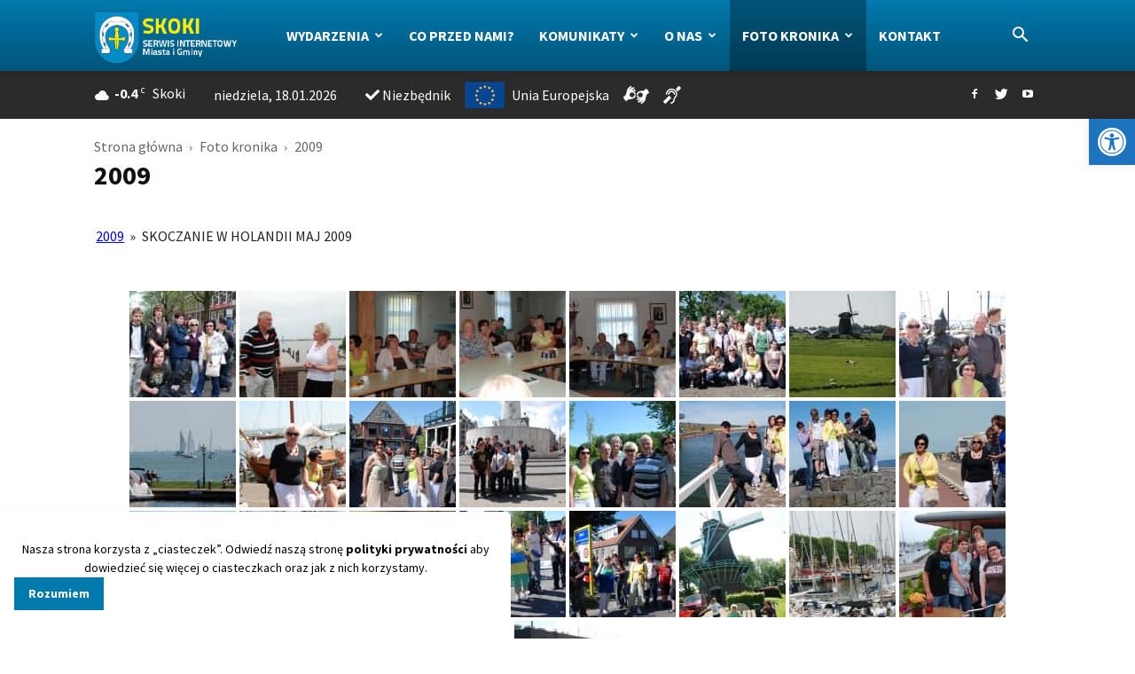

--- FILE ---
content_type: text/html; charset=UTF-8
request_url: https://www.gmina-skoki.pl/foto-kronika/2009-2/nggallery/2009/skoczanie-w-holandii-maj-2009
body_size: 47256
content:
<!DOCTYPE html>
<html lang="pl">
<head>
    
    <meta charset="UTF-8" />
    <meta name="viewport" content="width=device-width, initial-scale=1.0">
    <link rel="pingback" href="https://www.gmina-skoki.pl/xmlrpc.php" />
    <meta name='robots' content='index, follow, max-image-preview:large, max-snippet:-1, max-video-preview:-1' />
	<style>img:is([sizes="auto" i], [sizes^="auto," i]) { contain-intrinsic-size: 3000px 1500px }</style>
	<link rel="icon" type="image/png" href="https://www.gmina-skoki.pl/wp-content/uploads/2020/04/logo_fav.png"><link rel="apple-touch-icon-precomposed" sizes="76x76" href="https://www.gmina-skoki.pl/wp-content/uploads/2020/04/logo_76x.png"/><link rel="apple-touch-icon-precomposed" sizes="120x120" href="https://www.gmina-skoki.pl/wp-content/uploads/2020/04/logo_120x.png"/><link rel="apple-touch-icon-precomposed" sizes="152x152" href="https://www.gmina-skoki.pl/wp-content/uploads/2020/04/logo_152x.png"/><link rel="apple-touch-icon-precomposed" sizes="114x114" href="https://www.gmina-skoki.pl/wp-content/uploads/2020/04/logo_114x.png"/><link rel="apple-touch-icon-precomposed" sizes="144x144" href="https://www.gmina-skoki.pl/wp-content/uploads/2020/04/logo_144x.png"/>
	<!-- This site is optimized with the Yoast SEO plugin v25.6 - https://yoast.com/wordpress/plugins/seo/ -->
	<title>2009 - Gmina SKOKI</title>
	<link rel="canonical" href="https://www.gmina-skoki.pl/foto-kronika/2009-2/" />
	<meta property="og:locale" content="pl_PL" />
	<meta property="og:type" content="article" />
	<meta property="og:title" content="2009 - Gmina SKOKI" />
	<meta property="og:url" content="https://www.gmina-skoki.pl/foto-kronika/2009-2/" />
	<meta property="og:site_name" content="Gmina SKOKI" />
	<meta property="article:publisher" content="https://www.facebook.com/GminaSkoki" />
	<meta property="article:modified_time" content="2020-07-29T09:39:09+00:00" />
	<script type="application/ld+json" class="yoast-schema-graph">{"@context":"https://schema.org","@graph":[{"@type":"WebPage","@id":"https://www.gmina-skoki.pl/foto-kronika/2009-2/","url":"https://www.gmina-skoki.pl/foto-kronika/2009-2/","name":"2009 - Gmina SKOKI","isPartOf":{"@id":"https://www.gmina-skoki.pl/#website"},"datePublished":"2015-01-03T17:17:58+00:00","dateModified":"2020-07-29T09:39:09+00:00","breadcrumb":{"@id":"https://www.gmina-skoki.pl/foto-kronika/2009-2/#breadcrumb"},"inLanguage":"pl-PL","potentialAction":[{"@type":"ReadAction","target":["https://www.gmina-skoki.pl/foto-kronika/2009-2/"]}]},{"@type":"BreadcrumbList","@id":"https://www.gmina-skoki.pl/foto-kronika/2009-2/#breadcrumb","itemListElement":[{"@type":"ListItem","position":1,"name":"Strona główna","item":"https://www.gmina-skoki.pl/"},{"@type":"ListItem","position":2,"name":"Foto kronika","item":"https://www.gmina-skoki.pl/foto-kronika/"},{"@type":"ListItem","position":3,"name":"2009"}]},{"@type":"WebSite","@id":"https://www.gmina-skoki.pl/#website","url":"https://www.gmina-skoki.pl/","name":"Gmina SKOKI","description":"Serwis Internetowy Miasta i Gminy","potentialAction":[{"@type":"SearchAction","target":{"@type":"EntryPoint","urlTemplate":"https://www.gmina-skoki.pl/?s={search_term_string}"},"query-input":{"@type":"PropertyValueSpecification","valueRequired":true,"valueName":"search_term_string"}}],"inLanguage":"pl-PL"}]}</script>
	<!-- / Yoast SEO plugin. -->


<link rel='dns-prefetch' href='//fonts.googleapis.com' />
<link rel="alternate" type="application/rss+xml" title="Gmina SKOKI &raquo; Kanał z wpisami" href="https://www.gmina-skoki.pl/feed/" />
<script type="text/javascript">
/* <![CDATA[ */
window._wpemojiSettings = {"baseUrl":"https:\/\/s.w.org\/images\/core\/emoji\/16.0.1\/72x72\/","ext":".png","svgUrl":"https:\/\/s.w.org\/images\/core\/emoji\/16.0.1\/svg\/","svgExt":".svg","source":{"concatemoji":"https:\/\/www.gmina-skoki.pl\/wp-includes\/js\/wp-emoji-release.min.js?ver=6.8.3"}};
/*! This file is auto-generated */
!function(s,n){var o,i,e;function c(e){try{var t={supportTests:e,timestamp:(new Date).valueOf()};sessionStorage.setItem(o,JSON.stringify(t))}catch(e){}}function p(e,t,n){e.clearRect(0,0,e.canvas.width,e.canvas.height),e.fillText(t,0,0);var t=new Uint32Array(e.getImageData(0,0,e.canvas.width,e.canvas.height).data),a=(e.clearRect(0,0,e.canvas.width,e.canvas.height),e.fillText(n,0,0),new Uint32Array(e.getImageData(0,0,e.canvas.width,e.canvas.height).data));return t.every(function(e,t){return e===a[t]})}function u(e,t){e.clearRect(0,0,e.canvas.width,e.canvas.height),e.fillText(t,0,0);for(var n=e.getImageData(16,16,1,1),a=0;a<n.data.length;a++)if(0!==n.data[a])return!1;return!0}function f(e,t,n,a){switch(t){case"flag":return n(e,"\ud83c\udff3\ufe0f\u200d\u26a7\ufe0f","\ud83c\udff3\ufe0f\u200b\u26a7\ufe0f")?!1:!n(e,"\ud83c\udde8\ud83c\uddf6","\ud83c\udde8\u200b\ud83c\uddf6")&&!n(e,"\ud83c\udff4\udb40\udc67\udb40\udc62\udb40\udc65\udb40\udc6e\udb40\udc67\udb40\udc7f","\ud83c\udff4\u200b\udb40\udc67\u200b\udb40\udc62\u200b\udb40\udc65\u200b\udb40\udc6e\u200b\udb40\udc67\u200b\udb40\udc7f");case"emoji":return!a(e,"\ud83e\udedf")}return!1}function g(e,t,n,a){var r="undefined"!=typeof WorkerGlobalScope&&self instanceof WorkerGlobalScope?new OffscreenCanvas(300,150):s.createElement("canvas"),o=r.getContext("2d",{willReadFrequently:!0}),i=(o.textBaseline="top",o.font="600 32px Arial",{});return e.forEach(function(e){i[e]=t(o,e,n,a)}),i}function t(e){var t=s.createElement("script");t.src=e,t.defer=!0,s.head.appendChild(t)}"undefined"!=typeof Promise&&(o="wpEmojiSettingsSupports",i=["flag","emoji"],n.supports={everything:!0,everythingExceptFlag:!0},e=new Promise(function(e){s.addEventListener("DOMContentLoaded",e,{once:!0})}),new Promise(function(t){var n=function(){try{var e=JSON.parse(sessionStorage.getItem(o));if("object"==typeof e&&"number"==typeof e.timestamp&&(new Date).valueOf()<e.timestamp+604800&&"object"==typeof e.supportTests)return e.supportTests}catch(e){}return null}();if(!n){if("undefined"!=typeof Worker&&"undefined"!=typeof OffscreenCanvas&&"undefined"!=typeof URL&&URL.createObjectURL&&"undefined"!=typeof Blob)try{var e="postMessage("+g.toString()+"("+[JSON.stringify(i),f.toString(),p.toString(),u.toString()].join(",")+"));",a=new Blob([e],{type:"text/javascript"}),r=new Worker(URL.createObjectURL(a),{name:"wpTestEmojiSupports"});return void(r.onmessage=function(e){c(n=e.data),r.terminate(),t(n)})}catch(e){}c(n=g(i,f,p,u))}t(n)}).then(function(e){for(var t in e)n.supports[t]=e[t],n.supports.everything=n.supports.everything&&n.supports[t],"flag"!==t&&(n.supports.everythingExceptFlag=n.supports.everythingExceptFlag&&n.supports[t]);n.supports.everythingExceptFlag=n.supports.everythingExceptFlag&&!n.supports.flag,n.DOMReady=!1,n.readyCallback=function(){n.DOMReady=!0}}).then(function(){return e}).then(function(){var e;n.supports.everything||(n.readyCallback(),(e=n.source||{}).concatemoji?t(e.concatemoji):e.wpemoji&&e.twemoji&&(t(e.twemoji),t(e.wpemoji)))}))}((window,document),window._wpemojiSettings);
/* ]]> */
</script>

<style id='wp-emoji-styles-inline-css' type='text/css'>

	img.wp-smiley, img.emoji {
		display: inline !important;
		border: none !important;
		box-shadow: none !important;
		height: 1em !important;
		width: 1em !important;
		margin: 0 0.07em !important;
		vertical-align: -0.1em !important;
		background: none !important;
		padding: 0 !important;
	}
</style>
<link rel='stylesheet' id='wp-block-library-css' href='https://www.gmina-skoki.pl/wp-includes/css/dist/block-library/style.min.css?ver=6.8.3' type='text/css' media='all' />
<style id='classic-theme-styles-inline-css' type='text/css'>
/*! This file is auto-generated */
.wp-block-button__link{color:#fff;background-color:#32373c;border-radius:9999px;box-shadow:none;text-decoration:none;padding:calc(.667em + 2px) calc(1.333em + 2px);font-size:1.125em}.wp-block-file__button{background:#32373c;color:#fff;text-decoration:none}
</style>
<link rel='stylesheet' id='wp-components-css' href='https://www.gmina-skoki.pl/wp-includes/css/dist/components/style.min.css?ver=6.8.3' type='text/css' media='all' />
<link rel='stylesheet' id='wp-preferences-css' href='https://www.gmina-skoki.pl/wp-includes/css/dist/preferences/style.min.css?ver=6.8.3' type='text/css' media='all' />
<link rel='stylesheet' id='wp-block-editor-css' href='https://www.gmina-skoki.pl/wp-includes/css/dist/block-editor/style.min.css?ver=6.8.3' type='text/css' media='all' />
<link rel='stylesheet' id='wp-reusable-blocks-css' href='https://www.gmina-skoki.pl/wp-includes/css/dist/reusable-blocks/style.min.css?ver=6.8.3' type='text/css' media='all' />
<link rel='stylesheet' id='wp-patterns-css' href='https://www.gmina-skoki.pl/wp-includes/css/dist/patterns/style.min.css?ver=6.8.3' type='text/css' media='all' />
<link rel='stylesheet' id='wp-editor-css' href='https://www.gmina-skoki.pl/wp-includes/css/dist/editor/style.min.css?ver=6.8.3' type='text/css' media='all' />
<link rel='stylesheet' id='gutenberg-cgb-style-css-css' href='https://www.gmina-skoki.pl/wp-content/plugins/timeline-event-history/includes/gutenberg/dist/blocks.style.build.css' type='text/css' media='all' />
<style id='global-styles-inline-css' type='text/css'>
:root{--wp--preset--aspect-ratio--square: 1;--wp--preset--aspect-ratio--4-3: 4/3;--wp--preset--aspect-ratio--3-4: 3/4;--wp--preset--aspect-ratio--3-2: 3/2;--wp--preset--aspect-ratio--2-3: 2/3;--wp--preset--aspect-ratio--16-9: 16/9;--wp--preset--aspect-ratio--9-16: 9/16;--wp--preset--color--black: #000000;--wp--preset--color--cyan-bluish-gray: #abb8c3;--wp--preset--color--white: #ffffff;--wp--preset--color--pale-pink: #f78da7;--wp--preset--color--vivid-red: #cf2e2e;--wp--preset--color--luminous-vivid-orange: #ff6900;--wp--preset--color--luminous-vivid-amber: #fcb900;--wp--preset--color--light-green-cyan: #7bdcb5;--wp--preset--color--vivid-green-cyan: #00d084;--wp--preset--color--pale-cyan-blue: #8ed1fc;--wp--preset--color--vivid-cyan-blue: #0693e3;--wp--preset--color--vivid-purple: #9b51e0;--wp--preset--gradient--vivid-cyan-blue-to-vivid-purple: linear-gradient(135deg,rgba(6,147,227,1) 0%,rgb(155,81,224) 100%);--wp--preset--gradient--light-green-cyan-to-vivid-green-cyan: linear-gradient(135deg,rgb(122,220,180) 0%,rgb(0,208,130) 100%);--wp--preset--gradient--luminous-vivid-amber-to-luminous-vivid-orange: linear-gradient(135deg,rgba(252,185,0,1) 0%,rgba(255,105,0,1) 100%);--wp--preset--gradient--luminous-vivid-orange-to-vivid-red: linear-gradient(135deg,rgba(255,105,0,1) 0%,rgb(207,46,46) 100%);--wp--preset--gradient--very-light-gray-to-cyan-bluish-gray: linear-gradient(135deg,rgb(238,238,238) 0%,rgb(169,184,195) 100%);--wp--preset--gradient--cool-to-warm-spectrum: linear-gradient(135deg,rgb(74,234,220) 0%,rgb(151,120,209) 20%,rgb(207,42,186) 40%,rgb(238,44,130) 60%,rgb(251,105,98) 80%,rgb(254,248,76) 100%);--wp--preset--gradient--blush-light-purple: linear-gradient(135deg,rgb(255,206,236) 0%,rgb(152,150,240) 100%);--wp--preset--gradient--blush-bordeaux: linear-gradient(135deg,rgb(254,205,165) 0%,rgb(254,45,45) 50%,rgb(107,0,62) 100%);--wp--preset--gradient--luminous-dusk: linear-gradient(135deg,rgb(255,203,112) 0%,rgb(199,81,192) 50%,rgb(65,88,208) 100%);--wp--preset--gradient--pale-ocean: linear-gradient(135deg,rgb(255,245,203) 0%,rgb(182,227,212) 50%,rgb(51,167,181) 100%);--wp--preset--gradient--electric-grass: linear-gradient(135deg,rgb(202,248,128) 0%,rgb(113,206,126) 100%);--wp--preset--gradient--midnight: linear-gradient(135deg,rgb(2,3,129) 0%,rgb(40,116,252) 100%);--wp--preset--font-size--small: 11px;--wp--preset--font-size--medium: 20px;--wp--preset--font-size--large: 32px;--wp--preset--font-size--x-large: 42px;--wp--preset--font-size--regular: 15px;--wp--preset--font-size--larger: 50px;--wp--preset--spacing--20: 0.44rem;--wp--preset--spacing--30: 0.67rem;--wp--preset--spacing--40: 1rem;--wp--preset--spacing--50: 1.5rem;--wp--preset--spacing--60: 2.25rem;--wp--preset--spacing--70: 3.38rem;--wp--preset--spacing--80: 5.06rem;--wp--preset--shadow--natural: 6px 6px 9px rgba(0, 0, 0, 0.2);--wp--preset--shadow--deep: 12px 12px 50px rgba(0, 0, 0, 0.4);--wp--preset--shadow--sharp: 6px 6px 0px rgba(0, 0, 0, 0.2);--wp--preset--shadow--outlined: 6px 6px 0px -3px rgba(255, 255, 255, 1), 6px 6px rgba(0, 0, 0, 1);--wp--preset--shadow--crisp: 6px 6px 0px rgba(0, 0, 0, 1);}:where(.is-layout-flex){gap: 0.5em;}:where(.is-layout-grid){gap: 0.5em;}body .is-layout-flex{display: flex;}.is-layout-flex{flex-wrap: wrap;align-items: center;}.is-layout-flex > :is(*, div){margin: 0;}body .is-layout-grid{display: grid;}.is-layout-grid > :is(*, div){margin: 0;}:where(.wp-block-columns.is-layout-flex){gap: 2em;}:where(.wp-block-columns.is-layout-grid){gap: 2em;}:where(.wp-block-post-template.is-layout-flex){gap: 1.25em;}:where(.wp-block-post-template.is-layout-grid){gap: 1.25em;}.has-black-color{color: var(--wp--preset--color--black) !important;}.has-cyan-bluish-gray-color{color: var(--wp--preset--color--cyan-bluish-gray) !important;}.has-white-color{color: var(--wp--preset--color--white) !important;}.has-pale-pink-color{color: var(--wp--preset--color--pale-pink) !important;}.has-vivid-red-color{color: var(--wp--preset--color--vivid-red) !important;}.has-luminous-vivid-orange-color{color: var(--wp--preset--color--luminous-vivid-orange) !important;}.has-luminous-vivid-amber-color{color: var(--wp--preset--color--luminous-vivid-amber) !important;}.has-light-green-cyan-color{color: var(--wp--preset--color--light-green-cyan) !important;}.has-vivid-green-cyan-color{color: var(--wp--preset--color--vivid-green-cyan) !important;}.has-pale-cyan-blue-color{color: var(--wp--preset--color--pale-cyan-blue) !important;}.has-vivid-cyan-blue-color{color: var(--wp--preset--color--vivid-cyan-blue) !important;}.has-vivid-purple-color{color: var(--wp--preset--color--vivid-purple) !important;}.has-black-background-color{background-color: var(--wp--preset--color--black) !important;}.has-cyan-bluish-gray-background-color{background-color: var(--wp--preset--color--cyan-bluish-gray) !important;}.has-white-background-color{background-color: var(--wp--preset--color--white) !important;}.has-pale-pink-background-color{background-color: var(--wp--preset--color--pale-pink) !important;}.has-vivid-red-background-color{background-color: var(--wp--preset--color--vivid-red) !important;}.has-luminous-vivid-orange-background-color{background-color: var(--wp--preset--color--luminous-vivid-orange) !important;}.has-luminous-vivid-amber-background-color{background-color: var(--wp--preset--color--luminous-vivid-amber) !important;}.has-light-green-cyan-background-color{background-color: var(--wp--preset--color--light-green-cyan) !important;}.has-vivid-green-cyan-background-color{background-color: var(--wp--preset--color--vivid-green-cyan) !important;}.has-pale-cyan-blue-background-color{background-color: var(--wp--preset--color--pale-cyan-blue) !important;}.has-vivid-cyan-blue-background-color{background-color: var(--wp--preset--color--vivid-cyan-blue) !important;}.has-vivid-purple-background-color{background-color: var(--wp--preset--color--vivid-purple) !important;}.has-black-border-color{border-color: var(--wp--preset--color--black) !important;}.has-cyan-bluish-gray-border-color{border-color: var(--wp--preset--color--cyan-bluish-gray) !important;}.has-white-border-color{border-color: var(--wp--preset--color--white) !important;}.has-pale-pink-border-color{border-color: var(--wp--preset--color--pale-pink) !important;}.has-vivid-red-border-color{border-color: var(--wp--preset--color--vivid-red) !important;}.has-luminous-vivid-orange-border-color{border-color: var(--wp--preset--color--luminous-vivid-orange) !important;}.has-luminous-vivid-amber-border-color{border-color: var(--wp--preset--color--luminous-vivid-amber) !important;}.has-light-green-cyan-border-color{border-color: var(--wp--preset--color--light-green-cyan) !important;}.has-vivid-green-cyan-border-color{border-color: var(--wp--preset--color--vivid-green-cyan) !important;}.has-pale-cyan-blue-border-color{border-color: var(--wp--preset--color--pale-cyan-blue) !important;}.has-vivid-cyan-blue-border-color{border-color: var(--wp--preset--color--vivid-cyan-blue) !important;}.has-vivid-purple-border-color{border-color: var(--wp--preset--color--vivid-purple) !important;}.has-vivid-cyan-blue-to-vivid-purple-gradient-background{background: var(--wp--preset--gradient--vivid-cyan-blue-to-vivid-purple) !important;}.has-light-green-cyan-to-vivid-green-cyan-gradient-background{background: var(--wp--preset--gradient--light-green-cyan-to-vivid-green-cyan) !important;}.has-luminous-vivid-amber-to-luminous-vivid-orange-gradient-background{background: var(--wp--preset--gradient--luminous-vivid-amber-to-luminous-vivid-orange) !important;}.has-luminous-vivid-orange-to-vivid-red-gradient-background{background: var(--wp--preset--gradient--luminous-vivid-orange-to-vivid-red) !important;}.has-very-light-gray-to-cyan-bluish-gray-gradient-background{background: var(--wp--preset--gradient--very-light-gray-to-cyan-bluish-gray) !important;}.has-cool-to-warm-spectrum-gradient-background{background: var(--wp--preset--gradient--cool-to-warm-spectrum) !important;}.has-blush-light-purple-gradient-background{background: var(--wp--preset--gradient--blush-light-purple) !important;}.has-blush-bordeaux-gradient-background{background: var(--wp--preset--gradient--blush-bordeaux) !important;}.has-luminous-dusk-gradient-background{background: var(--wp--preset--gradient--luminous-dusk) !important;}.has-pale-ocean-gradient-background{background: var(--wp--preset--gradient--pale-ocean) !important;}.has-electric-grass-gradient-background{background: var(--wp--preset--gradient--electric-grass) !important;}.has-midnight-gradient-background{background: var(--wp--preset--gradient--midnight) !important;}.has-small-font-size{font-size: var(--wp--preset--font-size--small) !important;}.has-medium-font-size{font-size: var(--wp--preset--font-size--medium) !important;}.has-large-font-size{font-size: var(--wp--preset--font-size--large) !important;}.has-x-large-font-size{font-size: var(--wp--preset--font-size--x-large) !important;}
:where(.wp-block-post-template.is-layout-flex){gap: 1.25em;}:where(.wp-block-post-template.is-layout-grid){gap: 1.25em;}
:where(.wp-block-columns.is-layout-flex){gap: 2em;}:where(.wp-block-columns.is-layout-grid){gap: 2em;}
:root :where(.wp-block-pullquote){font-size: 1.5em;line-height: 1.6;}
</style>
<link rel='stylesheet' id='rddg-cookies-styles-css' href='https://www.gmina-skoki.pl/wp-content/plugins/rddg-cookies//public/styles/master.css?ver=1.0' type='text/css' media='all' />
<link rel='stylesheet' id='wp-downloadmanager-css' href='https://www.gmina-skoki.pl/wp-content/plugins/wp-downloadmanager/download-css.css?ver=1.68.11' type='text/css' media='all' />
<link rel='stylesheet' id='ngg_trigger_buttons-css' href='https://www.gmina-skoki.pl/wp-content/plugins/nextgen-gallery/static/GalleryDisplay/trigger_buttons.css?ver=3.59.12' type='text/css' media='all' />
<link rel='stylesheet' id='shutter-0-css' href='https://www.gmina-skoki.pl/wp-content/plugins/nextgen-gallery/static/Lightbox/shutter/shutter.css?ver=3.59.12' type='text/css' media='all' />
<link rel='stylesheet' id='fontawesome_v4_shim_style-css' href='https://www.gmina-skoki.pl/wp-content/plugins/nextgen-gallery/static/FontAwesome/css/v4-shims.min.css?ver=6.8.3' type='text/css' media='all' />
<link rel='stylesheet' id='fontawesome-css' href='https://www.gmina-skoki.pl/wp-content/plugins/nextgen-gallery/static/FontAwesome/css/all.min.css?ver=6.8.3' type='text/css' media='all' />
<link rel='stylesheet' id='nextgen_pagination_style-css' href='https://www.gmina-skoki.pl/wp-content/plugins/nextgen-gallery/static/GalleryDisplay/pagination_style.css?ver=3.59.12' type='text/css' media='all' />
<link rel='stylesheet' id='nextgen_basic_album_style-css' href='https://www.gmina-skoki.pl/wp-content/plugins/nextgen-gallery/static/Albums/nextgen_basic_album.css?ver=3.59.12' type='text/css' media='all' />
<link rel='stylesheet' id='nextgen_basic_album_breadcrumbs_style-css' href='https://www.gmina-skoki.pl/wp-content/plugins/nextgen-gallery/static/Albums/breadcrumbs.css?ver=3.59.12' type='text/css' media='all' />
<link rel='stylesheet' id='pojo-a11y-css' href='https://www.gmina-skoki.pl/wp-content/plugins/pojo-accessibility/modules/legacy/assets/css/style.min.css?ver=1.0.0' type='text/css' media='all' />
<link rel='stylesheet' id='google-fonts-style-css' href='https://fonts.googleapis.com/css?family=Source+Sans+Pro%3A400%2C700%7CSource+Serif+Pro%3A400%2C700%7COpen+Sans%3A300italic%2C400%2C400italic%2C600%2C600italic%2C700%7CRoboto%3A300%2C400%2C400italic%2C500%2C500italic%2C700%2C900&#038;subset=latin-ext&#038;ver=9.5' type='text/css' media='all' />
<link rel='stylesheet' id='slb_core-css' href='https://www.gmina-skoki.pl/wp-content/plugins/simple-lightbox/client/css/app.css?ver=2.9.4' type='text/css' media='all' />
<link rel='stylesheet' id='timeline-fontawosome-css' href='https://www.gmina-skoki.pl/wp-content/plugins/timeline-event-history/assets/resources/fontawesome/css/fontawesome.min.css?ver=3.1' type='text/css' media='all' />
<link rel='stylesheet' id='bsf-Defaults-css' href='https://www.gmina-skoki.pl/wp-content/uploads/smile_fonts/Defaults/Defaults.css?ver=6.8.3' type='text/css' media='all' />
<link rel='stylesheet' id='js_composer_front-css' href='https://www.gmina-skoki.pl/wp-content/plugins/js_composer/assets/css/js_composer.min.css?ver=8.0.1' type='text/css' media='all' />
<link rel='stylesheet' id='td-theme-css' href='https://www.gmina-skoki.pl/wp-content/themes/Newspaper/style.css?ver=9.5' type='text/css' media='all' />
<script type="text/javascript" src="https://www.gmina-skoki.pl/wp-includes/js/jquery/jquery.min.js?ver=3.7.1" id="jquery-core-js"></script>
<script type="text/javascript" src="https://www.gmina-skoki.pl/wp-includes/js/jquery/jquery-migrate.min.js?ver=3.4.1" id="jquery-migrate-js"></script>
<script type="text/javascript" id="photocrati_ajax-js-extra">
/* <![CDATA[ */
var photocrati_ajax = {"url":"https:\/\/www.gmina-skoki.pl\/index.php?photocrati_ajax=1","rest_url":"https:\/\/www.gmina-skoki.pl\/wp-json\/","wp_home_url":"https:\/\/www.gmina-skoki.pl","wp_site_url":"https:\/\/www.gmina-skoki.pl","wp_root_url":"https:\/\/www.gmina-skoki.pl","wp_plugins_url":"https:\/\/www.gmina-skoki.pl\/wp-content\/plugins","wp_content_url":"https:\/\/www.gmina-skoki.pl\/wp-content","wp_includes_url":"https:\/\/www.gmina-skoki.pl\/wp-includes\/","ngg_param_slug":"nggallery","rest_nonce":"67b739eeb2"};
/* ]]> */
</script>
<script type="text/javascript" src="https://www.gmina-skoki.pl/wp-content/plugins/nextgen-gallery/static/Legacy/ajax.min.js?ver=3.59.12" id="photocrati_ajax-js"></script>
<script type="text/javascript" src="https://www.gmina-skoki.pl/wp-content/plugins/nextgen-gallery/static/FontAwesome/js/v4-shims.min.js?ver=5.3.1" id="fontawesome_v4_shim-js"></script>
<script type="text/javascript" defer crossorigin="anonymous" data-auto-replace-svg="false" data-keep-original-source="false" data-search-pseudo-elements src="https://www.gmina-skoki.pl/wp-content/plugins/nextgen-gallery/static/FontAwesome/js/all.min.js?ver=5.3.1" id="fontawesome-js"></script>
<script type="text/javascript" src="https://www.gmina-skoki.pl/wp-content/plugins/nextgen-gallery/static/Albums/init.js?ver=3.59.12" id="nextgen_basic_album_script-js"></script>
<script type="text/javascript" src="https://www.gmina-skoki.pl/wp-content/plugins/nextgen-gallery/static/GalleryDisplay/shave.js?ver=3.59.12" id="shave.js-js"></script>
<script></script><link rel="https://api.w.org/" href="https://www.gmina-skoki.pl/wp-json/" /><link rel="alternate" title="JSON" type="application/json" href="https://www.gmina-skoki.pl/wp-json/wp/v2/pages/33767" /><link rel="EditURI" type="application/rsd+xml" title="RSD" href="https://www.gmina-skoki.pl/xmlrpc.php?rsd" />
<meta name="generator" content="WordPress 6.8.3" />
<link rel='shortlink' href='https://www.gmina-skoki.pl/?p=33767' />
<link rel="alternate" title="oEmbed (JSON)" type="application/json+oembed" href="https://www.gmina-skoki.pl/wp-json/oembed/1.0/embed?url=https%3A%2F%2Fwww.gmina-skoki.pl%2Ffoto-kronika%2F2009-2%2F" />
<link rel="alternate" title="oEmbed (XML)" type="text/xml+oembed" href="https://www.gmina-skoki.pl/wp-json/oembed/1.0/embed?url=https%3A%2F%2Fwww.gmina-skoki.pl%2Ffoto-kronika%2F2009-2%2F&#038;format=xml" />
<style type="text/css">
#pojo-a11y-toolbar .pojo-a11y-toolbar-toggle a{ background-color: #1e73be;	color: #ffffff;}
#pojo-a11y-toolbar .pojo-a11y-toolbar-overlay, #pojo-a11y-toolbar .pojo-a11y-toolbar-overlay ul.pojo-a11y-toolbar-items.pojo-a11y-links{ border-color: #1e73be;}
body.pojo-a11y-focusable a:focus{ outline-style: solid !important;	outline-width: 1px !important;	outline-color: #FF0000 !important;}
#pojo-a11y-toolbar{ top: 134px !important;}
#pojo-a11y-toolbar .pojo-a11y-toolbar-overlay{ background-color: #ffffff;}
#pojo-a11y-toolbar .pojo-a11y-toolbar-overlay ul.pojo-a11y-toolbar-items li.pojo-a11y-toolbar-item a, #pojo-a11y-toolbar .pojo-a11y-toolbar-overlay p.pojo-a11y-toolbar-title{ color: #333333;}
#pojo-a11y-toolbar .pojo-a11y-toolbar-overlay ul.pojo-a11y-toolbar-items li.pojo-a11y-toolbar-item a.active{ background-color: ;	color: #ffffff;}
@media (max-width: 767px) { #pojo-a11y-toolbar { top: 50px !important; } }</style><!--[if lt IE 9]><script src="https://cdnjs.cloudflare.com/ajax/libs/html5shiv/3.7.3/html5shiv.js"></script><![endif]-->
    <meta name="generator" content="Powered by WPBakery Page Builder - drag and drop page builder for WordPress."/>

<!-- JS generated by theme -->

<script>
    
    

	    var tdBlocksArray = []; //here we store all the items for the current page

	    //td_block class - each ajax block uses a object of this class for requests
	    function tdBlock() {
		    this.id = '';
		    this.block_type = 1; //block type id (1-234 etc)
		    this.atts = '';
		    this.td_column_number = '';
		    this.td_current_page = 1; //
		    this.post_count = 0; //from wp
		    this.found_posts = 0; //from wp
		    this.max_num_pages = 0; //from wp
		    this.td_filter_value = ''; //current live filter value
		    this.is_ajax_running = false;
		    this.td_user_action = ''; // load more or infinite loader (used by the animation)
		    this.header_color = '';
		    this.ajax_pagination_infinite_stop = ''; //show load more at page x
	    }


        // td_js_generator - mini detector
        (function(){
            var htmlTag = document.getElementsByTagName("html")[0];

	        if ( navigator.userAgent.indexOf("MSIE 10.0") > -1 ) {
                htmlTag.className += ' ie10';
            }

            if ( !!navigator.userAgent.match(/Trident.*rv\:11\./) ) {
                htmlTag.className += ' ie11';
            }

	        if ( navigator.userAgent.indexOf("Edge") > -1 ) {
                htmlTag.className += ' ieEdge';
            }

            if ( /(iPad|iPhone|iPod)/g.test(navigator.userAgent) ) {
                htmlTag.className += ' td-md-is-ios';
            }

            var user_agent = navigator.userAgent.toLowerCase();
            if ( user_agent.indexOf("android") > -1 ) {
                htmlTag.className += ' td-md-is-android';
            }

            if ( -1 !== navigator.userAgent.indexOf('Mac OS X')  ) {
                htmlTag.className += ' td-md-is-os-x';
            }

            if ( /chrom(e|ium)/.test(navigator.userAgent.toLowerCase()) ) {
               htmlTag.className += ' td-md-is-chrome';
            }

            if ( -1 !== navigator.userAgent.indexOf('Firefox') ) {
                htmlTag.className += ' td-md-is-firefox';
            }

            if ( -1 !== navigator.userAgent.indexOf('Safari') && -1 === navigator.userAgent.indexOf('Chrome') ) {
                htmlTag.className += ' td-md-is-safari';
            }

            if( -1 !== navigator.userAgent.indexOf('IEMobile') ){
                htmlTag.className += ' td-md-is-iemobile';
            }

        })();




        var tdLocalCache = {};

        ( function () {
            "use strict";

            tdLocalCache = {
                data: {},
                remove: function (resource_id) {
                    delete tdLocalCache.data[resource_id];
                },
                exist: function (resource_id) {
                    return tdLocalCache.data.hasOwnProperty(resource_id) && tdLocalCache.data[resource_id] !== null;
                },
                get: function (resource_id) {
                    return tdLocalCache.data[resource_id];
                },
                set: function (resource_id, cachedData) {
                    tdLocalCache.remove(resource_id);
                    tdLocalCache.data[resource_id] = cachedData;
                }
            };
        })();

    
    
var td_viewport_interval_list=[{"limitBottom":767,"sidebarWidth":228},{"limitBottom":1018,"sidebarWidth":300},{"limitBottom":1140,"sidebarWidth":324}];
var td_ajax_url="https:\/\/www.gmina-skoki.pl\/wp-admin\/admin-ajax.php?td_theme_name=Newspaper&v=9.5";
var td_get_template_directory_uri="https:\/\/www.gmina-skoki.pl\/wp-content\/themes\/Newspaper";
var tds_snap_menu="snap";
var tds_logo_on_sticky="show_header_logo";
var tds_header_style="12";
var td_please_wait="Prosz\u0119 czeka\u0107 ...";
var td_email_user_pass_incorrect="U\u017cytkownik lub has\u0142o niepoprawne!";
var td_email_user_incorrect="E-mail lub nazwa u\u017cytkownika jest niepoprawna!";
var td_email_incorrect="E-mail niepoprawny!";
var tds_more_articles_on_post_enable="show";
var tds_more_articles_on_post_time_to_wait="1";
var tds_more_articles_on_post_pages_distance_from_top=0;
var tds_theme_color_site_wide="#0079ad";
var tds_smart_sidebar="enabled";
var tdThemeName="Newspaper";
var td_magnific_popup_translation_tPrev="Poprzedni (Strza\u0142ka w lewo)";
var td_magnific_popup_translation_tNext="Nast\u0119pny (Strza\u0142ka w prawo)";
var td_magnific_popup_translation_tCounter="%curr% z %total%";
var td_magnific_popup_translation_ajax_tError="Zawarto\u015b\u0107 z %url% nie mo\u017ce by\u0107 za\u0142adowana.";
var td_magnific_popup_translation_image_tError="Obraz #%curr% nie mo\u017ce by\u0107 za\u0142adowany.";
var tdsDateFormat="l, d.m.Y";
var tdDateNamesI18n={"month_names":["stycze\u0144","luty","marzec","kwiecie\u0144","maj","czerwiec","lipiec","sierpie\u0144","wrzesie\u0144","pa\u017adziernik","listopad","grudzie\u0144"],"month_names_short":["sty","lut","mar","kwi","maj","cze","lip","sie","wrz","pa\u017a","lis","gru"],"day_names":["niedziela","poniedzia\u0142ek","wtorek","\u015broda","czwartek","pi\u0105tek","sobota"],"day_names_short":["niedz.","pon.","wt.","\u015br.","czw.","pt.","sob."]};
var td_ad_background_click_link="";
var td_ad_background_click_target="";
</script>


<!-- Header style compiled by theme -->

<style>
    
.td-header-wrap .black-menu .sf-menu > .current-menu-item > a,
    .td-header-wrap .black-menu .sf-menu > .current-menu-ancestor > a,
    .td-header-wrap .black-menu .sf-menu > .current-category-ancestor > a,
    .td-header-wrap .black-menu .sf-menu > li > a:hover,
    .td-header-wrap .black-menu .sf-menu > .sfHover > a,
    .td-header-style-12 .td-header-menu-wrap-full,
    .sf-menu > .current-menu-item > a:after,
    .sf-menu > .current-menu-ancestor > a:after,
    .sf-menu > .current-category-ancestor > a:after,
    .sf-menu > li:hover > a:after,
    .sf-menu > .sfHover > a:after,
    .td-header-style-12 .td-affix,
    .header-search-wrap .td-drop-down-search:after,
    .header-search-wrap .td-drop-down-search .btn:hover,
    input[type=submit]:hover,
    .td-read-more a,
    .td-post-category:hover,
    .td-grid-style-1.td-hover-1 .td-big-grid-post:hover .td-post-category,
    .td-grid-style-5.td-hover-1 .td-big-grid-post:hover .td-post-category,
    .td_top_authors .td-active .td-author-post-count,
    .td_top_authors .td-active .td-author-comments-count,
    .td_top_authors .td_mod_wrap:hover .td-author-post-count,
    .td_top_authors .td_mod_wrap:hover .td-author-comments-count,
    .td-404-sub-sub-title a:hover,
    .td-search-form-widget .wpb_button:hover,
    .td-rating-bar-wrap div,
    .td_category_template_3 .td-current-sub-category,
    .dropcap,
    .td_wrapper_video_playlist .td_video_controls_playlist_wrapper,
    .wpb_default,
    .wpb_default:hover,
    .td-left-smart-list:hover,
    .td-right-smart-list:hover,
    .woocommerce-checkout .woocommerce input.button:hover,
    .woocommerce-page .woocommerce a.button:hover,
    .woocommerce-account div.woocommerce .button:hover,
    #bbpress-forums button:hover,
    .bbp_widget_login .button:hover,
    .td-footer-wrapper .td-post-category,
    .td-footer-wrapper .widget_product_search input[type="submit"]:hover,
    .woocommerce .product a.button:hover,
    .woocommerce .product #respond input#submit:hover,
    .woocommerce .checkout input#place_order:hover,
    .woocommerce .woocommerce.widget .button:hover,
    .single-product .product .summary .cart .button:hover,
    .woocommerce-cart .woocommerce table.cart .button:hover,
    .woocommerce-cart .woocommerce .shipping-calculator-form .button:hover,
    .td-next-prev-wrap a:hover,
    .td-load-more-wrap a:hover,
    .td-post-small-box a:hover,
    .page-nav .current,
    .page-nav:first-child > div,
    .td_category_template_8 .td-category-header .td-category a.td-current-sub-category,
    .td_category_template_4 .td-category-siblings .td-category a:hover,
    #bbpress-forums .bbp-pagination .current,
    #bbpress-forums #bbp-single-user-details #bbp-user-navigation li.current a,
    .td-theme-slider:hover .slide-meta-cat a,
    a.vc_btn-black:hover,
    .td-trending-now-wrapper:hover .td-trending-now-title,
    .td-scroll-up,
    .td-smart-list-button:hover,
    .td-weather-information:before,
    .td-weather-week:before,
    .td_block_exchange .td-exchange-header:before,
    .td_block_big_grid_9.td-grid-style-1 .td-post-category,
    .td_block_big_grid_9.td-grid-style-5 .td-post-category,
    .td-grid-style-6.td-hover-1 .td-module-thumb:after,
    .td-pulldown-syle-2 .td-subcat-dropdown ul:after,
    .td_block_template_9 .td-block-title:after,
    .td_block_template_15 .td-block-title:before,
    div.wpforms-container .wpforms-form div.wpforms-submit-container button[type=submit] {
        background-color: #0079ad;
    }

    .td_block_template_4 .td-related-title .td-cur-simple-item:before {
        border-color: #0079ad transparent transparent transparent !important;
    }

    .woocommerce .woocommerce-message .button:hover,
    .woocommerce .woocommerce-error .button:hover,
    .woocommerce .woocommerce-info .button:hover {
        background-color: #0079ad !important;
    }
    
    
    .td_block_template_4 .td-related-title .td-cur-simple-item,
    .td_block_template_3 .td-related-title .td-cur-simple-item,
    .td_block_template_9 .td-related-title:after {
        background-color: #0079ad;
    }

    .woocommerce .product .onsale,
    .woocommerce.widget .ui-slider .ui-slider-handle {
        background: none #0079ad;
    }

    .woocommerce.widget.widget_layered_nav_filters ul li a {
        background: none repeat scroll 0 0 #0079ad !important;
    }

    a,
    cite a:hover,
    .td_mega_menu_sub_cats .cur-sub-cat,
    .td-mega-span h3 a:hover,
    .td_mod_mega_menu:hover .entry-title a,
    .header-search-wrap .result-msg a:hover,
    .td-header-top-menu .td-drop-down-search .td_module_wrap:hover .entry-title a,
    .td-header-top-menu .td-icon-search:hover,
    .td-header-wrap .result-msg a:hover,
    .top-header-menu li a:hover,
    .top-header-menu .current-menu-item > a,
    .top-header-menu .current-menu-ancestor > a,
    .top-header-menu .current-category-ancestor > a,
    .td-social-icon-wrap > a:hover,
    .td-header-sp-top-widget .td-social-icon-wrap a:hover,
    .td-page-content blockquote p,
    .td-post-content blockquote p,
    .mce-content-body blockquote p,
    .comment-content blockquote p,
    .wpb_text_column blockquote p,
    .td_block_text_with_title blockquote p,
    .td_module_wrap:hover .entry-title a,
    .td-subcat-filter .td-subcat-list a:hover,
    .td-subcat-filter .td-subcat-dropdown a:hover,
    .td_quote_on_blocks,
    .dropcap2,
    .dropcap3,
    .td_top_authors .td-active .td-authors-name a,
    .td_top_authors .td_mod_wrap:hover .td-authors-name a,
    .td-post-next-prev-content a:hover,
    .author-box-wrap .td-author-social a:hover,
    .td-author-name a:hover,
    .td-author-url a:hover,
    .td_mod_related_posts:hover h3 > a,
    .td-post-template-11 .td-related-title .td-related-left:hover,
    .td-post-template-11 .td-related-title .td-related-right:hover,
    .td-post-template-11 .td-related-title .td-cur-simple-item,
    .td-post-template-11 .td_block_related_posts .td-next-prev-wrap a:hover,
    .comment-reply-link:hover,
    .logged-in-as a:hover,
    #cancel-comment-reply-link:hover,
    .td-search-query,
    .td-category-header .td-pulldown-category-filter-link:hover,
    .td-category-siblings .td-subcat-dropdown a:hover,
    .td-category-siblings .td-subcat-dropdown a.td-current-sub-category,
    .widget a:hover,
    .td_wp_recentcomments a:hover,
    .archive .widget_archive .current,
    .archive .widget_archive .current a,
    .widget_calendar tfoot a:hover,
    .woocommerce a.added_to_cart:hover,
    .woocommerce-account .woocommerce-MyAccount-navigation a:hover,
    #bbpress-forums li.bbp-header .bbp-reply-content span a:hover,
    #bbpress-forums .bbp-forum-freshness a:hover,
    #bbpress-forums .bbp-topic-freshness a:hover,
    #bbpress-forums .bbp-forums-list li a:hover,
    #bbpress-forums .bbp-forum-title:hover,
    #bbpress-forums .bbp-topic-permalink:hover,
    #bbpress-forums .bbp-topic-started-by a:hover,
    #bbpress-forums .bbp-topic-started-in a:hover,
    #bbpress-forums .bbp-body .super-sticky li.bbp-topic-title .bbp-topic-permalink,
    #bbpress-forums .bbp-body .sticky li.bbp-topic-title .bbp-topic-permalink,
    .widget_display_replies .bbp-author-name,
    .widget_display_topics .bbp-author-name,
    .footer-text-wrap .footer-email-wrap a,
    .td-subfooter-menu li a:hover,
    .footer-social-wrap a:hover,
    a.vc_btn-black:hover,
    .td-smart-list-dropdown-wrap .td-smart-list-button:hover,
    .td_module_17 .td-read-more a:hover,
    .td_module_18 .td-read-more a:hover,
    .td_module_19 .td-post-author-name a:hover,
    .td-instagram-user a,
    .td-pulldown-syle-2 .td-subcat-dropdown:hover .td-subcat-more span,
    .td-pulldown-syle-2 .td-subcat-dropdown:hover .td-subcat-more i,
    .td-pulldown-syle-3 .td-subcat-dropdown:hover .td-subcat-more span,
    .td-pulldown-syle-3 .td-subcat-dropdown:hover .td-subcat-more i,
    .td-block-title-wrap .td-wrapper-pulldown-filter .td-pulldown-filter-display-option:hover,
    .td-block-title-wrap .td-wrapper-pulldown-filter .td-pulldown-filter-display-option:hover i,
    .td-block-title-wrap .td-wrapper-pulldown-filter .td-pulldown-filter-link:hover,
    .td-block-title-wrap .td-wrapper-pulldown-filter .td-pulldown-filter-item .td-cur-simple-item,
    .td_block_template_2 .td-related-title .td-cur-simple-item,
    .td_block_template_5 .td-related-title .td-cur-simple-item,
    .td_block_template_6 .td-related-title .td-cur-simple-item,
    .td_block_template_7 .td-related-title .td-cur-simple-item,
    .td_block_template_8 .td-related-title .td-cur-simple-item,
    .td_block_template_9 .td-related-title .td-cur-simple-item,
    .td_block_template_10 .td-related-title .td-cur-simple-item,
    .td_block_template_11 .td-related-title .td-cur-simple-item,
    .td_block_template_12 .td-related-title .td-cur-simple-item,
    .td_block_template_13 .td-related-title .td-cur-simple-item,
    .td_block_template_14 .td-related-title .td-cur-simple-item,
    .td_block_template_15 .td-related-title .td-cur-simple-item,
    .td_block_template_16 .td-related-title .td-cur-simple-item,
    .td_block_template_17 .td-related-title .td-cur-simple-item,
    .td-theme-wrap .sf-menu ul .td-menu-item > a:hover,
    .td-theme-wrap .sf-menu ul .sfHover > a,
    .td-theme-wrap .sf-menu ul .current-menu-ancestor > a,
    .td-theme-wrap .sf-menu ul .current-category-ancestor > a,
    .td-theme-wrap .sf-menu ul .current-menu-item > a,
    .td_outlined_btn,
     .td_block_categories_tags .td-ct-item:hover {
        color: #0079ad;
    }

    a.vc_btn-black.vc_btn_square_outlined:hover,
    a.vc_btn-black.vc_btn_outlined:hover,
    .td-mega-menu-page .wpb_content_element ul li a:hover,
    .td-theme-wrap .td-aj-search-results .td_module_wrap:hover .entry-title a,
    .td-theme-wrap .header-search-wrap .result-msg a:hover {
        color: #0079ad !important;
    }

    .td-next-prev-wrap a:hover,
    .td-load-more-wrap a:hover,
    .td-post-small-box a:hover,
    .page-nav .current,
    .page-nav:first-child > div,
    .td_category_template_8 .td-category-header .td-category a.td-current-sub-category,
    .td_category_template_4 .td-category-siblings .td-category a:hover,
    #bbpress-forums .bbp-pagination .current,
    .post .td_quote_box,
    .page .td_quote_box,
    a.vc_btn-black:hover,
    .td_block_template_5 .td-block-title > *,
    .td_outlined_btn {
        border-color: #0079ad;
    }

    .td_wrapper_video_playlist .td_video_currently_playing:after {
        border-color: #0079ad !important;
    }

    .header-search-wrap .td-drop-down-search:before {
        border-color: transparent transparent #0079ad transparent;
    }

    .block-title > span,
    .block-title > a,
    .block-title > label,
    .widgettitle,
    .widgettitle:after,
    .td-trending-now-title,
    .td-trending-now-wrapper:hover .td-trending-now-title,
    .wpb_tabs li.ui-tabs-active a,
    .wpb_tabs li:hover a,
    .vc_tta-container .vc_tta-color-grey.vc_tta-tabs-position-top.vc_tta-style-classic .vc_tta-tabs-container .vc_tta-tab.vc_active > a,
    .vc_tta-container .vc_tta-color-grey.vc_tta-tabs-position-top.vc_tta-style-classic .vc_tta-tabs-container .vc_tta-tab:hover > a,
    .td_block_template_1 .td-related-title .td-cur-simple-item,
    .woocommerce .product .products h2:not(.woocommerce-loop-product__title),
    .td-subcat-filter .td-subcat-dropdown:hover .td-subcat-more, 
    .td_3D_btn,
    .td_shadow_btn,
    .td_default_btn,
    .td_round_btn, 
    .td_outlined_btn:hover {
    	background-color: #0079ad;
    }

    .woocommerce div.product .woocommerce-tabs ul.tabs li.active {
    	background-color: #0079ad !important;
    }

    .block-title,
    .td_block_template_1 .td-related-title,
    .wpb_tabs .wpb_tabs_nav,
    .vc_tta-container .vc_tta-color-grey.vc_tta-tabs-position-top.vc_tta-style-classic .vc_tta-tabs-container,
    .woocommerce div.product .woocommerce-tabs ul.tabs:before {
        border-color: #0079ad;
    }
    .td_block_wrap .td-subcat-item a.td-cur-simple-item {
	    color: #0079ad;
	}


    
    .td-grid-style-4 .entry-title
    {
        background-color: rgba(0, 121, 173, 0.7);
    }

    
    .block-title > span,
    .block-title > span > a,
    .block-title > a,
    .block-title > label,
    .widgettitle,
    .widgettitle:after,
    .td-trending-now-title,
    .td-trending-now-wrapper:hover .td-trending-now-title,
    .wpb_tabs li.ui-tabs-active a,
    .wpb_tabs li:hover a,
    .vc_tta-container .vc_tta-color-grey.vc_tta-tabs-position-top.vc_tta-style-classic .vc_tta-tabs-container .vc_tta-tab.vc_active > a,
    .vc_tta-container .vc_tta-color-grey.vc_tta-tabs-position-top.vc_tta-style-classic .vc_tta-tabs-container .vc_tta-tab:hover > a,
    .td_block_template_1 .td-related-title .td-cur-simple-item,
    .woocommerce .product .products h2:not(.woocommerce-loop-product__title),
    .td-subcat-filter .td-subcat-dropdown:hover .td-subcat-more,
    .td-weather-information:before,
    .td-weather-week:before,
    .td_block_exchange .td-exchange-header:before,
    .td-theme-wrap .td_block_template_3 .td-block-title > *,
    .td-theme-wrap .td_block_template_4 .td-block-title > *,
    .td-theme-wrap .td_block_template_7 .td-block-title > *,
    .td-theme-wrap .td_block_template_9 .td-block-title:after,
    .td-theme-wrap .td_block_template_10 .td-block-title::before,
    .td-theme-wrap .td_block_template_11 .td-block-title::before,
    .td-theme-wrap .td_block_template_11 .td-block-title::after,
    .td-theme-wrap .td_block_template_14 .td-block-title,
    .td-theme-wrap .td_block_template_15 .td-block-title:before,
    .td-theme-wrap .td_block_template_17 .td-block-title:before {
        background-color: #0079ad;
    }

    .woocommerce div.product .woocommerce-tabs ul.tabs li.active {
    	background-color: #0079ad !important;
    }

    .block-title,
    .td_block_template_1 .td-related-title,
    .wpb_tabs .wpb_tabs_nav,
    .vc_tta-container .vc_tta-color-grey.vc_tta-tabs-position-top.vc_tta-style-classic .vc_tta-tabs-container,
    .woocommerce div.product .woocommerce-tabs ul.tabs:before,
    .td-theme-wrap .td_block_template_5 .td-block-title > *,
    .td-theme-wrap .td_block_template_17 .td-block-title,
    .td-theme-wrap .td_block_template_17 .td-block-title::before {
        border-color: #0079ad;
    }

    .td-theme-wrap .td_block_template_4 .td-block-title > *:before,
    .td-theme-wrap .td_block_template_17 .td-block-title::after {
        border-color: #0079ad transparent transparent transparent;
    }
    
    .td-theme-wrap .td_block_template_4 .td-related-title .td-cur-simple-item:before {
        border-color: #0079ad transparent transparent transparent !important;
    }

    
    .td-banner-wrap-full,
    .td-header-style-11 .td-logo-wrap-full {
        background-color: #f7f7f7;
    }

    .td-header-style-11 .td-logo-wrap-full {
        border-bottom: 0;
    }

    @media (min-width: 1019px) {
        .td-header-style-2 .td-header-sp-recs,
        .td-header-style-5 .td-a-rec-id-header > div,
        .td-header-style-5 .td-g-rec-id-header > .adsbygoogle,
        .td-header-style-6 .td-a-rec-id-header > div,
        .td-header-style-6 .td-g-rec-id-header > .adsbygoogle,
        .td-header-style-7 .td-a-rec-id-header > div,
        .td-header-style-7 .td-g-rec-id-header > .adsbygoogle,
        .td-header-style-8 .td-a-rec-id-header > div,
        .td-header-style-8 .td-g-rec-id-header > .adsbygoogle,
        .td-header-style-12 .td-a-rec-id-header > div,
        .td-header-style-12 .td-g-rec-id-header > .adsbygoogle {
            margin-bottom: 24px !important;
        }
    }

    @media (min-width: 768px) and (max-width: 1018px) {
        .td-header-style-2 .td-header-sp-recs,
        .td-header-style-5 .td-a-rec-id-header > div,
        .td-header-style-5 .td-g-rec-id-header > .adsbygoogle,
        .td-header-style-6 .td-a-rec-id-header > div,
        .td-header-style-6 .td-g-rec-id-header > .adsbygoogle,
        .td-header-style-7 .td-a-rec-id-header > div,
        .td-header-style-7 .td-g-rec-id-header > .adsbygoogle,
        .td-header-style-8 .td-a-rec-id-header > div,
        .td-header-style-8 .td-g-rec-id-header > .adsbygoogle,
        .td-header-style-12 .td-a-rec-id-header > div,
        .td-header-style-12 .td-g-rec-id-header > .adsbygoogle {
            margin-bottom: 14px !important;
        }
    }

     
    .td-footer-wrapper,
    .td-footer-wrapper .td_block_template_7 .td-block-title > *,
    .td-footer-wrapper .td_block_template_17 .td-block-title,
    .td-footer-wrapper .td-block-title-wrap .td-wrapper-pulldown-filter {
        background-color: #f7f7f7;
    }

    
    .td-footer-wrapper,
    .td-footer-wrapper a,
    .td-footer-wrapper .block-title a,
    .td-footer-wrapper .block-title span,
    .td-footer-wrapper .block-title label,
    .td-footer-wrapper .td-excerpt,
    .td-footer-wrapper .td-post-author-name span,
    .td-footer-wrapper .td-post-date,
    .td-footer-wrapper .td-social-style3 .td_social_type a,
    .td-footer-wrapper .td-social-style3,
    .td-footer-wrapper .td-social-style4 .td_social_type a,
    .td-footer-wrapper .td-social-style4,
    .td-footer-wrapper .td-social-style9,
    .td-footer-wrapper .td-social-style10,
    .td-footer-wrapper .td-social-style2 .td_social_type a,
    .td-footer-wrapper .td-social-style8 .td_social_type a,
    .td-footer-wrapper .td-social-style2 .td_social_type,
    .td-footer-wrapper .td-social-style8 .td_social_type,
    .td-footer-template-13 .td-social-name,
    .td-footer-wrapper .td_block_template_7 .td-block-title > * {
        color: #4c4c4c;
    }

    .td-footer-wrapper .widget_calendar th,
    .td-footer-wrapper .widget_calendar td,
    .td-footer-wrapper .td-social-style2 .td_social_type .td-social-box,
    .td-footer-wrapper .td-social-style8 .td_social_type .td-social-box,
    .td-social-style-2 .td-icon-font:after {
        border-color: #4c4c4c;
    }

    .td-footer-wrapper .td-module-comments a,
    .td-footer-wrapper .td-post-category,
    .td-footer-wrapper .td-slide-meta .td-post-author-name span,
    .td-footer-wrapper .td-slide-meta .td-post-date {
        color: #fff;
    }

    
    .td-footer-bottom-full .td-container::before {
        background-color: rgba(76, 76, 76, 0.1);
    }

    
    .td-sub-footer-container {
        background-color: #f4fff9;
    }

    
    .td-sub-footer-container,
    .td-subfooter-menu li a {
        color: #0b5283;
    }

    
    .top-header-menu > li > a,
    .td-weather-top-widget .td-weather-now .td-big-degrees,
    .td-weather-top-widget .td-weather-header .td-weather-city,
    .td-header-sp-top-menu .td_data_time {
        font-family:"Source Sans Pro";
	font-size:16px;
	line-height:22px;
	text-transform:none;
	
    }
    
    .top-header-menu .menu-item-has-children li a {
    	font-family:"Source Sans Pro";
	font-size:16px;
	
    }
    
    ul.sf-menu > .td-menu-item > a,
    .td-theme-wrap .td-header-menu-social {
        font-family:"Source Sans Pro";
	font-size:16px;
	
    }
    
    .sf-menu ul .td-menu-item a {
        font-family:"Source Sans Pro";
	font-size:16px;
	
    }
	
    .td_mod_mega_menu .item-details a {
        font-family:"Source Sans Pro";
	font-size:16px;
	
    }
    
    .td_mega_menu_sub_cats .block-mega-child-cats a {
        font-family:"Source Sans Pro";
	font-size:16px;
	
    }
    
    .td-mobile-content .td-mobile-main-menu > li > a {
        font-family:"Source Sans Pro";
	font-size:16px;
	
    }
    
    .td-mobile-content .sub-menu a {
        font-family:"Source Sans Pro";
	font-size:16px;
	
    }
    
    .td-header-wrap .td-logo-text-container .td-logo-text {
        font-size:16px;
	
    }
    
    .td-header-wrap .td-logo-text-container .td-tagline-text {
        font-size:16px;
	
    }



	
    .block-title > span,
    .block-title > a,
    .widgettitle,
    .td-trending-now-title,
    .wpb_tabs li a,
    .vc_tta-container .vc_tta-color-grey.vc_tta-tabs-position-top.vc_tta-style-classic .vc_tta-tabs-container .vc_tta-tab > a,
    .td-theme-wrap .td-related-title a,
    .woocommerce div.product .woocommerce-tabs ul.tabs li a,
    .woocommerce .product .products h2:not(.woocommerce-loop-product__title),
    .td-theme-wrap .td-block-title {
        font-family:"Source Sans Pro";
	font-size:16px;
	
    }
    
    .td_module_wrap .td-post-author-name a {
        font-family:"Source Sans Pro";
	font-size:16px;
	font-weight:normal;
	
    }
    
    .td-post-date .entry-date {
        font-family:"Source Sans Pro";
	font-size:16px;
	
    }
    
    .td-module-comments a,
    .td-post-views span,
    .td-post-comments a {
        font-family:"Source Sans Pro";
	font-size:16px;
	
    }
    
    .td-big-grid-meta .td-post-category,
    .td_module_wrap .td-post-category,
    .td-module-image .td-post-category {
        font-family:"Source Sans Pro";
	font-size:16px;
	
    }
    
    .td-subcat-filter .td-subcat-dropdown a,
    .td-subcat-filter .td-subcat-list a,
    .td-subcat-filter .td-subcat-dropdown span {
        font-family:"Source Sans Pro";
	font-size:16px;
	
    }
    
    .td-excerpt,
    .td_module_14 .td-excerpt {
        font-family:"Source Sans Pro";
	font-size:16px;
	
    }


	
	.td_module_wrap .td-module-title {
		font-family:"Source Sans Pro";
	
	}
     
    .td_module_1 .td-module-title {
    	font-family:"Source Sans Pro";
	font-size:16px;
	font-weight:600;
	
    }
    
    .td_module_2 .td-module-title {
    	font-family:"Source Sans Pro";
	font-size:16px;
	font-weight:600;
	
    }
    
    .td_module_3 .td-module-title {
    	font-family:"Source Sans Pro";
	font-size:16px;
	font-weight:600;
	
    }
    
    .td_module_4 .td-module-title {
    	font-family:"Source Sans Pro";
	font-size:16px;
	font-weight:600;
	
    }
    
    .td_module_5 .td-module-title {
    	font-family:"Source Sans Pro";
	font-size:16px;
	font-weight:600;
	
    }
    
    .td_module_6 .td-module-title {
    	font-family:"Source Sans Pro";
	font-size:16px;
	font-weight:600;
	
    }
    
    .td_module_7 .td-module-title {
    	font-family:"Source Sans Pro";
	font-size:16px;
	font-weight:600;
	
    }
    
    .td_module_8 .td-module-title {
    	font-family:"Source Sans Pro";
	font-size:16px;
	font-weight:600;
	
    }
    
    .td_module_9 .td-module-title {
    	font-family:"Source Sans Pro";
	font-size:16px;
	font-weight:600;
	
    }
    
    .td_module_10 .td-module-title {
    	font-family:"Source Sans Pro";
	font-size:16px;
	font-weight:600;
	
    }
    
    .td_module_11 .td-module-title {
    	font-family:"Source Sans Pro";
	font-size:16px;
	font-weight:600;
	
    }
    
    .td_module_12 .td-module-title {
    	font-family:"Source Sans Pro";
	font-size:16px;
	font-weight:600;
	
    }
    
    .td_module_13 .td-module-title {
    	font-family:"Source Sans Pro";
	font-size:16px;
	font-weight:600;
	
    }
    
    .td_module_14 .td-module-title {
    	font-family:"Source Sans Pro";
	font-size:16px;
	font-weight:600;
	
    }
    
    .td_module_15 .entry-title {
    	font-family:"Source Sans Pro";
	font-size:16px;
	font-weight:600;
	
    }
    
    .td_module_16 .td-module-title {
    	font-family:"Source Sans Pro";
	font-size:16px;
	font-weight:600;
	
    }
    
    .td_module_17 .td-module-title {
    	font-family:"Source Sans Pro";
	font-size:16px;
	font-weight:600;
	
    }
    
    .td_module_18 .td-module-title {
    	font-family:"Source Sans Pro";
	font-size:16px;
	font-weight:600;
	
    }
    
    .td_module_19 .td-module-title {
    	font-family:"Source Sans Pro";
	font-size:16px;
	font-weight:600;
	
    }




	
	.td_block_trending_now .entry-title,
	.td-theme-slider .td-module-title,
    .td-big-grid-post .entry-title {
		font-family:"Source Sans Pro";
	
	}
    
    .td_module_mx1 .td-module-title {
    	font-family:"Source Sans Pro";
	font-size:16px;
	font-weight:600;
	
    }
    
    .td_module_mx2 .td-module-title {
    	font-family:"Source Sans Pro";
	font-size:16px;
	font-weight:600;
	
    }
    
    .td_module_mx3 .td-module-title {
    	font-family:"Source Sans Pro";
	font-size:16px;
	font-weight:600;
	
    }
    
    .td_module_mx4 .td-module-title {
    	font-family:"Source Sans Pro";
	font-size:16px;
	font-weight:600;
	
    }
    
    .td_module_mx5 .td-module-title {
    	font-family:"Source Sans Pro";
	font-size:16px;
	font-weight:600;
	
    }
    
    .td_module_mx6 .td-module-title {
    	font-family:"Source Sans Pro";
	font-size:16px;
	font-weight:600;
	
    }
    
    .td_module_mx7 .td-module-title {
    	font-family:"Source Sans Pro";
	font-size:16px;
	font-weight:600;
	
    }
    
    .td_module_mx8 .td-module-title {
    	font-family:"Source Sans Pro";
	font-size:16px;
	font-weight:600;
	
    }
    
    .td_module_mx9 .td-module-title {
    	font-family:"Source Sans Pro";
	font-size:16px;
	font-weight:600;
	
    }
    
    .td_module_mx10 .td-module-title {
    	font-family:"Source Sans Pro";
	font-size:16px;
	font-weight:600;
	
    }
    
    .td_module_mx11 .td-module-title {
    	font-family:"Source Sans Pro";
	font-size:16px;
	font-weight:600;
	
    }
    
    .td_module_mx12 .td-module-title {
    	font-family:"Source Sans Pro";
	font-size:16px;
	font-weight:600;
	
    }
    
    .td_module_mx13 .td-module-title {
    	font-family:"Source Sans Pro";
	font-size:16px;
	font-weight:600;
	
    }
    
    .td_module_mx14 .td-module-title {
    	font-family:"Source Sans Pro";
	font-size:16px;
	font-weight:600;
	
    }
    
    .td_module_mx15 .td-module-title {
    	font-family:"Source Sans Pro";
	font-size:16px;
	font-weight:600;
	
    }
    
    .td_module_mx16 .td-module-title {
    	font-family:"Source Sans Pro";
	font-size:16px;
	font-weight:600;
	
    }
    
    .td_module_mx17 .td-module-title {
    	font-family:"Source Sans Pro";
	font-size:16px;
	font-weight:600;
	
    }
    
    .td_module_mx18 .td-module-title {
    	font-family:"Source Sans Pro";
	font-size:16px;
	font-weight:600;
	
    }
    
    .td_module_mx19 .td-module-title {
    	font-family:"Source Sans Pro";
	font-size:16px;
	font-weight:600;
	
    }
    
    .td_module_mx20 .td-module-title {
    	font-family:"Source Sans Pro";
	font-size:16px;
	font-weight:600;
	
    }
    
    .td_module_mx21 .td-module-title {
    	font-family:"Source Sans Pro";
	font-size:16px;
	font-weight:600;
	
    }
    
    .td_module_mx22 .td-module-title {
    	font-family:"Source Sans Pro";
	font-size:16px;
	font-weight:600;
	
    }
    
    .td_module_mx23 .td-module-title {
    	font-family:"Source Sans Pro";
	font-size:16px;
	font-weight:600;
	
    }
    
    .td_module_mx24 .td-module-title {
    	font-family:"Source Sans Pro";
	font-size:16px;
	font-weight:600;
	
    }
    
    .td_module_mx25 .td-module-title {
    	font-family:"Source Sans Pro";
	font-size:16px;
	font-weight:600;
	
    }
    
    .td_module_mx26 .td-module-title {
    	font-family:"Source Sans Pro";
	font-size:16px;
	font-weight:600;
	
    }
    
    .td_block_trending_now .entry-title {
    	font-family:"Source Serif Pro";
	font-size:16px;
	font-weight:600;
	
    }
    
    .td-theme-slider.iosSlider-col-1 .td-module-title {
        font-family:"Source Sans Pro";
	font-size:16px;
	font-weight:600;
	
    }
    
    .td-theme-slider.iosSlider-col-2 .td-module-title {
        font-family:"Source Sans Pro";
	font-size:16px;
	font-weight:600;
	
    }
    
    .td-theme-slider.iosSlider-col-3 .td-module-title {
        font-family:"Source Sans Pro";
	font-size:16px;
	font-weight:600;
	
    }
    
    .td-big-grid-post.td-big-thumb .td-big-grid-meta,
    .td-big-thumb .td-big-grid-meta .entry-title {
        font-family:"Source Sans Pro";
	font-size:17px;
	font-weight:600;
	
    }
    
    .td-big-grid-post.td-medium-thumb .td-big-grid-meta,
    .td-medium-thumb .td-big-grid-meta .entry-title {
        font-family:"Source Sans Pro";
	font-size:17px;
	font-weight:600;
	
    }
    
    .td-big-grid-post.td-small-thumb .td-big-grid-meta,
    .td-small-thumb .td-big-grid-meta .entry-title {
        font-family:"Source Sans Pro";
	font-size:17px;
	font-weight:600;
	
    }
    
    .td-big-grid-post.td-tiny-thumb .td-big-grid-meta,
    .td-tiny-thumb .td-big-grid-meta .entry-title {
        font-family:"Source Sans Pro";
	font-size:17px;
	font-weight:600;
	
    }
    
    .homepage-post .td-post-template-8 .td-post-header .entry-title {
        font-family:"Source Sans Pro";
	font-size:16px;
	
    }


    
	#td-mobile-nav,
	#td-mobile-nav .wpb_button,
	.td-search-wrap-mob {
		font-family:"Source Sans Pro";
	
	}


	
	.post .td-post-header .entry-title {
		font-family:"Source Sans Pro";
	
	}
    
    .td-post-template-default .td-post-header .entry-title {
        font-family:"Source Sans Pro";
	font-weight:bold;
	
    }
    
    .td-post-template-1 .td-post-header .entry-title {
        font-family:"Source Sans Pro";
	
    }
    
    .td-post-template-2 .td-post-header .entry-title {
        font-family:"Source Sans Pro";
	
    }
    
    .td-post-template-3 .td-post-header .entry-title {
        font-family:"Source Sans Pro";
	
    }
    
    .td-post-template-4 .td-post-header .entry-title {
        font-family:"Source Sans Pro";
	
    }
    
    .td-post-template-5 .td-post-header .entry-title {
        font-family:"Source Sans Pro";
	
    }
    
    .td-post-template-6 .td-post-header .entry-title {
        font-family:"Source Sans Pro";
	
    }
    
    .td-post-template-7 .td-post-header .entry-title {
        font-family:"Source Sans Pro";
	
    }
    
    .td-post-template-8 .td-post-header .entry-title {
        font-family:"Source Sans Pro";
	
    }
    
    .td-post-template-9 .td-post-header .entry-title {
        font-family:"Source Sans Pro";
	
    }
    
    .td-post-template-10 .td-post-header .entry-title {
        font-family:"Source Sans Pro";
	
    }
    
    .td-post-template-11 .td-post-header .entry-title {
        font-family:"Source Sans Pro";
	
    }
    
    .td-post-template-12 .td-post-header .entry-title {
        font-family:"Source Sans Pro";
	
    }
    
    .td-post-template-13 .td-post-header .entry-title {
        font-family:"Source Sans Pro";
	
    }





	
    .td-post-content p,
    .td-post-content {
        font-family:"Source Sans Pro";
	font-size:16px;
	
    }
    
    .post blockquote p,
    .page blockquote p,
    .td-post-text-content blockquote p {
        font-family:"Source Sans Pro";
	font-size:16px;
	
    }
    
    .post .td_quote_box p,
    .page .td_quote_box p {
        font-family:"Source Sans Pro";
	font-size:16px;
	
    }
    
    .post .td_pull_quote p,
    .page .td_pull_quote p,
    .post .wp-block-pullquote blockquote p,
    .page .wp-block-pullquote blockquote p {
        font-family:"Source Sans Pro";
	font-size:16px;
	
    }
    
    .td-post-content li {
        font-family:"Source Sans Pro";
	font-size:16px;
	
    }
    
    .td-post-content h1 {
        font-family:"Source Sans Pro";
	font-size:16px;
	
    }
    
    .td-post-content h2 {
        font-family:"Source Sans Pro";
	font-size:24px;
	line-height:36px;
	font-weight:bold;
	
    }
    
    .td-post-content h3 {
        font-family:"Source Sans Pro";
	font-size:20px;
	line-height:30px;
	font-weight:bold;
	
    }
    
    .td-post-content h4 {
        font-family:"Source Sans Pro";
	font-size:16px;
	
    }
    
    .td-post-content h5 {
        font-family:"Source Sans Pro";
	font-size:16px;
	
    }
    
    .td-post-content h6 {
        font-family:"Source Sans Pro";
	font-size:16px;
	
    }





    
    .post .td-category a {
        font-family:"Source Sans Pro";
	font-size:16px;
	
    }
    
    .post header .td-post-author-name,
    .post header .td-post-author-name a {
        font-family:"Source Sans Pro";
	font-size:16px;
	
    }
    
    .post header .td-post-date .entry-date {
        font-family:"Source Sans Pro";
	font-size:16px;
	
    }
    
    .post header .td-post-views span,
    .post header .td-post-comments {
        font-family:"Source Sans Pro";
	font-size:16px;
	
    }
    
    .post .td-post-source-tags a,
    .post .td-post-source-tags span {
        font-family:"Source Sans Pro";
	font-size:16px;
	
    }
    
    .post .td-post-next-prev-content span {
        font-family:"Source Sans Pro";
	font-size:16px;
	
    }
    
    .post .td-post-next-prev-content a {
        font-family:"Source Sans Pro";
	font-size:16px;
	
    }
    
    .post .author-box-wrap .td-author-name a {
        font-family:"Source Sans Pro";
	font-size:16px;
	
    }
    
    .post .author-box-wrap .td-author-url a {
        font-family:"Source Sans Pro";
	font-size:16px;
	
    }
    
    .post .author-box-wrap .td-author-description {
        font-family:"Source Sans Pro";
	font-size:16px;
	
    }
    
    .td_block_related_posts .entry-title a {
        font-family:"Source Sans Pro";
	font-size:16px;
	
    }
    
    .post .td-post-share-title {
        font-family:"Source Sans Pro";
	font-size:16px;
	
    }
    
	.wp-caption-text,
	.wp-caption-dd,
	 .wp-block-image figcaption {
		font-family:"Source Sans Pro";
	font-size:16px;
	
	}
    
    .td-post-template-default .td-post-sub-title,
    .td-post-template-1 .td-post-sub-title,
    .td-post-template-4 .td-post-sub-title,
    .td-post-template-5 .td-post-sub-title,
    .td-post-template-9 .td-post-sub-title,
    .td-post-template-10 .td-post-sub-title,
    .td-post-template-11 .td-post-sub-title {
        font-family:"Source Sans Pro";
	font-size:16px;
	
    }
    
    .td-post-template-2 .td-post-sub-title,
    .td-post-template-3 .td-post-sub-title,
    .td-post-template-6 .td-post-sub-title,
    .td-post-template-7 .td-post-sub-title,
    .td-post-template-8 .td-post-sub-title {
        font-family:"Source Sans Pro";
	font-size:16px;
	
    }




	
    .td-page-title,
    .woocommerce-page .page-title,
    .td-category-title-holder .td-page-title {
    	font-family:"Source Sans Pro";
	font-weight:bold;
	
    }
    
    .td-page-content p,
    .td-page-content li,
    .td-page-content .td_block_text_with_title,
    .woocommerce-page .page-description > p,
    .wpb_text_column p {
    	font-family:"Source Sans Pro";
	font-size:16px;
	
    }
    
    .td-page-content h1,
    .wpb_text_column h1 {
    	font-family:"Source Sans Pro";
	
    }
    
    .td-page-content h2,
    .wpb_text_column h2 {
    	font-family:"Source Sans Pro";
	
    }
    
    .td-page-content h3,
    .wpb_text_column h3 {
    	font-family:"Source Sans Pro";
	
    }
    
    .td-page-content h4,
    .wpb_text_column h4 {
    	font-family:"Source Sans Pro";
	
    }
    
    .td-page-content h5,
    .wpb_text_column h5 {
    	font-family:"Source Sans Pro";
	
    }
    
    .td-page-content h6,
    .wpb_text_column h6 {
    	font-family:"Source Sans Pro";
	
    }




    
	.footer-text-wrap {
		font-family:"Source Sans Pro";
	font-size:16px;
	
	}
	
	.td-sub-footer-copy {
		font-family:"Source Sans Pro";
	font-size:16px;
	
	}
	
	.td-sub-footer-menu ul li a {
		font-family:"Source Sans Pro";
	font-size:16px;
	
	}




	
    .entry-crumbs a,
    .entry-crumbs span,
    #bbpress-forums .bbp-breadcrumb a,
    #bbpress-forums .bbp-breadcrumb .bbp-breadcrumb-current {
    	font-family:"Source Sans Pro";
	font-size:16px;
	
    }
    
    .category .td-category a {
    	font-family:"Source Sans Pro";
	font-size:16px;
	
    }
    
    .td-trending-now-display-area .entry-title {
    	font-family:"Source Sans Pro";
	
    }
    
    .page-nav a,
    .page-nav span {
    	font-family:"Source Sans Pro";
	font-size:16px;
	
    }
    
    #td-outer-wrap span.dropcap,
    #td-outer-wrap p.has-drop-cap:not(:focus)::first-letter {
    	font-family:"Source Sans Pro";
	font-size:16px;
	
    }
    
    .widget_archive a,
    .widget_calendar,
    .widget_categories a,
    .widget_nav_menu a,
    .widget_meta a,
    .widget_pages a,
    .widget_recent_comments a,
    .widget_recent_entries a,
    .widget_text .textwidget,
    .widget_tag_cloud a,
    .widget_search input,
    .woocommerce .product-categories a,
    .widget_display_forums a,
    .widget_display_replies a,
    .widget_display_topics a,
    .widget_display_views a,
    .widget_display_stats {
    	font-family:"Source Sans Pro";
	font-size:16px;
	
    }
    
	input[type="submit"],
	.td-read-more a,
	.vc_btn,
	.woocommerce a.button,
	.woocommerce button.button,
	.woocommerce #respond input#submit {
		font-family:"Source Sans Pro";
	font-size:16px;
	
	}
	
	.woocommerce .product a .woocommerce-loop-product__title,
	.woocommerce .widget.woocommerce .product_list_widget a,
	.woocommerce-cart .woocommerce .product-name a {
		font-family:"Source Sans Pro";
	
	}
	
	.woocommerce .product .summary .product_title {
		font-family:"Source Sans Pro";
	
	}

	
	.white-popup-block,
	.white-popup-block .wpb_button {
		font-family:"Source Sans Pro";
	
	}



	
    body, p {
    	font-family:"Source Sans Pro";
	font-size:16px;
	
    }




    
    #bbpress-forums .bbp-header .bbp-forums,
    #bbpress-forums .bbp-header .bbp-topics,
    #bbpress-forums .bbp-header {
    	font-family:"Source Sans Pro";
	
    }
    
    #bbpress-forums .hentry .bbp-forum-title,
    #bbpress-forums .hentry .bbp-topic-permalink {
    	font-family:"Source Sans Pro";
	
    }
    
    #bbpress-forums .bbp-forums-list li {
    	font-family:"Source Sans Pro";
	
    }
    
    #bbpress-forums .bbp-forum-info .bbp-forum-content {
    	font-family:"Source Sans Pro";
	
    }
    
    #bbpress-forums div.bbp-forum-author a.bbp-author-name,
    #bbpress-forums div.bbp-topic-author a.bbp-author-name,
    #bbpress-forums div.bbp-reply-author a.bbp-author-name,
    #bbpress-forums div.bbp-search-author a.bbp-author-name,
    #bbpress-forums .bbp-forum-freshness .bbp-author-name,
    #bbpress-forums .bbp-topic-freshness a:last-child {
    	font-family:"Source Sans Pro";
	
    }
    
    #bbpress-forums .hentry .bbp-topic-content p,
    #bbpress-forums .hentry .bbp-reply-content p {
    	font-family:"Source Sans Pro";
	
    }
    
    #bbpress-forums div.bbp-template-notice p {
    	font-family:"Source Sans Pro";
	
    }
    
    #bbpress-forums .bbp-pagination-count,
    #bbpress-forums .page-numbers {
    	font-family:"Source Sans Pro";
	
    }
    
    #bbpress-forums .bbp-topic-started-by,
    #bbpress-forums .bbp-topic-started-by a,
    #bbpress-forums .bbp-topic-started-in,
    #bbpress-forums .bbp-topic-started-in a {
    	font-family:"Source Sans Pro";
	
    }

    
    .top-header-menu > li,
    .td-header-sp-top-menu,
    #td-outer-wrap .td-header-sp-top-widget .td-search-btns-wrap,
    #td-outer-wrap .td-header-sp-top-widget .td-social-icon-wrap {
        line-height: 22px;
    }
</style>

<script>
  (function(i,s,o,g,r,a,m){i['GoogleAnalyticsObject']=r;i[r]=i[r]||function(){
  (i[r].q=i[r].q||[]).push(arguments)},i[r].l=1*new Date();a=s.createElement(o),
  m=s.getElementsByTagName(o)[0];a.async=1;a.src=g;m.parentNode.insertBefore(a,m)
  })(window,document,'script','//www.google-analytics.com/analytics.js','ga');

  ga('create', 'UA-3708232-1', 'auto');
  ga('send', 'pageview');

</script>

<script type="application/ld+json">
    {
        "@context": "http://schema.org",
        "@type": "BreadcrumbList",
        "itemListElement": [
            {
                "@type": "ListItem",
                "position": 1,
                "item": {
                    "@type": "WebSite",
                    "@id": "https://www.gmina-skoki.pl/",
                    "name": "Strona główna"
                }
            },
            {
                "@type": "ListItem",
                "position": 2,
                    "item": {
                    "@type": "WebPage",
                    "@id": "https://www.gmina-skoki.pl/foto-kronika/",
                    "name": "Foto kronika"
                }
            }
            ,{
                "@type": "ListItem",
                "position": 3,
                    "item": {
                    "@type": "WebPage",
                    "@id": "https://www.gmina-skoki.pl/foto-kronika/2009-2/",
                    "name": "2009"                                
                }
            }    
        ]
    }
</script>
<noscript><style> .wpb_animate_when_almost_visible { opacity: 1; }</style></noscript></head>

<body class="wp-singular page-template page-template-page-pagebuilder-title page-template-page-pagebuilder-title-php page page-id-33767 page-child parent-pageid-9519 wp-theme-Newspaper 2009-2 global-block-template-10 wpb-js-composer js-comp-ver-8.0.1 vc_responsive td-full-layout" itemscope="itemscope" itemtype="https://schema.org/WebPage">

        <div class="td-scroll-up"><span class="td-icon-menu-up"></span></div>
    
    <div class="td-menu-background"></div>
<div id="td-mobile-nav">
    <div class="td-mobile-container">
        <!-- mobile menu top section -->
        <div class="td-menu-socials-wrap">
            <!-- socials -->
            <div class="td-menu-socials">
                
        <span class="td-social-icon-wrap">
            <a target="_blank" href="https://www.facebook.com/GminaSkoki" title="Facebook">
                <span class="td-icon-font td-icon-facebook"></span>
            </a>
        </span>
        <span class="td-social-icon-wrap">
            <a target="_blank" href="https://twitter.com/Gmina_Skoki" title="Twitter">
                <span class="td-icon-font td-icon-twitter"></span>
            </a>
        </span>
        <span class="td-social-icon-wrap">
            <a target="_blank" href="https://www.youtube.com/user/GminaSkoki" title="Youtube">
                <span class="td-icon-font td-icon-youtube"></span>
            </a>
        </span>            </div>
            <!-- close button -->
            <div class="td-mobile-close">
                <a title="Zamknij" href="#"><span class="td-icon-close-mobile"></span></a>
            </div>
        </div>

        <!-- login section -->
        
        <!-- menu section -->
        <div class="td-mobile-content">
            <div class="menu-main-container"><ul id="menu-main" class="td-mobile-main-menu"><li id="menu-item-62098" class="menu-item menu-item-type-taxonomy menu-item-object-category menu-item-first menu-item-has-children menu-item-62098"><a href="https://www.gmina-skoki.pl/items/news/">Wydarzenia<span class="td-icon-menu-right td-element-after"></span></a>
<ul class="sub-menu">
	<li id="menu-item-0" class="menu-item-0"><a href="https://www.gmina-skoki.pl/items/news/education/">Edukacja</a></li>
	<li class="menu-item-0"><a href="https://www.gmina-skoki.pl/items/news/inwestycje/">inwestycje</a></li>
	<li class="menu-item-0"><a href="https://www.gmina-skoki.pl/items/news/culture/">Kultura</a></li>
	<li class="menu-item-0"><a href="https://www.gmina-skoki.pl/items/news/profilaktyka/">profilaktyka</a></li>
	<li class="menu-item-0"><a href="https://www.gmina-skoki.pl/items/news/sports/">Sport</a></li>
	<li class="menu-item-0"><a href="https://www.gmina-skoki.pl/items/news/tourism/">Turystyka</a></li>
	<li class="menu-item-0"><a href="https://www.gmina-skoki.pl/items/news/foreign-cooperation/">Współpraca zagraniczna</a></li>
	<li class="menu-item-0"><a href="https://www.gmina-skoki.pl/items/news/others/">Wydarzenia inne</a></li>
	<li class="menu-item-0"><a href="https://www.gmina-skoki.pl/items/news/unions-and-associations/">Związki i Stowarzyszenia</a></li>
</ul>
</li>
<li id="menu-item-9500" class="menu-item menu-item-type-post_type menu-item-object-page menu-item-9500"><a href="https://www.gmina-skoki.pl/co-przed-nami/">Co przed nami?</a></li>
<li id="menu-item-62099" class="menu-item menu-item-type-taxonomy menu-item-object-category menu-item-has-children menu-item-62099"><a href="https://www.gmina-skoki.pl/items/komunikat/">Komunikaty<span class="td-icon-menu-right td-element-after"></span></a>
<ul class="sub-menu">
	<li class="menu-item-0"><a href="https://www.gmina-skoki.pl/items/komunikat/z-urzedu/">Z urzędu</a></li>
	<li class="menu-item-0"><a href="https://www.gmina-skoki.pl/items/komunikat/z-zycia-gminy/">Z życia gminy</a></li>
</ul>
</li>
<li id="menu-item-9883" class="menu-item menu-item-type-custom menu-item-object-custom menu-item-has-children menu-item-9883"><a href="#">O nas<span class="td-icon-menu-right td-element-after"></span></a>
<ul class="sub-menu">
	<li id="menu-item-137516" class="menu-item menu-item-type-post_type menu-item-object-page menu-item-has-children menu-item-137516"><a href="https://www.gmina-skoki.pl/o-nas/sesje-rady-miejskiej-gminy-skoki/">Sesje Rady Miejskiej Gminy Skoki<span class="td-icon-menu-right td-element-after"></span></a>
	<ul class="sub-menu">
		<li id="menu-item-164432" class="menu-item menu-item-type-post_type menu-item-object-page menu-item-164432"><a href="https://www.gmina-skoki.pl/sesje-rady-miejskiej/">Archiwum nagrań Sesji Rady Miejskiej Gminy Skoki</a></li>
		<li id="menu-item-203571" class="menu-item menu-item-type-post_type menu-item-object-page menu-item-203571"><a href="https://www.gmina-skoki.pl/o-nas/sesje-rady-miejskiej-gminy-skoki/archiwum-wynikow-glosowan/">Archiwum wyników głosowań</a></li>
	</ul>
</li>
	<li id="menu-item-7793" class="menu-item menu-item-type-post_type menu-item-object-page menu-item-has-children menu-item-7793"><a href="https://www.gmina-skoki.pl/o-nas/nasza-gmina/">Nasza gmina<span class="td-icon-menu-right td-element-after"></span></a>
	<ul class="sub-menu">
		<li id="menu-item-7794" class="menu-item menu-item-type-post_type menu-item-object-page menu-item-7794"><a href="https://www.gmina-skoki.pl/o-nas/nasza-gmina/historia-powstania-gminy-skoki/">Historia Powstania Samorządu Gminy Skoki</a></li>
		<li id="menu-item-7795" class="menu-item menu-item-type-post_type menu-item-object-page menu-item-7795"><a href="https://www.gmina-skoki.pl/o-nas/nasza-gmina/miejscowosci/">Miejscowości w Gminie Skoki</a></li>
		<li id="menu-item-7800" class="menu-item menu-item-type-post_type menu-item-object-page menu-item-7800"><a href="https://www.gmina-skoki.pl/o-nas/nasza-gmina/wladze-gminy/">Samorząd gminy Skoki</a></li>
		<li id="menu-item-7801" class="menu-item menu-item-type-post_type menu-item-object-page menu-item-7801"><a href="https://www.gmina-skoki.pl/o-nas/nasza-gmina/herb-i-flaga/">Herb i flaga</a></li>
		<li id="menu-item-7802" class="menu-item menu-item-type-post_type menu-item-object-page menu-item-7802"><a href="https://www.gmina-skoki.pl/o-nas/nasza-gmina/soltysi/">Sołtysi</a></li>
		<li id="menu-item-7799" class="menu-item menu-item-type-post_type menu-item-object-page menu-item-7799"><a href="https://www.gmina-skoki.pl/o-nas/nasza-gmina/wiadomosci-skockie/">Wiadomości Skockie</a></li>
		<li id="menu-item-7798" class="menu-item menu-item-type-post_type menu-item-object-page menu-item-7798"><a href="https://www.gmina-skoki.pl/o-nas/nasza-gmina/uwarunkowania-przyrodnicze/">Uwarunkowania przyrodnicze</a></li>
		<li id="menu-item-9349" class="menu-item menu-item-type-post_type menu-item-object-page menu-item-9349"><a href="https://www.gmina-skoki.pl/o-nas/nasza-gmina/jeziora-w-gminie-skoki/">Jeziora w Gminie Skoki</a></li>
		<li id="menu-item-7796" class="menu-item menu-item-type-post_type menu-item-object-page menu-item-7796"><a href="https://www.gmina-skoki.pl/o-nas/nasza-gmina/klepsydra/">Klepsydra</a></li>
		<li id="menu-item-9354" class="menu-item menu-item-type-post_type menu-item-object-page menu-item-9354"><a href="https://www.gmina-skoki.pl/o-nas/nasza-gmina/strefa-darmowego-internetu/">Strefa darmowego internetu</a></li>
		<li id="menu-item-9359" class="menu-item menu-item-type-post_type menu-item-object-page menu-item-9359"><a href="https://www.gmina-skoki.pl/o-nas/nasza-gmina/boisko-orlik/">Boisko ORLIK</a></li>
		<li id="menu-item-153199" class="menu-item menu-item-type-custom menu-item-object-custom menu-item-153199"><a href="https://nacoidamojepieniadze.pl/budzet-gminy/skoki/2020">Na co idą moje pieniądze?</a></li>
		<li id="menu-item-9385" class="menu-item menu-item-type-post_type menu-item-object-page menu-item-9385"><a href="https://www.gmina-skoki.pl/o-nas/nasza-gmina/inwestycje/">Inwestycje</a></li>
		<li id="menu-item-72857" class="menu-item menu-item-type-post_type menu-item-object-page menu-item-72857"><a href="https://www.gmina-skoki.pl/o-nas/nasza-gmina/rodzina-500/">Rodzina 500+</a></li>
		<li id="menu-item-98254" class="menu-item menu-item-type-post_type menu-item-object-page menu-item-98254"><a href="https://www.gmina-skoki.pl/o-nas/komisja-rozwiazywania-problemow-alkoholowych/">Komisja Rozwiązywania Problemów Alkoholowych</a></li>
		<li id="menu-item-158697" class="menu-item menu-item-type-post_type menu-item-object-page menu-item-158697"><a href="https://www.gmina-skoki.pl/urzad/profilaktyka-w-dobie-koronawirusa/">Kampanie PROFILAKTYCZNE</a></li>
		<li id="menu-item-179669" class="menu-item menu-item-type-post_type menu-item-object-page menu-item-179669"><a href="https://www.gmina-skoki.pl/gospodarka-odpadami/">Gospodarka odpadami</a></li>
	</ul>
</li>
	<li id="menu-item-9882" class="menu-item menu-item-type-post_type menu-item-object-page menu-item-9882"><a href="https://www.gmina-skoki.pl/o-nas/turystyka/">Turystyka i rekreacja</a></li>
	<li id="menu-item-9734" class="menu-item menu-item-type-post_type menu-item-object-page menu-item-has-children menu-item-9734"><a href="https://www.gmina-skoki.pl/o-nas/urzad/">Urząd<span class="td-icon-menu-right td-element-after"></span></a>
	<ul class="sub-menu">
		<li id="menu-item-156804" class="menu-item menu-item-type-post_type menu-item-object-page menu-item-has-children menu-item-156804"><a href="https://www.gmina-skoki.pl/urzad/profilaktyka-w-dobie-koronawirusa/">Kampanie PROFILAKTYCZNE<span class="td-icon-menu-right td-element-after"></span></a>
		<ul class="sub-menu">
			<li id="menu-item-172076" class="menu-item menu-item-type-post_type menu-item-object-page menu-item-172076"><a href="https://www.gmina-skoki.pl/urzad/profilaktyka-w-dobie-koronawirusa/test/">test</a></li>
		</ul>
</li>
		<li id="menu-item-212035" class="menu-item menu-item-type-custom menu-item-object-custom menu-item-212035"><a href="https://skoki.nowoczesnagmina.pl/kategorie/50-zalatwianie-spraw?lang=PL">Co i jak załatwić w Urzędzie?</a></li>
		<li id="menu-item-139615" class="menu-item menu-item-type-post_type menu-item-object-page menu-item-139615"><a href="https://www.gmina-skoki.pl/o-nas/urzad/kampania-antysmogowa/">Kampania antysmogowa</a></li>
		<li id="menu-item-9773" class="menu-item menu-item-type-post_type menu-item-object-page menu-item-9773"><a href="https://www.gmina-skoki.pl/o-nas/urzad/iso/">System Zarządzania Jakością ISO</a></li>
		<li id="menu-item-210976" class="menu-item menu-item-type-custom menu-item-object-custom menu-item-210976"><a href="https://skoki.nowoczesnagmina.pl/kategorie/53-praca-w-urzedzie-?lang=PL">Praca</a></li>
		<li id="menu-item-9772" class="menu-item menu-item-type-post_type menu-item-object-page menu-item-9772"><a href="https://www.gmina-skoki.pl/o-nas/urzad/http-www-gmina-skoki-pl-o-nas-wydawnictwa-do-pobrania/">Wydawnictwa do pobrania</a></li>
		<li id="menu-item-115599" class="menu-item menu-item-type-post_type menu-item-object-page menu-item-115599"><a href="https://www.gmina-skoki.pl/o-nas/urzad/srodki-pozyskane-ue-innych-zrodel/">Środki pozyskane z UE, Rządowego Funduszu Inwestycji Lokalnych i innych źródeł</a></li>
		<li id="menu-item-9770" class="menu-item menu-item-type-post_type menu-item-object-page menu-item-9770"><a href="https://www.gmina-skoki.pl/o-nas/urzad/polityka-dotyczaca-ciasteczek/">Polityka dotycząca „ciasteczek”</a></li>
	</ul>
</li>
	<li id="menu-item-98235" class="menu-item menu-item-type-post_type menu-item-object-page menu-item-98235"><a href="https://www.gmina-skoki.pl/o-nas/rewitalizacja/">Rewitalizacja</a></li>
	<li id="menu-item-63771" class="menu-item menu-item-type-post_type menu-item-object-page menu-item-has-children menu-item-63771"><a href="https://www.gmina-skoki.pl/o-nas/ochrona-srodowiska/">Ochrona środowiska<span class="td-icon-menu-right td-element-after"></span></a>
	<ul class="sub-menu">
		<li id="menu-item-63772" class="menu-item menu-item-type-post_type menu-item-object-page menu-item-63772"><a href="https://www.gmina-skoki.pl/o-nas/ochrona-srodowiska/wyniki-badan-wod-jezior/">Wyniki badań stanu wód powierzchniowych</a></li>
		<li id="menu-item-63773" class="menu-item menu-item-type-post_type menu-item-object-page menu-item-63773"><a href="https://www.gmina-skoki.pl/o-nas/ochrona-srodowiska/regulamin-utrzymania-czystosci-i-porzadku-na-terenie-miasta-i-gminy-skoki/">Regulamin utrzymania czystosci i porządku na terenie Miasta i Gminy Skoki</a></li>
		<li id="menu-item-183418" class="menu-item menu-item-type-custom menu-item-object-custom menu-item-183418"><a href="https://www.gmina-skoki.pl/gospodarka-odpadami/rejestr-dzialalnosci-regulowanej-w-zakresie-odbierania-odpadow-komunalnych/">Rejestr działalności regulowanej w zakresie odbierania odpadów komunalnych</a></li>
		<li id="menu-item-63776" class="menu-item menu-item-type-post_type menu-item-object-page menu-item-63776"><a href="https://www.gmina-skoki.pl/o-nas/ochrona-srodowiska/ochrona-srodowiska-informacje/">Przedsiębiorcy posiadający zezwolenie Burmistrza Miasta i Gminy Skoki na prowadzenie działalności w zakresie opróżniania zbiorników bezodpływowych i transportu nieczystości ciekłych z terenu Gminy Skoki</a></li>
		<li id="menu-item-67657" class="menu-item menu-item-type-post_type menu-item-object-page menu-item-67657"><a href="https://www.gmina-skoki.pl/o-nas/ochrona-srodowiska/poziomy-recyklingu-osiagniete-przez-gmine-skoki-w-2014-roku/">Poziomy recyklingu osiągnięte przez Gminę Skoki w 2014 roku</a></li>
		<li id="menu-item-205044" class="menu-item menu-item-type-post_type menu-item-object-page menu-item-205044"><a href="https://www.gmina-skoki.pl/o-nas/ochrona-srodowiska/formy-ochrony-przyrody/">Formy ochrony przyrody</a></li>
	</ul>
</li>
	<li id="menu-item-7696" class="menu-item menu-item-type-post_type menu-item-object-page menu-item-7696"><a href="https://www.gmina-skoki.pl/o-nas/niezbednik-2/">Niezbędnik</a></li>
	<li id="menu-item-192618" class="menu-item menu-item-type-taxonomy menu-item-object-category menu-item-192618"><a href="https://www.gmina-skoki.pl/items/cyberprzewodnik-skoczanina/">Cyberprzewodnik Skoczanina</a></li>
	<li id="menu-item-9776" class="menu-item menu-item-type-custom menu-item-object-custom menu-item-9776"><a href="http://www.bibliotekaskoki.pl">Kultura</a></li>
	<li id="menu-item-9824" class="menu-item menu-item-type-post_type menu-item-object-page menu-item-9824"><a href="https://www.gmina-skoki.pl/oswiata/">Oświata</a></li>
	<li id="menu-item-9822" class="menu-item menu-item-type-post_type menu-item-object-page menu-item-9822"><a href="https://www.gmina-skoki.pl/o-nas/sport/">Sport</a></li>
	<li id="menu-item-9823" class="menu-item menu-item-type-post_type menu-item-object-page menu-item-9823"><a href="https://www.gmina-skoki.pl/o-nas/zwiazki-stowarzyszenia-organizacje/">Związki, Stowarzyszenia, Organizacje</a></li>
	<li id="menu-item-9827" class="menu-item menu-item-type-post_type menu-item-object-page menu-item-9827"><a href="https://www.gmina-skoki.pl/o-nas/wspolpraca-zagraniczna-skoki-bardowick-drechterland/">Współpraca zagraniczna Skoki – Bardowick – Drechterland</a></li>
	<li id="menu-item-9832" class="menu-item menu-item-type-post_type menu-item-object-page menu-item-9832"><a href="https://www.gmina-skoki.pl/o-nas/wydawnictwa-do-pobrania/">Wydawnictwa do pobrania</a></li>
	<li id="menu-item-9884" class="menu-item menu-item-type-post_type menu-item-object-page menu-item-9884"><a href="https://www.gmina-skoki.pl/linki/">Linki</a></li>
</ul>
</li>
<li id="menu-item-9522" class="menu-item menu-item-type-post_type menu-item-object-page current-page-ancestor current-menu-ancestor current-menu-parent current-page-parent current_page_parent current_page_ancestor menu-item-has-children menu-item-9522"><a href="https://www.gmina-skoki.pl/foto-kronika/">Foto kronika<span class="td-icon-menu-right td-element-after"></span></a>
<ul class="sub-menu">
	<li id="menu-item-153190" class="menu-item menu-item-type-post_type menu-item-object-page menu-item-153190"><a href="https://www.gmina-skoki.pl/foto-kronika/2020-2/">2020</a></li>
	<li id="menu-item-140123" class="menu-item menu-item-type-post_type menu-item-object-page menu-item-140123"><a href="https://www.gmina-skoki.pl/foto-kronika/2019-2/">2019</a></li>
	<li id="menu-item-120777" class="menu-item menu-item-type-post_type menu-item-object-page menu-item-120777"><a href="https://www.gmina-skoki.pl/foto-kronika/2018-2/">2018</a></li>
	<li id="menu-item-97094" class="menu-item menu-item-type-post_type menu-item-object-page menu-item-97094"><a href="https://www.gmina-skoki.pl/foto-kronika/2017-2/">2017</a></li>
	<li id="menu-item-71010" class="menu-item menu-item-type-post_type menu-item-object-page menu-item-71010"><a href="https://www.gmina-skoki.pl/foto-kronika/2016-2/">2016</a></li>
	<li id="menu-item-33789" class="menu-item menu-item-type-post_type menu-item-object-page menu-item-33789"><a href="https://www.gmina-skoki.pl/foto-kronika/2015-2/">2015</a></li>
	<li id="menu-item-33790" class="menu-item menu-item-type-post_type menu-item-object-page menu-item-33790"><a href="https://www.gmina-skoki.pl/foto-kronika/2014-2/">2014</a></li>
	<li id="menu-item-44300" class="menu-item menu-item-type-post_type menu-item-object-page menu-item-44300"><a href="https://www.gmina-skoki.pl/foto-kronika/2013-2/">2013</a></li>
	<li id="menu-item-44299" class="menu-item menu-item-type-post_type menu-item-object-page menu-item-44299"><a href="https://www.gmina-skoki.pl/foto-kronika/2012-2/">2012</a></li>
	<li id="menu-item-44298" class="menu-item menu-item-type-post_type menu-item-object-page menu-item-44298"><a href="https://www.gmina-skoki.pl/foto-kronika/2011-2/">2011</a></li>
	<li id="menu-item-44297" class="menu-item menu-item-type-post_type menu-item-object-page menu-item-44297"><a href="https://www.gmina-skoki.pl/foto-kronika/2010-2/">2010</a></li>
	<li id="menu-item-44296" class="menu-item menu-item-type-post_type menu-item-object-page current-menu-item page_item page-item-33767 current_page_item menu-item-44296"><a href="https://www.gmina-skoki.pl/foto-kronika/2009-2/">2009</a></li>
	<li id="menu-item-44295" class="menu-item menu-item-type-post_type menu-item-object-page menu-item-44295"><a href="https://www.gmina-skoki.pl/foto-kronika/2008-2/">2008</a></li>
	<li id="menu-item-44294" class="menu-item menu-item-type-post_type menu-item-object-page menu-item-44294"><a href="https://www.gmina-skoki.pl/foto-kronika/2007-2/">2007</a></li>
	<li id="menu-item-44293" class="menu-item menu-item-type-post_type menu-item-object-page menu-item-44293"><a href="https://www.gmina-skoki.pl/foto-kronika/2006-2/">2006</a></li>
</ul>
</li>
<li id="menu-item-9544" class="menu-item menu-item-type-post_type menu-item-object-page menu-item-9544"><a href="https://www.gmina-skoki.pl/o-nas/urzad/">Kontakt</a></li>
</ul></div>        </div>
    </div>

    <!-- register/login section -->
    </div>    <div class="td-search-background"></div>
<div class="td-search-wrap-mob">
	<div class="td-drop-down-search" aria-labelledby="td-header-search-button">
		<form method="get" class="td-search-form" action="https://www.gmina-skoki.pl/">
			<!-- close button -->
			<div class="td-search-close">
				<a title="Zamknij" href="#"><span class="td-icon-close-mobile"></span></a>
			</div>
			<div role="search" class="td-search-input">
				<span>Wyszukiwanie</span>
				<label style="display:none" for="td-header-search-mob">Wyszukiwarka</label>
				<input id="td-header-search-mob" type="text" value="" name="s" autocomplete="off" />
				<button style="display:none;" type="submit">Szukaj</button>
			</div>
		</form>
		<div id="td-aj-search-mob"></div>
	</div>
</div>

    <style>
        @media (max-width: 767px) {
            .td-header-desktop-wrap {
                display: none;
            }
        }
        @media (min-width: 767px) {
            .td-header-mobile-wrap {
                display: none;
            }
        }
    </style>
    
    <div id="td-outer-wrap" class="td-theme-wrap">
    
        
            <div class="tdc-header-wrap ">

            <!--
Header style 12
-->


<div class="td-header-wrap td-header-style-12 ">
    
	<div class="td-header-menu-wrap-full td-container-wrap ">
        
        <div class="td-header-menu-wrap td-header-gradient ">
			<div class="td-container td-header-row td-header-main-menu">
				<div id="td-header-menu" role="navigation">
    <div id="td-top-mobile-toggle"><a title="Mobile" href="#"><span class="td-icon-font td-icon-mobile"></span></a></div>
    <div class="td-main-menu-logo td-logo-in-menu">
        		<a class="td-mobile-logo td-sticky-header" href="https://www.gmina-skoki.pl/">
			<img class="td-retina-data" data-retina="https://www.gmina-skoki.pl/wp-content/uploads/2020/04/skoki-mlogo280x96.png" src="https://www.gmina-skoki.pl/wp-content/uploads/2020/04/skoki-mlogo140x48.png" alt=""/>
		</a>
			<a class="td-header-logo td-sticky-header" href="https://www.gmina-skoki.pl/">
			<img class="td-retina-data" data-retina="https://www.gmina-skoki.pl/wp-content/uploads/2020/04/skoki-logo544x180-300x99.png" src="https://www.gmina-skoki.pl/wp-content/uploads/2020/04/skoki-logo272x90.png" alt=""/>
			<span class="td-visual-hidden">Gmina SKOKI</span>
		</a>
	    </div>
    <div class="menu-main-container"><ul id="menu-main-1" class="sf-menu"><li class="menu-item menu-item-type-taxonomy menu-item-object-category menu-item-first td-menu-item td-mega-menu menu-item-62098"><a href="https://www.gmina-skoki.pl/items/news/">Wydarzenia</a>
<ul class="sub-menu">
	<li class="menu-item-0"><div class="td-container-border"><div class="td-mega-grid"><div class="td_block_wrap td_block_mega_menu td_uid_1_696ced9bd9db7_rand td_with_ajax_pagination td-pb-border-top td_block_template_10 td_ajax_preloading_preload"  data-td-block-uid="td_uid_1_696ced9bd9db7" ><script>var block_td_uid_1_696ced9bd9db7 = new tdBlock();
block_td_uid_1_696ced9bd9db7.id = "td_uid_1_696ced9bd9db7";
block_td_uid_1_696ced9bd9db7.atts = '{"limit":4,"td_column_number":3,"ajax_pagination":"next_prev","category_id":"39","show_child_cat":30,"td_ajax_filter_type":"td_category_ids_filter","td_ajax_preloading":"preload","block_template_id":"","header_color":"","ajax_pagination_infinite_stop":"","offset":"","td_filter_default_txt":"","td_ajax_filter_ids":"","el_class":"","color_preset":"","border_top":"","css":"","tdc_css":"","class":"td_uid_1_696ced9bd9db7_rand","tdc_css_class":"td_uid_1_696ced9bd9db7_rand","tdc_css_class_style":"td_uid_1_696ced9bd9db7_rand_style"}';
block_td_uid_1_696ced9bd9db7.td_column_number = "3";
block_td_uid_1_696ced9bd9db7.block_type = "td_block_mega_menu";
block_td_uid_1_696ced9bd9db7.post_count = "4";
block_td_uid_1_696ced9bd9db7.found_posts = "3831";
block_td_uid_1_696ced9bd9db7.header_color = "";
block_td_uid_1_696ced9bd9db7.ajax_pagination_infinite_stop = "";
block_td_uid_1_696ced9bd9db7.max_num_pages = "958";
tdBlocksArray.push(block_td_uid_1_696ced9bd9db7);
</script>            <script>
                var tmpObj = JSON.parse(JSON.stringify(block_td_uid_1_696ced9bd9db7));
                tmpObj.is_ajax_running = true;
                var currentBlockObjSignature = JSON.stringify(tmpObj);
                tdLocalCache.set(currentBlockObjSignature, JSON.stringify({"td_data":"<div class=\"td-mega-row\"><div class=\"td-mega-span\">\r\n        <div class=\"td_module_mega_menu td-animation-stack td_mod_mega_menu\">\r\n            <div class=\"td-module-image\">\r\n                <div class=\"td-module-thumb\"><a href=\"https:\/\/www.gmina-skoki.pl\/news\/others\/216428-ksef-sprawdz-czy-musisz-zlozyc-zawiadomienie-zaw-fa\/\" rel=\"bookmark\" class=\"td-image-wrap\" title=\"KSeF \u2013 sprawd\u017a, czy musisz z\u0142o\u017cy\u0107 zawiadomienie ZAW-FA\"><img width=\"218\" height=\"150\" class=\"entry-thumb\" src=\"https:\/\/www.gmina-skoki.pl\/wp-content\/uploads\/2026\/01\/article-218x150.png\"  srcset=\"https:\/\/www.gmina-skoki.pl\/wp-content\/uploads\/2026\/01\/article-218x150.png 218w, https:\/\/www.gmina-skoki.pl\/wp-content\/uploads\/2026\/01\/article-100x70.png 100w\" sizes=\"(max-width: 218px) 100vw, 218px\" alt=\"\" title=\"KSeF \u2013 sprawd\u017a, czy musisz z\u0142o\u017cy\u0107 zawiadomienie ZAW-FA\" \/><\/a><\/div>                            <\/div>\r\n\r\n            <div class=\"item-details\">\r\n                <p class=\"entry-title td-module-title\"><a href=\"https:\/\/www.gmina-skoki.pl\/news\/others\/216428-ksef-sprawdz-czy-musisz-zlozyc-zawiadomienie-zaw-fa\/\" rel=\"bookmark\" title=\"KSeF \u2013 sprawd\u017a, czy musisz z\u0142o\u017cy\u0107 zawiadomienie ZAW-FA\">KSeF \u2013 sprawd\u017a, czy musisz z\u0142o\u017cy\u0107 zawiadomienie ZAW-FA<\/a><\/p>            <\/div>\r\n        <\/div>\r\n        <\/div><div class=\"td-mega-span\">\r\n        <div class=\"td_module_mega_menu td-animation-stack td_mod_mega_menu\">\r\n            <div class=\"td-module-image\">\r\n                <div class=\"td-module-thumb\"><a href=\"https:\/\/www.gmina-skoki.pl\/news\/others\/216423-forum-rolnicze-powiatu-wagrowieckiego\/\" rel=\"bookmark\" class=\"td-image-wrap\" title=\"Forum Rolnicze Powiatu W\u0105growieckiego\"><img width=\"218\" height=\"150\" class=\"entry-thumb\" src=\"https:\/\/www.gmina-skoki.pl\/wp-content\/uploads\/2026\/01\/Forum-Grylewo-218x150.jpg\"  srcset=\"https:\/\/www.gmina-skoki.pl\/wp-content\/uploads\/2026\/01\/Forum-Grylewo-218x150.jpg 218w, https:\/\/www.gmina-skoki.pl\/wp-content\/uploads\/2026\/01\/Forum-Grylewo-100x70.jpg 100w\" sizes=\"(max-width: 218px) 100vw, 218px\" alt=\"\" title=\"Forum Rolnicze Powiatu W\u0105growieckiego\" \/><\/a><\/div>                            <\/div>\r\n\r\n            <div class=\"item-details\">\r\n                <p class=\"entry-title td-module-title\"><a href=\"https:\/\/www.gmina-skoki.pl\/news\/others\/216423-forum-rolnicze-powiatu-wagrowieckiego\/\" rel=\"bookmark\" title=\"Forum Rolnicze Powiatu W\u0105growieckiego\">Forum Rolnicze Powiatu W\u0105growieckiego<\/a><\/p>            <\/div>\r\n        <\/div>\r\n        <\/div><div class=\"td-mega-span\">\r\n        <div class=\"td_module_mega_menu td-animation-stack td_mod_mega_menu\">\r\n            <div class=\"td-module-image\">\r\n                <div class=\"td-module-thumb\"><a href=\"https:\/\/www.gmina-skoki.pl\/news\/others\/[base64]\/\" rel=\"bookmark\" class=\"td-image-wrap\" title=\"Zapytanie ofertowe na opracowanie dokumentacji projektowo-kosztorysowej dla inwestycji pn. Rozbudowa ulicy Akacjowej, Lipowej, Klonowej, Sosnowej, Kasztanowej, Brzozowej w Skokach wraz z budow\u0105 o\u015bwietlenia drogowego\"><img width=\"218\" height=\"150\" class=\"entry-thumb\" src=\"https:\/\/www.gmina-skoki.pl\/wp-content\/uploads\/2026\/01\/Zapytanie-ofertowe-3-218x150.png\"  srcset=\"https:\/\/www.gmina-skoki.pl\/wp-content\/uploads\/2026\/01\/Zapytanie-ofertowe-3-218x150.png 218w, https:\/\/www.gmina-skoki.pl\/wp-content\/uploads\/2026\/01\/Zapytanie-ofertowe-3-100x70.png 100w\" sizes=\"(max-width: 218px) 100vw, 218px\" alt=\"\" title=\"Zapytanie ofertowe na opracowanie dokumentacji projektowo-kosztorysowej dla inwestycji pn. Rozbudowa ulicy Akacjowej, Lipowej, Klonowej, Sosnowej, Kasztanowej, Brzozowej w Skokach wraz z budow\u0105 o\u015bwietlenia drogowego\" \/><\/a><\/div>                            <\/div>\r\n\r\n            <div class=\"item-details\">\r\n                <p class=\"entry-title td-module-title\"><a href=\"https:\/\/www.gmina-skoki.pl\/news\/others\/[base64]\/\" rel=\"bookmark\" title=\"Zapytanie ofertowe na opracowanie dokumentacji projektowo-kosztorysowej dla inwestycji pn. Rozbudowa ulicy Akacjowej, Lipowej, Klonowej, Sosnowej, Kasztanowej, Brzozowej w Skokach wraz z budow\u0105 o\u015bwietlenia drogowego\">Zapytanie ofertowe na opracowanie dokumentacji projektowo-kosztorysowej dla inwestycji pn. Rozbudowa ulicy...<\/a><\/p>            <\/div>\r\n        <\/div>\r\n        <\/div><div class=\"td-mega-span\">\r\n        <div class=\"td_module_mega_menu td-animation-stack td_mod_mega_menu\">\r\n            <div class=\"td-module-image\">\r\n                <div class=\"td-module-thumb\"><a href=\"https:\/\/www.gmina-skoki.pl\/news\/others\/216417-lokalny-plan-deinstytucjonalizacji-uslug-spolecznych\/\" rel=\"bookmark\" class=\"td-image-wrap\" title=\"Lokalny Plan Deinstytucjonalizacji Us\u0142ug Spo\u0142ecznych\"><img width=\"218\" height=\"150\" class=\"entry-thumb\" src=\"https:\/\/www.gmina-skoki.pl\/wp-content\/uploads\/2026\/01\/ankieta_ops_skoki-218x150.png\"  srcset=\"https:\/\/www.gmina-skoki.pl\/wp-content\/uploads\/2026\/01\/ankieta_ops_skoki-218x150.png 218w, https:\/\/www.gmina-skoki.pl\/wp-content\/uploads\/2026\/01\/ankieta_ops_skoki-100x70.png 100w\" sizes=\"(max-width: 218px) 100vw, 218px\" alt=\"\" title=\"Lokalny Plan Deinstytucjonalizacji Us\u0142ug Spo\u0142ecznych\" \/><\/a><\/div>                            <\/div>\r\n\r\n            <div class=\"item-details\">\r\n                <p class=\"entry-title td-module-title\"><a href=\"https:\/\/www.gmina-skoki.pl\/news\/others\/216417-lokalny-plan-deinstytucjonalizacji-uslug-spolecznych\/\" rel=\"bookmark\" title=\"Lokalny Plan Deinstytucjonalizacji Us\u0142ug Spo\u0142ecznych\">Lokalny Plan Deinstytucjonalizacji Us\u0142ug Spo\u0142ecznych<\/a><\/p>            <\/div>\r\n        <\/div>\r\n        <\/div><\/div>","td_block_id":"td_uid_1_696ced9bd9db7","td_hide_prev":true,"td_hide_next":false}));
                                            tmpObj = JSON.parse(JSON.stringify(block_td_uid_1_696ced9bd9db7));
                            tmpObj.is_ajax_running = true;
                            tmpObj.td_current_page = 1;
                            tmpObj.td_filter_value = 42;
                            var currentBlockObjSignature = JSON.stringify(tmpObj);
                            tdLocalCache.set(currentBlockObjSignature, JSON.stringify({"td_data":"<div class=\"td-mega-row\"><div class=\"td-mega-span\">\r\n        <div class=\"td_module_mega_menu td-animation-stack td_mod_mega_menu\">\r\n            <div class=\"td-module-image\">\r\n                <div class=\"td-module-thumb\"><a href=\"https:\/\/www.gmina-skoki.pl\/news\/education\/205208-jesien-w-mow-w-antoniewie-2\/\" rel=\"bookmark\" class=\"td-image-wrap\" title=\"Jesie\u0144 w MOW w Antoniewie\"><img width=\"218\" height=\"150\" class=\"entry-thumb\" src=\"https:\/\/www.gmina-skoki.pl\/wp-content\/uploads\/2024\/11\/20241004-20241004_111915-218x150.jpg\"  srcset=\"https:\/\/www.gmina-skoki.pl\/wp-content\/uploads\/2024\/11\/20241004-20241004_111915-218x150.jpg 218w, https:\/\/www.gmina-skoki.pl\/wp-content\/uploads\/2024\/11\/20241004-20241004_111915-100x70.jpg 100w\" sizes=\"(max-width: 218px) 100vw, 218px\" alt=\"\" title=\"Jesie\u0144 w MOW w Antoniewie\" \/><\/a><\/div>                            <\/div>\r\n\r\n            <div class=\"item-details\">\r\n                <p class=\"entry-title td-module-title\"><a href=\"https:\/\/www.gmina-skoki.pl\/news\/education\/205208-jesien-w-mow-w-antoniewie-2\/\" rel=\"bookmark\" title=\"Jesie\u0144 w MOW w Antoniewie\">Jesie\u0144 w MOW w Antoniewie<\/a><\/p>            <\/div>\r\n        <\/div>\r\n        <\/div><div class=\"td-mega-span\">\r\n        <div class=\"td_module_mega_menu td-animation-stack td_mod_mega_menu\">\r\n            <div class=\"td-module-image\">\r\n                <div class=\"td-module-thumb\"><a href=\"https:\/\/www.gmina-skoki.pl\/news\/others\/204151-pasowanie-110-pierwszoklasistow-w-skockiej-podstawowce\/\" rel=\"bookmark\" class=\"td-image-wrap\" title=\"Pasowanie 110 pierwszoklasist\u00f3w w skockiej podstaw\u00f3wce\"><img width=\"218\" height=\"150\" class=\"entry-thumb\" src=\"https:\/\/www.gmina-skoki.pl\/wp-content\/uploads\/2024\/10\/36_edited-1-218x150.jpg\"  srcset=\"https:\/\/www.gmina-skoki.pl\/wp-content\/uploads\/2024\/10\/36_edited-1-218x150.jpg 218w, https:\/\/www.gmina-skoki.pl\/wp-content\/uploads\/2024\/10\/36_edited-1-100x70.jpg 100w\" sizes=\"(max-width: 218px) 100vw, 218px\" alt=\"\" title=\"Pasowanie 110 pierwszoklasist\u00f3w w skockiej podstaw\u00f3wce\" \/><\/a><\/div>                            <\/div>\r\n\r\n            <div class=\"item-details\">\r\n                <p class=\"entry-title td-module-title\"><a href=\"https:\/\/www.gmina-skoki.pl\/news\/others\/204151-pasowanie-110-pierwszoklasistow-w-skockiej-podstawowce\/\" rel=\"bookmark\" title=\"Pasowanie 110 pierwszoklasist\u00f3w w skockiej podstaw\u00f3wce\">Pasowanie 110 pierwszoklasist\u00f3w w skockiej podstaw\u00f3wce<\/a><\/p>            <\/div>\r\n        <\/div>\r\n        <\/div><div class=\"td-mega-span\">\r\n        <div class=\"td_module_mega_menu td-animation-stack td_mod_mega_menu\">\r\n            <div class=\"td-module-image\">\r\n                <div class=\"td-module-thumb\"><a href=\"https:\/\/www.gmina-skoki.pl\/news\/others\/202308-rok-szkolny-2024-2025-rozpoczety\/\" rel=\"bookmark\" class=\"td-image-wrap\" title=\"Rok szkolny 2024\/2025 rozpocz\u0119ty\"><img width=\"218\" height=\"150\" class=\"entry-thumb\" src=\"https:\/\/www.gmina-skoki.pl\/wp-content\/uploads\/2024\/09\/3_edited-218x150.jpg\"  srcset=\"https:\/\/www.gmina-skoki.pl\/wp-content\/uploads\/2024\/09\/3_edited-218x150.jpg 218w, https:\/\/www.gmina-skoki.pl\/wp-content\/uploads\/2024\/09\/3_edited-100x70.jpg 100w\" sizes=\"(max-width: 218px) 100vw, 218px\" alt=\"\" title=\"Rok szkolny 2024\/2025 rozpocz\u0119ty\" \/><\/a><\/div>                            <\/div>\r\n\r\n            <div class=\"item-details\">\r\n                <p class=\"entry-title td-module-title\"><a href=\"https:\/\/www.gmina-skoki.pl\/news\/others\/202308-rok-szkolny-2024-2025-rozpoczety\/\" rel=\"bookmark\" title=\"Rok szkolny 2024\/2025 rozpocz\u0119ty\">Rok szkolny 2024\/2025 rozpocz\u0119ty<\/a><\/p>            <\/div>\r\n        <\/div>\r\n        <\/div><div class=\"td-mega-span\">\r\n        <div class=\"td_module_mega_menu td-animation-stack td_mod_mega_menu\">\r\n            <div class=\"td-module-image\">\r\n                <div class=\"td-module-thumb\"><a href=\"https:\/\/www.gmina-skoki.pl\/news\/others\/202220-andrzej-surdyk-nowym-dyrektorem-szkoly-podstawowej-w-skokach\/\" rel=\"bookmark\" class=\"td-image-wrap\" title=\"Andrzej Surdyk nowym dyrektorem Szko\u0142y Podstawowej w Skokach\"><img width=\"218\" height=\"150\" class=\"entry-thumb\" src=\"https:\/\/www.gmina-skoki.pl\/wp-content\/uploads\/2024\/08\/Surdyk-Andrzej-foto-3_edited-218x150.jpg\"  srcset=\"https:\/\/www.gmina-skoki.pl\/wp-content\/uploads\/2024\/08\/Surdyk-Andrzej-foto-3_edited-218x150.jpg 218w, https:\/\/www.gmina-skoki.pl\/wp-content\/uploads\/2024\/08\/Surdyk-Andrzej-foto-3_edited-100x70.jpg 100w\" sizes=\"(max-width: 218px) 100vw, 218px\" alt=\"\" title=\"Andrzej Surdyk nowym dyrektorem Szko\u0142y Podstawowej w Skokach\" \/><\/a><\/div>                            <\/div>\r\n\r\n            <div class=\"item-details\">\r\n                <p class=\"entry-title td-module-title\"><a href=\"https:\/\/www.gmina-skoki.pl\/news\/others\/202220-andrzej-surdyk-nowym-dyrektorem-szkoly-podstawowej-w-skokach\/\" rel=\"bookmark\" title=\"Andrzej Surdyk nowym dyrektorem Szko\u0142y Podstawowej w Skokach\">Andrzej Surdyk nowym dyrektorem Szko\u0142y Podstawowej w Skokach<\/a><\/p>            <\/div>\r\n        <\/div>\r\n        <\/div><\/div>","td_block_id":"td_uid_1_696ced9bd9db7","td_hide_prev":true,"td_hide_next":false}));
                                                    tmpObj = JSON.parse(JSON.stringify(block_td_uid_1_696ced9bd9db7));
                            tmpObj.is_ajax_running = true;
                            tmpObj.td_current_page = 1;
                            tmpObj.td_filter_value = 563;
                            var currentBlockObjSignature = JSON.stringify(tmpObj);
                            tdLocalCache.set(currentBlockObjSignature, JSON.stringify({"td_data":"<div class=\"td-mega-row\"><div class=\"td-mega-span\">\r\n        <div class=\"td_module_mega_menu td-animation-stack td_mod_mega_menu\">\r\n            <div class=\"td-module-image\">\r\n                <div class=\"td-module-thumb\"><a href=\"https:\/\/www.gmina-skoki.pl\/news\/others\/213598-podpisanie-umowy-na-budowe-ulicy-wlokna-w-potrzanowie\/\" rel=\"bookmark\" class=\"td-image-wrap\" title=\"Podpisanie umowy na budow\u0119 ulicy W\u0142\u00f3kna w Potrzanowie\"><img width=\"218\" height=\"150\" class=\"entry-thumb\" src=\"https:\/\/www.gmina-skoki.pl\/wp-content\/uploads\/2025\/09\/umowa_ulica-Wlokna_Potrzanowo-218x150.jpg\"  srcset=\"https:\/\/www.gmina-skoki.pl\/wp-content\/uploads\/2025\/09\/umowa_ulica-Wlokna_Potrzanowo-218x150.jpg 218w, https:\/\/www.gmina-skoki.pl\/wp-content\/uploads\/2025\/09\/umowa_ulica-Wlokna_Potrzanowo-300x208.jpg 300w, https:\/\/www.gmina-skoki.pl\/wp-content\/uploads\/2025\/09\/umowa_ulica-Wlokna_Potrzanowo-1024x710.jpg 1024w, https:\/\/www.gmina-skoki.pl\/wp-content\/uploads\/2025\/09\/umowa_ulica-Wlokna_Potrzanowo-768x533.jpg 768w, https:\/\/www.gmina-skoki.pl\/wp-content\/uploads\/2025\/09\/umowa_ulica-Wlokna_Potrzanowo-1536x1066.jpg 1536w, https:\/\/www.gmina-skoki.pl\/wp-content\/uploads\/2025\/09\/umowa_ulica-Wlokna_Potrzanowo-100x70.jpg 100w, https:\/\/www.gmina-skoki.pl\/wp-content\/uploads\/2025\/09\/umowa_ulica-Wlokna_Potrzanowo-696x483.jpg 696w, https:\/\/www.gmina-skoki.pl\/wp-content\/uploads\/2025\/09\/umowa_ulica-Wlokna_Potrzanowo-1068x741.jpg 1068w, https:\/\/www.gmina-skoki.pl\/wp-content\/uploads\/2025\/09\/umowa_ulica-Wlokna_Potrzanowo-605x420.jpg 605w, https:\/\/www.gmina-skoki.pl\/wp-content\/uploads\/2025\/09\/umowa_ulica-Wlokna_Potrzanowo.jpg 1600w\" sizes=\"(max-width: 218px) 100vw, 218px\" alt=\"\" title=\"Podpisanie umowy na budow\u0119 ulicy W\u0142\u00f3kna w Potrzanowie\" \/><\/a><\/div>                            <\/div>\r\n\r\n            <div class=\"item-details\">\r\n                <p class=\"entry-title td-module-title\"><a href=\"https:\/\/www.gmina-skoki.pl\/news\/others\/213598-podpisanie-umowy-na-budowe-ulicy-wlokna-w-potrzanowie\/\" rel=\"bookmark\" title=\"Podpisanie umowy na budow\u0119 ulicy W\u0142\u00f3kna w Potrzanowie\">Podpisanie umowy na budow\u0119 ulicy W\u0142\u00f3kna w Potrzanowie<\/a><\/p>            <\/div>\r\n        <\/div>\r\n        <\/div><div class=\"td-mega-span\">\r\n        <div class=\"td_module_mega_menu td-animation-stack td_mod_mega_menu\">\r\n            <div class=\"td-module-image\">\r\n                <div class=\"td-module-thumb\"><a href=\"https:\/\/www.gmina-skoki.pl\/news\/others\/213440-kanalizacja-sanitarna-w-slawie-wlkp-to-inwestycja-dla-spolecznosci-lokalnej\/\" rel=\"bookmark\" class=\"td-image-wrap\" title=\"Kanalizacja sanitarna w S\u0142awie Wlkp. to inwestycja dla spo\u0142eczno\u015bci lokalnej\"><img width=\"218\" height=\"150\" class=\"entry-thumb\" src=\"https:\/\/www.gmina-skoki.pl\/wp-content\/uploads\/2025\/09\/kanalizacja_slawa-218x150.jpg\"  srcset=\"https:\/\/www.gmina-skoki.pl\/wp-content\/uploads\/2025\/09\/kanalizacja_slawa-218x150.jpg 218w, https:\/\/www.gmina-skoki.pl\/wp-content\/uploads\/2025\/09\/kanalizacja_slawa-100x70.jpg 100w\" sizes=\"(max-width: 218px) 100vw, 218px\" alt=\"\" title=\"Kanalizacja sanitarna w S\u0142awie Wlkp. to inwestycja dla spo\u0142eczno\u015bci lokalnej\" \/><\/a><\/div>                            <\/div>\r\n\r\n            <div class=\"item-details\">\r\n                <p class=\"entry-title td-module-title\"><a href=\"https:\/\/www.gmina-skoki.pl\/news\/others\/213440-kanalizacja-sanitarna-w-slawie-wlkp-to-inwestycja-dla-spolecznosci-lokalnej\/\" rel=\"bookmark\" title=\"Kanalizacja sanitarna w S\u0142awie Wlkp. to inwestycja dla spo\u0142eczno\u015bci lokalnej\">Kanalizacja sanitarna w S\u0142awie Wlkp. to inwestycja dla spo\u0142eczno\u015bci lokalnej<\/a><\/p>            <\/div>\r\n        <\/div>\r\n        <\/div><div class=\"td-mega-span\">\r\n        <div class=\"td_module_mega_menu td-animation-stack td_mod_mega_menu\">\r\n            <div class=\"td-module-image\">\r\n                <div class=\"td-module-thumb\"><a href=\"https:\/\/www.gmina-skoki.pl\/news\/inwestycje\/212370-opracowanie-dokumentacji-projektowej-dla-budowy-wiaty-pod-grilla-w-rakojadach\/\" rel=\"bookmark\" class=\"td-image-wrap\" title=\"Opracowanie dokumentacji projektowej dla budowy wiaty pod grilla w Rakojadach\"><img width=\"218\" height=\"150\" class=\"entry-thumb\" src=\"https:\/\/www.gmina-skoki.pl\/wp-content\/uploads\/2025\/07\/wiata-Rakojady-218x150.png\"  srcset=\"https:\/\/www.gmina-skoki.pl\/wp-content\/uploads\/2025\/07\/wiata-Rakojady-218x150.png 218w, https:\/\/www.gmina-skoki.pl\/wp-content\/uploads\/2025\/07\/wiata-Rakojady-100x70.png 100w\" sizes=\"(max-width: 218px) 100vw, 218px\" alt=\"wiata Rakojady\" title=\"Opracowanie dokumentacji projektowej dla budowy wiaty pod grilla w Rakojadach\" \/><\/a><\/div>                            <\/div>\r\n\r\n            <div class=\"item-details\">\r\n                <p class=\"entry-title td-module-title\"><a href=\"https:\/\/www.gmina-skoki.pl\/news\/inwestycje\/212370-opracowanie-dokumentacji-projektowej-dla-budowy-wiaty-pod-grilla-w-rakojadach\/\" rel=\"bookmark\" title=\"Opracowanie dokumentacji projektowej dla budowy wiaty pod grilla w Rakojadach\">Opracowanie dokumentacji projektowej dla budowy wiaty pod grilla w Rakojadach<\/a><\/p>            <\/div>\r\n        <\/div>\r\n        <\/div><div class=\"td-mega-span\">\r\n        <div class=\"td_module_mega_menu td-animation-stack td_mod_mega_menu\">\r\n            <div class=\"td-module-image\">\r\n                <div class=\"td-module-thumb\"><a href=\"https:\/\/www.gmina-skoki.pl\/news\/inwestycje\/212367-opracowanie-dokumentacji-projektowej-dla-budowy-wiaty-rekreacyjnej-w-roszkowku\/\" rel=\"bookmark\" class=\"td-image-wrap\" title=\"Opracowanie dokumentacji projektowej dla budowy wiaty rekreacyjnej w Roszk\u00f3wku\"><img width=\"218\" height=\"150\" class=\"entry-thumb\" src=\"https:\/\/www.gmina-skoki.pl\/wp-content\/uploads\/2025\/07\/wiata-Roszkowko-218x150.png\"  srcset=\"https:\/\/www.gmina-skoki.pl\/wp-content\/uploads\/2025\/07\/wiata-Roszkowko-218x150.png 218w, https:\/\/www.gmina-skoki.pl\/wp-content\/uploads\/2025\/07\/wiata-Roszkowko-100x70.png 100w\" sizes=\"(max-width: 218px) 100vw, 218px\" alt=\"wiata Roszk\u00f3wko\" title=\"Opracowanie dokumentacji projektowej dla budowy wiaty rekreacyjnej w Roszk\u00f3wku\" \/><\/a><\/div>                            <\/div>\r\n\r\n            <div class=\"item-details\">\r\n                <p class=\"entry-title td-module-title\"><a href=\"https:\/\/www.gmina-skoki.pl\/news\/inwestycje\/212367-opracowanie-dokumentacji-projektowej-dla-budowy-wiaty-rekreacyjnej-w-roszkowku\/\" rel=\"bookmark\" title=\"Opracowanie dokumentacji projektowej dla budowy wiaty rekreacyjnej w Roszk\u00f3wku\">Opracowanie dokumentacji projektowej dla budowy wiaty rekreacyjnej w Roszk\u00f3wku<\/a><\/p>            <\/div>\r\n        <\/div>\r\n        <\/div><\/div>","td_block_id":"td_uid_1_696ced9bd9db7","td_hide_prev":true,"td_hide_next":false}));
                                                    tmpObj = JSON.parse(JSON.stringify(block_td_uid_1_696ced9bd9db7));
                            tmpObj.is_ajax_running = true;
                            tmpObj.td_current_page = 1;
                            tmpObj.td_filter_value = 41;
                            var currentBlockObjSignature = JSON.stringify(tmpObj);
                            tdLocalCache.set(currentBlockObjSignature, JSON.stringify({"td_data":"<div class=\"td-mega-row\"><div class=\"td-mega-span\">\r\n        <div class=\"td_module_mega_menu td-animation-stack td_mod_mega_menu\">\r\n            <div class=\"td-module-image\">\r\n                <div class=\"td-module-thumb\"><a href=\"https:\/\/www.gmina-skoki.pl\/news\/culture\/207048-19-jarmark-bozonarodzeniowy\/\" rel=\"bookmark\" class=\"td-image-wrap\" title=\"Podzi\u0119kowania za 19. Charytatywny Jarmark Bo\u017conarodzeniowy w Skokach\"><img width=\"218\" height=\"150\" class=\"entry-thumb\" src=\"https:\/\/www.gmina-skoki.pl\/wp-content\/uploads\/2025\/01\/2025-podsumowanie-jarmarku-30-218x150.jpg\"  srcset=\"https:\/\/www.gmina-skoki.pl\/wp-content\/uploads\/2025\/01\/2025-podsumowanie-jarmarku-30-218x150.jpg 218w, https:\/\/www.gmina-skoki.pl\/wp-content\/uploads\/2025\/01\/2025-podsumowanie-jarmarku-30-100x70.jpg 100w\" sizes=\"(max-width: 218px) 100vw, 218px\" alt=\"\" title=\"Podzi\u0119kowania za 19. Charytatywny Jarmark Bo\u017conarodzeniowy w Skokach\" \/><\/a><\/div>                            <\/div>\r\n\r\n            <div class=\"item-details\">\r\n                <p class=\"entry-title td-module-title\"><a href=\"https:\/\/www.gmina-skoki.pl\/news\/culture\/207048-19-jarmark-bozonarodzeniowy\/\" rel=\"bookmark\" title=\"Podzi\u0119kowania za 19. Charytatywny Jarmark Bo\u017conarodzeniowy w Skokach\">Podzi\u0119kowania za 19. Charytatywny Jarmark Bo\u017conarodzeniowy w Skokach<\/a><\/p>            <\/div>\r\n        <\/div>\r\n        <\/div><div class=\"td-mega-span\">\r\n        <div class=\"td_module_mega_menu td-animation-stack td_mod_mega_menu\">\r\n            <div class=\"td-module-image\">\r\n                <div class=\"td-module-thumb\"><a href=\"https:\/\/www.gmina-skoki.pl\/news\/others\/204932-listopad-w-powozowni-kultury\/\" rel=\"bookmark\" class=\"td-image-wrap\" title=\"Listopad w Powozowni Kultury\"><img width=\"218\" height=\"150\" class=\"entry-thumb\" src=\"https:\/\/www.gmina-skoki.pl\/wp-content\/uploads\/2024\/10\/66-218x150.jpg\"  srcset=\"https:\/\/www.gmina-skoki.pl\/wp-content\/uploads\/2024\/10\/66-218x150.jpg 218w, https:\/\/www.gmina-skoki.pl\/wp-content\/uploads\/2024\/10\/66-100x70.jpg 100w\" sizes=\"(max-width: 218px) 100vw, 218px\" alt=\"\" title=\"Listopad w Powozowni Kultury\" \/><\/a><\/div>                            <\/div>\r\n\r\n            <div class=\"item-details\">\r\n                <p class=\"entry-title td-module-title\"><a href=\"https:\/\/www.gmina-skoki.pl\/news\/others\/204932-listopad-w-powozowni-kultury\/\" rel=\"bookmark\" title=\"Listopad w Powozowni Kultury\">Listopad w Powozowni Kultury<\/a><\/p>            <\/div>\r\n        <\/div>\r\n        <\/div><div class=\"td-mega-span\">\r\n        <div class=\"td_module_mega_menu td-animation-stack td_mod_mega_menu\">\r\n            <div class=\"td-module-image\">\r\n                <div class=\"td-module-thumb\"><a href=\"https:\/\/www.gmina-skoki.pl\/news\/others\/204584-wspaniala-piatka-mocy-w-skockiej-bibliotece-w-nocy\/\" rel=\"bookmark\" class=\"td-image-wrap\" title=\"Wspania\u0142a pi\u0105tka mocy w skockiej bibliotece w nocy\"><img width=\"218\" height=\"150\" class=\"entry-thumb\" src=\"https:\/\/www.gmina-skoki.pl\/wp-content\/uploads\/2024\/10\/9-1-e1729241117598-218x150.jpg\"  srcset=\"https:\/\/www.gmina-skoki.pl\/wp-content\/uploads\/2024\/10\/9-1-e1729241117598-218x150.jpg 218w, https:\/\/www.gmina-skoki.pl\/wp-content\/uploads\/2024\/10\/9-1-e1729241117598-100x70.jpg 100w\" sizes=\"(max-width: 218px) 100vw, 218px\" alt=\"\" title=\"Wspania\u0142a pi\u0105tka mocy w skockiej bibliotece w nocy\" \/><\/a><\/div>                            <\/div>\r\n\r\n            <div class=\"item-details\">\r\n                <p class=\"entry-title td-module-title\"><a href=\"https:\/\/www.gmina-skoki.pl\/news\/others\/204584-wspaniala-piatka-mocy-w-skockiej-bibliotece-w-nocy\/\" rel=\"bookmark\" title=\"Wspania\u0142a pi\u0105tka mocy w skockiej bibliotece w nocy\">Wspania\u0142a pi\u0105tka mocy w skockiej bibliotece w nocy<\/a><\/p>            <\/div>\r\n        <\/div>\r\n        <\/div><div class=\"td-mega-span\">\r\n        <div class=\"td_module_mega_menu td-animation-stack td_mod_mega_menu\">\r\n            <div class=\"td-module-image\">\r\n                <div class=\"td-module-thumb\"><a href=\"https:\/\/www.gmina-skoki.pl\/news\/others\/202650-narodowe-czytanie-w-skokach\/\" rel=\"bookmark\" class=\"td-image-wrap\" title=\"Narodowe Czytanie w Skokach\"><img width=\"218\" height=\"150\" class=\"entry-thumb\" src=\"https:\/\/www.gmina-skoki.pl\/wp-content\/uploads\/2024\/09\/narodowe-czytanie-8-218x150.jpg\"  srcset=\"https:\/\/www.gmina-skoki.pl\/wp-content\/uploads\/2024\/09\/narodowe-czytanie-8-218x150.jpg 218w, https:\/\/www.gmina-skoki.pl\/wp-content\/uploads\/2024\/09\/narodowe-czytanie-8-100x70.jpg 100w\" sizes=\"(max-width: 218px) 100vw, 218px\" alt=\"\" title=\"Narodowe Czytanie w Skokach\" \/><\/a><\/div>                            <\/div>\r\n\r\n            <div class=\"item-details\">\r\n                <p class=\"entry-title td-module-title\"><a href=\"https:\/\/www.gmina-skoki.pl\/news\/others\/202650-narodowe-czytanie-w-skokach\/\" rel=\"bookmark\" title=\"Narodowe Czytanie w Skokach\">Narodowe Czytanie w Skokach<\/a><\/p>            <\/div>\r\n        <\/div>\r\n        <\/div><\/div>","td_block_id":"td_uid_1_696ced9bd9db7","td_hide_prev":true,"td_hide_next":false}));
                                                    tmpObj = JSON.parse(JSON.stringify(block_td_uid_1_696ced9bd9db7));
                            tmpObj.is_ajax_running = true;
                            tmpObj.td_current_page = 1;
                            tmpObj.td_filter_value = 637;
                            var currentBlockObjSignature = JSON.stringify(tmpObj);
                            tdLocalCache.set(currentBlockObjSignature, JSON.stringify({"td_data":"<div class=\"td-mega-row\"><div class=\"td-mega-span\">\r\n        <div class=\"td_module_mega_menu td-animation-stack td_mod_mega_menu\">\r\n            <div class=\"td-module-image\">\r\n                <div class=\"td-module-thumb\"><a href=\"https:\/\/www.gmina-skoki.pl\/news\/sports\/200473-rowerowe-swietowanie\/\" rel=\"bookmark\" class=\"td-image-wrap\" title=\"Rowerowe \u015bwi\u0119towanie\"><img width=\"218\" height=\"150\" class=\"entry-thumb\" src=\"https:\/\/www.gmina-skoki.pl\/wp-content\/uploads\/2024\/06\/rajd-371-218x150.jpg\"  srcset=\"https:\/\/www.gmina-skoki.pl\/wp-content\/uploads\/2024\/06\/rajd-371-218x150.jpg 218w, https:\/\/www.gmina-skoki.pl\/wp-content\/uploads\/2024\/06\/rajd-371-100x70.jpg 100w\" sizes=\"(max-width: 218px) 100vw, 218px\" alt=\"\" title=\"Rowerowe \u015bwi\u0119towanie\" \/><\/a><\/div>                            <\/div>\r\n\r\n            <div class=\"item-details\">\r\n                <p class=\"entry-title td-module-title\"><a href=\"https:\/\/www.gmina-skoki.pl\/news\/sports\/200473-rowerowe-swietowanie\/\" rel=\"bookmark\" title=\"Rowerowe \u015bwi\u0119towanie\">Rowerowe \u015bwi\u0119towanie<\/a><\/p>            <\/div>\r\n        <\/div>\r\n        <\/div><div class=\"td-mega-span\">\r\n        <div class=\"td_module_mega_menu td-animation-stack td_mod_mega_menu\">\r\n            <div class=\"td-module-image\">\r\n                <div class=\"td-module-thumb\"><a href=\"https:\/\/www.gmina-skoki.pl\/news\/tourism\/200160-zapraszamy-50-na-spacer\/\" rel=\"bookmark\" class=\"td-image-wrap\" title=\"Zapraszamy 50 + na spacer\"><img width=\"218\" height=\"150\" class=\"entry-thumb\" src=\"https:\/\/www.gmina-skoki.pl\/wp-content\/uploads\/2024\/05\/IMG_4644-218x150.jpg\"  srcset=\"https:\/\/www.gmina-skoki.pl\/wp-content\/uploads\/2024\/05\/IMG_4644-218x150.jpg 218w, https:\/\/www.gmina-skoki.pl\/wp-content\/uploads\/2024\/05\/IMG_4644-100x70.jpg 100w\" sizes=\"(max-width: 218px) 100vw, 218px\" alt=\"\" title=\"Zapraszamy 50 + na spacer\" \/><\/a><\/div>                            <\/div>\r\n\r\n            <div class=\"item-details\">\r\n                <p class=\"entry-title td-module-title\"><a href=\"https:\/\/www.gmina-skoki.pl\/news\/tourism\/200160-zapraszamy-50-na-spacer\/\" rel=\"bookmark\" title=\"Zapraszamy 50 + na spacer\">Zapraszamy 50 + na spacer<\/a><\/p>            <\/div>\r\n        <\/div>\r\n        <\/div><div class=\"td-mega-span\">\r\n        <div class=\"td_module_mega_menu td-animation-stack td_mod_mega_menu\">\r\n            <div class=\"td-module-image\">\r\n                <div class=\"td-module-thumb\"><a href=\"https:\/\/www.gmina-skoki.pl\/news\/unions-and-associations\/200132-pomaranczowa-solidarnosc\/\" rel=\"bookmark\" class=\"td-image-wrap\" title=\"Pomara\u0144czowa solidarno\u015b\u0107\"><img width=\"218\" height=\"150\" class=\"entry-thumb\" src=\"https:\/\/www.gmina-skoki.pl\/wp-content\/uploads\/2024\/05\/438094341_122141955380177482_918465248255303391_n-218x150.jpg\"  srcset=\"https:\/\/www.gmina-skoki.pl\/wp-content\/uploads\/2024\/05\/438094341_122141955380177482_918465248255303391_n-218x150.jpg 218w, https:\/\/www.gmina-skoki.pl\/wp-content\/uploads\/2024\/05\/438094341_122141955380177482_918465248255303391_n-100x70.jpg 100w\" sizes=\"(max-width: 218px) 100vw, 218px\" alt=\"\" title=\"Pomara\u0144czowa solidarno\u015b\u0107\" \/><\/a><\/div>                            <\/div>\r\n\r\n            <div class=\"item-details\">\r\n                <p class=\"entry-title td-module-title\"><a href=\"https:\/\/www.gmina-skoki.pl\/news\/unions-and-associations\/200132-pomaranczowa-solidarnosc\/\" rel=\"bookmark\" title=\"Pomara\u0144czowa solidarno\u015b\u0107\">Pomara\u0144czowa solidarno\u015b\u0107<\/a><\/p>            <\/div>\r\n        <\/div>\r\n        <\/div><div class=\"td-mega-span\">\r\n        <div class=\"td_module_mega_menu td-animation-stack td_mod_mega_menu\">\r\n            <div class=\"td-module-image\">\r\n                <div class=\"td-module-thumb\"><a href=\"https:\/\/www.gmina-skoki.pl\/news\/profilaktyka\/197764-ferie-z-pasja-2\/\" rel=\"bookmark\" class=\"td-image-wrap\" title=\"Ferie z Pasj\u0105 2\"><img width=\"218\" height=\"150\" class=\"entry-thumb\" src=\"https:\/\/www.gmina-skoki.pl\/wp-content\/uploads\/2024\/03\/IMG-20240304-WA0014-218x150.jpg\"  srcset=\"https:\/\/www.gmina-skoki.pl\/wp-content\/uploads\/2024\/03\/IMG-20240304-WA0014-218x150.jpg 218w, https:\/\/www.gmina-skoki.pl\/wp-content\/uploads\/2024\/03\/IMG-20240304-WA0014-100x70.jpg 100w\" sizes=\"(max-width: 218px) 100vw, 218px\" alt=\"\" title=\"Ferie z Pasj\u0105 2\" \/><\/a><\/div>                            <\/div>\r\n\r\n            <div class=\"item-details\">\r\n                <p class=\"entry-title td-module-title\"><a href=\"https:\/\/www.gmina-skoki.pl\/news\/profilaktyka\/197764-ferie-z-pasja-2\/\" rel=\"bookmark\" title=\"Ferie z Pasj\u0105 2\">Ferie z Pasj\u0105 2<\/a><\/p>            <\/div>\r\n        <\/div>\r\n        <\/div><\/div>","td_block_id":"td_uid_1_696ced9bd9db7","td_hide_prev":true,"td_hide_next":false}));
                                                    tmpObj = JSON.parse(JSON.stringify(block_td_uid_1_696ced9bd9db7));
                            tmpObj.is_ajax_running = true;
                            tmpObj.td_current_page = 1;
                            tmpObj.td_filter_value = 43;
                            var currentBlockObjSignature = JSON.stringify(tmpObj);
                            tdLocalCache.set(currentBlockObjSignature, JSON.stringify({"td_data":"<div class=\"td-mega-row\"><div class=\"td-mega-span\">\r\n        <div class=\"td_module_mega_menu td-animation-stack td_mod_mega_menu\">\r\n            <div class=\"td-module-image\">\r\n                <div class=\"td-module-thumb\"><a href=\"https:\/\/www.gmina-skoki.pl\/news\/sports\/212246-z-mapa-przez-las-11-rajd-rowerowy-na-orientacje-juz-za-nami\/\" rel=\"bookmark\" class=\"td-image-wrap\" title=\"Z map\u0105 przez las \u2013 11. Rajd Rowerowy na Orientacj\u0119 ju\u017c za nami!\"><img width=\"218\" height=\"150\" class=\"entry-thumb\" src=\"https:\/\/www.gmina-skoki.pl\/wp-content\/uploads\/2025\/07\/IMG_4941-218x150.jpg\"  srcset=\"https:\/\/www.gmina-skoki.pl\/wp-content\/uploads\/2025\/07\/IMG_4941-218x150.jpg 218w, https:\/\/www.gmina-skoki.pl\/wp-content\/uploads\/2025\/07\/IMG_4941-100x70.jpg 100w\" sizes=\"(max-width: 218px) 100vw, 218px\" alt=\"\" title=\"Z map\u0105 przez las \u2013 11. Rajd Rowerowy na Orientacj\u0119 ju\u017c za nami!\" \/><\/a><\/div>                            <\/div>\r\n\r\n            <div class=\"item-details\">\r\n                <p class=\"entry-title td-module-title\"><a href=\"https:\/\/www.gmina-skoki.pl\/news\/sports\/212246-z-mapa-przez-las-11-rajd-rowerowy-na-orientacje-juz-za-nami\/\" rel=\"bookmark\" title=\"Z map\u0105 przez las \u2013 11. Rajd Rowerowy na Orientacj\u0119 ju\u017c za nami!\">Z map\u0105 przez las \u2013 11. Rajd Rowerowy na Orientacj\u0119 ju\u017c...<\/a><\/p>            <\/div>\r\n        <\/div>\r\n        <\/div><div class=\"td-mega-span\">\r\n        <div class=\"td_module_mega_menu td-animation-stack td_mod_mega_menu\">\r\n            <div class=\"td-module-image\">\r\n                <div class=\"td-module-thumb\"><a href=\"https:\/\/www.gmina-skoki.pl\/news\/others\/210595-skoki-cross-duathlon-kids-2025-mali-sportowcy-wielkie-emocje\/\" rel=\"bookmark\" class=\"td-image-wrap\" title=\"Skoki Cross Duathlon Kids 2025 \u2013 mali sportowcy, wielkie emocje!\"><img width=\"218\" height=\"150\" class=\"entry-thumb\" src=\"https:\/\/www.gmina-skoki.pl\/wp-content\/uploads\/2025\/05\/2025-DuoCyklKIDS73-218x150.jpg\"  srcset=\"https:\/\/www.gmina-skoki.pl\/wp-content\/uploads\/2025\/05\/2025-DuoCyklKIDS73-218x150.jpg 218w, https:\/\/www.gmina-skoki.pl\/wp-content\/uploads\/2025\/05\/2025-DuoCyklKIDS73-100x70.jpg 100w\" sizes=\"(max-width: 218px) 100vw, 218px\" alt=\"\" title=\"Skoki Cross Duathlon Kids 2025 \u2013 mali sportowcy, wielkie emocje!\" \/><\/a><\/div>                            <\/div>\r\n\r\n            <div class=\"item-details\">\r\n                <p class=\"entry-title td-module-title\"><a href=\"https:\/\/www.gmina-skoki.pl\/news\/others\/210595-skoki-cross-duathlon-kids-2025-mali-sportowcy-wielkie-emocje\/\" rel=\"bookmark\" title=\"Skoki Cross Duathlon Kids 2025 \u2013 mali sportowcy, wielkie emocje!\">Skoki Cross Duathlon Kids 2025 \u2013 mali sportowcy, wielkie emocje!<\/a><\/p>            <\/div>\r\n        <\/div>\r\n        <\/div><div class=\"td-mega-span\">\r\n        <div class=\"td_module_mega_menu td-animation-stack td_mod_mega_menu\">\r\n            <div class=\"td-module-image\">\r\n                <div class=\"td-module-thumb\"><a href=\"https:\/\/www.gmina-skoki.pl\/news\/others\/210447-skoki-cross-duathlon-2025-lokalni-bohaterowie-otwieraja-duocykl-wielkopolska-z-przytupem\/\" rel=\"bookmark\" class=\"td-image-wrap\" title=\"Skoki Cross Duathlon 2025 &#8211; lokalni bohaterowie otwieraj\u0105 DuoCykl Wielkopolska z przytupem\"><img width=\"218\" height=\"150\" class=\"entry-thumb\" src=\"https:\/\/www.gmina-skoki.pl\/wp-content\/uploads\/2025\/05\/2025-DuoCykl27-218x150.jpg\"  srcset=\"https:\/\/www.gmina-skoki.pl\/wp-content\/uploads\/2025\/05\/2025-DuoCykl27-218x150.jpg 218w, https:\/\/www.gmina-skoki.pl\/wp-content\/uploads\/2025\/05\/2025-DuoCykl27-100x70.jpg 100w\" sizes=\"(max-width: 218px) 100vw, 218px\" alt=\"\" title=\"Skoki Cross Duathlon 2025 &#8211; lokalni bohaterowie otwieraj\u0105 DuoCykl Wielkopolska z przytupem\" \/><\/a><\/div>                            <\/div>\r\n\r\n            <div class=\"item-details\">\r\n                <p class=\"entry-title td-module-title\"><a href=\"https:\/\/www.gmina-skoki.pl\/news\/others\/210447-skoki-cross-duathlon-2025-lokalni-bohaterowie-otwieraja-duocykl-wielkopolska-z-przytupem\/\" rel=\"bookmark\" title=\"Skoki Cross Duathlon 2025 &#8211; lokalni bohaterowie otwieraj\u0105 DuoCykl Wielkopolska z przytupem\">Skoki Cross Duathlon 2025 &#8211; lokalni bohaterowie otwieraj\u0105 DuoCykl Wielkopolska z...<\/a><\/p>            <\/div>\r\n        <\/div>\r\n        <\/div><div class=\"td-mega-span\">\r\n        <div class=\"td_module_mega_menu td-animation-stack td_mod_mega_menu\">\r\n            <div class=\"td-module-image\">\r\n                <div class=\"td-module-thumb\"><a href=\"https:\/\/www.gmina-skoki.pl\/news\/others\/208178-po-wodzie-i-po-lodzie\/\" rel=\"bookmark\" class=\"td-image-wrap\" title=\"Po wodzie i po lodzie\"><img width=\"218\" height=\"150\" class=\"entry-thumb\" src=\"https:\/\/www.gmina-skoki.pl\/wp-content\/uploads\/2025\/02\/2025_Splyw-MW25-218x150.jpg\"  srcset=\"https:\/\/www.gmina-skoki.pl\/wp-content\/uploads\/2025\/02\/2025_Splyw-MW25-218x150.jpg 218w, https:\/\/www.gmina-skoki.pl\/wp-content\/uploads\/2025\/02\/2025_Splyw-MW25-100x70.jpg 100w\" sizes=\"(max-width: 218px) 100vw, 218px\" alt=\"\" title=\"Po wodzie i po lodzie\" \/><\/a><\/div>                            <\/div>\r\n\r\n            <div class=\"item-details\">\r\n                <p class=\"entry-title td-module-title\"><a href=\"https:\/\/www.gmina-skoki.pl\/news\/others\/208178-po-wodzie-i-po-lodzie\/\" rel=\"bookmark\" title=\"Po wodzie i po lodzie\">Po wodzie i po lodzie<\/a><\/p>            <\/div>\r\n        <\/div>\r\n        <\/div><\/div>","td_block_id":"td_uid_1_696ced9bd9db7","td_hide_prev":true,"td_hide_next":false}));
                                                    tmpObj = JSON.parse(JSON.stringify(block_td_uid_1_696ced9bd9db7));
                            tmpObj.is_ajax_running = true;
                            tmpObj.td_current_page = 1;
                            tmpObj.td_filter_value = 44;
                            var currentBlockObjSignature = JSON.stringify(tmpObj);
                            tdLocalCache.set(currentBlockObjSignature, JSON.stringify({"td_data":"<div class=\"td-mega-row\"><div class=\"td-mega-span\">\r\n        <div class=\"td_module_mega_menu td-animation-stack td_mod_mega_menu\">\r\n            <div class=\"td-module-image\">\r\n                <div class=\"td-module-thumb\"><a href=\"https:\/\/www.gmina-skoki.pl\/news\/others\/208178-po-wodzie-i-po-lodzie\/\" rel=\"bookmark\" class=\"td-image-wrap\" title=\"Po wodzie i po lodzie\"><img width=\"218\" height=\"150\" class=\"entry-thumb\" src=\"https:\/\/www.gmina-skoki.pl\/wp-content\/uploads\/2025\/02\/2025_Splyw-MW25-218x150.jpg\"  srcset=\"https:\/\/www.gmina-skoki.pl\/wp-content\/uploads\/2025\/02\/2025_Splyw-MW25-218x150.jpg 218w, https:\/\/www.gmina-skoki.pl\/wp-content\/uploads\/2025\/02\/2025_Splyw-MW25-100x70.jpg 100w\" sizes=\"(max-width: 218px) 100vw, 218px\" alt=\"\" title=\"Po wodzie i po lodzie\" \/><\/a><\/div>                            <\/div>\r\n\r\n            <div class=\"item-details\">\r\n                <p class=\"entry-title td-module-title\"><a href=\"https:\/\/www.gmina-skoki.pl\/news\/others\/208178-po-wodzie-i-po-lodzie\/\" rel=\"bookmark\" title=\"Po wodzie i po lodzie\">Po wodzie i po lodzie<\/a><\/p>            <\/div>\r\n        <\/div>\r\n        <\/div><div class=\"td-mega-span\">\r\n        <div class=\"td_module_mega_menu td-animation-stack td_mod_mega_menu\">\r\n            <div class=\"td-module-image\">\r\n                <div class=\"td-module-thumb\"><a href=\"https:\/\/www.gmina-skoki.pl\/komunikat\/207989-kalendarz-niektorych-wydarzen-z-2025\/\" rel=\"bookmark\" class=\"td-image-wrap\" title=\"Kalendarz niekt\u00f3rych wydarze\u0144 z 2025\"><img width=\"218\" height=\"150\" class=\"entry-thumb\" src=\"https:\/\/www.gmina-skoki.pl\/wp-content\/uploads\/2025\/02\/grafika_wydarzenia-218x150.png\"  srcset=\"https:\/\/www.gmina-skoki.pl\/wp-content\/uploads\/2025\/02\/grafika_wydarzenia-218x150.png 218w, https:\/\/www.gmina-skoki.pl\/wp-content\/uploads\/2025\/02\/grafika_wydarzenia-100x70.png 100w\" sizes=\"(max-width: 218px) 100vw, 218px\" alt=\"\" title=\"Kalendarz niekt\u00f3rych wydarze\u0144 z 2025\" \/><\/a><\/div>                            <\/div>\r\n\r\n            <div class=\"item-details\">\r\n                <p class=\"entry-title td-module-title\"><a href=\"https:\/\/www.gmina-skoki.pl\/komunikat\/207989-kalendarz-niektorych-wydarzen-z-2025\/\" rel=\"bookmark\" title=\"Kalendarz niekt\u00f3rych wydarze\u0144 z 2025\">Kalendarz niekt\u00f3rych wydarze\u0144 z 2025<\/a><\/p>            <\/div>\r\n        <\/div>\r\n        <\/div><div class=\"td-mega-span\">\r\n        <div class=\"td_module_mega_menu td-animation-stack td_mod_mega_menu\">\r\n            <div class=\"td-module-image\">\r\n                <div class=\"td-module-thumb\"><a href=\"https:\/\/www.gmina-skoki.pl\/news\/sports\/206275-skoczanie-wywalczyli-puchar-dla-powiatu\/\" rel=\"bookmark\" class=\"td-image-wrap\" title=\"Skoczanie wywalczyli puchar dla powiatu\"><img width=\"218\" height=\"150\" class=\"entry-thumb\" src=\"https:\/\/www.gmina-skoki.pl\/wp-content\/uploads\/2024\/12\/puchar-LZS-3-218x150.jpg\"  srcset=\"https:\/\/www.gmina-skoki.pl\/wp-content\/uploads\/2024\/12\/puchar-LZS-3-218x150.jpg 218w, https:\/\/www.gmina-skoki.pl\/wp-content\/uploads\/2024\/12\/puchar-LZS-3-100x70.jpg 100w\" sizes=\"(max-width: 218px) 100vw, 218px\" alt=\"\" title=\"Skoczanie wywalczyli puchar dla powiatu\" \/><\/a><\/div>                            <\/div>\r\n\r\n            <div class=\"item-details\">\r\n                <p class=\"entry-title td-module-title\"><a href=\"https:\/\/www.gmina-skoki.pl\/news\/sports\/206275-skoczanie-wywalczyli-puchar-dla-powiatu\/\" rel=\"bookmark\" title=\"Skoczanie wywalczyli puchar dla powiatu\">Skoczanie wywalczyli puchar dla powiatu<\/a><\/p>            <\/div>\r\n        <\/div>\r\n        <\/div><div class=\"td-mega-span\">\r\n        <div class=\"td_module_mega_menu td-animation-stack td_mod_mega_menu\">\r\n            <div class=\"td-module-image\">\r\n                <div class=\"td-module-thumb\"><a href=\"https:\/\/www.gmina-skoki.pl\/news\/sports\/206250-35-km-nocnej-jazdy\/\" rel=\"bookmark\" class=\"td-image-wrap\" title=\"35 km nocnej jazdy\"><img width=\"218\" height=\"150\" class=\"entry-thumb\" src=\"https:\/\/www.gmina-skoki.pl\/wp-content\/uploads\/2024\/12\/20241207-IMG_6939-218x150.jpg\"  srcset=\"https:\/\/www.gmina-skoki.pl\/wp-content\/uploads\/2024\/12\/20241207-IMG_6939-218x150.jpg 218w, https:\/\/www.gmina-skoki.pl\/wp-content\/uploads\/2024\/12\/20241207-IMG_6939-100x70.jpg 100w\" sizes=\"(max-width: 218px) 100vw, 218px\" alt=\"\" title=\"35 km nocnej jazdy\" \/><\/a><\/div>                            <\/div>\r\n\r\n            <div class=\"item-details\">\r\n                <p class=\"entry-title td-module-title\"><a href=\"https:\/\/www.gmina-skoki.pl\/news\/sports\/206250-35-km-nocnej-jazdy\/\" rel=\"bookmark\" title=\"35 km nocnej jazdy\">35 km nocnej jazdy<\/a><\/p>            <\/div>\r\n        <\/div>\r\n        <\/div><\/div>","td_block_id":"td_uid_1_696ced9bd9db7","td_hide_prev":true,"td_hide_next":false}));
                                                    tmpObj = JSON.parse(JSON.stringify(block_td_uid_1_696ced9bd9db7));
                            tmpObj.is_ajax_running = true;
                            tmpObj.td_current_page = 1;
                            tmpObj.td_filter_value = 46;
                            var currentBlockObjSignature = JSON.stringify(tmpObj);
                            tdLocalCache.set(currentBlockObjSignature, JSON.stringify({"td_data":"<div class=\"td-mega-row\"><div class=\"td-mega-span\">\r\n        <div class=\"td_module_mega_menu td-animation-stack td_mod_mega_menu\">\r\n            <div class=\"td-module-image\">\r\n                <div class=\"td-module-thumb\"><a href=\"https:\/\/www.gmina-skoki.pl\/news\/unions-and-associations\/204100-204100\/\" rel=\"bookmark\" class=\"td-image-wrap\" title=\"Ku czci poleg\u0142ych \u017co\u0142nierzy\"><img width=\"218\" height=\"150\" class=\"entry-thumb\" src=\"https:\/\/www.gmina-skoki.pl\/wp-content\/uploads\/2024\/10\/2024-market-garden-35-218x150.jpg\"  srcset=\"https:\/\/www.gmina-skoki.pl\/wp-content\/uploads\/2024\/10\/2024-market-garden-35-218x150.jpg 218w, https:\/\/www.gmina-skoki.pl\/wp-content\/uploads\/2024\/10\/2024-market-garden-35-100x70.jpg 100w\" sizes=\"(max-width: 218px) 100vw, 218px\" alt=\"\" title=\"Ku czci poleg\u0142ych \u017co\u0142nierzy\" \/><\/a><\/div>                            <\/div>\r\n\r\n            <div class=\"item-details\">\r\n                <p class=\"entry-title td-module-title\"><a href=\"https:\/\/www.gmina-skoki.pl\/news\/unions-and-associations\/204100-204100\/\" rel=\"bookmark\" title=\"Ku czci poleg\u0142ych \u017co\u0142nierzy\">Ku czci poleg\u0142ych \u017co\u0142nierzy<\/a><\/p>            <\/div>\r\n        <\/div>\r\n        <\/div><div class=\"td-mega-span\">\r\n        <div class=\"td_module_mega_menu td-animation-stack td_mod_mega_menu\">\r\n            <div class=\"td-module-image\">\r\n                <div class=\"td-module-thumb\"><a href=\"https:\/\/www.gmina-skoki.pl\/news\/foreign-cooperation\/196679-zyczenia-swiateczne-od-naszych-gosci-z-ukrainy\/\" rel=\"bookmark\" class=\"td-image-wrap\" title=\"\u017byczenia \u015bwi\u0105teczne od naszych go\u015bci z UKRAINY\"><img width=\"218\" height=\"150\" class=\"entry-thumb\" src=\"https:\/\/www.gmina-skoki.pl\/wp-content\/uploads\/2023\/12\/pajak-choinka-218x150.jpg\"  srcset=\"https:\/\/www.gmina-skoki.pl\/wp-content\/uploads\/2023\/12\/pajak-choinka-218x150.jpg 218w, https:\/\/www.gmina-skoki.pl\/wp-content\/uploads\/2023\/12\/pajak-choinka-100x70.jpg 100w\" sizes=\"(max-width: 218px) 100vw, 218px\" alt=\"\" title=\"\u017byczenia \u015bwi\u0105teczne od naszych go\u015bci z UKRAINY\" \/><\/a><\/div>                            <\/div>\r\n\r\n            <div class=\"item-details\">\r\n                <p class=\"entry-title td-module-title\"><a href=\"https:\/\/www.gmina-skoki.pl\/news\/foreign-cooperation\/196679-zyczenia-swiateczne-od-naszych-gosci-z-ukrainy\/\" rel=\"bookmark\" title=\"\u017byczenia \u015bwi\u0105teczne od naszych go\u015bci z UKRAINY\">\u017byczenia \u015bwi\u0105teczne od naszych go\u015bci z UKRAINY<\/a><\/p>            <\/div>\r\n        <\/div>\r\n        <\/div><div class=\"td-mega-span\">\r\n        <div class=\"td_module_mega_menu td-animation-stack td_mod_mega_menu\">\r\n            <div class=\"td-module-image\">\r\n                <div class=\"td-module-thumb\"><a href=\"https:\/\/www.gmina-skoki.pl\/news\/foreign-cooperation\/195982-przyjacielska-wizyta-z-ukrainy\/\" rel=\"bookmark\" class=\"td-image-wrap\" title=\"Przyjacielska wizyta z Ukrainy\"><img width=\"218\" height=\"150\" class=\"entry-thumb\" src=\"https:\/\/www.gmina-skoki.pl\/wp-content\/uploads\/2023\/11\/IMG_0672-218x150.jpg\"  srcset=\"https:\/\/www.gmina-skoki.pl\/wp-content\/uploads\/2023\/11\/IMG_0672-218x150.jpg 218w, https:\/\/www.gmina-skoki.pl\/wp-content\/uploads\/2023\/11\/IMG_0672-100x70.jpg 100w\" sizes=\"(max-width: 218px) 100vw, 218px\" alt=\"\" title=\"Przyjacielska wizyta z Ukrainy\" \/><\/a><\/div>                            <\/div>\r\n\r\n            <div class=\"item-details\">\r\n                <p class=\"entry-title td-module-title\"><a href=\"https:\/\/www.gmina-skoki.pl\/news\/foreign-cooperation\/195982-przyjacielska-wizyta-z-ukrainy\/\" rel=\"bookmark\" title=\"Przyjacielska wizyta z Ukrainy\">Przyjacielska wizyta z Ukrainy<\/a><\/p>            <\/div>\r\n        <\/div>\r\n        <\/div><div class=\"td-mega-span\">\r\n        <div class=\"td_module_mega_menu td-animation-stack td_mod_mega_menu\">\r\n            <div class=\"td-module-image\">\r\n                <div class=\"td-module-thumb\"><a href=\"https:\/\/www.gmina-skoki.pl\/news\/unions-and-associations\/185689-skoczanie-wspieraja-narod-ukrainski\/\" rel=\"bookmark\" class=\"td-image-wrap\" title=\"Skoczanie wspieraj\u0105 nar\u00f3d ukrai\u0144ski.\"><img width=\"218\" height=\"150\" class=\"entry-thumb\" src=\"https:\/\/www.gmina-skoki.pl\/wp-content\/uploads\/2023\/02\/IMG-20230209-WA0001-218x150.jpg\"  srcset=\"https:\/\/www.gmina-skoki.pl\/wp-content\/uploads\/2023\/02\/IMG-20230209-WA0001-218x150.jpg 218w, https:\/\/www.gmina-skoki.pl\/wp-content\/uploads\/2023\/02\/IMG-20230209-WA0001-100x70.jpg 100w\" sizes=\"(max-width: 218px) 100vw, 218px\" alt=\"\" title=\"Skoczanie wspieraj\u0105 nar\u00f3d ukrai\u0144ski.\" \/><\/a><\/div>                            <\/div>\r\n\r\n            <div class=\"item-details\">\r\n                <p class=\"entry-title td-module-title\"><a href=\"https:\/\/www.gmina-skoki.pl\/news\/unions-and-associations\/185689-skoczanie-wspieraja-narod-ukrainski\/\" rel=\"bookmark\" title=\"Skoczanie wspieraj\u0105 nar\u00f3d ukrai\u0144ski.\">Skoczanie wspieraj\u0105 nar\u00f3d ukrai\u0144ski.<\/a><\/p>            <\/div>\r\n        <\/div>\r\n        <\/div><\/div>","td_block_id":"td_uid_1_696ced9bd9db7","td_hide_prev":true,"td_hide_next":false}));
                                    </script>
            <div class="td_mega_menu_sub_cats"><div class="block-mega-child-cats"><a class="cur-sub-cat mega-menu-sub-cat-td_uid_1_696ced9bd9db7" id="td_uid_2_696ced9bdd999" data-td_block_id="td_uid_1_696ced9bd9db7" data-td_filter_value="" href="https://www.gmina-skoki.pl/items/news/">Wszystko</a><a class="mega-menu-sub-cat-td_uid_1_696ced9bd9db7"  id="td_uid_3_696ced9bdd9bc" data-td_block_id="td_uid_1_696ced9bd9db7" data-td_filter_value="42" href="https://www.gmina-skoki.pl/items/news/education/">Edukacja</a><a class="mega-menu-sub-cat-td_uid_1_696ced9bd9db7"  id="td_uid_4_696ced9bdd9dc" data-td_block_id="td_uid_1_696ced9bd9db7" data-td_filter_value="563" href="https://www.gmina-skoki.pl/items/news/inwestycje/">inwestycje</a><a class="mega-menu-sub-cat-td_uid_1_696ced9bd9db7"  id="td_uid_5_696ced9bdd9f6" data-td_block_id="td_uid_1_696ced9bd9db7" data-td_filter_value="41" href="https://www.gmina-skoki.pl/items/news/culture/">Kultura</a><a class="mega-menu-sub-cat-td_uid_1_696ced9bd9db7"  id="td_uid_6_696ced9bdda0e" data-td_block_id="td_uid_1_696ced9bd9db7" data-td_filter_value="637" href="https://www.gmina-skoki.pl/items/news/profilaktyka/">profilaktyka</a><a class="mega-menu-sub-cat-td_uid_1_696ced9bd9db7"  id="td_uid_7_696ced9bdda25" data-td_block_id="td_uid_1_696ced9bd9db7" data-td_filter_value="43" href="https://www.gmina-skoki.pl/items/news/sports/">Sport</a><a class="mega-menu-sub-cat-td_uid_1_696ced9bd9db7"  id="td_uid_8_696ced9bdda3d" data-td_block_id="td_uid_1_696ced9bd9db7" data-td_filter_value="44" href="https://www.gmina-skoki.pl/items/news/tourism/">Turystyka</a><a class="mega-menu-sub-cat-td_uid_1_696ced9bd9db7"  id="td_uid_9_696ced9bdda5b" data-td_block_id="td_uid_1_696ced9bd9db7" data-td_filter_value="46" href="https://www.gmina-skoki.pl/items/news/foreign-cooperation/">Współpraca zagraniczna</a><a class="mega-menu-sub-cat-td_uid_1_696ced9bd9db7"  id="td_uid_10_696ced9bdda73" data-td_block_id="td_uid_1_696ced9bd9db7" data-td_filter_value="40" href="https://www.gmina-skoki.pl/items/news/others/">Wydarzenia inne</a><a class="mega-menu-sub-cat-td_uid_1_696ced9bd9db7"  id="td_uid_11_696ced9bdda8a" data-td_block_id="td_uid_1_696ced9bd9db7" data-td_filter_value="45" href="https://www.gmina-skoki.pl/items/news/unions-and-associations/">Związki i Stowarzyszenia</a></div></div><div id=td_uid_1_696ced9bd9db7 class="td_block_inner"><div class="td-mega-row"><div class="td-mega-span">
        <div class="td_module_mega_menu td-animation-stack td_mod_mega_menu">
            <div class="td-module-image">
                <div class="td-module-thumb"><a href="https://www.gmina-skoki.pl/news/others/216428-ksef-sprawdz-czy-musisz-zlozyc-zawiadomienie-zaw-fa/" rel="bookmark" class="td-image-wrap" title="KSeF – sprawdź, czy musisz złożyć zawiadomienie ZAW-FA"><img width="218" height="150" class="entry-thumb" src="https://www.gmina-skoki.pl/wp-content/uploads/2026/01/article-218x150.png"  srcset="https://www.gmina-skoki.pl/wp-content/uploads/2026/01/article-218x150.png 218w, https://www.gmina-skoki.pl/wp-content/uploads/2026/01/article-100x70.png 100w" sizes="(max-width: 218px) 100vw, 218px" alt="" title="KSeF – sprawdź, czy musisz złożyć zawiadomienie ZAW-FA" /></a></div>                            </div>

            <div class="item-details">
                <p class="entry-title td-module-title"><a href="https://www.gmina-skoki.pl/news/others/216428-ksef-sprawdz-czy-musisz-zlozyc-zawiadomienie-zaw-fa/" rel="bookmark" title="KSeF – sprawdź, czy musisz złożyć zawiadomienie ZAW-FA">KSeF – sprawdź, czy musisz złożyć zawiadomienie ZAW-FA</a></p>            </div>
        </div>
        </div><div class="td-mega-span">
        <div class="td_module_mega_menu td-animation-stack td_mod_mega_menu">
            <div class="td-module-image">
                <div class="td-module-thumb"><a href="https://www.gmina-skoki.pl/news/others/216423-forum-rolnicze-powiatu-wagrowieckiego/" rel="bookmark" class="td-image-wrap" title="Forum Rolnicze Powiatu Wągrowieckiego"><img width="218" height="150" class="entry-thumb" src="https://www.gmina-skoki.pl/wp-content/uploads/2026/01/Forum-Grylewo-218x150.jpg"  srcset="https://www.gmina-skoki.pl/wp-content/uploads/2026/01/Forum-Grylewo-218x150.jpg 218w, https://www.gmina-skoki.pl/wp-content/uploads/2026/01/Forum-Grylewo-100x70.jpg 100w" sizes="(max-width: 218px) 100vw, 218px" alt="" title="Forum Rolnicze Powiatu Wągrowieckiego" /></a></div>                            </div>

            <div class="item-details">
                <p class="entry-title td-module-title"><a href="https://www.gmina-skoki.pl/news/others/216423-forum-rolnicze-powiatu-wagrowieckiego/" rel="bookmark" title="Forum Rolnicze Powiatu Wągrowieckiego">Forum Rolnicze Powiatu Wągrowieckiego</a></p>            </div>
        </div>
        </div><div class="td-mega-span">
        <div class="td_module_mega_menu td-animation-stack td_mod_mega_menu">
            <div class="td-module-image">
                <div class="td-module-thumb"><a href="https://www.gmina-skoki.pl/news/others/[base64]/" rel="bookmark" class="td-image-wrap" title="Zapytanie ofertowe na opracowanie dokumentacji projektowo-kosztorysowej dla inwestycji pn. Rozbudowa ulicy Akacjowej, Lipowej, Klonowej, Sosnowej, Kasztanowej, Brzozowej w Skokach wraz z budową oświetlenia drogowego"><img width="218" height="150" class="entry-thumb" src="https://www.gmina-skoki.pl/wp-content/uploads/2026/01/Zapytanie-ofertowe-3-218x150.png"  srcset="https://www.gmina-skoki.pl/wp-content/uploads/2026/01/Zapytanie-ofertowe-3-218x150.png 218w, https://www.gmina-skoki.pl/wp-content/uploads/2026/01/Zapytanie-ofertowe-3-100x70.png 100w" sizes="(max-width: 218px) 100vw, 218px" alt="" title="Zapytanie ofertowe na opracowanie dokumentacji projektowo-kosztorysowej dla inwestycji pn. Rozbudowa ulicy Akacjowej, Lipowej, Klonowej, Sosnowej, Kasztanowej, Brzozowej w Skokach wraz z budową oświetlenia drogowego" /></a></div>                            </div>

            <div class="item-details">
                <p class="entry-title td-module-title"><a href="https://www.gmina-skoki.pl/news/others/[base64]/" rel="bookmark" title="Zapytanie ofertowe na opracowanie dokumentacji projektowo-kosztorysowej dla inwestycji pn. Rozbudowa ulicy Akacjowej, Lipowej, Klonowej, Sosnowej, Kasztanowej, Brzozowej w Skokach wraz z budową oświetlenia drogowego">Zapytanie ofertowe na opracowanie dokumentacji projektowo-kosztorysowej dla inwestycji pn. Rozbudowa ulicy&#8230;</a></p>            </div>
        </div>
        </div><div class="td-mega-span">
        <div class="td_module_mega_menu td-animation-stack td_mod_mega_menu">
            <div class="td-module-image">
                <div class="td-module-thumb"><a href="https://www.gmina-skoki.pl/news/others/216417-lokalny-plan-deinstytucjonalizacji-uslug-spolecznych/" rel="bookmark" class="td-image-wrap" title="Lokalny Plan Deinstytucjonalizacji Usług Społecznych"><img width="218" height="150" class="entry-thumb" src="https://www.gmina-skoki.pl/wp-content/uploads/2026/01/ankieta_ops_skoki-218x150.png"  srcset="https://www.gmina-skoki.pl/wp-content/uploads/2026/01/ankieta_ops_skoki-218x150.png 218w, https://www.gmina-skoki.pl/wp-content/uploads/2026/01/ankieta_ops_skoki-100x70.png 100w" sizes="(max-width: 218px) 100vw, 218px" alt="" title="Lokalny Plan Deinstytucjonalizacji Usług Społecznych" /></a></div>                            </div>

            <div class="item-details">
                <p class="entry-title td-module-title"><a href="https://www.gmina-skoki.pl/news/others/216417-lokalny-plan-deinstytucjonalizacji-uslug-spolecznych/" rel="bookmark" title="Lokalny Plan Deinstytucjonalizacji Usług Społecznych">Lokalny Plan Deinstytucjonalizacji Usług Społecznych</a></p>            </div>
        </div>
        </div></div></div><div class="td-next-prev-wrap"><a title="Wstecz" href="#" class="td-ajax-prev-page ajax-page-disabled" id="prev-page-td_uid_1_696ced9bd9db7" data-td_block_id="td_uid_1_696ced9bd9db7"><span class="td-icon-font td-icon-menu-left"></span></a><a title="Dalej" href="#"  class="td-ajax-next-page" id="next-page-td_uid_1_696ced9bd9db7" data-td_block_id="td_uid_1_696ced9bd9db7"><span class="td-icon-font td-icon-menu-right"></span></a></div><div class="clearfix"></div></div> <!-- ./block1 --></div></div></li>
</ul>
</li>
<li class="menu-item menu-item-type-post_type menu-item-object-page td-menu-item td-normal-menu menu-item-9500"><a href="https://www.gmina-skoki.pl/co-przed-nami/">Co przed nami?</a></li>
<li class="menu-item menu-item-type-taxonomy menu-item-object-category td-menu-item td-mega-menu menu-item-62099"><a href="https://www.gmina-skoki.pl/items/komunikat/">Komunikaty</a>
<ul class="sub-menu">
	<li class="menu-item-0"><div class="td-container-border"><div class="td-mega-grid"><div class="td_block_wrap td_block_mega_menu td_uid_12_696ced9bec4eb_rand td_with_ajax_pagination td-pb-border-top td_block_template_10 td_ajax_preloading_preload"  data-td-block-uid="td_uid_12_696ced9bec4eb" ><script>var block_td_uid_12_696ced9bec4eb = new tdBlock();
block_td_uid_12_696ced9bec4eb.id = "td_uid_12_696ced9bec4eb";
block_td_uid_12_696ced9bec4eb.atts = '{"limit":4,"td_column_number":3,"ajax_pagination":"next_prev","category_id":"36","show_child_cat":30,"td_ajax_filter_type":"td_category_ids_filter","td_ajax_preloading":"preload","block_template_id":"","header_color":"","ajax_pagination_infinite_stop":"","offset":"","td_filter_default_txt":"","td_ajax_filter_ids":"","el_class":"","color_preset":"","border_top":"","css":"","tdc_css":"","class":"td_uid_12_696ced9bec4eb_rand","tdc_css_class":"td_uid_12_696ced9bec4eb_rand","tdc_css_class_style":"td_uid_12_696ced9bec4eb_rand_style"}';
block_td_uid_12_696ced9bec4eb.td_column_number = "3";
block_td_uid_12_696ced9bec4eb.block_type = "td_block_mega_menu";
block_td_uid_12_696ced9bec4eb.post_count = "4";
block_td_uid_12_696ced9bec4eb.found_posts = "53";
block_td_uid_12_696ced9bec4eb.header_color = "";
block_td_uid_12_696ced9bec4eb.ajax_pagination_infinite_stop = "";
block_td_uid_12_696ced9bec4eb.max_num_pages = "14";
tdBlocksArray.push(block_td_uid_12_696ced9bec4eb);
</script>            <script>
                var tmpObj = JSON.parse(JSON.stringify(block_td_uid_12_696ced9bec4eb));
                tmpObj.is_ajax_running = true;
                var currentBlockObjSignature = JSON.stringify(tmpObj);
                tdLocalCache.set(currentBlockObjSignature, JSON.stringify({"td_data":"<div class=\"td-mega-row\"><div class=\"td-mega-span\">\r\n        <div class=\"td_module_mega_menu td-animation-stack td_mod_mega_menu\">\r\n            <div class=\"td-module-image\">\r\n                <div class=\"td-module-thumb\"><a href=\"https:\/\/www.gmina-skoki.pl\/komunikat\/215753-oferta-pp\/\" rel=\"bookmark\" class=\"td-image-wrap\" title=\"Oferta PP\"><img width=\"218\" height=\"150\" class=\"entry-thumb\" src=\"https:\/\/www.gmina-skoki.pl\/wp-content\/uploads\/2025\/12\/crowd-2045499_1280-218x150.jpg\"  srcset=\"https:\/\/www.gmina-skoki.pl\/wp-content\/uploads\/2025\/12\/crowd-2045499_1280-218x150.jpg 218w, https:\/\/www.gmina-skoki.pl\/wp-content\/uploads\/2025\/12\/crowd-2045499_1280-100x70.jpg 100w\" sizes=\"(max-width: 218px) 100vw, 218px\" alt=\"\" title=\"Oferta PP\" \/><\/a><\/div>                            <\/div>\r\n\r\n            <div class=\"item-details\">\r\n                <p class=\"entry-title td-module-title\"><a href=\"https:\/\/www.gmina-skoki.pl\/komunikat\/215753-oferta-pp\/\" rel=\"bookmark\" title=\"Oferta PP\">Oferta PP<\/a><\/p>            <\/div>\r\n        <\/div>\r\n        <\/div><div class=\"td-mega-span\">\r\n        <div class=\"td_module_mega_menu td-animation-stack td_mod_mega_menu\">\r\n            <div class=\"td-module-image\">\r\n                <div class=\"td-module-thumb\"><a href=\"https:\/\/www.gmina-skoki.pl\/komunikat\/215501-ogloszenie-o-naborze-na-czlonka-komisji-konkursowej-powolywanej-do-oceny-ofert-na-realizacje-zadan-publicznych-w-2026-roku\/\" rel=\"bookmark\" class=\"td-image-wrap\" title=\"Og\u0142oszenie o naborze na cz\u0142onka komisji konkursowej powo\u0142ywanej do oceny ofert na realizacj\u0119 zada\u0144 publicznych w 2026 roku\"><img width=\"218\" height=\"150\" class=\"entry-thumb\" src=\"https:\/\/www.gmina-skoki.pl\/wp-content\/uploads\/2025\/12\/ogloszenie_skoki-218x150.png\"  srcset=\"https:\/\/www.gmina-skoki.pl\/wp-content\/uploads\/2025\/12\/ogloszenie_skoki-218x150.png 218w, https:\/\/www.gmina-skoki.pl\/wp-content\/uploads\/2025\/12\/ogloszenie_skoki-100x70.png 100w\" sizes=\"(max-width: 218px) 100vw, 218px\" alt=\"\" title=\"Og\u0142oszenie o naborze na cz\u0142onka komisji konkursowej powo\u0142ywanej do oceny ofert na realizacj\u0119 zada\u0144 publicznych w 2026 roku\" \/><\/a><\/div>                            <\/div>\r\n\r\n            <div class=\"item-details\">\r\n                <p class=\"entry-title td-module-title\"><a href=\"https:\/\/www.gmina-skoki.pl\/komunikat\/215501-ogloszenie-o-naborze-na-czlonka-komisji-konkursowej-powolywanej-do-oceny-ofert-na-realizacje-zadan-publicznych-w-2026-roku\/\" rel=\"bookmark\" title=\"Og\u0142oszenie o naborze na cz\u0142onka komisji konkursowej powo\u0142ywanej do oceny ofert na realizacj\u0119 zada\u0144 publicznych w 2026 roku\">Og\u0142oszenie o naborze na cz\u0142onka komisji konkursowej powo\u0142ywanej do oceny ofert...<\/a><\/p>            <\/div>\r\n        <\/div>\r\n        <\/div><div class=\"td-mega-span\">\r\n        <div class=\"td_module_mega_menu td-animation-stack td_mod_mega_menu\">\r\n            <div class=\"td-module-image\">\r\n                <div class=\"td-module-thumb\"><a href=\"https:\/\/www.gmina-skoki.pl\/komunikat\/[base64]\/\" rel=\"bookmark\" class=\"td-image-wrap\" title=\"Og\u0142oszenie w sprawie przyst\u0105pienia do sporz\u0105dzenia miejscowego planu zagospodarowania przestrzennego dla fragment\u00f3w obr\u0119b\u00f3w ewidencyjnych Popowo Ko\u015bcielne, Budziejewo, Nie\u015bwiastowice, gmina Mie\u015bcisko\"><img width=\"218\" height=\"150\" class=\"entry-thumb\" src=\"https:\/\/www.gmina-skoki.pl\/wp-content\/uploads\/2025\/11\/ogloszenie_skoki-218x150.png\"  srcset=\"https:\/\/www.gmina-skoki.pl\/wp-content\/uploads\/2025\/11\/ogloszenie_skoki-218x150.png 218w, https:\/\/www.gmina-skoki.pl\/wp-content\/uploads\/2025\/11\/ogloszenie_skoki-100x70.png 100w\" sizes=\"(max-width: 218px) 100vw, 218px\" alt=\"\" title=\"Og\u0142oszenie w sprawie przyst\u0105pienia do sporz\u0105dzenia miejscowego planu zagospodarowania przestrzennego dla fragment\u00f3w obr\u0119b\u00f3w ewidencyjnych Popowo Ko\u015bcielne, Budziejewo, Nie\u015bwiastowice, gmina Mie\u015bcisko\" \/><\/a><\/div>                            <\/div>\r\n\r\n            <div class=\"item-details\">\r\n                <p class=\"entry-title td-module-title\"><a href=\"https:\/\/www.gmina-skoki.pl\/komunikat\/[base64]\/\" rel=\"bookmark\" title=\"Og\u0142oszenie w sprawie przyst\u0105pienia do sporz\u0105dzenia miejscowego planu zagospodarowania przestrzennego dla fragment\u00f3w obr\u0119b\u00f3w ewidencyjnych Popowo Ko\u015bcielne, Budziejewo, Nie\u015bwiastowice, gmina Mie\u015bcisko\">Og\u0142oszenie w sprawie przyst\u0105pienia do sporz\u0105dzenia miejscowego planu zagospodarowania przestrzennego dla...<\/a><\/p>            <\/div>\r\n        <\/div>\r\n        <\/div><div class=\"td-mega-span\">\r\n        <div class=\"td_module_mega_menu td-animation-stack td_mod_mega_menu\">\r\n            <div class=\"td-module-image\">\r\n                <div class=\"td-module-thumb\"><a href=\"https:\/\/www.gmina-skoki.pl\/komunikat\/214667-obwieszczenie-o-braku-potrzeby-przeprowadzenia-strategicznej-oceny-oddzialywania-na-srodowisko-dla-projektu-gminnego-programu-rewitalizacji-dla-gminy-skoki-do-roku-2034\/\" rel=\"bookmark\" class=\"td-image-wrap\" title=\"Obwieszczenie o braku potrzeby przeprowadzenia strategicznej oceny oddzia\u0142ywania na \u015brodowisko dla projektu \u201eGminnego Programu Rewitalizacji dla Gminy Skoki do roku 2034\u201d\"><img width=\"218\" height=\"150\" class=\"entry-thumb\" src=\"https:\/\/www.gmina-skoki.pl\/wp-content\/uploads\/2025\/10\/gmina_skoki-218x150.png\"  srcset=\"https:\/\/www.gmina-skoki.pl\/wp-content\/uploads\/2025\/10\/gmina_skoki-218x150.png 218w, https:\/\/www.gmina-skoki.pl\/wp-content\/uploads\/2025\/10\/gmina_skoki-100x70.png 100w\" sizes=\"(max-width: 218px) 100vw, 218px\" alt=\"\" title=\"Obwieszczenie o braku potrzeby przeprowadzenia strategicznej oceny oddzia\u0142ywania na \u015brodowisko dla projektu \u201eGminnego Programu Rewitalizacji dla Gminy Skoki do roku 2034\u201d\" \/><\/a><\/div>                            <\/div>\r\n\r\n            <div class=\"item-details\">\r\n                <p class=\"entry-title td-module-title\"><a href=\"https:\/\/www.gmina-skoki.pl\/komunikat\/214667-obwieszczenie-o-braku-potrzeby-przeprowadzenia-strategicznej-oceny-oddzialywania-na-srodowisko-dla-projektu-gminnego-programu-rewitalizacji-dla-gminy-skoki-do-roku-2034\/\" rel=\"bookmark\" title=\"Obwieszczenie o braku potrzeby przeprowadzenia strategicznej oceny oddzia\u0142ywania na \u015brodowisko dla projektu \u201eGminnego Programu Rewitalizacji dla Gminy Skoki do roku 2034\u201d\">Obwieszczenie o braku potrzeby przeprowadzenia strategicznej oceny oddzia\u0142ywania na \u015brodowisko dla...<\/a><\/p>            <\/div>\r\n        <\/div>\r\n        <\/div><\/div>","td_block_id":"td_uid_12_696ced9bec4eb","td_hide_prev":true,"td_hide_next":false}));
                                            tmpObj = JSON.parse(JSON.stringify(block_td_uid_12_696ced9bec4eb));
                            tmpObj.is_ajax_running = true;
                            tmpObj.td_current_page = 1;
                            tmpObj.td_filter_value = 37;
                            var currentBlockObjSignature = JSON.stringify(tmpObj);
                            tdLocalCache.set(currentBlockObjSignature, JSON.stringify({"td_data":"<div class=\"td-mega-row\"><div class=\"td-mega-span\">\r\n        <div class=\"td_module_mega_menu td-animation-stack td_mod_mega_menu\">\r\n            <div class=\"td-module-image\">\r\n                <div class=\"td-module-thumb\"><a href=\"https:\/\/www.gmina-skoki.pl\/komunikat\/z-urzedu\/207548-zwrot-podatku-akcyzowego\/\" rel=\"bookmark\" class=\"td-image-wrap\" title=\"Zwrot podatku akcyzowego\"><img width=\"218\" height=\"150\" class=\"entry-thumb\" src=\"https:\/\/www.gmina-skoki.pl\/wp-content\/uploads\/2025\/01\/Akcyza-218x150.jpg\"  srcset=\"https:\/\/www.gmina-skoki.pl\/wp-content\/uploads\/2025\/01\/Akcyza-218x150.jpg 218w, https:\/\/www.gmina-skoki.pl\/wp-content\/uploads\/2025\/01\/Akcyza-100x70.jpg 100w\" sizes=\"(max-width: 218px) 100vw, 218px\" alt=\"\" title=\"Zwrot podatku akcyzowego\" \/><\/a><\/div>                            <\/div>\r\n\r\n            <div class=\"item-details\">\r\n                <p class=\"entry-title td-module-title\"><a href=\"https:\/\/www.gmina-skoki.pl\/komunikat\/z-urzedu\/207548-zwrot-podatku-akcyzowego\/\" rel=\"bookmark\" title=\"Zwrot podatku akcyzowego\">Zwrot podatku akcyzowego<\/a><\/p>            <\/div>\r\n        <\/div>\r\n        <\/div><div class=\"td-mega-span\">\r\n        <div class=\"td_module_mega_menu td-animation-stack td_mod_mega_menu\">\r\n            <div class=\"td-module-image\">\r\n                <div class=\"td-module-thumb\"><a href=\"https:\/\/www.gmina-skoki.pl\/komunikat\/207253-uproszczona-oferta-realizacji-zadania-publicznego-brzozowy-zakatek\/\" rel=\"bookmark\" class=\"td-image-wrap\" title=\"Uproszczona oferta realizacji zadania publicznego &#8211; Brzozowy Zak\u0105tek\"><img width=\"218\" height=\"150\" class=\"entry-thumb\" src=\"https:\/\/www.gmina-skoki.pl\/wp-content\/uploads\/2025\/01\/puzzle-1019751_1280-1-218x150.jpg\"  srcset=\"https:\/\/www.gmina-skoki.pl\/wp-content\/uploads\/2025\/01\/puzzle-1019751_1280-1-218x150.jpg 218w, https:\/\/www.gmina-skoki.pl\/wp-content\/uploads\/2025\/01\/puzzle-1019751_1280-1-100x70.jpg 100w\" sizes=\"(max-width: 218px) 100vw, 218px\" alt=\"\" title=\"Uproszczona oferta realizacji zadania publicznego &#8211; Brzozowy Zak\u0105tek\" \/><\/a><\/div>                            <\/div>\r\n\r\n            <div class=\"item-details\">\r\n                <p class=\"entry-title td-module-title\"><a href=\"https:\/\/www.gmina-skoki.pl\/komunikat\/207253-uproszczona-oferta-realizacji-zadania-publicznego-brzozowy-zakatek\/\" rel=\"bookmark\" title=\"Uproszczona oferta realizacji zadania publicznego &#8211; Brzozowy Zak\u0105tek\">Uproszczona oferta realizacji zadania publicznego &#8211; Brzozowy Zak\u0105tek<\/a><\/p>            <\/div>\r\n        <\/div>\r\n        <\/div><div class=\"td-mega-span\">\r\n        <div class=\"td_module_mega_menu td-animation-stack td_mod_mega_menu\">\r\n            <div class=\"td-module-image\">\r\n                <div class=\"td-module-thumb\"><a href=\"https:\/\/www.gmina-skoki.pl\/komunikat\/207194-lista-lekarzy-weterynarii-wyznaczonych-w-2025-roku-do-badania-miesa-zwierzat-lownych-przeznaczonego-na-uzytek-wlasny-na-terenie-powiatu-wagrowieckiego\/\" rel=\"bookmark\" class=\"td-image-wrap\" title=\"Lista lekarzy weterynarii wyznaczonych w 2025 roku do badania mi\u0119sa zwierz\u0105t \u0142ownych przeznaczonego na u\u017cytek w\u0142asny na terenie powiatu w\u0105growieckiego\"><img width=\"218\" height=\"150\" class=\"entry-thumb\" src=\"https:\/\/www.gmina-skoki.pl\/wp-content\/uploads\/2025\/01\/info-2150941_1280-1-218x150.png\"  srcset=\"https:\/\/www.gmina-skoki.pl\/wp-content\/uploads\/2025\/01\/info-2150941_1280-1-218x150.png 218w, https:\/\/www.gmina-skoki.pl\/wp-content\/uploads\/2025\/01\/info-2150941_1280-1-100x70.png 100w\" sizes=\"(max-width: 218px) 100vw, 218px\" alt=\"\" title=\"Lista lekarzy weterynarii wyznaczonych w 2025 roku do badania mi\u0119sa zwierz\u0105t \u0142ownych przeznaczonego na u\u017cytek w\u0142asny na terenie powiatu w\u0105growieckiego\" \/><\/a><\/div>                            <\/div>\r\n\r\n            <div class=\"item-details\">\r\n                <p class=\"entry-title td-module-title\"><a href=\"https:\/\/www.gmina-skoki.pl\/komunikat\/207194-lista-lekarzy-weterynarii-wyznaczonych-w-2025-roku-do-badania-miesa-zwierzat-lownych-przeznaczonego-na-uzytek-wlasny-na-terenie-powiatu-wagrowieckiego\/\" rel=\"bookmark\" title=\"Lista lekarzy weterynarii wyznaczonych w 2025 roku do badania mi\u0119sa zwierz\u0105t \u0142ownych przeznaczonego na u\u017cytek w\u0142asny na terenie powiatu w\u0105growieckiego\">Lista lekarzy weterynarii wyznaczonych w 2025 roku do badania mi\u0119sa zwierz\u0105t...<\/a><\/p>            <\/div>\r\n        <\/div>\r\n        <\/div><div class=\"td-mega-span\">\r\n        <div class=\"td_module_mega_menu td-animation-stack td_mod_mega_menu\">\r\n            <div class=\"td-module-image\">\r\n                <div class=\"td-module-thumb\"><a href=\"https:\/\/www.gmina-skoki.pl\/komunikat\/197831-trwaja-remonty-na-drogach-gminnych\/\" rel=\"bookmark\" class=\"td-image-wrap\" title=\"Trwaj\u0105\u00a0remonty\u00a0na\u00a0drogach gminnych\"><img width=\"218\" height=\"150\" class=\"entry-thumb\" src=\"https:\/\/www.gmina-skoki.pl\/wp-content\/uploads\/2024\/03\/IMG_7923-scaled-1-218x150.jpg\"  srcset=\"https:\/\/www.gmina-skoki.pl\/wp-content\/uploads\/2024\/03\/IMG_7923-scaled-1-218x150.jpg 218w, https:\/\/www.gmina-skoki.pl\/wp-content\/uploads\/2024\/03\/IMG_7923-scaled-1-100x70.jpg 100w\" sizes=\"(max-width: 218px) 100vw, 218px\" alt=\"\" title=\"Trwaj\u0105\u00a0remonty\u00a0na\u00a0drogach gminnych\" \/><\/a><\/div>                            <\/div>\r\n\r\n            <div class=\"item-details\">\r\n                <p class=\"entry-title td-module-title\"><a href=\"https:\/\/www.gmina-skoki.pl\/komunikat\/197831-trwaja-remonty-na-drogach-gminnych\/\" rel=\"bookmark\" title=\"Trwaj\u0105\u00a0remonty\u00a0na\u00a0drogach gminnych\">Trwaj\u0105\u00a0remonty\u00a0na\u00a0drogach gminnych<\/a><\/p>            <\/div>\r\n        <\/div>\r\n        <\/div><\/div>","td_block_id":"td_uid_12_696ced9bec4eb","td_hide_prev":true,"td_hide_next":false}));
                                                    tmpObj = JSON.parse(JSON.stringify(block_td_uid_12_696ced9bec4eb));
                            tmpObj.is_ajax_running = true;
                            tmpObj.td_current_page = 1;
                            tmpObj.td_filter_value = 38;
                            var currentBlockObjSignature = JSON.stringify(tmpObj);
                            tdLocalCache.set(currentBlockObjSignature, JSON.stringify({"td_data":"<div class=\"td-mega-row\"><div class=\"td-mega-span\">\r\n        <div class=\"td_module_mega_menu td-animation-stack td_mod_mega_menu\">\r\n            <div class=\"td-module-image\">\r\n                <div class=\"td-module-thumb\"><a href=\"https:\/\/www.gmina-skoki.pl\/komunikat\/197831-trwaja-remonty-na-drogach-gminnych\/\" rel=\"bookmark\" class=\"td-image-wrap\" title=\"Trwaj\u0105\u00a0remonty\u00a0na\u00a0drogach gminnych\"><img width=\"218\" height=\"150\" class=\"entry-thumb\" src=\"https:\/\/www.gmina-skoki.pl\/wp-content\/uploads\/2024\/03\/IMG_7923-scaled-1-218x150.jpg\"  srcset=\"https:\/\/www.gmina-skoki.pl\/wp-content\/uploads\/2024\/03\/IMG_7923-scaled-1-218x150.jpg 218w, https:\/\/www.gmina-skoki.pl\/wp-content\/uploads\/2024\/03\/IMG_7923-scaled-1-100x70.jpg 100w\" sizes=\"(max-width: 218px) 100vw, 218px\" alt=\"\" title=\"Trwaj\u0105\u00a0remonty\u00a0na\u00a0drogach gminnych\" \/><\/a><\/div>                            <\/div>\r\n\r\n            <div class=\"item-details\">\r\n                <p class=\"entry-title td-module-title\"><a href=\"https:\/\/www.gmina-skoki.pl\/komunikat\/197831-trwaja-remonty-na-drogach-gminnych\/\" rel=\"bookmark\" title=\"Trwaj\u0105\u00a0remonty\u00a0na\u00a0drogach gminnych\">Trwaj\u0105\u00a0remonty\u00a0na\u00a0drogach gminnych<\/a><\/p>            <\/div>\r\n        <\/div>\r\n        <\/div><\/div>","td_block_id":"td_uid_12_696ced9bec4eb","td_hide_prev":true,"td_hide_next":true}));
                                    </script>
            <div class="td_mega_menu_sub_cats"><div class="block-mega-child-cats"><a class="cur-sub-cat mega-menu-sub-cat-td_uid_12_696ced9bec4eb" id="td_uid_13_696ced9bed713" data-td_block_id="td_uid_12_696ced9bec4eb" data-td_filter_value="" href="https://www.gmina-skoki.pl/items/komunikat/">Wszystko</a><a class="mega-menu-sub-cat-td_uid_12_696ced9bec4eb"  id="td_uid_14_696ced9bed73a" data-td_block_id="td_uid_12_696ced9bec4eb" data-td_filter_value="37" href="https://www.gmina-skoki.pl/items/komunikat/z-urzedu/">Z urzędu</a><a class="mega-menu-sub-cat-td_uid_12_696ced9bec4eb"  id="td_uid_15_696ced9bed758" data-td_block_id="td_uid_12_696ced9bec4eb" data-td_filter_value="38" href="https://www.gmina-skoki.pl/items/komunikat/z-zycia-gminy/">Z życia gminy</a></div></div><div id=td_uid_12_696ced9bec4eb class="td_block_inner"><div class="td-mega-row"><div class="td-mega-span">
        <div class="td_module_mega_menu td-animation-stack td_mod_mega_menu">
            <div class="td-module-image">
                <div class="td-module-thumb"><a href="https://www.gmina-skoki.pl/komunikat/215753-oferta-pp/" rel="bookmark" class="td-image-wrap" title="Oferta PP"><img width="218" height="150" class="entry-thumb" src="https://www.gmina-skoki.pl/wp-content/uploads/2025/12/crowd-2045499_1280-218x150.jpg"  srcset="https://www.gmina-skoki.pl/wp-content/uploads/2025/12/crowd-2045499_1280-218x150.jpg 218w, https://www.gmina-skoki.pl/wp-content/uploads/2025/12/crowd-2045499_1280-100x70.jpg 100w" sizes="(max-width: 218px) 100vw, 218px" alt="" title="Oferta PP" /></a></div>                            </div>

            <div class="item-details">
                <p class="entry-title td-module-title"><a href="https://www.gmina-skoki.pl/komunikat/215753-oferta-pp/" rel="bookmark" title="Oferta PP">Oferta PP</a></p>            </div>
        </div>
        </div><div class="td-mega-span">
        <div class="td_module_mega_menu td-animation-stack td_mod_mega_menu">
            <div class="td-module-image">
                <div class="td-module-thumb"><a href="https://www.gmina-skoki.pl/komunikat/215501-ogloszenie-o-naborze-na-czlonka-komisji-konkursowej-powolywanej-do-oceny-ofert-na-realizacje-zadan-publicznych-w-2026-roku/" rel="bookmark" class="td-image-wrap" title="Ogłoszenie o naborze na członka komisji konkursowej powoływanej do oceny ofert na realizację zadań publicznych w 2026 roku"><img width="218" height="150" class="entry-thumb" src="https://www.gmina-skoki.pl/wp-content/uploads/2025/12/ogloszenie_skoki-218x150.png"  srcset="https://www.gmina-skoki.pl/wp-content/uploads/2025/12/ogloszenie_skoki-218x150.png 218w, https://www.gmina-skoki.pl/wp-content/uploads/2025/12/ogloszenie_skoki-100x70.png 100w" sizes="(max-width: 218px) 100vw, 218px" alt="" title="Ogłoszenie o naborze na członka komisji konkursowej powoływanej do oceny ofert na realizację zadań publicznych w 2026 roku" /></a></div>                            </div>

            <div class="item-details">
                <p class="entry-title td-module-title"><a href="https://www.gmina-skoki.pl/komunikat/215501-ogloszenie-o-naborze-na-czlonka-komisji-konkursowej-powolywanej-do-oceny-ofert-na-realizacje-zadan-publicznych-w-2026-roku/" rel="bookmark" title="Ogłoszenie o naborze na członka komisji konkursowej powoływanej do oceny ofert na realizację zadań publicznych w 2026 roku">Ogłoszenie o naborze na członka komisji konkursowej powoływanej do oceny ofert&#8230;</a></p>            </div>
        </div>
        </div><div class="td-mega-span">
        <div class="td_module_mega_menu td-animation-stack td_mod_mega_menu">
            <div class="td-module-image">
                <div class="td-module-thumb"><a href="https://www.gmina-skoki.pl/komunikat/[base64]/" rel="bookmark" class="td-image-wrap" title="Ogłoszenie w sprawie przystąpienia do sporządzenia miejscowego planu zagospodarowania przestrzennego dla fragmentów obrębów ewidencyjnych Popowo Kościelne, Budziejewo, Nieświastowice, gmina Mieścisko"><img width="218" height="150" class="entry-thumb" src="https://www.gmina-skoki.pl/wp-content/uploads/2025/11/ogloszenie_skoki-218x150.png"  srcset="https://www.gmina-skoki.pl/wp-content/uploads/2025/11/ogloszenie_skoki-218x150.png 218w, https://www.gmina-skoki.pl/wp-content/uploads/2025/11/ogloszenie_skoki-100x70.png 100w" sizes="(max-width: 218px) 100vw, 218px" alt="" title="Ogłoszenie w sprawie przystąpienia do sporządzenia miejscowego planu zagospodarowania przestrzennego dla fragmentów obrębów ewidencyjnych Popowo Kościelne, Budziejewo, Nieświastowice, gmina Mieścisko" /></a></div>                            </div>

            <div class="item-details">
                <p class="entry-title td-module-title"><a href="https://www.gmina-skoki.pl/komunikat/[base64]/" rel="bookmark" title="Ogłoszenie w sprawie przystąpienia do sporządzenia miejscowego planu zagospodarowania przestrzennego dla fragmentów obrębów ewidencyjnych Popowo Kościelne, Budziejewo, Nieświastowice, gmina Mieścisko">Ogłoszenie w sprawie przystąpienia do sporządzenia miejscowego planu zagospodarowania przestrzennego dla&#8230;</a></p>            </div>
        </div>
        </div><div class="td-mega-span">
        <div class="td_module_mega_menu td-animation-stack td_mod_mega_menu">
            <div class="td-module-image">
                <div class="td-module-thumb"><a href="https://www.gmina-skoki.pl/komunikat/214667-obwieszczenie-o-braku-potrzeby-przeprowadzenia-strategicznej-oceny-oddzialywania-na-srodowisko-dla-projektu-gminnego-programu-rewitalizacji-dla-gminy-skoki-do-roku-2034/" rel="bookmark" class="td-image-wrap" title="Obwieszczenie o braku potrzeby przeprowadzenia strategicznej oceny oddziaływania na środowisko dla projektu „Gminnego Programu Rewitalizacji dla Gminy Skoki do roku 2034”"><img width="218" height="150" class="entry-thumb" src="https://www.gmina-skoki.pl/wp-content/uploads/2025/10/gmina_skoki-218x150.png"  srcset="https://www.gmina-skoki.pl/wp-content/uploads/2025/10/gmina_skoki-218x150.png 218w, https://www.gmina-skoki.pl/wp-content/uploads/2025/10/gmina_skoki-100x70.png 100w" sizes="(max-width: 218px) 100vw, 218px" alt="" title="Obwieszczenie o braku potrzeby przeprowadzenia strategicznej oceny oddziaływania na środowisko dla projektu „Gminnego Programu Rewitalizacji dla Gminy Skoki do roku 2034”" /></a></div>                            </div>

            <div class="item-details">
                <p class="entry-title td-module-title"><a href="https://www.gmina-skoki.pl/komunikat/214667-obwieszczenie-o-braku-potrzeby-przeprowadzenia-strategicznej-oceny-oddzialywania-na-srodowisko-dla-projektu-gminnego-programu-rewitalizacji-dla-gminy-skoki-do-roku-2034/" rel="bookmark" title="Obwieszczenie o braku potrzeby przeprowadzenia strategicznej oceny oddziaływania na środowisko dla projektu „Gminnego Programu Rewitalizacji dla Gminy Skoki do roku 2034”">Obwieszczenie o braku potrzeby przeprowadzenia strategicznej oceny oddziaływania na środowisko dla&#8230;</a></p>            </div>
        </div>
        </div></div></div><div class="td-next-prev-wrap"><a title="Wstecz" href="#" class="td-ajax-prev-page ajax-page-disabled" id="prev-page-td_uid_12_696ced9bec4eb" data-td_block_id="td_uid_12_696ced9bec4eb"><span class="td-icon-font td-icon-menu-left"></span></a><a title="Dalej" href="#"  class="td-ajax-next-page" id="next-page-td_uid_12_696ced9bec4eb" data-td_block_id="td_uid_12_696ced9bec4eb"><span class="td-icon-font td-icon-menu-right"></span></a></div><div class="clearfix"></div></div> <!-- ./block1 --></div></div></li>
</ul>
</li>
<li class="menu-item menu-item-type-custom menu-item-object-custom menu-item-has-children td-menu-item td-normal-menu menu-item-9883"><a href="#">O nas</a>
<ul class="sub-menu">
	<li class="menu-item menu-item-type-post_type menu-item-object-page menu-item-has-children td-menu-item td-normal-menu menu-item-137516"><a href="https://www.gmina-skoki.pl/o-nas/sesje-rady-miejskiej-gminy-skoki/">Sesje Rady Miejskiej Gminy Skoki</a>
	<ul class="sub-menu">
		<li class="menu-item menu-item-type-post_type menu-item-object-page td-menu-item td-normal-menu menu-item-164432"><a href="https://www.gmina-skoki.pl/sesje-rady-miejskiej/">Archiwum nagrań Sesji Rady Miejskiej Gminy Skoki</a></li>
		<li class="menu-item menu-item-type-post_type menu-item-object-page td-menu-item td-normal-menu menu-item-203571"><a href="https://www.gmina-skoki.pl/o-nas/sesje-rady-miejskiej-gminy-skoki/archiwum-wynikow-glosowan/">Archiwum wyników głosowań</a></li>
	</ul>
</li>
	<li class="menu-item menu-item-type-post_type menu-item-object-page menu-item-has-children td-menu-item td-normal-menu menu-item-7793"><a href="https://www.gmina-skoki.pl/o-nas/nasza-gmina/">Nasza gmina</a>
	<ul class="sub-menu">
		<li class="menu-item menu-item-type-post_type menu-item-object-page td-menu-item td-normal-menu menu-item-7794"><a href="https://www.gmina-skoki.pl/o-nas/nasza-gmina/historia-powstania-gminy-skoki/">Historia Powstania Samorządu Gminy Skoki</a></li>
		<li class="menu-item menu-item-type-post_type menu-item-object-page td-menu-item td-normal-menu menu-item-7795"><a href="https://www.gmina-skoki.pl/o-nas/nasza-gmina/miejscowosci/">Miejscowości w Gminie Skoki</a></li>
		<li class="menu-item menu-item-type-post_type menu-item-object-page td-menu-item td-normal-menu menu-item-7800"><a href="https://www.gmina-skoki.pl/o-nas/nasza-gmina/wladze-gminy/">Samorząd gminy Skoki</a></li>
		<li class="menu-item menu-item-type-post_type menu-item-object-page td-menu-item td-normal-menu menu-item-7801"><a href="https://www.gmina-skoki.pl/o-nas/nasza-gmina/herb-i-flaga/">Herb i flaga</a></li>
		<li class="menu-item menu-item-type-post_type menu-item-object-page td-menu-item td-normal-menu menu-item-7802"><a href="https://www.gmina-skoki.pl/o-nas/nasza-gmina/soltysi/">Sołtysi</a></li>
		<li class="menu-item menu-item-type-post_type menu-item-object-page td-menu-item td-normal-menu menu-item-7799"><a href="https://www.gmina-skoki.pl/o-nas/nasza-gmina/wiadomosci-skockie/">Wiadomości Skockie</a></li>
		<li class="menu-item menu-item-type-post_type menu-item-object-page td-menu-item td-normal-menu menu-item-7798"><a href="https://www.gmina-skoki.pl/o-nas/nasza-gmina/uwarunkowania-przyrodnicze/">Uwarunkowania przyrodnicze</a></li>
		<li class="menu-item menu-item-type-post_type menu-item-object-page td-menu-item td-normal-menu menu-item-9349"><a href="https://www.gmina-skoki.pl/o-nas/nasza-gmina/jeziora-w-gminie-skoki/">Jeziora w Gminie Skoki</a></li>
		<li class="menu-item menu-item-type-post_type menu-item-object-page td-menu-item td-normal-menu menu-item-7796"><a href="https://www.gmina-skoki.pl/o-nas/nasza-gmina/klepsydra/">Klepsydra</a></li>
		<li class="menu-item menu-item-type-post_type menu-item-object-page td-menu-item td-normal-menu menu-item-9354"><a href="https://www.gmina-skoki.pl/o-nas/nasza-gmina/strefa-darmowego-internetu/">Strefa darmowego internetu</a></li>
		<li class="menu-item menu-item-type-post_type menu-item-object-page td-menu-item td-normal-menu menu-item-9359"><a href="https://www.gmina-skoki.pl/o-nas/nasza-gmina/boisko-orlik/">Boisko ORLIK</a></li>
		<li class="menu-item menu-item-type-custom menu-item-object-custom td-menu-item td-normal-menu menu-item-153199"><a href="https://nacoidamojepieniadze.pl/budzet-gminy/skoki/2020">Na co idą moje pieniądze?</a></li>
		<li class="menu-item menu-item-type-post_type menu-item-object-page td-menu-item td-normal-menu menu-item-9385"><a href="https://www.gmina-skoki.pl/o-nas/nasza-gmina/inwestycje/">Inwestycje</a></li>
		<li class="menu-item menu-item-type-post_type menu-item-object-page td-menu-item td-normal-menu menu-item-72857"><a href="https://www.gmina-skoki.pl/o-nas/nasza-gmina/rodzina-500/">Rodzina 500+</a></li>
		<li class="menu-item menu-item-type-post_type menu-item-object-page td-menu-item td-normal-menu menu-item-98254"><a href="https://www.gmina-skoki.pl/o-nas/komisja-rozwiazywania-problemow-alkoholowych/">Komisja Rozwiązywania Problemów Alkoholowych</a></li>
		<li class="menu-item menu-item-type-post_type menu-item-object-page td-menu-item td-normal-menu menu-item-158697"><a href="https://www.gmina-skoki.pl/urzad/profilaktyka-w-dobie-koronawirusa/">Kampanie PROFILAKTYCZNE</a></li>
		<li class="menu-item menu-item-type-post_type menu-item-object-page td-menu-item td-normal-menu menu-item-179669"><a href="https://www.gmina-skoki.pl/gospodarka-odpadami/">Gospodarka odpadami</a></li>
	</ul>
</li>
	<li class="menu-item menu-item-type-post_type menu-item-object-page td-menu-item td-normal-menu menu-item-9882"><a href="https://www.gmina-skoki.pl/o-nas/turystyka/">Turystyka i rekreacja</a></li>
	<li class="menu-item menu-item-type-post_type menu-item-object-page menu-item-has-children td-menu-item td-normal-menu menu-item-9734"><a href="https://www.gmina-skoki.pl/o-nas/urzad/">Urząd</a>
	<ul class="sub-menu">
		<li class="menu-item menu-item-type-post_type menu-item-object-page menu-item-has-children td-menu-item td-normal-menu menu-item-156804"><a href="https://www.gmina-skoki.pl/urzad/profilaktyka-w-dobie-koronawirusa/">Kampanie PROFILAKTYCZNE</a>
		<ul class="sub-menu">
			<li class="menu-item menu-item-type-post_type menu-item-object-page td-menu-item td-normal-menu menu-item-172076"><a href="https://www.gmina-skoki.pl/urzad/profilaktyka-w-dobie-koronawirusa/test/">test</a></li>
		</ul>
</li>
		<li class="menu-item menu-item-type-custom menu-item-object-custom td-menu-item td-normal-menu menu-item-212035"><a href="https://skoki.nowoczesnagmina.pl/kategorie/50-zalatwianie-spraw?lang=PL">Co i jak załatwić w Urzędzie?</a></li>
		<li class="menu-item menu-item-type-post_type menu-item-object-page td-menu-item td-normal-menu menu-item-139615"><a href="https://www.gmina-skoki.pl/o-nas/urzad/kampania-antysmogowa/">Kampania antysmogowa</a></li>
		<li class="menu-item menu-item-type-post_type menu-item-object-page td-menu-item td-normal-menu menu-item-9773"><a href="https://www.gmina-skoki.pl/o-nas/urzad/iso/">System Zarządzania Jakością ISO</a></li>
		<li class="menu-item menu-item-type-custom menu-item-object-custom td-menu-item td-normal-menu menu-item-210976"><a href="https://skoki.nowoczesnagmina.pl/kategorie/53-praca-w-urzedzie-?lang=PL">Praca</a></li>
		<li class="menu-item menu-item-type-post_type menu-item-object-page td-menu-item td-normal-menu menu-item-9772"><a href="https://www.gmina-skoki.pl/o-nas/urzad/http-www-gmina-skoki-pl-o-nas-wydawnictwa-do-pobrania/">Wydawnictwa do pobrania</a></li>
		<li class="menu-item menu-item-type-post_type menu-item-object-page td-menu-item td-normal-menu menu-item-115599"><a href="https://www.gmina-skoki.pl/o-nas/urzad/srodki-pozyskane-ue-innych-zrodel/">Środki pozyskane z UE, Rządowego Funduszu Inwestycji Lokalnych i innych źródeł</a></li>
		<li class="menu-item menu-item-type-post_type menu-item-object-page td-menu-item td-normal-menu menu-item-9770"><a href="https://www.gmina-skoki.pl/o-nas/urzad/polityka-dotyczaca-ciasteczek/">Polityka dotycząca „ciasteczek”</a></li>
	</ul>
</li>
	<li class="menu-item menu-item-type-post_type menu-item-object-page td-menu-item td-normal-menu menu-item-98235"><a href="https://www.gmina-skoki.pl/o-nas/rewitalizacja/">Rewitalizacja</a></li>
	<li class="menu-item menu-item-type-post_type menu-item-object-page menu-item-has-children td-menu-item td-normal-menu menu-item-63771"><a href="https://www.gmina-skoki.pl/o-nas/ochrona-srodowiska/">Ochrona środowiska</a>
	<ul class="sub-menu">
		<li class="menu-item menu-item-type-post_type menu-item-object-page td-menu-item td-normal-menu menu-item-63772"><a href="https://www.gmina-skoki.pl/o-nas/ochrona-srodowiska/wyniki-badan-wod-jezior/">Wyniki badań stanu wód powierzchniowych</a></li>
		<li class="menu-item menu-item-type-post_type menu-item-object-page td-menu-item td-normal-menu menu-item-63773"><a href="https://www.gmina-skoki.pl/o-nas/ochrona-srodowiska/regulamin-utrzymania-czystosci-i-porzadku-na-terenie-miasta-i-gminy-skoki/">Regulamin utrzymania czystosci i porządku na terenie Miasta i Gminy Skoki</a></li>
		<li class="menu-item menu-item-type-custom menu-item-object-custom td-menu-item td-normal-menu menu-item-183418"><a href="https://www.gmina-skoki.pl/gospodarka-odpadami/rejestr-dzialalnosci-regulowanej-w-zakresie-odbierania-odpadow-komunalnych/">Rejestr działalności regulowanej w zakresie odbierania odpadów komunalnych</a></li>
		<li class="menu-item menu-item-type-post_type menu-item-object-page td-menu-item td-normal-menu menu-item-63776"><a href="https://www.gmina-skoki.pl/o-nas/ochrona-srodowiska/ochrona-srodowiska-informacje/">Przedsiębiorcy posiadający zezwolenie Burmistrza Miasta i Gminy Skoki na prowadzenie działalności w zakresie opróżniania zbiorników bezodpływowych i transportu nieczystości ciekłych z terenu Gminy Skoki</a></li>
		<li class="menu-item menu-item-type-post_type menu-item-object-page td-menu-item td-normal-menu menu-item-67657"><a href="https://www.gmina-skoki.pl/o-nas/ochrona-srodowiska/poziomy-recyklingu-osiagniete-przez-gmine-skoki-w-2014-roku/">Poziomy recyklingu osiągnięte przez Gminę Skoki w 2014 roku</a></li>
		<li class="menu-item menu-item-type-post_type menu-item-object-page td-menu-item td-normal-menu menu-item-205044"><a href="https://www.gmina-skoki.pl/o-nas/ochrona-srodowiska/formy-ochrony-przyrody/">Formy ochrony przyrody</a></li>
	</ul>
</li>
	<li class="menu-item menu-item-type-post_type menu-item-object-page td-menu-item td-normal-menu menu-item-7696"><a href="https://www.gmina-skoki.pl/o-nas/niezbednik-2/">Niezbędnik</a></li>
	<li class="menu-item menu-item-type-taxonomy menu-item-object-category td-menu-item td-normal-menu menu-item-192618"><a href="https://www.gmina-skoki.pl/items/cyberprzewodnik-skoczanina/">Cyberprzewodnik Skoczanina</a></li>
	<li class="menu-item menu-item-type-custom menu-item-object-custom td-menu-item td-normal-menu menu-item-9776"><a href="http://www.bibliotekaskoki.pl">Kultura</a></li>
	<li class="menu-item menu-item-type-post_type menu-item-object-page td-menu-item td-normal-menu menu-item-9824"><a href="https://www.gmina-skoki.pl/oswiata/">Oświata</a></li>
	<li class="menu-item menu-item-type-post_type menu-item-object-page td-menu-item td-normal-menu menu-item-9822"><a href="https://www.gmina-skoki.pl/o-nas/sport/">Sport</a></li>
	<li class="menu-item menu-item-type-post_type menu-item-object-page td-menu-item td-normal-menu menu-item-9823"><a href="https://www.gmina-skoki.pl/o-nas/zwiazki-stowarzyszenia-organizacje/">Związki, Stowarzyszenia, Organizacje</a></li>
	<li class="menu-item menu-item-type-post_type menu-item-object-page td-menu-item td-normal-menu menu-item-9827"><a href="https://www.gmina-skoki.pl/o-nas/wspolpraca-zagraniczna-skoki-bardowick-drechterland/">Współpraca zagraniczna Skoki – Bardowick – Drechterland</a></li>
	<li class="menu-item menu-item-type-post_type menu-item-object-page td-menu-item td-normal-menu menu-item-9832"><a href="https://www.gmina-skoki.pl/o-nas/wydawnictwa-do-pobrania/">Wydawnictwa do pobrania</a></li>
	<li class="menu-item menu-item-type-post_type menu-item-object-page td-menu-item td-normal-menu menu-item-9884"><a href="https://www.gmina-skoki.pl/linki/">Linki</a></li>
</ul>
</li>
<li class="menu-item menu-item-type-post_type menu-item-object-page current-page-ancestor current-menu-ancestor current-menu-parent current-page-parent current_page_parent current_page_ancestor menu-item-has-children td-menu-item td-normal-menu menu-item-9522"><a href="https://www.gmina-skoki.pl/foto-kronika/">Foto kronika</a>
<ul class="sub-menu">
	<li class="menu-item menu-item-type-post_type menu-item-object-page td-menu-item td-normal-menu menu-item-153190"><a href="https://www.gmina-skoki.pl/foto-kronika/2020-2/">2020</a></li>
	<li class="menu-item menu-item-type-post_type menu-item-object-page td-menu-item td-normal-menu menu-item-140123"><a href="https://www.gmina-skoki.pl/foto-kronika/2019-2/">2019</a></li>
	<li class="menu-item menu-item-type-post_type menu-item-object-page td-menu-item td-normal-menu menu-item-120777"><a href="https://www.gmina-skoki.pl/foto-kronika/2018-2/">2018</a></li>
	<li class="menu-item menu-item-type-post_type menu-item-object-page td-menu-item td-normal-menu menu-item-97094"><a href="https://www.gmina-skoki.pl/foto-kronika/2017-2/">2017</a></li>
	<li class="menu-item menu-item-type-post_type menu-item-object-page td-menu-item td-normal-menu menu-item-71010"><a href="https://www.gmina-skoki.pl/foto-kronika/2016-2/">2016</a></li>
	<li class="menu-item menu-item-type-post_type menu-item-object-page td-menu-item td-normal-menu menu-item-33789"><a href="https://www.gmina-skoki.pl/foto-kronika/2015-2/">2015</a></li>
	<li class="menu-item menu-item-type-post_type menu-item-object-page td-menu-item td-normal-menu menu-item-33790"><a href="https://www.gmina-skoki.pl/foto-kronika/2014-2/">2014</a></li>
	<li class="menu-item menu-item-type-post_type menu-item-object-page td-menu-item td-normal-menu menu-item-44300"><a href="https://www.gmina-skoki.pl/foto-kronika/2013-2/">2013</a></li>
	<li class="menu-item menu-item-type-post_type menu-item-object-page td-menu-item td-normal-menu menu-item-44299"><a href="https://www.gmina-skoki.pl/foto-kronika/2012-2/">2012</a></li>
	<li class="menu-item menu-item-type-post_type menu-item-object-page td-menu-item td-normal-menu menu-item-44298"><a href="https://www.gmina-skoki.pl/foto-kronika/2011-2/">2011</a></li>
	<li class="menu-item menu-item-type-post_type menu-item-object-page td-menu-item td-normal-menu menu-item-44297"><a href="https://www.gmina-skoki.pl/foto-kronika/2010-2/">2010</a></li>
	<li class="menu-item menu-item-type-post_type menu-item-object-page current-menu-item page_item page-item-33767 current_page_item td-menu-item td-normal-menu menu-item-44296"><a href="https://www.gmina-skoki.pl/foto-kronika/2009-2/">2009</a></li>
	<li class="menu-item menu-item-type-post_type menu-item-object-page td-menu-item td-normal-menu menu-item-44295"><a href="https://www.gmina-skoki.pl/foto-kronika/2008-2/">2008</a></li>
	<li class="menu-item menu-item-type-post_type menu-item-object-page td-menu-item td-normal-menu menu-item-44294"><a href="https://www.gmina-skoki.pl/foto-kronika/2007-2/">2007</a></li>
	<li class="menu-item menu-item-type-post_type menu-item-object-page td-menu-item td-normal-menu menu-item-44293"><a href="https://www.gmina-skoki.pl/foto-kronika/2006-2/">2006</a></li>
</ul>
</li>
<li class="menu-item menu-item-type-post_type menu-item-object-page td-menu-item td-normal-menu menu-item-9544"><a href="https://www.gmina-skoki.pl/o-nas/urzad/">Kontakt</a></li>
</ul></div></div>


    <div class="header-search-wrap">
        <div class="td-search-btns-wrap">
            <a id="td-header-search-button" title="Rozwiń" href="#" role="button" class="dropdown-toggle " data-toggle="dropdown"><span class="td-icon-search"></span></a>
            <a id="td-header-search-button-mob" title="Rozwiń" href="#" role="button" class="dropdown-toggle " data-toggle="dropdown"><span class="td-icon-search"></span></a>
        </div>

        <div class="td-drop-down-search" aria-labelledby="td-header-search-button">
            <form method="get" class="td-search-form" action="https://www.gmina-skoki.pl/">
                <div role="search" class="td-head-form-search-wrap">
                    <label style="display:none;" for="td-header-search">Wyszukiwarka</label>
                    <input id="td-header-search" type="text" value="" name="s" autocomplete="off" /><button class="wpb_button wpb_btn-inverse btn " type="submit" id="td-header-search-top">Wyszukiwanie</button>
                </div>
            </form>
            <div id="td-aj-search"></div>
        </div>
    </div>
			</div>
		</div>
	</div>

	<div class="td-header-top-menu-full td-container-wrap ">
		<div class="td-container td-header-row td-header-top-menu">
            
    <div class="top-bar-style-1">
        
<div class="td-header-sp-top-menu">


	<!-- td weather source: cache -->		<div class="td-weather-top-widget" id="td_top_weather_uid">
			<span class="td-icons scattered-clouds-d"></span>
			<div class="td-weather-now" data-block-uid="td_top_weather_uid">
				<span class="td-big-degrees">-0.4</span>
				<span class="td-weather-unit">C</span>
			</div>
			<div class="td-weather-header">
				<div class="td-weather-city">Skoki</div>
			</div>
		</div>
		        <div class="td_data_time">
            <div style="visibility:hidden;">

                niedziela, 18.01.2026
            </div>
        </div>
    <div class="menu-top-container"><ul id="menu-na-skroty" class="top-header-menu"><li id="menu-item-62120" class="menu-item menu-item-type-post_type menu-item-object-page menu-item-first td-menu-item td-normal-menu menu-item-62120"><a href="https://www.gmina-skoki.pl/o-nas/niezbednik-2/"><span class="fa fa-check" aria-hidden="true"></span> Niezbędnik</a></li>
<li id="menu-item-116280" class="rddg-eu-flag menu-item menu-item-type-custom menu-item-object-custom td-menu-item td-normal-menu menu-item-116280"><a href="#"><img alt="" src="/wp-content/uploads/2018/01/ue-logo2.png"> Unia Europejska</img></a></li>
<li id="menu-item-170521" class="menu-item menu-item-type-custom menu-item-object-custom td-menu-item td-normal-menu menu-item-170521"><a href="https://pzgomaz.com/announcement?customer=Gmina_Skoki"><img alt="Tłumacz jezyka migowego online" src="https://www.gmina-skoki.pl/wp-content/uploads/2021/09/jezyk-migowy.png"></img></a></li>
<li id="menu-item-170751" class="menu-item menu-item-type-custom menu-item-object-custom td-menu-item td-normal-menu menu-item-170751"><a href="https://www.gmina-skoki.pl/informacja-dla-osob-gluchych-i-slaboslyszacych-2/"><img alt="Informacja dla osób głuchych i niedosłyszących" src="https://www.gmina-skoki.pl/wp-content/uploads/2021/09/deaf.png"></img></a></li>
</ul></div></div>
        <div class="td-header-sp-top-widget">
    
    
        
        <span class="td-social-icon-wrap">
            <a target="_blank" href="https://www.facebook.com/GminaSkoki" title="Facebook">
                <span class="td-icon-font td-icon-facebook"></span>
            </a>
        </span>
        <span class="td-social-icon-wrap">
            <a target="_blank" href="https://twitter.com/Gmina_Skoki" title="Twitter">
                <span class="td-icon-font td-icon-twitter"></span>
            </a>
        </span>
        <span class="td-social-icon-wrap">
            <a target="_blank" href="https://www.youtube.com/user/GminaSkoki" title="Youtube">
                <span class="td-icon-font td-icon-youtube"></span>
            </a>
        </span>    </div>    </div>

<!-- LOGIN MODAL -->
		</div>
	</div>

    </div>
            </div>

            

	<div class="td-main-content-wrap td-container-wrap">
		<div class="td-container tdc-content-wrap ">
			<div class="td-crumb-container">
				<div class="entry-crumbs"><span><a title="" class="entry-crumb" href="https://www.gmina-skoki.pl/">Strona główna</a></span> <span class="td-icon-right td-bread-sep"></span> <span><a title="Foto kronika" class="entry-crumb" href="https://www.gmina-skoki.pl/foto-kronika/">Foto kronika</a></span> <span class="td-icon-right td-bread-sep td-bred-no-url-last"></span> <span class="td-bred-no-url-last">2009</span></div>			</div>
			<div class="td-pb-row">
										<div class="td-pb-span12 td-main-content" role="main">

														<div class="td-page-header">
								<h2 class="entry-title td-page-title">
									<span>2009</span>
								</h2>
							</div>
							<div class="td-page-content">
								
<ul class="ngg-breadcrumbs">
			<li class="ngg-breadcrumb">
							<a href="https://www.gmina-skoki.pl/foto-kronika/2009-2">2009</a>
										<span class="ngg-breadcrumb-divisor"> &raquo; </span>
					</li>
			<li class="ngg-breadcrumb">
							Skoczanie w Holandii maj 2009								</li>
	</ul><!-- default-view.php -->
<div
	class="ngg-galleryoverview default-view
	 ngg-ajax-pagination-none	"
	id="ngg-gallery-1cb32ba368a7284891f8bb02cfb19621-1">

		<!-- Thumbnails -->
				<div id="ngg-image-0" class="ngg-gallery-thumbnail-box
											"
			>
						<div class="ngg-gallery-thumbnail">
			<a href="https://www.gmina-skoki.pl/wp-content/gallery/holandia-2009/holandia%20maj%202009%20%281%29.jpg" title="" data-src="https://www.gmina-skoki.pl/wp-content/gallery/holandia-2009/holandia%20maj%202009%20%281%29.jpg" data-thumbnail="https://www.gmina-skoki.pl/wp-content/gallery/holandia-2009/thumbs/thumbs_holandia%20maj%202009%20%281%29.jpg" data-image-id="37498" data-title="holandia maj 2009 (1)" data-description="" data-image-slug="holandia-maj-2009-1" data-slb-active="1" data-slb-asset="246507990" data-slb-internal="0" data-slb-group="33767">
				<img
					title="holandia maj 2009 (1)"
					alt="holandia maj 2009 (1)"
					src="https://www.gmina-skoki.pl/wp-content/gallery/holandia-2009/thumbs/thumbs_holandia%20maj%202009%20%281%29.jpg"
					width="120"
					height="120"
					style="max-width:100%;"
				/>
			</a>
		</div>
							</div>
			
				<div id="ngg-image-1" class="ngg-gallery-thumbnail-box
											"
			>
						<div class="ngg-gallery-thumbnail">
			<a href="https://www.gmina-skoki.pl/wp-content/gallery/holandia-2009/holandia%20maj%202009%20%2810%29.jpg" title="" data-src="https://www.gmina-skoki.pl/wp-content/gallery/holandia-2009/holandia%20maj%202009%20%2810%29.jpg" data-thumbnail="https://www.gmina-skoki.pl/wp-content/gallery/holandia-2009/thumbs/thumbs_holandia%20maj%202009%20%2810%29.jpg" data-image-id="37503" data-title="holandia maj 2009 (10)" data-description="" data-image-slug="holandia-maj-2009-10" data-slb-active="1" data-slb-asset="1558384721" data-slb-internal="0" data-slb-group="33767">
				<img
					title="holandia maj 2009 (10)"
					alt="holandia maj 2009 (10)"
					src="https://www.gmina-skoki.pl/wp-content/gallery/holandia-2009/thumbs/thumbs_holandia%20maj%202009%20%2810%29.jpg"
					width="120"
					height="120"
					style="max-width:100%;"
				/>
			</a>
		</div>
							</div>
			
				<div id="ngg-image-2" class="ngg-gallery-thumbnail-box
											"
			>
						<div class="ngg-gallery-thumbnail">
			<a href="https://www.gmina-skoki.pl/wp-content/gallery/holandia-2009/holandia%20maj%202009%20%2811%29.jpg" title="" data-src="https://www.gmina-skoki.pl/wp-content/gallery/holandia-2009/holandia%20maj%202009%20%2811%29.jpg" data-thumbnail="https://www.gmina-skoki.pl/wp-content/gallery/holandia-2009/thumbs/thumbs_holandia%20maj%202009%20%2811%29.jpg" data-image-id="37509" data-title="holandia maj 2009 (11)" data-description="" data-image-slug="holandia-maj-2009-11" data-slb-active="1" data-slb-asset="793222424" data-slb-internal="0" data-slb-group="33767">
				<img
					title="holandia maj 2009 (11)"
					alt="holandia maj 2009 (11)"
					src="https://www.gmina-skoki.pl/wp-content/gallery/holandia-2009/thumbs/thumbs_holandia%20maj%202009%20%2811%29.jpg"
					width="120"
					height="120"
					style="max-width:100%;"
				/>
			</a>
		</div>
							</div>
			
				<div id="ngg-image-3" class="ngg-gallery-thumbnail-box
											"
			>
						<div class="ngg-gallery-thumbnail">
			<a href="https://www.gmina-skoki.pl/wp-content/gallery/holandia-2009/holandia%20maj%202009%20%2812%29.jpg" title="" data-src="https://www.gmina-skoki.pl/wp-content/gallery/holandia-2009/holandia%20maj%202009%20%2812%29.jpg" data-thumbnail="https://www.gmina-skoki.pl/wp-content/gallery/holandia-2009/thumbs/thumbs_holandia%20maj%202009%20%2812%29.jpg" data-image-id="37517" data-title="holandia maj 2009 (12)" data-description="" data-image-slug="holandia-maj-2009-12" data-slb-active="1" data-slb-asset="970962017" data-slb-internal="0" data-slb-group="33767">
				<img
					title="holandia maj 2009 (12)"
					alt="holandia maj 2009 (12)"
					src="https://www.gmina-skoki.pl/wp-content/gallery/holandia-2009/thumbs/thumbs_holandia%20maj%202009%20%2812%29.jpg"
					width="120"
					height="120"
					style="max-width:100%;"
				/>
			</a>
		</div>
							</div>
			
				<div id="ngg-image-4" class="ngg-gallery-thumbnail-box
											"
			>
						<div class="ngg-gallery-thumbnail">
			<a href="https://www.gmina-skoki.pl/wp-content/gallery/holandia-2009/holandia%20maj%202009%20%2813%29.jpg" title="" data-src="https://www.gmina-skoki.pl/wp-content/gallery/holandia-2009/holandia%20maj%202009%20%2813%29.jpg" data-thumbnail="https://www.gmina-skoki.pl/wp-content/gallery/holandia-2009/thumbs/thumbs_holandia%20maj%202009%20%2813%29.jpg" data-image-id="37524" data-title="holandia maj 2009 (13)" data-description="" data-image-slug="holandia-maj-2009-13" data-slb-active="1" data-slb-asset="2055660614" data-slb-internal="0" data-slb-group="33767">
				<img
					title="holandia maj 2009 (13)"
					alt="holandia maj 2009 (13)"
					src="https://www.gmina-skoki.pl/wp-content/gallery/holandia-2009/thumbs/thumbs_holandia%20maj%202009%20%2813%29.jpg"
					width="120"
					height="120"
					style="max-width:100%;"
				/>
			</a>
		</div>
							</div>
			
				<div id="ngg-image-5" class="ngg-gallery-thumbnail-box
											"
			>
						<div class="ngg-gallery-thumbnail">
			<a href="https://www.gmina-skoki.pl/wp-content/gallery/holandia-2009/holandia%20maj%202009%20%2814%29.jpg" title="" data-src="https://www.gmina-skoki.pl/wp-content/gallery/holandia-2009/holandia%20maj%202009%20%2814%29.jpg" data-thumbnail="https://www.gmina-skoki.pl/wp-content/gallery/holandia-2009/thumbs/thumbs_holandia%20maj%202009%20%2814%29.jpg" data-image-id="37531" data-title="holandia maj 2009 (14)" data-description="" data-image-slug="holandia-maj-2009-14" data-slb-active="1" data-slb-asset="1727028326" data-slb-internal="0" data-slb-group="33767">
				<img
					title="holandia maj 2009 (14)"
					alt="holandia maj 2009 (14)"
					src="https://www.gmina-skoki.pl/wp-content/gallery/holandia-2009/thumbs/thumbs_holandia%20maj%202009%20%2814%29.jpg"
					width="120"
					height="120"
					style="max-width:100%;"
				/>
			</a>
		</div>
							</div>
			
				<div id="ngg-image-6" class="ngg-gallery-thumbnail-box
											"
			>
						<div class="ngg-gallery-thumbnail">
			<a href="https://www.gmina-skoki.pl/wp-content/gallery/holandia-2009/holandia%20maj%202009%20%2815%29.jpg" title="" data-src="https://www.gmina-skoki.pl/wp-content/gallery/holandia-2009/holandia%20maj%202009%20%2815%29.jpg" data-thumbnail="https://www.gmina-skoki.pl/wp-content/gallery/holandia-2009/thumbs/thumbs_holandia%20maj%202009%20%2815%29.jpg" data-image-id="37536" data-title="holandia maj 2009 (15)" data-description="" data-image-slug="holandia-maj-2009-15" data-slb-active="1" data-slb-asset="134634516" data-slb-internal="0" data-slb-group="33767">
				<img
					title="holandia maj 2009 (15)"
					alt="holandia maj 2009 (15)"
					src="https://www.gmina-skoki.pl/wp-content/gallery/holandia-2009/thumbs/thumbs_holandia%20maj%202009%20%2815%29.jpg"
					width="120"
					height="120"
					style="max-width:100%;"
				/>
			</a>
		</div>
							</div>
			
				<div id="ngg-image-7" class="ngg-gallery-thumbnail-box
											"
			>
						<div class="ngg-gallery-thumbnail">
			<a href="https://www.gmina-skoki.pl/wp-content/gallery/holandia-2009/holandia%20maj%202009%20%2816%29.jpg" title="" data-src="https://www.gmina-skoki.pl/wp-content/gallery/holandia-2009/holandia%20maj%202009%20%2816%29.jpg" data-thumbnail="https://www.gmina-skoki.pl/wp-content/gallery/holandia-2009/thumbs/thumbs_holandia%20maj%202009%20%2816%29.jpg" data-image-id="37543" data-title="holandia maj 2009 (16)" data-description="" data-image-slug="holandia-maj-2009-16" data-slb-active="1" data-slb-asset="1808582950" data-slb-internal="0" data-slb-group="33767">
				<img
					title="holandia maj 2009 (16)"
					alt="holandia maj 2009 (16)"
					src="https://www.gmina-skoki.pl/wp-content/gallery/holandia-2009/thumbs/thumbs_holandia%20maj%202009%20%2816%29.jpg"
					width="120"
					height="120"
					style="max-width:100%;"
				/>
			</a>
		</div>
							</div>
			
				<div id="ngg-image-8" class="ngg-gallery-thumbnail-box
											"
			>
						<div class="ngg-gallery-thumbnail">
			<a href="https://www.gmina-skoki.pl/wp-content/gallery/holandia-2009/holandia%20maj%202009%20%2817%29.jpg" title="" data-src="https://www.gmina-skoki.pl/wp-content/gallery/holandia-2009/holandia%20maj%202009%20%2817%29.jpg" data-thumbnail="https://www.gmina-skoki.pl/wp-content/gallery/holandia-2009/thumbs/thumbs_holandia%20maj%202009%20%2817%29.jpg" data-image-id="37550" data-title="holandia maj 2009 (17)" data-description="" data-image-slug="holandia-maj-2009-17" data-slb-active="1" data-slb-asset="492721831" data-slb-internal="0" data-slb-group="33767">
				<img
					title="holandia maj 2009 (17)"
					alt="holandia maj 2009 (17)"
					src="https://www.gmina-skoki.pl/wp-content/gallery/holandia-2009/thumbs/thumbs_holandia%20maj%202009%20%2817%29.jpg"
					width="120"
					height="120"
					style="max-width:100%;"
				/>
			</a>
		</div>
							</div>
			
				<div id="ngg-image-9" class="ngg-gallery-thumbnail-box
											"
			>
						<div class="ngg-gallery-thumbnail">
			<a href="https://www.gmina-skoki.pl/wp-content/gallery/holandia-2009/holandia%20maj%202009%20%2818%29.jpg" title="" data-src="https://www.gmina-skoki.pl/wp-content/gallery/holandia-2009/holandia%20maj%202009%20%2818%29.jpg" data-thumbnail="https://www.gmina-skoki.pl/wp-content/gallery/holandia-2009/thumbs/thumbs_holandia%20maj%202009%20%2818%29.jpg" data-image-id="37555" data-title="holandia maj 2009 (18)" data-description="" data-image-slug="holandia-maj-2009-18" data-slb-active="1" data-slb-asset="1786576827" data-slb-internal="0" data-slb-group="33767">
				<img
					title="holandia maj 2009 (18)"
					alt="holandia maj 2009 (18)"
					src="https://www.gmina-skoki.pl/wp-content/gallery/holandia-2009/thumbs/thumbs_holandia%20maj%202009%20%2818%29.jpg"
					width="120"
					height="120"
					style="max-width:100%;"
				/>
			</a>
		</div>
							</div>
			
				<div id="ngg-image-10" class="ngg-gallery-thumbnail-box
											"
			>
						<div class="ngg-gallery-thumbnail">
			<a href="https://www.gmina-skoki.pl/wp-content/gallery/holandia-2009/holandia%20maj%202009%20%2819%29.jpg" title="" data-src="https://www.gmina-skoki.pl/wp-content/gallery/holandia-2009/holandia%20maj%202009%20%2819%29.jpg" data-thumbnail="https://www.gmina-skoki.pl/wp-content/gallery/holandia-2009/thumbs/thumbs_holandia%20maj%202009%20%2819%29.jpg" data-image-id="37559" data-title="holandia maj 2009 (19)" data-description="" data-image-slug="holandia-maj-2009-19" data-slb-active="1" data-slb-asset="317440210" data-slb-internal="0" data-slb-group="33767">
				<img
					title="holandia maj 2009 (19)"
					alt="holandia maj 2009 (19)"
					src="https://www.gmina-skoki.pl/wp-content/gallery/holandia-2009/thumbs/thumbs_holandia%20maj%202009%20%2819%29.jpg"
					width="120"
					height="120"
					style="max-width:100%;"
				/>
			</a>
		</div>
							</div>
			
				<div id="ngg-image-11" class="ngg-gallery-thumbnail-box
											"
			>
						<div class="ngg-gallery-thumbnail">
			<a href="https://www.gmina-skoki.pl/wp-content/gallery/holandia-2009/holandia%20maj%202009%20%282%29.jpg" title="" data-src="https://www.gmina-skoki.pl/wp-content/gallery/holandia-2009/holandia%20maj%202009%20%282%29.jpg" data-thumbnail="https://www.gmina-skoki.pl/wp-content/gallery/holandia-2009/thumbs/thumbs_holandia%20maj%202009%20%282%29.jpg" data-image-id="37561" data-title="holandia maj 2009 (2)" data-description="" data-image-slug="holandia-maj-2009-2" data-slb-active="1" data-slb-asset="1686199797" data-slb-internal="0" data-slb-group="33767">
				<img
					title="holandia maj 2009 (2)"
					alt="holandia maj 2009 (2)"
					src="https://www.gmina-skoki.pl/wp-content/gallery/holandia-2009/thumbs/thumbs_holandia%20maj%202009%20%282%29.jpg"
					width="120"
					height="120"
					style="max-width:100%;"
				/>
			</a>
		</div>
							</div>
			
				<div id="ngg-image-12" class="ngg-gallery-thumbnail-box
											"
			>
						<div class="ngg-gallery-thumbnail">
			<a href="https://www.gmina-skoki.pl/wp-content/gallery/holandia-2009/holandia%20maj%202009%20%2820%29.jpg" title="" data-src="https://www.gmina-skoki.pl/wp-content/gallery/holandia-2009/holandia%20maj%202009%20%2820%29.jpg" data-thumbnail="https://www.gmina-skoki.pl/wp-content/gallery/holandia-2009/thumbs/thumbs_holandia%20maj%202009%20%2820%29.jpg" data-image-id="37567" data-title="holandia maj 2009 (20)" data-description="" data-image-slug="holandia-maj-2009-20" data-slb-active="1" data-slb-asset="1417127532" data-slb-internal="0" data-slb-group="33767">
				<img
					title="holandia maj 2009 (20)"
					alt="holandia maj 2009 (20)"
					src="https://www.gmina-skoki.pl/wp-content/gallery/holandia-2009/thumbs/thumbs_holandia%20maj%202009%20%2820%29.jpg"
					width="120"
					height="120"
					style="max-width:100%;"
				/>
			</a>
		</div>
							</div>
			
				<div id="ngg-image-13" class="ngg-gallery-thumbnail-box
											"
			>
						<div class="ngg-gallery-thumbnail">
			<a href="https://www.gmina-skoki.pl/wp-content/gallery/holandia-2009/holandia%20maj%202009%20%2821%29.jpg" title="" data-src="https://www.gmina-skoki.pl/wp-content/gallery/holandia-2009/holandia%20maj%202009%20%2821%29.jpg" data-thumbnail="https://www.gmina-skoki.pl/wp-content/gallery/holandia-2009/thumbs/thumbs_holandia%20maj%202009%20%2821%29.jpg" data-image-id="37571" data-title="holandia maj 2009 (21)" data-description="" data-image-slug="holandia-maj-2009-21" data-slb-active="1" data-slb-asset="949513463" data-slb-internal="0" data-slb-group="33767">
				<img
					title="holandia maj 2009 (21)"
					alt="holandia maj 2009 (21)"
					src="https://www.gmina-skoki.pl/wp-content/gallery/holandia-2009/thumbs/thumbs_holandia%20maj%202009%20%2821%29.jpg"
					width="120"
					height="120"
					style="max-width:100%;"
				/>
			</a>
		</div>
							</div>
			
				<div id="ngg-image-14" class="ngg-gallery-thumbnail-box
											"
			>
						<div class="ngg-gallery-thumbnail">
			<a href="https://www.gmina-skoki.pl/wp-content/gallery/holandia-2009/holandia%20maj%202009%20%2822%29.jpg" title="" data-src="https://www.gmina-skoki.pl/wp-content/gallery/holandia-2009/holandia%20maj%202009%20%2822%29.jpg" data-thumbnail="https://www.gmina-skoki.pl/wp-content/gallery/holandia-2009/thumbs/thumbs_holandia%20maj%202009%20%2822%29.jpg" data-image-id="37576" data-title="holandia maj 2009 (22)" data-description="" data-image-slug="holandia-maj-2009-22" data-slb-active="1" data-slb-asset="738501408" data-slb-internal="0" data-slb-group="33767">
				<img
					title="holandia maj 2009 (22)"
					alt="holandia maj 2009 (22)"
					src="https://www.gmina-skoki.pl/wp-content/gallery/holandia-2009/thumbs/thumbs_holandia%20maj%202009%20%2822%29.jpg"
					width="120"
					height="120"
					style="max-width:100%;"
				/>
			</a>
		</div>
							</div>
			
				<div id="ngg-image-15" class="ngg-gallery-thumbnail-box
											"
			>
						<div class="ngg-gallery-thumbnail">
			<a href="https://www.gmina-skoki.pl/wp-content/gallery/holandia-2009/holandia%20maj%202009%20%2823%29.jpg" title="" data-src="https://www.gmina-skoki.pl/wp-content/gallery/holandia-2009/holandia%20maj%202009%20%2823%29.jpg" data-thumbnail="https://www.gmina-skoki.pl/wp-content/gallery/holandia-2009/thumbs/thumbs_holandia%20maj%202009%20%2823%29.jpg" data-image-id="37586" data-title="holandia maj 2009 (23)" data-description="" data-image-slug="holandia-maj-2009-23" data-slb-active="1" data-slb-asset="105062765" data-slb-internal="0" data-slb-group="33767">
				<img
					title="holandia maj 2009 (23)"
					alt="holandia maj 2009 (23)"
					src="https://www.gmina-skoki.pl/wp-content/gallery/holandia-2009/thumbs/thumbs_holandia%20maj%202009%20%2823%29.jpg"
					width="120"
					height="120"
					style="max-width:100%;"
				/>
			</a>
		</div>
							</div>
			
				<div id="ngg-image-16" class="ngg-gallery-thumbnail-box
											"
			>
						<div class="ngg-gallery-thumbnail">
			<a href="https://www.gmina-skoki.pl/wp-content/gallery/holandia-2009/holandia%20maj%202009%20%2824%29.jpg" title="" data-src="https://www.gmina-skoki.pl/wp-content/gallery/holandia-2009/holandia%20maj%202009%20%2824%29.jpg" data-thumbnail="https://www.gmina-skoki.pl/wp-content/gallery/holandia-2009/thumbs/thumbs_holandia%20maj%202009%20%2824%29.jpg" data-image-id="37590" data-title="holandia maj 2009 (24)" data-description="" data-image-slug="holandia-maj-2009-24" data-slb-active="1" data-slb-asset="1628904841" data-slb-internal="0" data-slb-group="33767">
				<img
					title="holandia maj 2009 (24)"
					alt="holandia maj 2009 (24)"
					src="https://www.gmina-skoki.pl/wp-content/gallery/holandia-2009/thumbs/thumbs_holandia%20maj%202009%20%2824%29.jpg"
					width="120"
					height="120"
					style="max-width:100%;"
				/>
			</a>
		</div>
							</div>
			
				<div id="ngg-image-17" class="ngg-gallery-thumbnail-box
											"
			>
						<div class="ngg-gallery-thumbnail">
			<a href="https://www.gmina-skoki.pl/wp-content/gallery/holandia-2009/holandia%20maj%202009%20%283%29.jpg" title="" data-src="https://www.gmina-skoki.pl/wp-content/gallery/holandia-2009/holandia%20maj%202009%20%283%29.jpg" data-thumbnail="https://www.gmina-skoki.pl/wp-content/gallery/holandia-2009/thumbs/thumbs_holandia%20maj%202009%20%283%29.jpg" data-image-id="37595" data-title="holandia maj 2009 (3)" data-description="" data-image-slug="holandia-maj-2009-3" data-slb-active="1" data-slb-asset="1779036908" data-slb-internal="0" data-slb-group="33767">
				<img
					title="holandia maj 2009 (3)"
					alt="holandia maj 2009 (3)"
					src="https://www.gmina-skoki.pl/wp-content/gallery/holandia-2009/thumbs/thumbs_holandia%20maj%202009%20%283%29.jpg"
					width="120"
					height="120"
					style="max-width:100%;"
				/>
			</a>
		</div>
							</div>
			
				<div id="ngg-image-18" class="ngg-gallery-thumbnail-box
											"
			>
						<div class="ngg-gallery-thumbnail">
			<a href="https://www.gmina-skoki.pl/wp-content/gallery/holandia-2009/holandia%20maj%202009%20%284%29.jpg" title="" data-src="https://www.gmina-skoki.pl/wp-content/gallery/holandia-2009/holandia%20maj%202009%20%284%29.jpg" data-thumbnail="https://www.gmina-skoki.pl/wp-content/gallery/holandia-2009/thumbs/thumbs_holandia%20maj%202009%20%284%29.jpg" data-image-id="37600" data-title="holandia maj 2009 (4)" data-description="" data-image-slug="holandia-maj-2009-4" data-slb-active="1" data-slb-asset="1527032404" data-slb-internal="0" data-slb-group="33767">
				<img
					title="holandia maj 2009 (4)"
					alt="holandia maj 2009 (4)"
					src="https://www.gmina-skoki.pl/wp-content/gallery/holandia-2009/thumbs/thumbs_holandia%20maj%202009%20%284%29.jpg"
					width="120"
					height="120"
					style="max-width:100%;"
				/>
			</a>
		</div>
							</div>
			
				<div id="ngg-image-19" class="ngg-gallery-thumbnail-box
											"
			>
						<div class="ngg-gallery-thumbnail">
			<a href="https://www.gmina-skoki.pl/wp-content/gallery/holandia-2009/holandia%20maj%202009%20%285%29.jpg" title="" data-src="https://www.gmina-skoki.pl/wp-content/gallery/holandia-2009/holandia%20maj%202009%20%285%29.jpg" data-thumbnail="https://www.gmina-skoki.pl/wp-content/gallery/holandia-2009/thumbs/thumbs_holandia%20maj%202009%20%285%29.jpg" data-image-id="37604" data-title="holandia maj 2009 (5)" data-description="" data-image-slug="holandia-maj-2009-5" data-slb-active="1" data-slb-asset="2067666730" data-slb-internal="0" data-slb-group="33767">
				<img
					title="holandia maj 2009 (5)"
					alt="holandia maj 2009 (5)"
					src="https://www.gmina-skoki.pl/wp-content/gallery/holandia-2009/thumbs/thumbs_holandia%20maj%202009%20%285%29.jpg"
					width="120"
					height="120"
					style="max-width:100%;"
				/>
			</a>
		</div>
							</div>
			
				<div id="ngg-image-20" class="ngg-gallery-thumbnail-box
											"
			>
						<div class="ngg-gallery-thumbnail">
			<a href="https://www.gmina-skoki.pl/wp-content/gallery/holandia-2009/holandia%20maj%202009%20%286%29.jpg" title="" data-src="https://www.gmina-skoki.pl/wp-content/gallery/holandia-2009/holandia%20maj%202009%20%286%29.jpg" data-thumbnail="https://www.gmina-skoki.pl/wp-content/gallery/holandia-2009/thumbs/thumbs_holandia%20maj%202009%20%286%29.jpg" data-image-id="37608" data-title="holandia maj 2009 (6)" data-description="" data-image-slug="holandia-maj-2009-6" data-slb-active="1" data-slb-asset="1500034416" data-slb-internal="0" data-slb-group="33767">
				<img
					title="holandia maj 2009 (6)"
					alt="holandia maj 2009 (6)"
					src="https://www.gmina-skoki.pl/wp-content/gallery/holandia-2009/thumbs/thumbs_holandia%20maj%202009%20%286%29.jpg"
					width="120"
					height="120"
					style="max-width:100%;"
				/>
			</a>
		</div>
							</div>
			
				<div id="ngg-image-21" class="ngg-gallery-thumbnail-box
											"
			>
						<div class="ngg-gallery-thumbnail">
			<a href="https://www.gmina-skoki.pl/wp-content/gallery/holandia-2009/holandia%20maj%202009%20%287%29.jpg" title="" data-src="https://www.gmina-skoki.pl/wp-content/gallery/holandia-2009/holandia%20maj%202009%20%287%29.jpg" data-thumbnail="https://www.gmina-skoki.pl/wp-content/gallery/holandia-2009/thumbs/thumbs_holandia%20maj%202009%20%287%29.jpg" data-image-id="37611" data-title="holandia maj 2009 (7)" data-description="" data-image-slug="holandia-maj-2009-7" data-slb-active="1" data-slb-asset="144538665" data-slb-internal="0" data-slb-group="33767">
				<img
					title="holandia maj 2009 (7)"
					alt="holandia maj 2009 (7)"
					src="https://www.gmina-skoki.pl/wp-content/gallery/holandia-2009/thumbs/thumbs_holandia%20maj%202009%20%287%29.jpg"
					width="120"
					height="120"
					style="max-width:100%;"
				/>
			</a>
		</div>
							</div>
			
				<div id="ngg-image-22" class="ngg-gallery-thumbnail-box
											"
			>
						<div class="ngg-gallery-thumbnail">
			<a href="https://www.gmina-skoki.pl/wp-content/gallery/holandia-2009/holandia%20maj%202009%20%288%29.jpg" title="" data-src="https://www.gmina-skoki.pl/wp-content/gallery/holandia-2009/holandia%20maj%202009%20%288%29.jpg" data-thumbnail="https://www.gmina-skoki.pl/wp-content/gallery/holandia-2009/thumbs/thumbs_holandia%20maj%202009%20%288%29.jpg" data-image-id="37615" data-title="holandia maj 2009 (8)" data-description="" data-image-slug="holandia-maj-2009-8" data-slb-active="1" data-slb-asset="1808991957" data-slb-internal="0" data-slb-group="33767">
				<img
					title="holandia maj 2009 (8)"
					alt="holandia maj 2009 (8)"
					src="https://www.gmina-skoki.pl/wp-content/gallery/holandia-2009/thumbs/thumbs_holandia%20maj%202009%20%288%29.jpg"
					width="120"
					height="120"
					style="max-width:100%;"
				/>
			</a>
		</div>
							</div>
			
				<div id="ngg-image-23" class="ngg-gallery-thumbnail-box
											"
			>
						<div class="ngg-gallery-thumbnail">
			<a href="https://www.gmina-skoki.pl/wp-content/gallery/holandia-2009/holandia%20maj%202009%20%289%29.jpg" title="" data-src="https://www.gmina-skoki.pl/wp-content/gallery/holandia-2009/holandia%20maj%202009%20%289%29.jpg" data-thumbnail="https://www.gmina-skoki.pl/wp-content/gallery/holandia-2009/thumbs/thumbs_holandia%20maj%202009%20%289%29.jpg" data-image-id="37618" data-title="holandia maj 2009 (9)" data-description="" data-image-slug="holandia-maj-2009-9" data-slb-active="1" data-slb-asset="49880033" data-slb-internal="0" data-slb-group="33767">
				<img
					title="holandia maj 2009 (9)"
					alt="holandia maj 2009 (9)"
					src="https://www.gmina-skoki.pl/wp-content/gallery/holandia-2009/thumbs/thumbs_holandia%20maj%202009%20%289%29.jpg"
					width="120"
					height="120"
					style="max-width:100%;"
				/>
			</a>
		</div>
							</div>
			
				<div id="ngg-image-24" class="ngg-gallery-thumbnail-box
											"
			>
						<div class="ngg-gallery-thumbnail">
			<a href="https://www.gmina-skoki.pl/wp-content/gallery/holandia-2009/holandia%20maj%202009.jpg" title="" data-src="https://www.gmina-skoki.pl/wp-content/gallery/holandia-2009/holandia%20maj%202009.jpg" data-thumbnail="https://www.gmina-skoki.pl/wp-content/gallery/holandia-2009/thumbs/thumbs_holandia%20maj%202009.jpg" data-image-id="37621" data-title="holandia maj 2009" data-description="" data-image-slug="holandia-maj-2009-10" data-slb-active="1" data-slb-asset="140410682" data-slb-internal="0" data-slb-group="33767">
				<img
					title="holandia maj 2009"
					alt="holandia maj 2009"
					src="https://www.gmina-skoki.pl/wp-content/gallery/holandia-2009/thumbs/thumbs_holandia%20maj%202009.jpg"
					width="120"
					height="120"
					style="max-width:100%;"
				/>
			</a>
		</div>
							</div>
			
	
	<br style="clear: both" />

		<div class="slideshowlink">
		<a href='https://www.gmina-skoki.pl/foto-kronika/2009-2/nggallery/2009/skoczanie-w-holandii-maj-2009/slideshow'>[Show slideshow]</a>

	</div>
	
		<div class="ngg-clear"></div>
	</div>

							</div>
													</div>
									</div> <!-- /.td-pb-row -->
		</div> <!-- /.td-container -->
	</div> <!-- /.td-main-content-wrap -->

<!-- Instagram -->




	<!-- Footer -->
	<div class="td-footer-wrapper td-container-wrap td-footer-template-9 ">
    <div class="td-container">

	    <div class="td-pb-row">
		    <div class="td-pb-span12">
                		    </div>
	    </div>

        <div class="td-pb-row">

            <div class="td-pb-span4">
                            </div>

            <div class="td-pb-span4">
                            </div>

            <div class="td-pb-span4">
                            </div>

        </div>
    </div>
</div>
	<!-- Sub Footer -->
	    <div class="td-sub-footer-container td-container-wrap ">
        <div class="td-container">
            <div class="td-pb-row">
                <div class="td-pb-span td-sub-footer-menu">
                    <div class="menu-main-container"><ul id="menu-main-2" class="td-subfooter-menu"><li class="menu-item menu-item-type-taxonomy menu-item-object-category menu-item-first td-menu-item td-mega-menu menu-item-62098"><a href="https://www.gmina-skoki.pl/items/news/">Wydarzenia</a>
<ul class="sub-menu">
	<li class="menu-item-0"><a><div class="td-container-border"><div class="td-mega-grid"><div class="td_block_wrap td_block_mega_menu td_uid_17_696ced9c38415_rand td_with_ajax_pagination td-pb-border-top td_block_template_10 td_ajax_preloading_preload"  data-td-block-uid="td_uid_17_696ced9c38415" ><script>var block_td_uid_17_696ced9c38415 = new tdBlock();
block_td_uid_17_696ced9c38415.id = "td_uid_17_696ced9c38415";
block_td_uid_17_696ced9c38415.atts = '{"limit":4,"td_column_number":3,"ajax_pagination":"next_prev","category_id":"39","show_child_cat":30,"td_ajax_filter_type":"td_category_ids_filter","td_ajax_preloading":"preload","block_template_id":"","header_color":"","ajax_pagination_infinite_stop":"","offset":"","td_filter_default_txt":"","td_ajax_filter_ids":"","el_class":"","color_preset":"","border_top":"","css":"","tdc_css":"","class":"td_uid_17_696ced9c38415_rand","tdc_css_class":"td_uid_17_696ced9c38415_rand","tdc_css_class_style":"td_uid_17_696ced9c38415_rand_style"}';
block_td_uid_17_696ced9c38415.td_column_number = "3";
block_td_uid_17_696ced9c38415.block_type = "td_block_mega_menu";
block_td_uid_17_696ced9c38415.post_count = "4";
block_td_uid_17_696ced9c38415.found_posts = "3831";
block_td_uid_17_696ced9c38415.header_color = "";
block_td_uid_17_696ced9c38415.ajax_pagination_infinite_stop = "";
block_td_uid_17_696ced9c38415.max_num_pages = "958";
tdBlocksArray.push(block_td_uid_17_696ced9c38415);
</script>            <script>
                var tmpObj = JSON.parse(JSON.stringify(block_td_uid_17_696ced9c38415));
                tmpObj.is_ajax_running = true;
                var currentBlockObjSignature = JSON.stringify(tmpObj);
                tdLocalCache.set(currentBlockObjSignature, JSON.stringify({"td_data":"<div class=\"td-mega-row\"><div class=\"td-mega-span\">\r\n        <div class=\"td_module_mega_menu td-animation-stack td_mod_mega_menu\">\r\n            <div class=\"td-module-image\">\r\n                <div class=\"td-module-thumb\"><a href=\"https:\/\/www.gmina-skoki.pl\/news\/others\/216428-ksef-sprawdz-czy-musisz-zlozyc-zawiadomienie-zaw-fa\/\" rel=\"bookmark\" class=\"td-image-wrap\" title=\"KSeF \u2013 sprawd\u017a, czy musisz z\u0142o\u017cy\u0107 zawiadomienie ZAW-FA\"><img width=\"218\" height=\"150\" class=\"entry-thumb\" src=\"https:\/\/www.gmina-skoki.pl\/wp-content\/uploads\/2026\/01\/article-218x150.png\"  srcset=\"https:\/\/www.gmina-skoki.pl\/wp-content\/uploads\/2026\/01\/article-218x150.png 218w, https:\/\/www.gmina-skoki.pl\/wp-content\/uploads\/2026\/01\/article-100x70.png 100w\" sizes=\"(max-width: 218px) 100vw, 218px\" alt=\"\" title=\"KSeF \u2013 sprawd\u017a, czy musisz z\u0142o\u017cy\u0107 zawiadomienie ZAW-FA\" \/><\/a><\/div>                            <\/div>\r\n\r\n            <div class=\"item-details\">\r\n                <p class=\"entry-title td-module-title\"><a href=\"https:\/\/www.gmina-skoki.pl\/news\/others\/216428-ksef-sprawdz-czy-musisz-zlozyc-zawiadomienie-zaw-fa\/\" rel=\"bookmark\" title=\"KSeF \u2013 sprawd\u017a, czy musisz z\u0142o\u017cy\u0107 zawiadomienie ZAW-FA\">KSeF \u2013 sprawd\u017a, czy musisz z\u0142o\u017cy\u0107 zawiadomienie ZAW-FA<\/a><\/p>            <\/div>\r\n        <\/div>\r\n        <\/div><div class=\"td-mega-span\">\r\n        <div class=\"td_module_mega_menu td-animation-stack td_mod_mega_menu\">\r\n            <div class=\"td-module-image\">\r\n                <div class=\"td-module-thumb\"><a href=\"https:\/\/www.gmina-skoki.pl\/news\/others\/216423-forum-rolnicze-powiatu-wagrowieckiego\/\" rel=\"bookmark\" class=\"td-image-wrap\" title=\"Forum Rolnicze Powiatu W\u0105growieckiego\"><img width=\"218\" height=\"150\" class=\"entry-thumb\" src=\"https:\/\/www.gmina-skoki.pl\/wp-content\/uploads\/2026\/01\/Forum-Grylewo-218x150.jpg\"  srcset=\"https:\/\/www.gmina-skoki.pl\/wp-content\/uploads\/2026\/01\/Forum-Grylewo-218x150.jpg 218w, https:\/\/www.gmina-skoki.pl\/wp-content\/uploads\/2026\/01\/Forum-Grylewo-100x70.jpg 100w\" sizes=\"(max-width: 218px) 100vw, 218px\" alt=\"\" title=\"Forum Rolnicze Powiatu W\u0105growieckiego\" \/><\/a><\/div>                            <\/div>\r\n\r\n            <div class=\"item-details\">\r\n                <p class=\"entry-title td-module-title\"><a href=\"https:\/\/www.gmina-skoki.pl\/news\/others\/216423-forum-rolnicze-powiatu-wagrowieckiego\/\" rel=\"bookmark\" title=\"Forum Rolnicze Powiatu W\u0105growieckiego\">Forum Rolnicze Powiatu W\u0105growieckiego<\/a><\/p>            <\/div>\r\n        <\/div>\r\n        <\/div><div class=\"td-mega-span\">\r\n        <div class=\"td_module_mega_menu td-animation-stack td_mod_mega_menu\">\r\n            <div class=\"td-module-image\">\r\n                <div class=\"td-module-thumb\"><a href=\"https:\/\/www.gmina-skoki.pl\/news\/others\/[base64]\/\" rel=\"bookmark\" class=\"td-image-wrap\" title=\"Zapytanie ofertowe na opracowanie dokumentacji projektowo-kosztorysowej dla inwestycji pn. Rozbudowa ulicy Akacjowej, Lipowej, Klonowej, Sosnowej, Kasztanowej, Brzozowej w Skokach wraz z budow\u0105 o\u015bwietlenia drogowego\"><img width=\"218\" height=\"150\" class=\"entry-thumb\" src=\"https:\/\/www.gmina-skoki.pl\/wp-content\/uploads\/2026\/01\/Zapytanie-ofertowe-3-218x150.png\"  srcset=\"https:\/\/www.gmina-skoki.pl\/wp-content\/uploads\/2026\/01\/Zapytanie-ofertowe-3-218x150.png 218w, https:\/\/www.gmina-skoki.pl\/wp-content\/uploads\/2026\/01\/Zapytanie-ofertowe-3-100x70.png 100w\" sizes=\"(max-width: 218px) 100vw, 218px\" alt=\"\" title=\"Zapytanie ofertowe na opracowanie dokumentacji projektowo-kosztorysowej dla inwestycji pn. Rozbudowa ulicy Akacjowej, Lipowej, Klonowej, Sosnowej, Kasztanowej, Brzozowej w Skokach wraz z budow\u0105 o\u015bwietlenia drogowego\" \/><\/a><\/div>                            <\/div>\r\n\r\n            <div class=\"item-details\">\r\n                <p class=\"entry-title td-module-title\"><a href=\"https:\/\/www.gmina-skoki.pl\/news\/others\/[base64]\/\" rel=\"bookmark\" title=\"Zapytanie ofertowe na opracowanie dokumentacji projektowo-kosztorysowej dla inwestycji pn. Rozbudowa ulicy Akacjowej, Lipowej, Klonowej, Sosnowej, Kasztanowej, Brzozowej w Skokach wraz z budow\u0105 o\u015bwietlenia drogowego\">Zapytanie ofertowe na opracowanie dokumentacji projektowo-kosztorysowej dla inwestycji pn. Rozbudowa ulicy...<\/a><\/p>            <\/div>\r\n        <\/div>\r\n        <\/div><div class=\"td-mega-span\">\r\n        <div class=\"td_module_mega_menu td-animation-stack td_mod_mega_menu\">\r\n            <div class=\"td-module-image\">\r\n                <div class=\"td-module-thumb\"><a href=\"https:\/\/www.gmina-skoki.pl\/news\/others\/216417-lokalny-plan-deinstytucjonalizacji-uslug-spolecznych\/\" rel=\"bookmark\" class=\"td-image-wrap\" title=\"Lokalny Plan Deinstytucjonalizacji Us\u0142ug Spo\u0142ecznych\"><img width=\"218\" height=\"150\" class=\"entry-thumb\" src=\"https:\/\/www.gmina-skoki.pl\/wp-content\/uploads\/2026\/01\/ankieta_ops_skoki-218x150.png\"  srcset=\"https:\/\/www.gmina-skoki.pl\/wp-content\/uploads\/2026\/01\/ankieta_ops_skoki-218x150.png 218w, https:\/\/www.gmina-skoki.pl\/wp-content\/uploads\/2026\/01\/ankieta_ops_skoki-100x70.png 100w\" sizes=\"(max-width: 218px) 100vw, 218px\" alt=\"\" title=\"Lokalny Plan Deinstytucjonalizacji Us\u0142ug Spo\u0142ecznych\" \/><\/a><\/div>                            <\/div>\r\n\r\n            <div class=\"item-details\">\r\n                <p class=\"entry-title td-module-title\"><a href=\"https:\/\/www.gmina-skoki.pl\/news\/others\/216417-lokalny-plan-deinstytucjonalizacji-uslug-spolecznych\/\" rel=\"bookmark\" title=\"Lokalny Plan Deinstytucjonalizacji Us\u0142ug Spo\u0142ecznych\">Lokalny Plan Deinstytucjonalizacji Us\u0142ug Spo\u0142ecznych<\/a><\/p>            <\/div>\r\n        <\/div>\r\n        <\/div><\/div>","td_block_id":"td_uid_17_696ced9c38415","td_hide_prev":true,"td_hide_next":false}));
                                            tmpObj = JSON.parse(JSON.stringify(block_td_uid_17_696ced9c38415));
                            tmpObj.is_ajax_running = true;
                            tmpObj.td_current_page = 1;
                            tmpObj.td_filter_value = 42;
                            var currentBlockObjSignature = JSON.stringify(tmpObj);
                            tdLocalCache.set(currentBlockObjSignature, JSON.stringify({"td_data":"<div class=\"td-mega-row\"><div class=\"td-mega-span\">\r\n        <div class=\"td_module_mega_menu td-animation-stack td_mod_mega_menu\">\r\n            <div class=\"td-module-image\">\r\n                <div class=\"td-module-thumb\"><a href=\"https:\/\/www.gmina-skoki.pl\/news\/education\/205208-jesien-w-mow-w-antoniewie-2\/\" rel=\"bookmark\" class=\"td-image-wrap\" title=\"Jesie\u0144 w MOW w Antoniewie\"><img width=\"218\" height=\"150\" class=\"entry-thumb\" src=\"https:\/\/www.gmina-skoki.pl\/wp-content\/uploads\/2024\/11\/20241004-20241004_111915-218x150.jpg\"  srcset=\"https:\/\/www.gmina-skoki.pl\/wp-content\/uploads\/2024\/11\/20241004-20241004_111915-218x150.jpg 218w, https:\/\/www.gmina-skoki.pl\/wp-content\/uploads\/2024\/11\/20241004-20241004_111915-100x70.jpg 100w\" sizes=\"(max-width: 218px) 100vw, 218px\" alt=\"\" title=\"Jesie\u0144 w MOW w Antoniewie\" \/><\/a><\/div>                            <\/div>\r\n\r\n            <div class=\"item-details\">\r\n                <p class=\"entry-title td-module-title\"><a href=\"https:\/\/www.gmina-skoki.pl\/news\/education\/205208-jesien-w-mow-w-antoniewie-2\/\" rel=\"bookmark\" title=\"Jesie\u0144 w MOW w Antoniewie\">Jesie\u0144 w MOW w Antoniewie<\/a><\/p>            <\/div>\r\n        <\/div>\r\n        <\/div><div class=\"td-mega-span\">\r\n        <div class=\"td_module_mega_menu td-animation-stack td_mod_mega_menu\">\r\n            <div class=\"td-module-image\">\r\n                <div class=\"td-module-thumb\"><a href=\"https:\/\/www.gmina-skoki.pl\/news\/others\/204151-pasowanie-110-pierwszoklasistow-w-skockiej-podstawowce\/\" rel=\"bookmark\" class=\"td-image-wrap\" title=\"Pasowanie 110 pierwszoklasist\u00f3w w skockiej podstaw\u00f3wce\"><img width=\"218\" height=\"150\" class=\"entry-thumb\" src=\"https:\/\/www.gmina-skoki.pl\/wp-content\/uploads\/2024\/10\/36_edited-1-218x150.jpg\"  srcset=\"https:\/\/www.gmina-skoki.pl\/wp-content\/uploads\/2024\/10\/36_edited-1-218x150.jpg 218w, https:\/\/www.gmina-skoki.pl\/wp-content\/uploads\/2024\/10\/36_edited-1-100x70.jpg 100w\" sizes=\"(max-width: 218px) 100vw, 218px\" alt=\"\" title=\"Pasowanie 110 pierwszoklasist\u00f3w w skockiej podstaw\u00f3wce\" \/><\/a><\/div>                            <\/div>\r\n\r\n            <div class=\"item-details\">\r\n                <p class=\"entry-title td-module-title\"><a href=\"https:\/\/www.gmina-skoki.pl\/news\/others\/204151-pasowanie-110-pierwszoklasistow-w-skockiej-podstawowce\/\" rel=\"bookmark\" title=\"Pasowanie 110 pierwszoklasist\u00f3w w skockiej podstaw\u00f3wce\">Pasowanie 110 pierwszoklasist\u00f3w w skockiej podstaw\u00f3wce<\/a><\/p>            <\/div>\r\n        <\/div>\r\n        <\/div><div class=\"td-mega-span\">\r\n        <div class=\"td_module_mega_menu td-animation-stack td_mod_mega_menu\">\r\n            <div class=\"td-module-image\">\r\n                <div class=\"td-module-thumb\"><a href=\"https:\/\/www.gmina-skoki.pl\/news\/others\/202308-rok-szkolny-2024-2025-rozpoczety\/\" rel=\"bookmark\" class=\"td-image-wrap\" title=\"Rok szkolny 2024\/2025 rozpocz\u0119ty\"><img width=\"218\" height=\"150\" class=\"entry-thumb\" src=\"https:\/\/www.gmina-skoki.pl\/wp-content\/uploads\/2024\/09\/3_edited-218x150.jpg\"  srcset=\"https:\/\/www.gmina-skoki.pl\/wp-content\/uploads\/2024\/09\/3_edited-218x150.jpg 218w, https:\/\/www.gmina-skoki.pl\/wp-content\/uploads\/2024\/09\/3_edited-100x70.jpg 100w\" sizes=\"(max-width: 218px) 100vw, 218px\" alt=\"\" title=\"Rok szkolny 2024\/2025 rozpocz\u0119ty\" \/><\/a><\/div>                            <\/div>\r\n\r\n            <div class=\"item-details\">\r\n                <p class=\"entry-title td-module-title\"><a href=\"https:\/\/www.gmina-skoki.pl\/news\/others\/202308-rok-szkolny-2024-2025-rozpoczety\/\" rel=\"bookmark\" title=\"Rok szkolny 2024\/2025 rozpocz\u0119ty\">Rok szkolny 2024\/2025 rozpocz\u0119ty<\/a><\/p>            <\/div>\r\n        <\/div>\r\n        <\/div><div class=\"td-mega-span\">\r\n        <div class=\"td_module_mega_menu td-animation-stack td_mod_mega_menu\">\r\n            <div class=\"td-module-image\">\r\n                <div class=\"td-module-thumb\"><a href=\"https:\/\/www.gmina-skoki.pl\/news\/others\/202220-andrzej-surdyk-nowym-dyrektorem-szkoly-podstawowej-w-skokach\/\" rel=\"bookmark\" class=\"td-image-wrap\" title=\"Andrzej Surdyk nowym dyrektorem Szko\u0142y Podstawowej w Skokach\"><img width=\"218\" height=\"150\" class=\"entry-thumb\" src=\"https:\/\/www.gmina-skoki.pl\/wp-content\/uploads\/2024\/08\/Surdyk-Andrzej-foto-3_edited-218x150.jpg\"  srcset=\"https:\/\/www.gmina-skoki.pl\/wp-content\/uploads\/2024\/08\/Surdyk-Andrzej-foto-3_edited-218x150.jpg 218w, https:\/\/www.gmina-skoki.pl\/wp-content\/uploads\/2024\/08\/Surdyk-Andrzej-foto-3_edited-100x70.jpg 100w\" sizes=\"(max-width: 218px) 100vw, 218px\" alt=\"\" title=\"Andrzej Surdyk nowym dyrektorem Szko\u0142y Podstawowej w Skokach\" \/><\/a><\/div>                            <\/div>\r\n\r\n            <div class=\"item-details\">\r\n                <p class=\"entry-title td-module-title\"><a href=\"https:\/\/www.gmina-skoki.pl\/news\/others\/202220-andrzej-surdyk-nowym-dyrektorem-szkoly-podstawowej-w-skokach\/\" rel=\"bookmark\" title=\"Andrzej Surdyk nowym dyrektorem Szko\u0142y Podstawowej w Skokach\">Andrzej Surdyk nowym dyrektorem Szko\u0142y Podstawowej w Skokach<\/a><\/p>            <\/div>\r\n        <\/div>\r\n        <\/div><\/div>","td_block_id":"td_uid_17_696ced9c38415","td_hide_prev":true,"td_hide_next":false}));
                                                    tmpObj = JSON.parse(JSON.stringify(block_td_uid_17_696ced9c38415));
                            tmpObj.is_ajax_running = true;
                            tmpObj.td_current_page = 1;
                            tmpObj.td_filter_value = 563;
                            var currentBlockObjSignature = JSON.stringify(tmpObj);
                            tdLocalCache.set(currentBlockObjSignature, JSON.stringify({"td_data":"<div class=\"td-mega-row\"><div class=\"td-mega-span\">\r\n        <div class=\"td_module_mega_menu td-animation-stack td_mod_mega_menu\">\r\n            <div class=\"td-module-image\">\r\n                <div class=\"td-module-thumb\"><a href=\"https:\/\/www.gmina-skoki.pl\/news\/others\/213598-podpisanie-umowy-na-budowe-ulicy-wlokna-w-potrzanowie\/\" rel=\"bookmark\" class=\"td-image-wrap\" title=\"Podpisanie umowy na budow\u0119 ulicy W\u0142\u00f3kna w Potrzanowie\"><img width=\"218\" height=\"150\" class=\"entry-thumb\" src=\"https:\/\/www.gmina-skoki.pl\/wp-content\/uploads\/2025\/09\/umowa_ulica-Wlokna_Potrzanowo-218x150.jpg\"  srcset=\"https:\/\/www.gmina-skoki.pl\/wp-content\/uploads\/2025\/09\/umowa_ulica-Wlokna_Potrzanowo-218x150.jpg 218w, https:\/\/www.gmina-skoki.pl\/wp-content\/uploads\/2025\/09\/umowa_ulica-Wlokna_Potrzanowo-300x208.jpg 300w, https:\/\/www.gmina-skoki.pl\/wp-content\/uploads\/2025\/09\/umowa_ulica-Wlokna_Potrzanowo-1024x710.jpg 1024w, https:\/\/www.gmina-skoki.pl\/wp-content\/uploads\/2025\/09\/umowa_ulica-Wlokna_Potrzanowo-768x533.jpg 768w, https:\/\/www.gmina-skoki.pl\/wp-content\/uploads\/2025\/09\/umowa_ulica-Wlokna_Potrzanowo-1536x1066.jpg 1536w, https:\/\/www.gmina-skoki.pl\/wp-content\/uploads\/2025\/09\/umowa_ulica-Wlokna_Potrzanowo-100x70.jpg 100w, https:\/\/www.gmina-skoki.pl\/wp-content\/uploads\/2025\/09\/umowa_ulica-Wlokna_Potrzanowo-696x483.jpg 696w, https:\/\/www.gmina-skoki.pl\/wp-content\/uploads\/2025\/09\/umowa_ulica-Wlokna_Potrzanowo-1068x741.jpg 1068w, https:\/\/www.gmina-skoki.pl\/wp-content\/uploads\/2025\/09\/umowa_ulica-Wlokna_Potrzanowo-605x420.jpg 605w, https:\/\/www.gmina-skoki.pl\/wp-content\/uploads\/2025\/09\/umowa_ulica-Wlokna_Potrzanowo.jpg 1600w\" sizes=\"(max-width: 218px) 100vw, 218px\" alt=\"\" title=\"Podpisanie umowy na budow\u0119 ulicy W\u0142\u00f3kna w Potrzanowie\" \/><\/a><\/div>                            <\/div>\r\n\r\n            <div class=\"item-details\">\r\n                <p class=\"entry-title td-module-title\"><a href=\"https:\/\/www.gmina-skoki.pl\/news\/others\/213598-podpisanie-umowy-na-budowe-ulicy-wlokna-w-potrzanowie\/\" rel=\"bookmark\" title=\"Podpisanie umowy na budow\u0119 ulicy W\u0142\u00f3kna w Potrzanowie\">Podpisanie umowy na budow\u0119 ulicy W\u0142\u00f3kna w Potrzanowie<\/a><\/p>            <\/div>\r\n        <\/div>\r\n        <\/div><div class=\"td-mega-span\">\r\n        <div class=\"td_module_mega_menu td-animation-stack td_mod_mega_menu\">\r\n            <div class=\"td-module-image\">\r\n                <div class=\"td-module-thumb\"><a href=\"https:\/\/www.gmina-skoki.pl\/news\/others\/213440-kanalizacja-sanitarna-w-slawie-wlkp-to-inwestycja-dla-spolecznosci-lokalnej\/\" rel=\"bookmark\" class=\"td-image-wrap\" title=\"Kanalizacja sanitarna w S\u0142awie Wlkp. to inwestycja dla spo\u0142eczno\u015bci lokalnej\"><img width=\"218\" height=\"150\" class=\"entry-thumb\" src=\"https:\/\/www.gmina-skoki.pl\/wp-content\/uploads\/2025\/09\/kanalizacja_slawa-218x150.jpg\"  srcset=\"https:\/\/www.gmina-skoki.pl\/wp-content\/uploads\/2025\/09\/kanalizacja_slawa-218x150.jpg 218w, https:\/\/www.gmina-skoki.pl\/wp-content\/uploads\/2025\/09\/kanalizacja_slawa-100x70.jpg 100w\" sizes=\"(max-width: 218px) 100vw, 218px\" alt=\"\" title=\"Kanalizacja sanitarna w S\u0142awie Wlkp. to inwestycja dla spo\u0142eczno\u015bci lokalnej\" \/><\/a><\/div>                            <\/div>\r\n\r\n            <div class=\"item-details\">\r\n                <p class=\"entry-title td-module-title\"><a href=\"https:\/\/www.gmina-skoki.pl\/news\/others\/213440-kanalizacja-sanitarna-w-slawie-wlkp-to-inwestycja-dla-spolecznosci-lokalnej\/\" rel=\"bookmark\" title=\"Kanalizacja sanitarna w S\u0142awie Wlkp. to inwestycja dla spo\u0142eczno\u015bci lokalnej\">Kanalizacja sanitarna w S\u0142awie Wlkp. to inwestycja dla spo\u0142eczno\u015bci lokalnej<\/a><\/p>            <\/div>\r\n        <\/div>\r\n        <\/div><div class=\"td-mega-span\">\r\n        <div class=\"td_module_mega_menu td-animation-stack td_mod_mega_menu\">\r\n            <div class=\"td-module-image\">\r\n                <div class=\"td-module-thumb\"><a href=\"https:\/\/www.gmina-skoki.pl\/news\/inwestycje\/212370-opracowanie-dokumentacji-projektowej-dla-budowy-wiaty-pod-grilla-w-rakojadach\/\" rel=\"bookmark\" class=\"td-image-wrap\" title=\"Opracowanie dokumentacji projektowej dla budowy wiaty pod grilla w Rakojadach\"><img width=\"218\" height=\"150\" class=\"entry-thumb\" src=\"https:\/\/www.gmina-skoki.pl\/wp-content\/uploads\/2025\/07\/wiata-Rakojady-218x150.png\"  srcset=\"https:\/\/www.gmina-skoki.pl\/wp-content\/uploads\/2025\/07\/wiata-Rakojady-218x150.png 218w, https:\/\/www.gmina-skoki.pl\/wp-content\/uploads\/2025\/07\/wiata-Rakojady-100x70.png 100w\" sizes=\"(max-width: 218px) 100vw, 218px\" alt=\"wiata Rakojady\" title=\"Opracowanie dokumentacji projektowej dla budowy wiaty pod grilla w Rakojadach\" \/><\/a><\/div>                            <\/div>\r\n\r\n            <div class=\"item-details\">\r\n                <p class=\"entry-title td-module-title\"><a href=\"https:\/\/www.gmina-skoki.pl\/news\/inwestycje\/212370-opracowanie-dokumentacji-projektowej-dla-budowy-wiaty-pod-grilla-w-rakojadach\/\" rel=\"bookmark\" title=\"Opracowanie dokumentacji projektowej dla budowy wiaty pod grilla w Rakojadach\">Opracowanie dokumentacji projektowej dla budowy wiaty pod grilla w Rakojadach<\/a><\/p>            <\/div>\r\n        <\/div>\r\n        <\/div><div class=\"td-mega-span\">\r\n        <div class=\"td_module_mega_menu td-animation-stack td_mod_mega_menu\">\r\n            <div class=\"td-module-image\">\r\n                <div class=\"td-module-thumb\"><a href=\"https:\/\/www.gmina-skoki.pl\/news\/inwestycje\/212367-opracowanie-dokumentacji-projektowej-dla-budowy-wiaty-rekreacyjnej-w-roszkowku\/\" rel=\"bookmark\" class=\"td-image-wrap\" title=\"Opracowanie dokumentacji projektowej dla budowy wiaty rekreacyjnej w Roszk\u00f3wku\"><img width=\"218\" height=\"150\" class=\"entry-thumb\" src=\"https:\/\/www.gmina-skoki.pl\/wp-content\/uploads\/2025\/07\/wiata-Roszkowko-218x150.png\"  srcset=\"https:\/\/www.gmina-skoki.pl\/wp-content\/uploads\/2025\/07\/wiata-Roszkowko-218x150.png 218w, https:\/\/www.gmina-skoki.pl\/wp-content\/uploads\/2025\/07\/wiata-Roszkowko-100x70.png 100w\" sizes=\"(max-width: 218px) 100vw, 218px\" alt=\"wiata Roszk\u00f3wko\" title=\"Opracowanie dokumentacji projektowej dla budowy wiaty rekreacyjnej w Roszk\u00f3wku\" \/><\/a><\/div>                            <\/div>\r\n\r\n            <div class=\"item-details\">\r\n                <p class=\"entry-title td-module-title\"><a href=\"https:\/\/www.gmina-skoki.pl\/news\/inwestycje\/212367-opracowanie-dokumentacji-projektowej-dla-budowy-wiaty-rekreacyjnej-w-roszkowku\/\" rel=\"bookmark\" title=\"Opracowanie dokumentacji projektowej dla budowy wiaty rekreacyjnej w Roszk\u00f3wku\">Opracowanie dokumentacji projektowej dla budowy wiaty rekreacyjnej w Roszk\u00f3wku<\/a><\/p>            <\/div>\r\n        <\/div>\r\n        <\/div><\/div>","td_block_id":"td_uid_17_696ced9c38415","td_hide_prev":true,"td_hide_next":false}));
                                                    tmpObj = JSON.parse(JSON.stringify(block_td_uid_17_696ced9c38415));
                            tmpObj.is_ajax_running = true;
                            tmpObj.td_current_page = 1;
                            tmpObj.td_filter_value = 41;
                            var currentBlockObjSignature = JSON.stringify(tmpObj);
                            tdLocalCache.set(currentBlockObjSignature, JSON.stringify({"td_data":"<div class=\"td-mega-row\"><div class=\"td-mega-span\">\r\n        <div class=\"td_module_mega_menu td-animation-stack td_mod_mega_menu\">\r\n            <div class=\"td-module-image\">\r\n                <div class=\"td-module-thumb\"><a href=\"https:\/\/www.gmina-skoki.pl\/news\/culture\/207048-19-jarmark-bozonarodzeniowy\/\" rel=\"bookmark\" class=\"td-image-wrap\" title=\"Podzi\u0119kowania za 19. Charytatywny Jarmark Bo\u017conarodzeniowy w Skokach\"><img width=\"218\" height=\"150\" class=\"entry-thumb\" src=\"https:\/\/www.gmina-skoki.pl\/wp-content\/uploads\/2025\/01\/2025-podsumowanie-jarmarku-30-218x150.jpg\"  srcset=\"https:\/\/www.gmina-skoki.pl\/wp-content\/uploads\/2025\/01\/2025-podsumowanie-jarmarku-30-218x150.jpg 218w, https:\/\/www.gmina-skoki.pl\/wp-content\/uploads\/2025\/01\/2025-podsumowanie-jarmarku-30-100x70.jpg 100w\" sizes=\"(max-width: 218px) 100vw, 218px\" alt=\"\" title=\"Podzi\u0119kowania za 19. Charytatywny Jarmark Bo\u017conarodzeniowy w Skokach\" \/><\/a><\/div>                            <\/div>\r\n\r\n            <div class=\"item-details\">\r\n                <p class=\"entry-title td-module-title\"><a href=\"https:\/\/www.gmina-skoki.pl\/news\/culture\/207048-19-jarmark-bozonarodzeniowy\/\" rel=\"bookmark\" title=\"Podzi\u0119kowania za 19. Charytatywny Jarmark Bo\u017conarodzeniowy w Skokach\">Podzi\u0119kowania za 19. Charytatywny Jarmark Bo\u017conarodzeniowy w Skokach<\/a><\/p>            <\/div>\r\n        <\/div>\r\n        <\/div><div class=\"td-mega-span\">\r\n        <div class=\"td_module_mega_menu td-animation-stack td_mod_mega_menu\">\r\n            <div class=\"td-module-image\">\r\n                <div class=\"td-module-thumb\"><a href=\"https:\/\/www.gmina-skoki.pl\/news\/others\/204932-listopad-w-powozowni-kultury\/\" rel=\"bookmark\" class=\"td-image-wrap\" title=\"Listopad w Powozowni Kultury\"><img width=\"218\" height=\"150\" class=\"entry-thumb\" src=\"https:\/\/www.gmina-skoki.pl\/wp-content\/uploads\/2024\/10\/66-218x150.jpg\"  srcset=\"https:\/\/www.gmina-skoki.pl\/wp-content\/uploads\/2024\/10\/66-218x150.jpg 218w, https:\/\/www.gmina-skoki.pl\/wp-content\/uploads\/2024\/10\/66-100x70.jpg 100w\" sizes=\"(max-width: 218px) 100vw, 218px\" alt=\"\" title=\"Listopad w Powozowni Kultury\" \/><\/a><\/div>                            <\/div>\r\n\r\n            <div class=\"item-details\">\r\n                <p class=\"entry-title td-module-title\"><a href=\"https:\/\/www.gmina-skoki.pl\/news\/others\/204932-listopad-w-powozowni-kultury\/\" rel=\"bookmark\" title=\"Listopad w Powozowni Kultury\">Listopad w Powozowni Kultury<\/a><\/p>            <\/div>\r\n        <\/div>\r\n        <\/div><div class=\"td-mega-span\">\r\n        <div class=\"td_module_mega_menu td-animation-stack td_mod_mega_menu\">\r\n            <div class=\"td-module-image\">\r\n                <div class=\"td-module-thumb\"><a href=\"https:\/\/www.gmina-skoki.pl\/news\/others\/204584-wspaniala-piatka-mocy-w-skockiej-bibliotece-w-nocy\/\" rel=\"bookmark\" class=\"td-image-wrap\" title=\"Wspania\u0142a pi\u0105tka mocy w skockiej bibliotece w nocy\"><img width=\"218\" height=\"150\" class=\"entry-thumb\" src=\"https:\/\/www.gmina-skoki.pl\/wp-content\/uploads\/2024\/10\/9-1-e1729241117598-218x150.jpg\"  srcset=\"https:\/\/www.gmina-skoki.pl\/wp-content\/uploads\/2024\/10\/9-1-e1729241117598-218x150.jpg 218w, https:\/\/www.gmina-skoki.pl\/wp-content\/uploads\/2024\/10\/9-1-e1729241117598-100x70.jpg 100w\" sizes=\"(max-width: 218px) 100vw, 218px\" alt=\"\" title=\"Wspania\u0142a pi\u0105tka mocy w skockiej bibliotece w nocy\" \/><\/a><\/div>                            <\/div>\r\n\r\n            <div class=\"item-details\">\r\n                <p class=\"entry-title td-module-title\"><a href=\"https:\/\/www.gmina-skoki.pl\/news\/others\/204584-wspaniala-piatka-mocy-w-skockiej-bibliotece-w-nocy\/\" rel=\"bookmark\" title=\"Wspania\u0142a pi\u0105tka mocy w skockiej bibliotece w nocy\">Wspania\u0142a pi\u0105tka mocy w skockiej bibliotece w nocy<\/a><\/p>            <\/div>\r\n        <\/div>\r\n        <\/div><div class=\"td-mega-span\">\r\n        <div class=\"td_module_mega_menu td-animation-stack td_mod_mega_menu\">\r\n            <div class=\"td-module-image\">\r\n                <div class=\"td-module-thumb\"><a href=\"https:\/\/www.gmina-skoki.pl\/news\/others\/202650-narodowe-czytanie-w-skokach\/\" rel=\"bookmark\" class=\"td-image-wrap\" title=\"Narodowe Czytanie w Skokach\"><img width=\"218\" height=\"150\" class=\"entry-thumb\" src=\"https:\/\/www.gmina-skoki.pl\/wp-content\/uploads\/2024\/09\/narodowe-czytanie-8-218x150.jpg\"  srcset=\"https:\/\/www.gmina-skoki.pl\/wp-content\/uploads\/2024\/09\/narodowe-czytanie-8-218x150.jpg 218w, https:\/\/www.gmina-skoki.pl\/wp-content\/uploads\/2024\/09\/narodowe-czytanie-8-100x70.jpg 100w\" sizes=\"(max-width: 218px) 100vw, 218px\" alt=\"\" title=\"Narodowe Czytanie w Skokach\" \/><\/a><\/div>                            <\/div>\r\n\r\n            <div class=\"item-details\">\r\n                <p class=\"entry-title td-module-title\"><a href=\"https:\/\/www.gmina-skoki.pl\/news\/others\/202650-narodowe-czytanie-w-skokach\/\" rel=\"bookmark\" title=\"Narodowe Czytanie w Skokach\">Narodowe Czytanie w Skokach<\/a><\/p>            <\/div>\r\n        <\/div>\r\n        <\/div><\/div>","td_block_id":"td_uid_17_696ced9c38415","td_hide_prev":true,"td_hide_next":false}));
                                                    tmpObj = JSON.parse(JSON.stringify(block_td_uid_17_696ced9c38415));
                            tmpObj.is_ajax_running = true;
                            tmpObj.td_current_page = 1;
                            tmpObj.td_filter_value = 637;
                            var currentBlockObjSignature = JSON.stringify(tmpObj);
                            tdLocalCache.set(currentBlockObjSignature, JSON.stringify({"td_data":"<div class=\"td-mega-row\"><div class=\"td-mega-span\">\r\n        <div class=\"td_module_mega_menu td-animation-stack td_mod_mega_menu\">\r\n            <div class=\"td-module-image\">\r\n                <div class=\"td-module-thumb\"><a href=\"https:\/\/www.gmina-skoki.pl\/news\/sports\/200473-rowerowe-swietowanie\/\" rel=\"bookmark\" class=\"td-image-wrap\" title=\"Rowerowe \u015bwi\u0119towanie\"><img width=\"218\" height=\"150\" class=\"entry-thumb\" src=\"https:\/\/www.gmina-skoki.pl\/wp-content\/uploads\/2024\/06\/rajd-371-218x150.jpg\"  srcset=\"https:\/\/www.gmina-skoki.pl\/wp-content\/uploads\/2024\/06\/rajd-371-218x150.jpg 218w, https:\/\/www.gmina-skoki.pl\/wp-content\/uploads\/2024\/06\/rajd-371-100x70.jpg 100w\" sizes=\"(max-width: 218px) 100vw, 218px\" alt=\"\" title=\"Rowerowe \u015bwi\u0119towanie\" \/><\/a><\/div>                            <\/div>\r\n\r\n            <div class=\"item-details\">\r\n                <p class=\"entry-title td-module-title\"><a href=\"https:\/\/www.gmina-skoki.pl\/news\/sports\/200473-rowerowe-swietowanie\/\" rel=\"bookmark\" title=\"Rowerowe \u015bwi\u0119towanie\">Rowerowe \u015bwi\u0119towanie<\/a><\/p>            <\/div>\r\n        <\/div>\r\n        <\/div><div class=\"td-mega-span\">\r\n        <div class=\"td_module_mega_menu td-animation-stack td_mod_mega_menu\">\r\n            <div class=\"td-module-image\">\r\n                <div class=\"td-module-thumb\"><a href=\"https:\/\/www.gmina-skoki.pl\/news\/tourism\/200160-zapraszamy-50-na-spacer\/\" rel=\"bookmark\" class=\"td-image-wrap\" title=\"Zapraszamy 50 + na spacer\"><img width=\"218\" height=\"150\" class=\"entry-thumb\" src=\"https:\/\/www.gmina-skoki.pl\/wp-content\/uploads\/2024\/05\/IMG_4644-218x150.jpg\"  srcset=\"https:\/\/www.gmina-skoki.pl\/wp-content\/uploads\/2024\/05\/IMG_4644-218x150.jpg 218w, https:\/\/www.gmina-skoki.pl\/wp-content\/uploads\/2024\/05\/IMG_4644-100x70.jpg 100w\" sizes=\"(max-width: 218px) 100vw, 218px\" alt=\"\" title=\"Zapraszamy 50 + na spacer\" \/><\/a><\/div>                            <\/div>\r\n\r\n            <div class=\"item-details\">\r\n                <p class=\"entry-title td-module-title\"><a href=\"https:\/\/www.gmina-skoki.pl\/news\/tourism\/200160-zapraszamy-50-na-spacer\/\" rel=\"bookmark\" title=\"Zapraszamy 50 + na spacer\">Zapraszamy 50 + na spacer<\/a><\/p>            <\/div>\r\n        <\/div>\r\n        <\/div><div class=\"td-mega-span\">\r\n        <div class=\"td_module_mega_menu td-animation-stack td_mod_mega_menu\">\r\n            <div class=\"td-module-image\">\r\n                <div class=\"td-module-thumb\"><a href=\"https:\/\/www.gmina-skoki.pl\/news\/unions-and-associations\/200132-pomaranczowa-solidarnosc\/\" rel=\"bookmark\" class=\"td-image-wrap\" title=\"Pomara\u0144czowa solidarno\u015b\u0107\"><img width=\"218\" height=\"150\" class=\"entry-thumb\" src=\"https:\/\/www.gmina-skoki.pl\/wp-content\/uploads\/2024\/05\/438094341_122141955380177482_918465248255303391_n-218x150.jpg\"  srcset=\"https:\/\/www.gmina-skoki.pl\/wp-content\/uploads\/2024\/05\/438094341_122141955380177482_918465248255303391_n-218x150.jpg 218w, https:\/\/www.gmina-skoki.pl\/wp-content\/uploads\/2024\/05\/438094341_122141955380177482_918465248255303391_n-100x70.jpg 100w\" sizes=\"(max-width: 218px) 100vw, 218px\" alt=\"\" title=\"Pomara\u0144czowa solidarno\u015b\u0107\" \/><\/a><\/div>                            <\/div>\r\n\r\n            <div class=\"item-details\">\r\n                <p class=\"entry-title td-module-title\"><a href=\"https:\/\/www.gmina-skoki.pl\/news\/unions-and-associations\/200132-pomaranczowa-solidarnosc\/\" rel=\"bookmark\" title=\"Pomara\u0144czowa solidarno\u015b\u0107\">Pomara\u0144czowa solidarno\u015b\u0107<\/a><\/p>            <\/div>\r\n        <\/div>\r\n        <\/div><div class=\"td-mega-span\">\r\n        <div class=\"td_module_mega_menu td-animation-stack td_mod_mega_menu\">\r\n            <div class=\"td-module-image\">\r\n                <div class=\"td-module-thumb\"><a href=\"https:\/\/www.gmina-skoki.pl\/news\/profilaktyka\/197764-ferie-z-pasja-2\/\" rel=\"bookmark\" class=\"td-image-wrap\" title=\"Ferie z Pasj\u0105 2\"><img width=\"218\" height=\"150\" class=\"entry-thumb\" src=\"https:\/\/www.gmina-skoki.pl\/wp-content\/uploads\/2024\/03\/IMG-20240304-WA0014-218x150.jpg\"  srcset=\"https:\/\/www.gmina-skoki.pl\/wp-content\/uploads\/2024\/03\/IMG-20240304-WA0014-218x150.jpg 218w, https:\/\/www.gmina-skoki.pl\/wp-content\/uploads\/2024\/03\/IMG-20240304-WA0014-100x70.jpg 100w\" sizes=\"(max-width: 218px) 100vw, 218px\" alt=\"\" title=\"Ferie z Pasj\u0105 2\" \/><\/a><\/div>                            <\/div>\r\n\r\n            <div class=\"item-details\">\r\n                <p class=\"entry-title td-module-title\"><a href=\"https:\/\/www.gmina-skoki.pl\/news\/profilaktyka\/197764-ferie-z-pasja-2\/\" rel=\"bookmark\" title=\"Ferie z Pasj\u0105 2\">Ferie z Pasj\u0105 2<\/a><\/p>            <\/div>\r\n        <\/div>\r\n        <\/div><\/div>","td_block_id":"td_uid_17_696ced9c38415","td_hide_prev":true,"td_hide_next":false}));
                                                    tmpObj = JSON.parse(JSON.stringify(block_td_uid_17_696ced9c38415));
                            tmpObj.is_ajax_running = true;
                            tmpObj.td_current_page = 1;
                            tmpObj.td_filter_value = 43;
                            var currentBlockObjSignature = JSON.stringify(tmpObj);
                            tdLocalCache.set(currentBlockObjSignature, JSON.stringify({"td_data":"<div class=\"td-mega-row\"><div class=\"td-mega-span\">\r\n        <div class=\"td_module_mega_menu td-animation-stack td_mod_mega_menu\">\r\n            <div class=\"td-module-image\">\r\n                <div class=\"td-module-thumb\"><a href=\"https:\/\/www.gmina-skoki.pl\/news\/sports\/212246-z-mapa-przez-las-11-rajd-rowerowy-na-orientacje-juz-za-nami\/\" rel=\"bookmark\" class=\"td-image-wrap\" title=\"Z map\u0105 przez las \u2013 11. Rajd Rowerowy na Orientacj\u0119 ju\u017c za nami!\"><img width=\"218\" height=\"150\" class=\"entry-thumb\" src=\"https:\/\/www.gmina-skoki.pl\/wp-content\/uploads\/2025\/07\/IMG_4941-218x150.jpg\"  srcset=\"https:\/\/www.gmina-skoki.pl\/wp-content\/uploads\/2025\/07\/IMG_4941-218x150.jpg 218w, https:\/\/www.gmina-skoki.pl\/wp-content\/uploads\/2025\/07\/IMG_4941-100x70.jpg 100w\" sizes=\"(max-width: 218px) 100vw, 218px\" alt=\"\" title=\"Z map\u0105 przez las \u2013 11. Rajd Rowerowy na Orientacj\u0119 ju\u017c za nami!\" \/><\/a><\/div>                            <\/div>\r\n\r\n            <div class=\"item-details\">\r\n                <p class=\"entry-title td-module-title\"><a href=\"https:\/\/www.gmina-skoki.pl\/news\/sports\/212246-z-mapa-przez-las-11-rajd-rowerowy-na-orientacje-juz-za-nami\/\" rel=\"bookmark\" title=\"Z map\u0105 przez las \u2013 11. Rajd Rowerowy na Orientacj\u0119 ju\u017c za nami!\">Z map\u0105 przez las \u2013 11. Rajd Rowerowy na Orientacj\u0119 ju\u017c...<\/a><\/p>            <\/div>\r\n        <\/div>\r\n        <\/div><div class=\"td-mega-span\">\r\n        <div class=\"td_module_mega_menu td-animation-stack td_mod_mega_menu\">\r\n            <div class=\"td-module-image\">\r\n                <div class=\"td-module-thumb\"><a href=\"https:\/\/www.gmina-skoki.pl\/news\/others\/210595-skoki-cross-duathlon-kids-2025-mali-sportowcy-wielkie-emocje\/\" rel=\"bookmark\" class=\"td-image-wrap\" title=\"Skoki Cross Duathlon Kids 2025 \u2013 mali sportowcy, wielkie emocje!\"><img width=\"218\" height=\"150\" class=\"entry-thumb\" src=\"https:\/\/www.gmina-skoki.pl\/wp-content\/uploads\/2025\/05\/2025-DuoCyklKIDS73-218x150.jpg\"  srcset=\"https:\/\/www.gmina-skoki.pl\/wp-content\/uploads\/2025\/05\/2025-DuoCyklKIDS73-218x150.jpg 218w, https:\/\/www.gmina-skoki.pl\/wp-content\/uploads\/2025\/05\/2025-DuoCyklKIDS73-100x70.jpg 100w\" sizes=\"(max-width: 218px) 100vw, 218px\" alt=\"\" title=\"Skoki Cross Duathlon Kids 2025 \u2013 mali sportowcy, wielkie emocje!\" \/><\/a><\/div>                            <\/div>\r\n\r\n            <div class=\"item-details\">\r\n                <p class=\"entry-title td-module-title\"><a href=\"https:\/\/www.gmina-skoki.pl\/news\/others\/210595-skoki-cross-duathlon-kids-2025-mali-sportowcy-wielkie-emocje\/\" rel=\"bookmark\" title=\"Skoki Cross Duathlon Kids 2025 \u2013 mali sportowcy, wielkie emocje!\">Skoki Cross Duathlon Kids 2025 \u2013 mali sportowcy, wielkie emocje!<\/a><\/p>            <\/div>\r\n        <\/div>\r\n        <\/div><div class=\"td-mega-span\">\r\n        <div class=\"td_module_mega_menu td-animation-stack td_mod_mega_menu\">\r\n            <div class=\"td-module-image\">\r\n                <div class=\"td-module-thumb\"><a href=\"https:\/\/www.gmina-skoki.pl\/news\/others\/210447-skoki-cross-duathlon-2025-lokalni-bohaterowie-otwieraja-duocykl-wielkopolska-z-przytupem\/\" rel=\"bookmark\" class=\"td-image-wrap\" title=\"Skoki Cross Duathlon 2025 &#8211; lokalni bohaterowie otwieraj\u0105 DuoCykl Wielkopolska z przytupem\"><img width=\"218\" height=\"150\" class=\"entry-thumb\" src=\"https:\/\/www.gmina-skoki.pl\/wp-content\/uploads\/2025\/05\/2025-DuoCykl27-218x150.jpg\"  srcset=\"https:\/\/www.gmina-skoki.pl\/wp-content\/uploads\/2025\/05\/2025-DuoCykl27-218x150.jpg 218w, https:\/\/www.gmina-skoki.pl\/wp-content\/uploads\/2025\/05\/2025-DuoCykl27-100x70.jpg 100w\" sizes=\"(max-width: 218px) 100vw, 218px\" alt=\"\" title=\"Skoki Cross Duathlon 2025 &#8211; lokalni bohaterowie otwieraj\u0105 DuoCykl Wielkopolska z przytupem\" \/><\/a><\/div>                            <\/div>\r\n\r\n            <div class=\"item-details\">\r\n                <p class=\"entry-title td-module-title\"><a href=\"https:\/\/www.gmina-skoki.pl\/news\/others\/210447-skoki-cross-duathlon-2025-lokalni-bohaterowie-otwieraja-duocykl-wielkopolska-z-przytupem\/\" rel=\"bookmark\" title=\"Skoki Cross Duathlon 2025 &#8211; lokalni bohaterowie otwieraj\u0105 DuoCykl Wielkopolska z przytupem\">Skoki Cross Duathlon 2025 &#8211; lokalni bohaterowie otwieraj\u0105 DuoCykl Wielkopolska z...<\/a><\/p>            <\/div>\r\n        <\/div>\r\n        <\/div><div class=\"td-mega-span\">\r\n        <div class=\"td_module_mega_menu td-animation-stack td_mod_mega_menu\">\r\n            <div class=\"td-module-image\">\r\n                <div class=\"td-module-thumb\"><a href=\"https:\/\/www.gmina-skoki.pl\/news\/others\/208178-po-wodzie-i-po-lodzie\/\" rel=\"bookmark\" class=\"td-image-wrap\" title=\"Po wodzie i po lodzie\"><img width=\"218\" height=\"150\" class=\"entry-thumb\" src=\"https:\/\/www.gmina-skoki.pl\/wp-content\/uploads\/2025\/02\/2025_Splyw-MW25-218x150.jpg\"  srcset=\"https:\/\/www.gmina-skoki.pl\/wp-content\/uploads\/2025\/02\/2025_Splyw-MW25-218x150.jpg 218w, https:\/\/www.gmina-skoki.pl\/wp-content\/uploads\/2025\/02\/2025_Splyw-MW25-100x70.jpg 100w\" sizes=\"(max-width: 218px) 100vw, 218px\" alt=\"\" title=\"Po wodzie i po lodzie\" \/><\/a><\/div>                            <\/div>\r\n\r\n            <div class=\"item-details\">\r\n                <p class=\"entry-title td-module-title\"><a href=\"https:\/\/www.gmina-skoki.pl\/news\/others\/208178-po-wodzie-i-po-lodzie\/\" rel=\"bookmark\" title=\"Po wodzie i po lodzie\">Po wodzie i po lodzie<\/a><\/p>            <\/div>\r\n        <\/div>\r\n        <\/div><\/div>","td_block_id":"td_uid_17_696ced9c38415","td_hide_prev":true,"td_hide_next":false}));
                                                    tmpObj = JSON.parse(JSON.stringify(block_td_uid_17_696ced9c38415));
                            tmpObj.is_ajax_running = true;
                            tmpObj.td_current_page = 1;
                            tmpObj.td_filter_value = 44;
                            var currentBlockObjSignature = JSON.stringify(tmpObj);
                            tdLocalCache.set(currentBlockObjSignature, JSON.stringify({"td_data":"<div class=\"td-mega-row\"><div class=\"td-mega-span\">\r\n        <div class=\"td_module_mega_menu td-animation-stack td_mod_mega_menu\">\r\n            <div class=\"td-module-image\">\r\n                <div class=\"td-module-thumb\"><a href=\"https:\/\/www.gmina-skoki.pl\/news\/others\/208178-po-wodzie-i-po-lodzie\/\" rel=\"bookmark\" class=\"td-image-wrap\" title=\"Po wodzie i po lodzie\"><img width=\"218\" height=\"150\" class=\"entry-thumb\" src=\"https:\/\/www.gmina-skoki.pl\/wp-content\/uploads\/2025\/02\/2025_Splyw-MW25-218x150.jpg\"  srcset=\"https:\/\/www.gmina-skoki.pl\/wp-content\/uploads\/2025\/02\/2025_Splyw-MW25-218x150.jpg 218w, https:\/\/www.gmina-skoki.pl\/wp-content\/uploads\/2025\/02\/2025_Splyw-MW25-100x70.jpg 100w\" sizes=\"(max-width: 218px) 100vw, 218px\" alt=\"\" title=\"Po wodzie i po lodzie\" \/><\/a><\/div>                            <\/div>\r\n\r\n            <div class=\"item-details\">\r\n                <p class=\"entry-title td-module-title\"><a href=\"https:\/\/www.gmina-skoki.pl\/news\/others\/208178-po-wodzie-i-po-lodzie\/\" rel=\"bookmark\" title=\"Po wodzie i po lodzie\">Po wodzie i po lodzie<\/a><\/p>            <\/div>\r\n        <\/div>\r\n        <\/div><div class=\"td-mega-span\">\r\n        <div class=\"td_module_mega_menu td-animation-stack td_mod_mega_menu\">\r\n            <div class=\"td-module-image\">\r\n                <div class=\"td-module-thumb\"><a href=\"https:\/\/www.gmina-skoki.pl\/komunikat\/207989-kalendarz-niektorych-wydarzen-z-2025\/\" rel=\"bookmark\" class=\"td-image-wrap\" title=\"Kalendarz niekt\u00f3rych wydarze\u0144 z 2025\"><img width=\"218\" height=\"150\" class=\"entry-thumb\" src=\"https:\/\/www.gmina-skoki.pl\/wp-content\/uploads\/2025\/02\/grafika_wydarzenia-218x150.png\"  srcset=\"https:\/\/www.gmina-skoki.pl\/wp-content\/uploads\/2025\/02\/grafika_wydarzenia-218x150.png 218w, https:\/\/www.gmina-skoki.pl\/wp-content\/uploads\/2025\/02\/grafika_wydarzenia-100x70.png 100w\" sizes=\"(max-width: 218px) 100vw, 218px\" alt=\"\" title=\"Kalendarz niekt\u00f3rych wydarze\u0144 z 2025\" \/><\/a><\/div>                            <\/div>\r\n\r\n            <div class=\"item-details\">\r\n                <p class=\"entry-title td-module-title\"><a href=\"https:\/\/www.gmina-skoki.pl\/komunikat\/207989-kalendarz-niektorych-wydarzen-z-2025\/\" rel=\"bookmark\" title=\"Kalendarz niekt\u00f3rych wydarze\u0144 z 2025\">Kalendarz niekt\u00f3rych wydarze\u0144 z 2025<\/a><\/p>            <\/div>\r\n        <\/div>\r\n        <\/div><div class=\"td-mega-span\">\r\n        <div class=\"td_module_mega_menu td-animation-stack td_mod_mega_menu\">\r\n            <div class=\"td-module-image\">\r\n                <div class=\"td-module-thumb\"><a href=\"https:\/\/www.gmina-skoki.pl\/news\/sports\/206275-skoczanie-wywalczyli-puchar-dla-powiatu\/\" rel=\"bookmark\" class=\"td-image-wrap\" title=\"Skoczanie wywalczyli puchar dla powiatu\"><img width=\"218\" height=\"150\" class=\"entry-thumb\" src=\"https:\/\/www.gmina-skoki.pl\/wp-content\/uploads\/2024\/12\/puchar-LZS-3-218x150.jpg\"  srcset=\"https:\/\/www.gmina-skoki.pl\/wp-content\/uploads\/2024\/12\/puchar-LZS-3-218x150.jpg 218w, https:\/\/www.gmina-skoki.pl\/wp-content\/uploads\/2024\/12\/puchar-LZS-3-100x70.jpg 100w\" sizes=\"(max-width: 218px) 100vw, 218px\" alt=\"\" title=\"Skoczanie wywalczyli puchar dla powiatu\" \/><\/a><\/div>                            <\/div>\r\n\r\n            <div class=\"item-details\">\r\n                <p class=\"entry-title td-module-title\"><a href=\"https:\/\/www.gmina-skoki.pl\/news\/sports\/206275-skoczanie-wywalczyli-puchar-dla-powiatu\/\" rel=\"bookmark\" title=\"Skoczanie wywalczyli puchar dla powiatu\">Skoczanie wywalczyli puchar dla powiatu<\/a><\/p>            <\/div>\r\n        <\/div>\r\n        <\/div><div class=\"td-mega-span\">\r\n        <div class=\"td_module_mega_menu td-animation-stack td_mod_mega_menu\">\r\n            <div class=\"td-module-image\">\r\n                <div class=\"td-module-thumb\"><a href=\"https:\/\/www.gmina-skoki.pl\/news\/sports\/206250-35-km-nocnej-jazdy\/\" rel=\"bookmark\" class=\"td-image-wrap\" title=\"35 km nocnej jazdy\"><img width=\"218\" height=\"150\" class=\"entry-thumb\" src=\"https:\/\/www.gmina-skoki.pl\/wp-content\/uploads\/2024\/12\/20241207-IMG_6939-218x150.jpg\"  srcset=\"https:\/\/www.gmina-skoki.pl\/wp-content\/uploads\/2024\/12\/20241207-IMG_6939-218x150.jpg 218w, https:\/\/www.gmina-skoki.pl\/wp-content\/uploads\/2024\/12\/20241207-IMG_6939-100x70.jpg 100w\" sizes=\"(max-width: 218px) 100vw, 218px\" alt=\"\" title=\"35 km nocnej jazdy\" \/><\/a><\/div>                            <\/div>\r\n\r\n            <div class=\"item-details\">\r\n                <p class=\"entry-title td-module-title\"><a href=\"https:\/\/www.gmina-skoki.pl\/news\/sports\/206250-35-km-nocnej-jazdy\/\" rel=\"bookmark\" title=\"35 km nocnej jazdy\">35 km nocnej jazdy<\/a><\/p>            <\/div>\r\n        <\/div>\r\n        <\/div><\/div>","td_block_id":"td_uid_17_696ced9c38415","td_hide_prev":true,"td_hide_next":false}));
                                                    tmpObj = JSON.parse(JSON.stringify(block_td_uid_17_696ced9c38415));
                            tmpObj.is_ajax_running = true;
                            tmpObj.td_current_page = 1;
                            tmpObj.td_filter_value = 46;
                            var currentBlockObjSignature = JSON.stringify(tmpObj);
                            tdLocalCache.set(currentBlockObjSignature, JSON.stringify({"td_data":"<div class=\"td-mega-row\"><div class=\"td-mega-span\">\r\n        <div class=\"td_module_mega_menu td-animation-stack td_mod_mega_menu\">\r\n            <div class=\"td-module-image\">\r\n                <div class=\"td-module-thumb\"><a href=\"https:\/\/www.gmina-skoki.pl\/news\/unions-and-associations\/204100-204100\/\" rel=\"bookmark\" class=\"td-image-wrap\" title=\"Ku czci poleg\u0142ych \u017co\u0142nierzy\"><img width=\"218\" height=\"150\" class=\"entry-thumb\" src=\"https:\/\/www.gmina-skoki.pl\/wp-content\/uploads\/2024\/10\/2024-market-garden-35-218x150.jpg\"  srcset=\"https:\/\/www.gmina-skoki.pl\/wp-content\/uploads\/2024\/10\/2024-market-garden-35-218x150.jpg 218w, https:\/\/www.gmina-skoki.pl\/wp-content\/uploads\/2024\/10\/2024-market-garden-35-100x70.jpg 100w\" sizes=\"(max-width: 218px) 100vw, 218px\" alt=\"\" title=\"Ku czci poleg\u0142ych \u017co\u0142nierzy\" \/><\/a><\/div>                            <\/div>\r\n\r\n            <div class=\"item-details\">\r\n                <p class=\"entry-title td-module-title\"><a href=\"https:\/\/www.gmina-skoki.pl\/news\/unions-and-associations\/204100-204100\/\" rel=\"bookmark\" title=\"Ku czci poleg\u0142ych \u017co\u0142nierzy\">Ku czci poleg\u0142ych \u017co\u0142nierzy<\/a><\/p>            <\/div>\r\n        <\/div>\r\n        <\/div><div class=\"td-mega-span\">\r\n        <div class=\"td_module_mega_menu td-animation-stack td_mod_mega_menu\">\r\n            <div class=\"td-module-image\">\r\n                <div class=\"td-module-thumb\"><a href=\"https:\/\/www.gmina-skoki.pl\/news\/foreign-cooperation\/196679-zyczenia-swiateczne-od-naszych-gosci-z-ukrainy\/\" rel=\"bookmark\" class=\"td-image-wrap\" title=\"\u017byczenia \u015bwi\u0105teczne od naszych go\u015bci z UKRAINY\"><img width=\"218\" height=\"150\" class=\"entry-thumb\" src=\"https:\/\/www.gmina-skoki.pl\/wp-content\/uploads\/2023\/12\/pajak-choinka-218x150.jpg\"  srcset=\"https:\/\/www.gmina-skoki.pl\/wp-content\/uploads\/2023\/12\/pajak-choinka-218x150.jpg 218w, https:\/\/www.gmina-skoki.pl\/wp-content\/uploads\/2023\/12\/pajak-choinka-100x70.jpg 100w\" sizes=\"(max-width: 218px) 100vw, 218px\" alt=\"\" title=\"\u017byczenia \u015bwi\u0105teczne od naszych go\u015bci z UKRAINY\" \/><\/a><\/div>                            <\/div>\r\n\r\n            <div class=\"item-details\">\r\n                <p class=\"entry-title td-module-title\"><a href=\"https:\/\/www.gmina-skoki.pl\/news\/foreign-cooperation\/196679-zyczenia-swiateczne-od-naszych-gosci-z-ukrainy\/\" rel=\"bookmark\" title=\"\u017byczenia \u015bwi\u0105teczne od naszych go\u015bci z UKRAINY\">\u017byczenia \u015bwi\u0105teczne od naszych go\u015bci z UKRAINY<\/a><\/p>            <\/div>\r\n        <\/div>\r\n        <\/div><div class=\"td-mega-span\">\r\n        <div class=\"td_module_mega_menu td-animation-stack td_mod_mega_menu\">\r\n            <div class=\"td-module-image\">\r\n                <div class=\"td-module-thumb\"><a href=\"https:\/\/www.gmina-skoki.pl\/news\/foreign-cooperation\/195982-przyjacielska-wizyta-z-ukrainy\/\" rel=\"bookmark\" class=\"td-image-wrap\" title=\"Przyjacielska wizyta z Ukrainy\"><img width=\"218\" height=\"150\" class=\"entry-thumb\" src=\"https:\/\/www.gmina-skoki.pl\/wp-content\/uploads\/2023\/11\/IMG_0672-218x150.jpg\"  srcset=\"https:\/\/www.gmina-skoki.pl\/wp-content\/uploads\/2023\/11\/IMG_0672-218x150.jpg 218w, https:\/\/www.gmina-skoki.pl\/wp-content\/uploads\/2023\/11\/IMG_0672-100x70.jpg 100w\" sizes=\"(max-width: 218px) 100vw, 218px\" alt=\"\" title=\"Przyjacielska wizyta z Ukrainy\" \/><\/a><\/div>                            <\/div>\r\n\r\n            <div class=\"item-details\">\r\n                <p class=\"entry-title td-module-title\"><a href=\"https:\/\/www.gmina-skoki.pl\/news\/foreign-cooperation\/195982-przyjacielska-wizyta-z-ukrainy\/\" rel=\"bookmark\" title=\"Przyjacielska wizyta z Ukrainy\">Przyjacielska wizyta z Ukrainy<\/a><\/p>            <\/div>\r\n        <\/div>\r\n        <\/div><div class=\"td-mega-span\">\r\n        <div class=\"td_module_mega_menu td-animation-stack td_mod_mega_menu\">\r\n            <div class=\"td-module-image\">\r\n                <div class=\"td-module-thumb\"><a href=\"https:\/\/www.gmina-skoki.pl\/news\/unions-and-associations\/185689-skoczanie-wspieraja-narod-ukrainski\/\" rel=\"bookmark\" class=\"td-image-wrap\" title=\"Skoczanie wspieraj\u0105 nar\u00f3d ukrai\u0144ski.\"><img width=\"218\" height=\"150\" class=\"entry-thumb\" src=\"https:\/\/www.gmina-skoki.pl\/wp-content\/uploads\/2023\/02\/IMG-20230209-WA0001-218x150.jpg\"  srcset=\"https:\/\/www.gmina-skoki.pl\/wp-content\/uploads\/2023\/02\/IMG-20230209-WA0001-218x150.jpg 218w, https:\/\/www.gmina-skoki.pl\/wp-content\/uploads\/2023\/02\/IMG-20230209-WA0001-100x70.jpg 100w\" sizes=\"(max-width: 218px) 100vw, 218px\" alt=\"\" title=\"Skoczanie wspieraj\u0105 nar\u00f3d ukrai\u0144ski.\" \/><\/a><\/div>                            <\/div>\r\n\r\n            <div class=\"item-details\">\r\n                <p class=\"entry-title td-module-title\"><a href=\"https:\/\/www.gmina-skoki.pl\/news\/unions-and-associations\/185689-skoczanie-wspieraja-narod-ukrainski\/\" rel=\"bookmark\" title=\"Skoczanie wspieraj\u0105 nar\u00f3d ukrai\u0144ski.\">Skoczanie wspieraj\u0105 nar\u00f3d ukrai\u0144ski.<\/a><\/p>            <\/div>\r\n        <\/div>\r\n        <\/div><\/div>","td_block_id":"td_uid_17_696ced9c38415","td_hide_prev":true,"td_hide_next":false}));
                                    </script>
            <div class="td_mega_menu_sub_cats"><div class="block-mega-child-cats"><a class="cur-sub-cat mega-menu-sub-cat-td_uid_17_696ced9c38415" id="td_uid_18_696ced9c38583" data-td_block_id="td_uid_17_696ced9c38415" data-td_filter_value="" href="https://www.gmina-skoki.pl/items/news/">Wszystko</a><a class="mega-menu-sub-cat-td_uid_17_696ced9c38415"  id="td_uid_19_696ced9c38598" data-td_block_id="td_uid_17_696ced9c38415" data-td_filter_value="42" href="https://www.gmina-skoki.pl/items/news/education/">Edukacja</a><a class="mega-menu-sub-cat-td_uid_17_696ced9c38415"  id="td_uid_20_696ced9c385ad" data-td_block_id="td_uid_17_696ced9c38415" data-td_filter_value="563" href="https://www.gmina-skoki.pl/items/news/inwestycje/">inwestycje</a><a class="mega-menu-sub-cat-td_uid_17_696ced9c38415"  id="td_uid_21_696ced9c385c4" data-td_block_id="td_uid_17_696ced9c38415" data-td_filter_value="41" href="https://www.gmina-skoki.pl/items/news/culture/">Kultura</a><a class="mega-menu-sub-cat-td_uid_17_696ced9c38415"  id="td_uid_22_696ced9c385d5" data-td_block_id="td_uid_17_696ced9c38415" data-td_filter_value="637" href="https://www.gmina-skoki.pl/items/news/profilaktyka/">profilaktyka</a><a class="mega-menu-sub-cat-td_uid_17_696ced9c38415"  id="td_uid_23_696ced9c385e6" data-td_block_id="td_uid_17_696ced9c38415" data-td_filter_value="43" href="https://www.gmina-skoki.pl/items/news/sports/">Sport</a><a class="mega-menu-sub-cat-td_uid_17_696ced9c38415"  id="td_uid_24_696ced9c385f7" data-td_block_id="td_uid_17_696ced9c38415" data-td_filter_value="44" href="https://www.gmina-skoki.pl/items/news/tourism/">Turystyka</a><a class="mega-menu-sub-cat-td_uid_17_696ced9c38415"  id="td_uid_25_696ced9c38607" data-td_block_id="td_uid_17_696ced9c38415" data-td_filter_value="46" href="https://www.gmina-skoki.pl/items/news/foreign-cooperation/">Współpraca zagraniczna</a><a class="mega-menu-sub-cat-td_uid_17_696ced9c38415"  id="td_uid_26_696ced9c38617" data-td_block_id="td_uid_17_696ced9c38415" data-td_filter_value="40" href="https://www.gmina-skoki.pl/items/news/others/">Wydarzenia inne</a><a class="mega-menu-sub-cat-td_uid_17_696ced9c38415"  id="td_uid_27_696ced9c38627" data-td_block_id="td_uid_17_696ced9c38415" data-td_filter_value="45" href="https://www.gmina-skoki.pl/items/news/unions-and-associations/">Związki i Stowarzyszenia</a></div></div><div id=td_uid_17_696ced9c38415 class="td_block_inner"><div class="td-mega-row"><div class="td-mega-span">
        <div class="td_module_mega_menu td-animation-stack td_mod_mega_menu">
            <div class="td-module-image">
                <div class="td-module-thumb"><a href="https://www.gmina-skoki.pl/news/others/216428-ksef-sprawdz-czy-musisz-zlozyc-zawiadomienie-zaw-fa/" rel="bookmark" class="td-image-wrap" title="KSeF – sprawdź, czy musisz złożyć zawiadomienie ZAW-FA"><img width="218" height="150" class="entry-thumb" src="https://www.gmina-skoki.pl/wp-content/uploads/2026/01/article-218x150.png"  srcset="https://www.gmina-skoki.pl/wp-content/uploads/2026/01/article-218x150.png 218w, https://www.gmina-skoki.pl/wp-content/uploads/2026/01/article-100x70.png 100w" sizes="(max-width: 218px) 100vw, 218px" alt="" title="KSeF – sprawdź, czy musisz złożyć zawiadomienie ZAW-FA" /></a></div>                            </div>

            <div class="item-details">
                <p class="entry-title td-module-title"><a href="https://www.gmina-skoki.pl/news/others/216428-ksef-sprawdz-czy-musisz-zlozyc-zawiadomienie-zaw-fa/" rel="bookmark" title="KSeF – sprawdź, czy musisz złożyć zawiadomienie ZAW-FA">KSeF – sprawdź, czy musisz złożyć zawiadomienie ZAW-FA</a></p>            </div>
        </div>
        </div><div class="td-mega-span">
        <div class="td_module_mega_menu td-animation-stack td_mod_mega_menu">
            <div class="td-module-image">
                <div class="td-module-thumb"><a href="https://www.gmina-skoki.pl/news/others/216423-forum-rolnicze-powiatu-wagrowieckiego/" rel="bookmark" class="td-image-wrap" title="Forum Rolnicze Powiatu Wągrowieckiego"><img width="218" height="150" class="entry-thumb" src="https://www.gmina-skoki.pl/wp-content/uploads/2026/01/Forum-Grylewo-218x150.jpg"  srcset="https://www.gmina-skoki.pl/wp-content/uploads/2026/01/Forum-Grylewo-218x150.jpg 218w, https://www.gmina-skoki.pl/wp-content/uploads/2026/01/Forum-Grylewo-100x70.jpg 100w" sizes="(max-width: 218px) 100vw, 218px" alt="" title="Forum Rolnicze Powiatu Wągrowieckiego" /></a></div>                            </div>

            <div class="item-details">
                <p class="entry-title td-module-title"><a href="https://www.gmina-skoki.pl/news/others/216423-forum-rolnicze-powiatu-wagrowieckiego/" rel="bookmark" title="Forum Rolnicze Powiatu Wągrowieckiego">Forum Rolnicze Powiatu Wągrowieckiego</a></p>            </div>
        </div>
        </div><div class="td-mega-span">
        <div class="td_module_mega_menu td-animation-stack td_mod_mega_menu">
            <div class="td-module-image">
                <div class="td-module-thumb"><a href="https://www.gmina-skoki.pl/news/others/[base64]/" rel="bookmark" class="td-image-wrap" title="Zapytanie ofertowe na opracowanie dokumentacji projektowo-kosztorysowej dla inwestycji pn. Rozbudowa ulicy Akacjowej, Lipowej, Klonowej, Sosnowej, Kasztanowej, Brzozowej w Skokach wraz z budową oświetlenia drogowego"><img width="218" height="150" class="entry-thumb" src="https://www.gmina-skoki.pl/wp-content/uploads/2026/01/Zapytanie-ofertowe-3-218x150.png"  srcset="https://www.gmina-skoki.pl/wp-content/uploads/2026/01/Zapytanie-ofertowe-3-218x150.png 218w, https://www.gmina-skoki.pl/wp-content/uploads/2026/01/Zapytanie-ofertowe-3-100x70.png 100w" sizes="(max-width: 218px) 100vw, 218px" alt="" title="Zapytanie ofertowe na opracowanie dokumentacji projektowo-kosztorysowej dla inwestycji pn. Rozbudowa ulicy Akacjowej, Lipowej, Klonowej, Sosnowej, Kasztanowej, Brzozowej w Skokach wraz z budową oświetlenia drogowego" /></a></div>                            </div>

            <div class="item-details">
                <p class="entry-title td-module-title"><a href="https://www.gmina-skoki.pl/news/others/[base64]/" rel="bookmark" title="Zapytanie ofertowe na opracowanie dokumentacji projektowo-kosztorysowej dla inwestycji pn. Rozbudowa ulicy Akacjowej, Lipowej, Klonowej, Sosnowej, Kasztanowej, Brzozowej w Skokach wraz z budową oświetlenia drogowego">Zapytanie ofertowe na opracowanie dokumentacji projektowo-kosztorysowej dla inwestycji pn. Rozbudowa ulicy&#8230;</a></p>            </div>
        </div>
        </div><div class="td-mega-span">
        <div class="td_module_mega_menu td-animation-stack td_mod_mega_menu">
            <div class="td-module-image">
                <div class="td-module-thumb"><a href="https://www.gmina-skoki.pl/news/others/216417-lokalny-plan-deinstytucjonalizacji-uslug-spolecznych/" rel="bookmark" class="td-image-wrap" title="Lokalny Plan Deinstytucjonalizacji Usług Społecznych"><img width="218" height="150" class="entry-thumb" src="https://www.gmina-skoki.pl/wp-content/uploads/2026/01/ankieta_ops_skoki-218x150.png"  srcset="https://www.gmina-skoki.pl/wp-content/uploads/2026/01/ankieta_ops_skoki-218x150.png 218w, https://www.gmina-skoki.pl/wp-content/uploads/2026/01/ankieta_ops_skoki-100x70.png 100w" sizes="(max-width: 218px) 100vw, 218px" alt="" title="Lokalny Plan Deinstytucjonalizacji Usług Społecznych" /></a></div>                            </div>

            <div class="item-details">
                <p class="entry-title td-module-title"><a href="https://www.gmina-skoki.pl/news/others/216417-lokalny-plan-deinstytucjonalizacji-uslug-spolecznych/" rel="bookmark" title="Lokalny Plan Deinstytucjonalizacji Usług Społecznych">Lokalny Plan Deinstytucjonalizacji Usług Społecznych</a></p>            </div>
        </div>
        </div></div></div><div class="td-next-prev-wrap"><a title="Wstecz" href="#" class="td-ajax-prev-page ajax-page-disabled" id="prev-page-td_uid_17_696ced9c38415" data-td_block_id="td_uid_17_696ced9c38415"><span class="td-icon-font td-icon-menu-left"></span></a><a title="Dalej" href="#"  class="td-ajax-next-page" id="next-page-td_uid_17_696ced9c38415" data-td_block_id="td_uid_17_696ced9c38415"><span class="td-icon-font td-icon-menu-right"></span></a></div><div class="clearfix"></div></div> <!-- ./block1 --></div></div></a></li>
</ul>
</li>
<li class="menu-item menu-item-type-post_type menu-item-object-page td-menu-item td-normal-menu menu-item-9500"><a href="https://www.gmina-skoki.pl/co-przed-nami/">Co przed nami?</a></li>
<li class="menu-item menu-item-type-taxonomy menu-item-object-category td-menu-item td-mega-menu menu-item-62099"><a href="https://www.gmina-skoki.pl/items/komunikat/">Komunikaty</a>
<ul class="sub-menu">
	<li class="menu-item-0"><a><div class="td-container-border"><div class="td-mega-grid"><div class="td_block_wrap td_block_mega_menu td_uid_28_696ced9c3b898_rand td_with_ajax_pagination td-pb-border-top td_block_template_10 td_ajax_preloading_preload"  data-td-block-uid="td_uid_28_696ced9c3b898" ><script>var block_td_uid_28_696ced9c3b898 = new tdBlock();
block_td_uid_28_696ced9c3b898.id = "td_uid_28_696ced9c3b898";
block_td_uid_28_696ced9c3b898.atts = '{"limit":4,"td_column_number":3,"ajax_pagination":"next_prev","category_id":"36","show_child_cat":30,"td_ajax_filter_type":"td_category_ids_filter","td_ajax_preloading":"preload","block_template_id":"","header_color":"","ajax_pagination_infinite_stop":"","offset":"","td_filter_default_txt":"","td_ajax_filter_ids":"","el_class":"","color_preset":"","border_top":"","css":"","tdc_css":"","class":"td_uid_28_696ced9c3b898_rand","tdc_css_class":"td_uid_28_696ced9c3b898_rand","tdc_css_class_style":"td_uid_28_696ced9c3b898_rand_style"}';
block_td_uid_28_696ced9c3b898.td_column_number = "3";
block_td_uid_28_696ced9c3b898.block_type = "td_block_mega_menu";
block_td_uid_28_696ced9c3b898.post_count = "4";
block_td_uid_28_696ced9c3b898.found_posts = "53";
block_td_uid_28_696ced9c3b898.header_color = "";
block_td_uid_28_696ced9c3b898.ajax_pagination_infinite_stop = "";
block_td_uid_28_696ced9c3b898.max_num_pages = "14";
tdBlocksArray.push(block_td_uid_28_696ced9c3b898);
</script>            <script>
                var tmpObj = JSON.parse(JSON.stringify(block_td_uid_28_696ced9c3b898));
                tmpObj.is_ajax_running = true;
                var currentBlockObjSignature = JSON.stringify(tmpObj);
                tdLocalCache.set(currentBlockObjSignature, JSON.stringify({"td_data":"<div class=\"td-mega-row\"><div class=\"td-mega-span\">\r\n        <div class=\"td_module_mega_menu td-animation-stack td_mod_mega_menu\">\r\n            <div class=\"td-module-image\">\r\n                <div class=\"td-module-thumb\"><a href=\"https:\/\/www.gmina-skoki.pl\/komunikat\/215753-oferta-pp\/\" rel=\"bookmark\" class=\"td-image-wrap\" title=\"Oferta PP\"><img width=\"218\" height=\"150\" class=\"entry-thumb\" src=\"https:\/\/www.gmina-skoki.pl\/wp-content\/uploads\/2025\/12\/crowd-2045499_1280-218x150.jpg\"  srcset=\"https:\/\/www.gmina-skoki.pl\/wp-content\/uploads\/2025\/12\/crowd-2045499_1280-218x150.jpg 218w, https:\/\/www.gmina-skoki.pl\/wp-content\/uploads\/2025\/12\/crowd-2045499_1280-100x70.jpg 100w\" sizes=\"(max-width: 218px) 100vw, 218px\" alt=\"\" title=\"Oferta PP\" \/><\/a><\/div>                            <\/div>\r\n\r\n            <div class=\"item-details\">\r\n                <p class=\"entry-title td-module-title\"><a href=\"https:\/\/www.gmina-skoki.pl\/komunikat\/215753-oferta-pp\/\" rel=\"bookmark\" title=\"Oferta PP\">Oferta PP<\/a><\/p>            <\/div>\r\n        <\/div>\r\n        <\/div><div class=\"td-mega-span\">\r\n        <div class=\"td_module_mega_menu td-animation-stack td_mod_mega_menu\">\r\n            <div class=\"td-module-image\">\r\n                <div class=\"td-module-thumb\"><a href=\"https:\/\/www.gmina-skoki.pl\/komunikat\/215501-ogloszenie-o-naborze-na-czlonka-komisji-konkursowej-powolywanej-do-oceny-ofert-na-realizacje-zadan-publicznych-w-2026-roku\/\" rel=\"bookmark\" class=\"td-image-wrap\" title=\"Og\u0142oszenie o naborze na cz\u0142onka komisji konkursowej powo\u0142ywanej do oceny ofert na realizacj\u0119 zada\u0144 publicznych w 2026 roku\"><img width=\"218\" height=\"150\" class=\"entry-thumb\" src=\"https:\/\/www.gmina-skoki.pl\/wp-content\/uploads\/2025\/12\/ogloszenie_skoki-218x150.png\"  srcset=\"https:\/\/www.gmina-skoki.pl\/wp-content\/uploads\/2025\/12\/ogloszenie_skoki-218x150.png 218w, https:\/\/www.gmina-skoki.pl\/wp-content\/uploads\/2025\/12\/ogloszenie_skoki-100x70.png 100w\" sizes=\"(max-width: 218px) 100vw, 218px\" alt=\"\" title=\"Og\u0142oszenie o naborze na cz\u0142onka komisji konkursowej powo\u0142ywanej do oceny ofert na realizacj\u0119 zada\u0144 publicznych w 2026 roku\" \/><\/a><\/div>                            <\/div>\r\n\r\n            <div class=\"item-details\">\r\n                <p class=\"entry-title td-module-title\"><a href=\"https:\/\/www.gmina-skoki.pl\/komunikat\/215501-ogloszenie-o-naborze-na-czlonka-komisji-konkursowej-powolywanej-do-oceny-ofert-na-realizacje-zadan-publicznych-w-2026-roku\/\" rel=\"bookmark\" title=\"Og\u0142oszenie o naborze na cz\u0142onka komisji konkursowej powo\u0142ywanej do oceny ofert na realizacj\u0119 zada\u0144 publicznych w 2026 roku\">Og\u0142oszenie o naborze na cz\u0142onka komisji konkursowej powo\u0142ywanej do oceny ofert...<\/a><\/p>            <\/div>\r\n        <\/div>\r\n        <\/div><div class=\"td-mega-span\">\r\n        <div class=\"td_module_mega_menu td-animation-stack td_mod_mega_menu\">\r\n            <div class=\"td-module-image\">\r\n                <div class=\"td-module-thumb\"><a href=\"https:\/\/www.gmina-skoki.pl\/komunikat\/[base64]\/\" rel=\"bookmark\" class=\"td-image-wrap\" title=\"Og\u0142oszenie w sprawie przyst\u0105pienia do sporz\u0105dzenia miejscowego planu zagospodarowania przestrzennego dla fragment\u00f3w obr\u0119b\u00f3w ewidencyjnych Popowo Ko\u015bcielne, Budziejewo, Nie\u015bwiastowice, gmina Mie\u015bcisko\"><img width=\"218\" height=\"150\" class=\"entry-thumb\" src=\"https:\/\/www.gmina-skoki.pl\/wp-content\/uploads\/2025\/11\/ogloszenie_skoki-218x150.png\"  srcset=\"https:\/\/www.gmina-skoki.pl\/wp-content\/uploads\/2025\/11\/ogloszenie_skoki-218x150.png 218w, https:\/\/www.gmina-skoki.pl\/wp-content\/uploads\/2025\/11\/ogloszenie_skoki-100x70.png 100w\" sizes=\"(max-width: 218px) 100vw, 218px\" alt=\"\" title=\"Og\u0142oszenie w sprawie przyst\u0105pienia do sporz\u0105dzenia miejscowego planu zagospodarowania przestrzennego dla fragment\u00f3w obr\u0119b\u00f3w ewidencyjnych Popowo Ko\u015bcielne, Budziejewo, Nie\u015bwiastowice, gmina Mie\u015bcisko\" \/><\/a><\/div>                            <\/div>\r\n\r\n            <div class=\"item-details\">\r\n                <p class=\"entry-title td-module-title\"><a href=\"https:\/\/www.gmina-skoki.pl\/komunikat\/[base64]\/\" rel=\"bookmark\" title=\"Og\u0142oszenie w sprawie przyst\u0105pienia do sporz\u0105dzenia miejscowego planu zagospodarowania przestrzennego dla fragment\u00f3w obr\u0119b\u00f3w ewidencyjnych Popowo Ko\u015bcielne, Budziejewo, Nie\u015bwiastowice, gmina Mie\u015bcisko\">Og\u0142oszenie w sprawie przyst\u0105pienia do sporz\u0105dzenia miejscowego planu zagospodarowania przestrzennego dla...<\/a><\/p>            <\/div>\r\n        <\/div>\r\n        <\/div><div class=\"td-mega-span\">\r\n        <div class=\"td_module_mega_menu td-animation-stack td_mod_mega_menu\">\r\n            <div class=\"td-module-image\">\r\n                <div class=\"td-module-thumb\"><a href=\"https:\/\/www.gmina-skoki.pl\/komunikat\/214667-obwieszczenie-o-braku-potrzeby-przeprowadzenia-strategicznej-oceny-oddzialywania-na-srodowisko-dla-projektu-gminnego-programu-rewitalizacji-dla-gminy-skoki-do-roku-2034\/\" rel=\"bookmark\" class=\"td-image-wrap\" title=\"Obwieszczenie o braku potrzeby przeprowadzenia strategicznej oceny oddzia\u0142ywania na \u015brodowisko dla projektu \u201eGminnego Programu Rewitalizacji dla Gminy Skoki do roku 2034\u201d\"><img width=\"218\" height=\"150\" class=\"entry-thumb\" src=\"https:\/\/www.gmina-skoki.pl\/wp-content\/uploads\/2025\/10\/gmina_skoki-218x150.png\"  srcset=\"https:\/\/www.gmina-skoki.pl\/wp-content\/uploads\/2025\/10\/gmina_skoki-218x150.png 218w, https:\/\/www.gmina-skoki.pl\/wp-content\/uploads\/2025\/10\/gmina_skoki-100x70.png 100w\" sizes=\"(max-width: 218px) 100vw, 218px\" alt=\"\" title=\"Obwieszczenie o braku potrzeby przeprowadzenia strategicznej oceny oddzia\u0142ywania na \u015brodowisko dla projektu \u201eGminnego Programu Rewitalizacji dla Gminy Skoki do roku 2034\u201d\" \/><\/a><\/div>                            <\/div>\r\n\r\n            <div class=\"item-details\">\r\n                <p class=\"entry-title td-module-title\"><a href=\"https:\/\/www.gmina-skoki.pl\/komunikat\/214667-obwieszczenie-o-braku-potrzeby-przeprowadzenia-strategicznej-oceny-oddzialywania-na-srodowisko-dla-projektu-gminnego-programu-rewitalizacji-dla-gminy-skoki-do-roku-2034\/\" rel=\"bookmark\" title=\"Obwieszczenie o braku potrzeby przeprowadzenia strategicznej oceny oddzia\u0142ywania na \u015brodowisko dla projektu \u201eGminnego Programu Rewitalizacji dla Gminy Skoki do roku 2034\u201d\">Obwieszczenie o braku potrzeby przeprowadzenia strategicznej oceny oddzia\u0142ywania na \u015brodowisko dla...<\/a><\/p>            <\/div>\r\n        <\/div>\r\n        <\/div><\/div>","td_block_id":"td_uid_28_696ced9c3b898","td_hide_prev":true,"td_hide_next":false}));
                                            tmpObj = JSON.parse(JSON.stringify(block_td_uid_28_696ced9c3b898));
                            tmpObj.is_ajax_running = true;
                            tmpObj.td_current_page = 1;
                            tmpObj.td_filter_value = 37;
                            var currentBlockObjSignature = JSON.stringify(tmpObj);
                            tdLocalCache.set(currentBlockObjSignature, JSON.stringify({"td_data":"<div class=\"td-mega-row\"><div class=\"td-mega-span\">\r\n        <div class=\"td_module_mega_menu td-animation-stack td_mod_mega_menu\">\r\n            <div class=\"td-module-image\">\r\n                <div class=\"td-module-thumb\"><a href=\"https:\/\/www.gmina-skoki.pl\/komunikat\/z-urzedu\/207548-zwrot-podatku-akcyzowego\/\" rel=\"bookmark\" class=\"td-image-wrap\" title=\"Zwrot podatku akcyzowego\"><img width=\"218\" height=\"150\" class=\"entry-thumb\" src=\"https:\/\/www.gmina-skoki.pl\/wp-content\/uploads\/2025\/01\/Akcyza-218x150.jpg\"  srcset=\"https:\/\/www.gmina-skoki.pl\/wp-content\/uploads\/2025\/01\/Akcyza-218x150.jpg 218w, https:\/\/www.gmina-skoki.pl\/wp-content\/uploads\/2025\/01\/Akcyza-100x70.jpg 100w\" sizes=\"(max-width: 218px) 100vw, 218px\" alt=\"\" title=\"Zwrot podatku akcyzowego\" \/><\/a><\/div>                            <\/div>\r\n\r\n            <div class=\"item-details\">\r\n                <p class=\"entry-title td-module-title\"><a href=\"https:\/\/www.gmina-skoki.pl\/komunikat\/z-urzedu\/207548-zwrot-podatku-akcyzowego\/\" rel=\"bookmark\" title=\"Zwrot podatku akcyzowego\">Zwrot podatku akcyzowego<\/a><\/p>            <\/div>\r\n        <\/div>\r\n        <\/div><div class=\"td-mega-span\">\r\n        <div class=\"td_module_mega_menu td-animation-stack td_mod_mega_menu\">\r\n            <div class=\"td-module-image\">\r\n                <div class=\"td-module-thumb\"><a href=\"https:\/\/www.gmina-skoki.pl\/komunikat\/207253-uproszczona-oferta-realizacji-zadania-publicznego-brzozowy-zakatek\/\" rel=\"bookmark\" class=\"td-image-wrap\" title=\"Uproszczona oferta realizacji zadania publicznego &#8211; Brzozowy Zak\u0105tek\"><img width=\"218\" height=\"150\" class=\"entry-thumb\" src=\"https:\/\/www.gmina-skoki.pl\/wp-content\/uploads\/2025\/01\/puzzle-1019751_1280-1-218x150.jpg\"  srcset=\"https:\/\/www.gmina-skoki.pl\/wp-content\/uploads\/2025\/01\/puzzle-1019751_1280-1-218x150.jpg 218w, https:\/\/www.gmina-skoki.pl\/wp-content\/uploads\/2025\/01\/puzzle-1019751_1280-1-100x70.jpg 100w\" sizes=\"(max-width: 218px) 100vw, 218px\" alt=\"\" title=\"Uproszczona oferta realizacji zadania publicznego &#8211; Brzozowy Zak\u0105tek\" \/><\/a><\/div>                            <\/div>\r\n\r\n            <div class=\"item-details\">\r\n                <p class=\"entry-title td-module-title\"><a href=\"https:\/\/www.gmina-skoki.pl\/komunikat\/207253-uproszczona-oferta-realizacji-zadania-publicznego-brzozowy-zakatek\/\" rel=\"bookmark\" title=\"Uproszczona oferta realizacji zadania publicznego &#8211; Brzozowy Zak\u0105tek\">Uproszczona oferta realizacji zadania publicznego &#8211; Brzozowy Zak\u0105tek<\/a><\/p>            <\/div>\r\n        <\/div>\r\n        <\/div><div class=\"td-mega-span\">\r\n        <div class=\"td_module_mega_menu td-animation-stack td_mod_mega_menu\">\r\n            <div class=\"td-module-image\">\r\n                <div class=\"td-module-thumb\"><a href=\"https:\/\/www.gmina-skoki.pl\/komunikat\/207194-lista-lekarzy-weterynarii-wyznaczonych-w-2025-roku-do-badania-miesa-zwierzat-lownych-przeznaczonego-na-uzytek-wlasny-na-terenie-powiatu-wagrowieckiego\/\" rel=\"bookmark\" class=\"td-image-wrap\" title=\"Lista lekarzy weterynarii wyznaczonych w 2025 roku do badania mi\u0119sa zwierz\u0105t \u0142ownych przeznaczonego na u\u017cytek w\u0142asny na terenie powiatu w\u0105growieckiego\"><img width=\"218\" height=\"150\" class=\"entry-thumb\" src=\"https:\/\/www.gmina-skoki.pl\/wp-content\/uploads\/2025\/01\/info-2150941_1280-1-218x150.png\"  srcset=\"https:\/\/www.gmina-skoki.pl\/wp-content\/uploads\/2025\/01\/info-2150941_1280-1-218x150.png 218w, https:\/\/www.gmina-skoki.pl\/wp-content\/uploads\/2025\/01\/info-2150941_1280-1-100x70.png 100w\" sizes=\"(max-width: 218px) 100vw, 218px\" alt=\"\" title=\"Lista lekarzy weterynarii wyznaczonych w 2025 roku do badania mi\u0119sa zwierz\u0105t \u0142ownych przeznaczonego na u\u017cytek w\u0142asny na terenie powiatu w\u0105growieckiego\" \/><\/a><\/div>                            <\/div>\r\n\r\n            <div class=\"item-details\">\r\n                <p class=\"entry-title td-module-title\"><a href=\"https:\/\/www.gmina-skoki.pl\/komunikat\/207194-lista-lekarzy-weterynarii-wyznaczonych-w-2025-roku-do-badania-miesa-zwierzat-lownych-przeznaczonego-na-uzytek-wlasny-na-terenie-powiatu-wagrowieckiego\/\" rel=\"bookmark\" title=\"Lista lekarzy weterynarii wyznaczonych w 2025 roku do badania mi\u0119sa zwierz\u0105t \u0142ownych przeznaczonego na u\u017cytek w\u0142asny na terenie powiatu w\u0105growieckiego\">Lista lekarzy weterynarii wyznaczonych w 2025 roku do badania mi\u0119sa zwierz\u0105t...<\/a><\/p>            <\/div>\r\n        <\/div>\r\n        <\/div><div class=\"td-mega-span\">\r\n        <div class=\"td_module_mega_menu td-animation-stack td_mod_mega_menu\">\r\n            <div class=\"td-module-image\">\r\n                <div class=\"td-module-thumb\"><a href=\"https:\/\/www.gmina-skoki.pl\/komunikat\/197831-trwaja-remonty-na-drogach-gminnych\/\" rel=\"bookmark\" class=\"td-image-wrap\" title=\"Trwaj\u0105\u00a0remonty\u00a0na\u00a0drogach gminnych\"><img width=\"218\" height=\"150\" class=\"entry-thumb\" src=\"https:\/\/www.gmina-skoki.pl\/wp-content\/uploads\/2024\/03\/IMG_7923-scaled-1-218x150.jpg\"  srcset=\"https:\/\/www.gmina-skoki.pl\/wp-content\/uploads\/2024\/03\/IMG_7923-scaled-1-218x150.jpg 218w, https:\/\/www.gmina-skoki.pl\/wp-content\/uploads\/2024\/03\/IMG_7923-scaled-1-100x70.jpg 100w\" sizes=\"(max-width: 218px) 100vw, 218px\" alt=\"\" title=\"Trwaj\u0105\u00a0remonty\u00a0na\u00a0drogach gminnych\" \/><\/a><\/div>                            <\/div>\r\n\r\n            <div class=\"item-details\">\r\n                <p class=\"entry-title td-module-title\"><a href=\"https:\/\/www.gmina-skoki.pl\/komunikat\/197831-trwaja-remonty-na-drogach-gminnych\/\" rel=\"bookmark\" title=\"Trwaj\u0105\u00a0remonty\u00a0na\u00a0drogach gminnych\">Trwaj\u0105\u00a0remonty\u00a0na\u00a0drogach gminnych<\/a><\/p>            <\/div>\r\n        <\/div>\r\n        <\/div><\/div>","td_block_id":"td_uid_28_696ced9c3b898","td_hide_prev":true,"td_hide_next":false}));
                                                    tmpObj = JSON.parse(JSON.stringify(block_td_uid_28_696ced9c3b898));
                            tmpObj.is_ajax_running = true;
                            tmpObj.td_current_page = 1;
                            tmpObj.td_filter_value = 38;
                            var currentBlockObjSignature = JSON.stringify(tmpObj);
                            tdLocalCache.set(currentBlockObjSignature, JSON.stringify({"td_data":"<div class=\"td-mega-row\"><div class=\"td-mega-span\">\r\n        <div class=\"td_module_mega_menu td-animation-stack td_mod_mega_menu\">\r\n            <div class=\"td-module-image\">\r\n                <div class=\"td-module-thumb\"><a href=\"https:\/\/www.gmina-skoki.pl\/komunikat\/197831-trwaja-remonty-na-drogach-gminnych\/\" rel=\"bookmark\" class=\"td-image-wrap\" title=\"Trwaj\u0105\u00a0remonty\u00a0na\u00a0drogach gminnych\"><img width=\"218\" height=\"150\" class=\"entry-thumb\" src=\"https:\/\/www.gmina-skoki.pl\/wp-content\/uploads\/2024\/03\/IMG_7923-scaled-1-218x150.jpg\"  srcset=\"https:\/\/www.gmina-skoki.pl\/wp-content\/uploads\/2024\/03\/IMG_7923-scaled-1-218x150.jpg 218w, https:\/\/www.gmina-skoki.pl\/wp-content\/uploads\/2024\/03\/IMG_7923-scaled-1-100x70.jpg 100w\" sizes=\"(max-width: 218px) 100vw, 218px\" alt=\"\" title=\"Trwaj\u0105\u00a0remonty\u00a0na\u00a0drogach gminnych\" \/><\/a><\/div>                            <\/div>\r\n\r\n            <div class=\"item-details\">\r\n                <p class=\"entry-title td-module-title\"><a href=\"https:\/\/www.gmina-skoki.pl\/komunikat\/197831-trwaja-remonty-na-drogach-gminnych\/\" rel=\"bookmark\" title=\"Trwaj\u0105\u00a0remonty\u00a0na\u00a0drogach gminnych\">Trwaj\u0105\u00a0remonty\u00a0na\u00a0drogach gminnych<\/a><\/p>            <\/div>\r\n        <\/div>\r\n        <\/div><\/div>","td_block_id":"td_uid_28_696ced9c3b898","td_hide_prev":true,"td_hide_next":true}));
                                    </script>
            <div class="td_mega_menu_sub_cats"><div class="block-mega-child-cats"><a class="cur-sub-cat mega-menu-sub-cat-td_uid_28_696ced9c3b898" id="td_uid_29_696ced9c3ba14" data-td_block_id="td_uid_28_696ced9c3b898" data-td_filter_value="" href="https://www.gmina-skoki.pl/items/komunikat/">Wszystko</a><a class="mega-menu-sub-cat-td_uid_28_696ced9c3b898"  id="td_uid_30_696ced9c3ba2b" data-td_block_id="td_uid_28_696ced9c3b898" data-td_filter_value="37" href="https://www.gmina-skoki.pl/items/komunikat/z-urzedu/">Z urzędu</a><a class="mega-menu-sub-cat-td_uid_28_696ced9c3b898"  id="td_uid_31_696ced9c3ba3f" data-td_block_id="td_uid_28_696ced9c3b898" data-td_filter_value="38" href="https://www.gmina-skoki.pl/items/komunikat/z-zycia-gminy/">Z życia gminy</a></div></div><div id=td_uid_28_696ced9c3b898 class="td_block_inner"><div class="td-mega-row"><div class="td-mega-span">
        <div class="td_module_mega_menu td-animation-stack td_mod_mega_menu">
            <div class="td-module-image">
                <div class="td-module-thumb"><a href="https://www.gmina-skoki.pl/komunikat/215753-oferta-pp/" rel="bookmark" class="td-image-wrap" title="Oferta PP"><img width="218" height="150" class="entry-thumb" src="https://www.gmina-skoki.pl/wp-content/uploads/2025/12/crowd-2045499_1280-218x150.jpg"  srcset="https://www.gmina-skoki.pl/wp-content/uploads/2025/12/crowd-2045499_1280-218x150.jpg 218w, https://www.gmina-skoki.pl/wp-content/uploads/2025/12/crowd-2045499_1280-100x70.jpg 100w" sizes="(max-width: 218px) 100vw, 218px" alt="" title="Oferta PP" /></a></div>                            </div>

            <div class="item-details">
                <p class="entry-title td-module-title"><a href="https://www.gmina-skoki.pl/komunikat/215753-oferta-pp/" rel="bookmark" title="Oferta PP">Oferta PP</a></p>            </div>
        </div>
        </div><div class="td-mega-span">
        <div class="td_module_mega_menu td-animation-stack td_mod_mega_menu">
            <div class="td-module-image">
                <div class="td-module-thumb"><a href="https://www.gmina-skoki.pl/komunikat/215501-ogloszenie-o-naborze-na-czlonka-komisji-konkursowej-powolywanej-do-oceny-ofert-na-realizacje-zadan-publicznych-w-2026-roku/" rel="bookmark" class="td-image-wrap" title="Ogłoszenie o naborze na członka komisji konkursowej powoływanej do oceny ofert na realizację zadań publicznych w 2026 roku"><img width="218" height="150" class="entry-thumb" src="https://www.gmina-skoki.pl/wp-content/uploads/2025/12/ogloszenie_skoki-218x150.png"  srcset="https://www.gmina-skoki.pl/wp-content/uploads/2025/12/ogloszenie_skoki-218x150.png 218w, https://www.gmina-skoki.pl/wp-content/uploads/2025/12/ogloszenie_skoki-100x70.png 100w" sizes="(max-width: 218px) 100vw, 218px" alt="" title="Ogłoszenie o naborze na członka komisji konkursowej powoływanej do oceny ofert na realizację zadań publicznych w 2026 roku" /></a></div>                            </div>

            <div class="item-details">
                <p class="entry-title td-module-title"><a href="https://www.gmina-skoki.pl/komunikat/215501-ogloszenie-o-naborze-na-czlonka-komisji-konkursowej-powolywanej-do-oceny-ofert-na-realizacje-zadan-publicznych-w-2026-roku/" rel="bookmark" title="Ogłoszenie o naborze na członka komisji konkursowej powoływanej do oceny ofert na realizację zadań publicznych w 2026 roku">Ogłoszenie o naborze na członka komisji konkursowej powoływanej do oceny ofert&#8230;</a></p>            </div>
        </div>
        </div><div class="td-mega-span">
        <div class="td_module_mega_menu td-animation-stack td_mod_mega_menu">
            <div class="td-module-image">
                <div class="td-module-thumb"><a href="https://www.gmina-skoki.pl/komunikat/[base64]/" rel="bookmark" class="td-image-wrap" title="Ogłoszenie w sprawie przystąpienia do sporządzenia miejscowego planu zagospodarowania przestrzennego dla fragmentów obrębów ewidencyjnych Popowo Kościelne, Budziejewo, Nieświastowice, gmina Mieścisko"><img width="218" height="150" class="entry-thumb" src="https://www.gmina-skoki.pl/wp-content/uploads/2025/11/ogloszenie_skoki-218x150.png"  srcset="https://www.gmina-skoki.pl/wp-content/uploads/2025/11/ogloszenie_skoki-218x150.png 218w, https://www.gmina-skoki.pl/wp-content/uploads/2025/11/ogloszenie_skoki-100x70.png 100w" sizes="(max-width: 218px) 100vw, 218px" alt="" title="Ogłoszenie w sprawie przystąpienia do sporządzenia miejscowego planu zagospodarowania przestrzennego dla fragmentów obrębów ewidencyjnych Popowo Kościelne, Budziejewo, Nieświastowice, gmina Mieścisko" /></a></div>                            </div>

            <div class="item-details">
                <p class="entry-title td-module-title"><a href="https://www.gmina-skoki.pl/komunikat/[base64]/" rel="bookmark" title="Ogłoszenie w sprawie przystąpienia do sporządzenia miejscowego planu zagospodarowania przestrzennego dla fragmentów obrębów ewidencyjnych Popowo Kościelne, Budziejewo, Nieświastowice, gmina Mieścisko">Ogłoszenie w sprawie przystąpienia do sporządzenia miejscowego planu zagospodarowania przestrzennego dla&#8230;</a></p>            </div>
        </div>
        </div><div class="td-mega-span">
        <div class="td_module_mega_menu td-animation-stack td_mod_mega_menu">
            <div class="td-module-image">
                <div class="td-module-thumb"><a href="https://www.gmina-skoki.pl/komunikat/214667-obwieszczenie-o-braku-potrzeby-przeprowadzenia-strategicznej-oceny-oddzialywania-na-srodowisko-dla-projektu-gminnego-programu-rewitalizacji-dla-gminy-skoki-do-roku-2034/" rel="bookmark" class="td-image-wrap" title="Obwieszczenie o braku potrzeby przeprowadzenia strategicznej oceny oddziaływania na środowisko dla projektu „Gminnego Programu Rewitalizacji dla Gminy Skoki do roku 2034”"><img width="218" height="150" class="entry-thumb" src="https://www.gmina-skoki.pl/wp-content/uploads/2025/10/gmina_skoki-218x150.png"  srcset="https://www.gmina-skoki.pl/wp-content/uploads/2025/10/gmina_skoki-218x150.png 218w, https://www.gmina-skoki.pl/wp-content/uploads/2025/10/gmina_skoki-100x70.png 100w" sizes="(max-width: 218px) 100vw, 218px" alt="" title="Obwieszczenie o braku potrzeby przeprowadzenia strategicznej oceny oddziaływania na środowisko dla projektu „Gminnego Programu Rewitalizacji dla Gminy Skoki do roku 2034”" /></a></div>                            </div>

            <div class="item-details">
                <p class="entry-title td-module-title"><a href="https://www.gmina-skoki.pl/komunikat/214667-obwieszczenie-o-braku-potrzeby-przeprowadzenia-strategicznej-oceny-oddzialywania-na-srodowisko-dla-projektu-gminnego-programu-rewitalizacji-dla-gminy-skoki-do-roku-2034/" rel="bookmark" title="Obwieszczenie o braku potrzeby przeprowadzenia strategicznej oceny oddziaływania na środowisko dla projektu „Gminnego Programu Rewitalizacji dla Gminy Skoki do roku 2034”">Obwieszczenie o braku potrzeby przeprowadzenia strategicznej oceny oddziaływania na środowisko dla&#8230;</a></p>            </div>
        </div>
        </div></div></div><div class="td-next-prev-wrap"><a title="Wstecz" href="#" class="td-ajax-prev-page ajax-page-disabled" id="prev-page-td_uid_28_696ced9c3b898" data-td_block_id="td_uid_28_696ced9c3b898"><span class="td-icon-font td-icon-menu-left"></span></a><a title="Dalej" href="#"  class="td-ajax-next-page" id="next-page-td_uid_28_696ced9c3b898" data-td_block_id="td_uid_28_696ced9c3b898"><span class="td-icon-font td-icon-menu-right"></span></a></div><div class="clearfix"></div></div> <!-- ./block1 --></div></div></a></li>
</ul>
</li>
<li class="menu-item menu-item-type-custom menu-item-object-custom menu-item-has-children td-menu-item td-normal-menu menu-item-9883"><a href="#">O nas</a>
<ul class="sub-menu">
	<li class="menu-item menu-item-type-post_type menu-item-object-page menu-item-has-children td-menu-item td-normal-menu menu-item-137516"><a href="https://www.gmina-skoki.pl/o-nas/sesje-rady-miejskiej-gminy-skoki/">Sesje Rady Miejskiej Gminy Skoki</a>
	<ul class="sub-menu">
		<li class="menu-item menu-item-type-post_type menu-item-object-page td-menu-item td-normal-menu menu-item-164432"><a href="https://www.gmina-skoki.pl/sesje-rady-miejskiej/">Archiwum nagrań Sesji Rady Miejskiej Gminy Skoki</a></li>
		<li class="menu-item menu-item-type-post_type menu-item-object-page td-menu-item td-normal-menu menu-item-203571"><a href="https://www.gmina-skoki.pl/o-nas/sesje-rady-miejskiej-gminy-skoki/archiwum-wynikow-glosowan/">Archiwum wyników głosowań</a></li>
	</ul>
</li>
	<li class="menu-item menu-item-type-post_type menu-item-object-page menu-item-has-children td-menu-item td-normal-menu menu-item-7793"><a href="https://www.gmina-skoki.pl/o-nas/nasza-gmina/">Nasza gmina</a>
	<ul class="sub-menu">
		<li class="menu-item menu-item-type-post_type menu-item-object-page td-menu-item td-normal-menu menu-item-7794"><a href="https://www.gmina-skoki.pl/o-nas/nasza-gmina/historia-powstania-gminy-skoki/">Historia Powstania Samorządu Gminy Skoki</a></li>
		<li class="menu-item menu-item-type-post_type menu-item-object-page td-menu-item td-normal-menu menu-item-7795"><a href="https://www.gmina-skoki.pl/o-nas/nasza-gmina/miejscowosci/">Miejscowości w Gminie Skoki</a></li>
		<li class="menu-item menu-item-type-post_type menu-item-object-page td-menu-item td-normal-menu menu-item-7800"><a href="https://www.gmina-skoki.pl/o-nas/nasza-gmina/wladze-gminy/">Samorząd gminy Skoki</a></li>
		<li class="menu-item menu-item-type-post_type menu-item-object-page td-menu-item td-normal-menu menu-item-7801"><a href="https://www.gmina-skoki.pl/o-nas/nasza-gmina/herb-i-flaga/">Herb i flaga</a></li>
		<li class="menu-item menu-item-type-post_type menu-item-object-page td-menu-item td-normal-menu menu-item-7802"><a href="https://www.gmina-skoki.pl/o-nas/nasza-gmina/soltysi/">Sołtysi</a></li>
		<li class="menu-item menu-item-type-post_type menu-item-object-page td-menu-item td-normal-menu menu-item-7799"><a href="https://www.gmina-skoki.pl/o-nas/nasza-gmina/wiadomosci-skockie/">Wiadomości Skockie</a></li>
		<li class="menu-item menu-item-type-post_type menu-item-object-page td-menu-item td-normal-menu menu-item-7798"><a href="https://www.gmina-skoki.pl/o-nas/nasza-gmina/uwarunkowania-przyrodnicze/">Uwarunkowania przyrodnicze</a></li>
		<li class="menu-item menu-item-type-post_type menu-item-object-page td-menu-item td-normal-menu menu-item-9349"><a href="https://www.gmina-skoki.pl/o-nas/nasza-gmina/jeziora-w-gminie-skoki/">Jeziora w Gminie Skoki</a></li>
		<li class="menu-item menu-item-type-post_type menu-item-object-page td-menu-item td-normal-menu menu-item-7796"><a href="https://www.gmina-skoki.pl/o-nas/nasza-gmina/klepsydra/">Klepsydra</a></li>
		<li class="menu-item menu-item-type-post_type menu-item-object-page td-menu-item td-normal-menu menu-item-9354"><a href="https://www.gmina-skoki.pl/o-nas/nasza-gmina/strefa-darmowego-internetu/">Strefa darmowego internetu</a></li>
		<li class="menu-item menu-item-type-post_type menu-item-object-page td-menu-item td-normal-menu menu-item-9359"><a href="https://www.gmina-skoki.pl/o-nas/nasza-gmina/boisko-orlik/">Boisko ORLIK</a></li>
		<li class="menu-item menu-item-type-custom menu-item-object-custom td-menu-item td-normal-menu menu-item-153199"><a href="https://nacoidamojepieniadze.pl/budzet-gminy/skoki/2020">Na co idą moje pieniądze?</a></li>
		<li class="menu-item menu-item-type-post_type menu-item-object-page td-menu-item td-normal-menu menu-item-9385"><a href="https://www.gmina-skoki.pl/o-nas/nasza-gmina/inwestycje/">Inwestycje</a></li>
		<li class="menu-item menu-item-type-post_type menu-item-object-page td-menu-item td-normal-menu menu-item-72857"><a href="https://www.gmina-skoki.pl/o-nas/nasza-gmina/rodzina-500/">Rodzina 500+</a></li>
		<li class="menu-item menu-item-type-post_type menu-item-object-page td-menu-item td-normal-menu menu-item-98254"><a href="https://www.gmina-skoki.pl/o-nas/komisja-rozwiazywania-problemow-alkoholowych/">Komisja Rozwiązywania Problemów Alkoholowych</a></li>
		<li class="menu-item menu-item-type-post_type menu-item-object-page td-menu-item td-normal-menu menu-item-158697"><a href="https://www.gmina-skoki.pl/urzad/profilaktyka-w-dobie-koronawirusa/">Kampanie PROFILAKTYCZNE</a></li>
		<li class="menu-item menu-item-type-post_type menu-item-object-page td-menu-item td-normal-menu menu-item-179669"><a href="https://www.gmina-skoki.pl/gospodarka-odpadami/">Gospodarka odpadami</a></li>
	</ul>
</li>
	<li class="menu-item menu-item-type-post_type menu-item-object-page td-menu-item td-normal-menu menu-item-9882"><a href="https://www.gmina-skoki.pl/o-nas/turystyka/">Turystyka i rekreacja</a></li>
	<li class="menu-item menu-item-type-post_type menu-item-object-page menu-item-has-children td-menu-item td-normal-menu menu-item-9734"><a href="https://www.gmina-skoki.pl/o-nas/urzad/">Urząd</a>
	<ul class="sub-menu">
		<li class="menu-item menu-item-type-post_type menu-item-object-page menu-item-has-children td-menu-item td-normal-menu menu-item-156804"><a href="https://www.gmina-skoki.pl/urzad/profilaktyka-w-dobie-koronawirusa/">Kampanie PROFILAKTYCZNE</a>
		<ul class="sub-menu">
			<li class="menu-item menu-item-type-post_type menu-item-object-page td-menu-item td-normal-menu menu-item-172076"><a href="https://www.gmina-skoki.pl/urzad/profilaktyka-w-dobie-koronawirusa/test/">test</a></li>
		</ul>
</li>
		<li class="menu-item menu-item-type-custom menu-item-object-custom td-menu-item td-normal-menu menu-item-212035"><a href="https://skoki.nowoczesnagmina.pl/kategorie/50-zalatwianie-spraw?lang=PL">Co i jak załatwić w Urzędzie?</a></li>
		<li class="menu-item menu-item-type-post_type menu-item-object-page td-menu-item td-normal-menu menu-item-139615"><a href="https://www.gmina-skoki.pl/o-nas/urzad/kampania-antysmogowa/">Kampania antysmogowa</a></li>
		<li class="menu-item menu-item-type-post_type menu-item-object-page td-menu-item td-normal-menu menu-item-9773"><a href="https://www.gmina-skoki.pl/o-nas/urzad/iso/">System Zarządzania Jakością ISO</a></li>
		<li class="menu-item menu-item-type-custom menu-item-object-custom td-menu-item td-normal-menu menu-item-210976"><a href="https://skoki.nowoczesnagmina.pl/kategorie/53-praca-w-urzedzie-?lang=PL">Praca</a></li>
		<li class="menu-item menu-item-type-post_type menu-item-object-page td-menu-item td-normal-menu menu-item-9772"><a href="https://www.gmina-skoki.pl/o-nas/urzad/http-www-gmina-skoki-pl-o-nas-wydawnictwa-do-pobrania/">Wydawnictwa do pobrania</a></li>
		<li class="menu-item menu-item-type-post_type menu-item-object-page td-menu-item td-normal-menu menu-item-115599"><a href="https://www.gmina-skoki.pl/o-nas/urzad/srodki-pozyskane-ue-innych-zrodel/">Środki pozyskane z UE, Rządowego Funduszu Inwestycji Lokalnych i innych źródeł</a></li>
		<li class="menu-item menu-item-type-post_type menu-item-object-page td-menu-item td-normal-menu menu-item-9770"><a href="https://www.gmina-skoki.pl/o-nas/urzad/polityka-dotyczaca-ciasteczek/">Polityka dotycząca „ciasteczek”</a></li>
	</ul>
</li>
	<li class="menu-item menu-item-type-post_type menu-item-object-page td-menu-item td-normal-menu menu-item-98235"><a href="https://www.gmina-skoki.pl/o-nas/rewitalizacja/">Rewitalizacja</a></li>
	<li class="menu-item menu-item-type-post_type menu-item-object-page menu-item-has-children td-menu-item td-normal-menu menu-item-63771"><a href="https://www.gmina-skoki.pl/o-nas/ochrona-srodowiska/">Ochrona środowiska</a>
	<ul class="sub-menu">
		<li class="menu-item menu-item-type-post_type menu-item-object-page td-menu-item td-normal-menu menu-item-63772"><a href="https://www.gmina-skoki.pl/o-nas/ochrona-srodowiska/wyniki-badan-wod-jezior/">Wyniki badań stanu wód powierzchniowych</a></li>
		<li class="menu-item menu-item-type-post_type menu-item-object-page td-menu-item td-normal-menu menu-item-63773"><a href="https://www.gmina-skoki.pl/o-nas/ochrona-srodowiska/regulamin-utrzymania-czystosci-i-porzadku-na-terenie-miasta-i-gminy-skoki/">Regulamin utrzymania czystosci i porządku na terenie Miasta i Gminy Skoki</a></li>
		<li class="menu-item menu-item-type-custom menu-item-object-custom td-menu-item td-normal-menu menu-item-183418"><a href="https://www.gmina-skoki.pl/gospodarka-odpadami/rejestr-dzialalnosci-regulowanej-w-zakresie-odbierania-odpadow-komunalnych/">Rejestr działalności regulowanej w zakresie odbierania odpadów komunalnych</a></li>
		<li class="menu-item menu-item-type-post_type menu-item-object-page td-menu-item td-normal-menu menu-item-63776"><a href="https://www.gmina-skoki.pl/o-nas/ochrona-srodowiska/ochrona-srodowiska-informacje/">Przedsiębiorcy posiadający zezwolenie Burmistrza Miasta i Gminy Skoki na prowadzenie działalności w zakresie opróżniania zbiorników bezodpływowych i transportu nieczystości ciekłych z terenu Gminy Skoki</a></li>
		<li class="menu-item menu-item-type-post_type menu-item-object-page td-menu-item td-normal-menu menu-item-67657"><a href="https://www.gmina-skoki.pl/o-nas/ochrona-srodowiska/poziomy-recyklingu-osiagniete-przez-gmine-skoki-w-2014-roku/">Poziomy recyklingu osiągnięte przez Gminę Skoki w 2014 roku</a></li>
		<li class="menu-item menu-item-type-post_type menu-item-object-page td-menu-item td-normal-menu menu-item-205044"><a href="https://www.gmina-skoki.pl/o-nas/ochrona-srodowiska/formy-ochrony-przyrody/">Formy ochrony przyrody</a></li>
	</ul>
</li>
	<li class="menu-item menu-item-type-post_type menu-item-object-page td-menu-item td-normal-menu menu-item-7696"><a href="https://www.gmina-skoki.pl/o-nas/niezbednik-2/">Niezbędnik</a></li>
	<li class="menu-item menu-item-type-taxonomy menu-item-object-category td-menu-item td-normal-menu menu-item-192618"><a href="https://www.gmina-skoki.pl/items/cyberprzewodnik-skoczanina/">Cyberprzewodnik Skoczanina</a></li>
	<li class="menu-item menu-item-type-custom menu-item-object-custom td-menu-item td-normal-menu menu-item-9776"><a href="http://www.bibliotekaskoki.pl">Kultura</a></li>
	<li class="menu-item menu-item-type-post_type menu-item-object-page td-menu-item td-normal-menu menu-item-9824"><a href="https://www.gmina-skoki.pl/oswiata/">Oświata</a></li>
	<li class="menu-item menu-item-type-post_type menu-item-object-page td-menu-item td-normal-menu menu-item-9822"><a href="https://www.gmina-skoki.pl/o-nas/sport/">Sport</a></li>
	<li class="menu-item menu-item-type-post_type menu-item-object-page td-menu-item td-normal-menu menu-item-9823"><a href="https://www.gmina-skoki.pl/o-nas/zwiazki-stowarzyszenia-organizacje/">Związki, Stowarzyszenia, Organizacje</a></li>
	<li class="menu-item menu-item-type-post_type menu-item-object-page td-menu-item td-normal-menu menu-item-9827"><a href="https://www.gmina-skoki.pl/o-nas/wspolpraca-zagraniczna-skoki-bardowick-drechterland/">Współpraca zagraniczna Skoki – Bardowick – Drechterland</a></li>
	<li class="menu-item menu-item-type-post_type menu-item-object-page td-menu-item td-normal-menu menu-item-9832"><a href="https://www.gmina-skoki.pl/o-nas/wydawnictwa-do-pobrania/">Wydawnictwa do pobrania</a></li>
	<li class="menu-item menu-item-type-post_type menu-item-object-page td-menu-item td-normal-menu menu-item-9884"><a href="https://www.gmina-skoki.pl/linki/">Linki</a></li>
</ul>
</li>
<li class="menu-item menu-item-type-post_type menu-item-object-page current-page-ancestor current-menu-ancestor current-menu-parent current-page-parent current_page_parent current_page_ancestor menu-item-has-children td-menu-item td-normal-menu menu-item-9522"><a href="https://www.gmina-skoki.pl/foto-kronika/">Foto kronika</a>
<ul class="sub-menu">
	<li class="menu-item menu-item-type-post_type menu-item-object-page td-menu-item td-normal-menu menu-item-153190"><a href="https://www.gmina-skoki.pl/foto-kronika/2020-2/">2020</a></li>
	<li class="menu-item menu-item-type-post_type menu-item-object-page td-menu-item td-normal-menu menu-item-140123"><a href="https://www.gmina-skoki.pl/foto-kronika/2019-2/">2019</a></li>
	<li class="menu-item menu-item-type-post_type menu-item-object-page td-menu-item td-normal-menu menu-item-120777"><a href="https://www.gmina-skoki.pl/foto-kronika/2018-2/">2018</a></li>
	<li class="menu-item menu-item-type-post_type menu-item-object-page td-menu-item td-normal-menu menu-item-97094"><a href="https://www.gmina-skoki.pl/foto-kronika/2017-2/">2017</a></li>
	<li class="menu-item menu-item-type-post_type menu-item-object-page td-menu-item td-normal-menu menu-item-71010"><a href="https://www.gmina-skoki.pl/foto-kronika/2016-2/">2016</a></li>
	<li class="menu-item menu-item-type-post_type menu-item-object-page td-menu-item td-normal-menu menu-item-33789"><a href="https://www.gmina-skoki.pl/foto-kronika/2015-2/">2015</a></li>
	<li class="menu-item menu-item-type-post_type menu-item-object-page td-menu-item td-normal-menu menu-item-33790"><a href="https://www.gmina-skoki.pl/foto-kronika/2014-2/">2014</a></li>
	<li class="menu-item menu-item-type-post_type menu-item-object-page td-menu-item td-normal-menu menu-item-44300"><a href="https://www.gmina-skoki.pl/foto-kronika/2013-2/">2013</a></li>
	<li class="menu-item menu-item-type-post_type menu-item-object-page td-menu-item td-normal-menu menu-item-44299"><a href="https://www.gmina-skoki.pl/foto-kronika/2012-2/">2012</a></li>
	<li class="menu-item menu-item-type-post_type menu-item-object-page td-menu-item td-normal-menu menu-item-44298"><a href="https://www.gmina-skoki.pl/foto-kronika/2011-2/">2011</a></li>
	<li class="menu-item menu-item-type-post_type menu-item-object-page td-menu-item td-normal-menu menu-item-44297"><a href="https://www.gmina-skoki.pl/foto-kronika/2010-2/">2010</a></li>
	<li class="menu-item menu-item-type-post_type menu-item-object-page current-menu-item page_item page-item-33767 current_page_item td-menu-item td-normal-menu menu-item-44296"><a href="https://www.gmina-skoki.pl/foto-kronika/2009-2/" aria-current="page">2009</a></li>
	<li class="menu-item menu-item-type-post_type menu-item-object-page td-menu-item td-normal-menu menu-item-44295"><a href="https://www.gmina-skoki.pl/foto-kronika/2008-2/">2008</a></li>
	<li class="menu-item menu-item-type-post_type menu-item-object-page td-menu-item td-normal-menu menu-item-44294"><a href="https://www.gmina-skoki.pl/foto-kronika/2007-2/">2007</a></li>
	<li class="menu-item menu-item-type-post_type menu-item-object-page td-menu-item td-normal-menu menu-item-44293"><a href="https://www.gmina-skoki.pl/foto-kronika/2006-2/">2006</a></li>
</ul>
</li>
<li class="menu-item menu-item-type-post_type menu-item-object-page td-menu-item td-normal-menu menu-item-9544"><a href="https://www.gmina-skoki.pl/o-nas/urzad/">Kontakt</a></li>
</ul></div>                </div>

                <div class="td-pb-span td-sub-footer-copy">
                    &copy; kucharzewski.com 2015 | <a href="/dostepnosc-cyfrowa/">Dostępność cyfrowa</a>                </div>
            </div>
        </div>
    </div>


</div><!--close td-outer-wrap-->

<script type="speculationrules">
{"prefetch":[{"source":"document","where":{"and":[{"href_matches":"\/*"},{"not":{"href_matches":["\/wp-*.php","\/wp-admin\/*","\/wp-content\/uploads\/*","\/wp-content\/*","\/wp-content\/plugins\/*","\/wp-content\/themes\/Newspaper\/*","\/*\\?(.+)"]}},{"not":{"selector_matches":"a[rel~=\"nofollow\"]"}},{"not":{"selector_matches":".no-prefetch, .no-prefetch a"}}]},"eagerness":"conservative"}]}
</script>
<div class="rddg-cookies">
		<div class="rddg-cookies__wrapper">
		Nasza strona korzysta z „ciasteczek”. Odwiedź naszą stronę <a href="https://www.gmina-skoki.pl/o-nas/urzad/polityka-dotyczaca-ciasteczek/">polityki prywatności</a> aby dowiedzieć się więcej o ciasteczkach oraz jak z nich korzystamy.
		<button class="rddg-cookies__button">Rozumiem</button>
		</div>
		</div>

    <!--

        Theme: Newspaper by tagDiv.com 2019
        Version: 9.5 (rara)
        Deploy mode: deploy
        
        uid: 696ced9c3e60c
    -->

    
<!-- Custom css from theme panel -->
<style type="text/css" media="screen">
/* custom css theme panel */
div[role="main"] .td-post-content a,
div[role="main"] .td-page-content a,
.vc_tta-panels-container a,
#ramka_video .cell {
	color: #00f;
	text-decoration: underline;
}

.wp-block-file > a:visited {
    color: purple !important;
}

a.wp-block-file__button {
    display: none;
    /*
    background-color: #89CDEB !important;
    color: #064F70 !important;
    font-weight: 700 !important;
    text-decoration: none !important;
    */
}

.td-post-author-name {
    font-family: "Titillium Web", sans-serif;
    font-size: 16px;
}

a:focus,
a:focus-visible {
    outline: 2px solid #E3B23C;
}

.wpadminbar a:focus,
.wpadminbar a:focus-visible {
    outline: none;
}

.top-header-menu {
    display: flex;
}

.top-header-menu li {
    display: flex;
    line-height: 30px !important;
}

.top-header-menu a {
    align-items: center;
    display: flex;
    line-height: 1;
}

.td-header-row [class*="td-header-sp"] {
    align-items: center;
    display: flex;
    height: 54px;
}

/* Gospodarka odpadami */
.page-id-177892 figure.wp-block-image a:focus,
.page-id-177892 figure.wp-block-image a:focus-visible {
    outline: none;
}

.page-id-177892 figure.wp-block-image {
    margin-bottom: 15px;   
}

/*
2022-11-03
Usunięcie problemu z galeriami po aktualizacji WP do 6.1
*/
body .is-layout-flex {
    display: flex;
    flex-wrap: wrap
}

/*
2022-11-07
Wygląd ankiety
*/
.wpcf7-form input[type="text"],
.wpcf7-form select {
    background-color: #fff;
    border: 1px solid #ccc;
    height: 32px;
}

.wpcf7-form input[type="text"] {
    width: 50%;
}

.wpcf7-form select {
    width: 33%;   
}

/*
2022-12-13
Poprawka wyglądu menu "Na skróty"
*/
#menu-na-skroty a {
 color: #fff !important;   
}

/*
2022-12-13
Poprawka wyglądu flagi EU w menu "Na skróty"
*/
.rddg-eu-flag img {
 margin-right: 8px;   
}

/*
2022-12-15
Kolor odnośników
*/
.change-link-color a {
    background-color: transparent !important;
    color: #0079ad !important;
    padding: 0 0 0 0 !important;
}

.change-link-color a:hover {
    
    text-decoration: underline !important;
}

/*
2022-12-15
Poprawa kontrastu niektórych elementów
*/
.td-post-date {
    color: #666;
}

.td-excerpt {
    color: #333;
}

.entry-crumbs,
.entry-crumbs a {
    color: #666;
}

.td-post-next-prev-content span {
    color: #666;
}

/*
2024-01-05
Wygląd bloku separatora (Gutenberg)
*/
.wp-block-separator {
    background-color: #0079ad;
    border: none;
    height: 3px;
    margin-block: 26px;
}
</style>

<div class="td-container"><a href="https://seal.beyondsecurity.com/vulnerability-scanner-verification/www.gmina-skoki.pl"><img src="https://seal.beyondsecurity.com/verification-images/www.gmina-skoki.pl/vulnerability-scanner-2.gif" alt="Website Security Test" border="0" /></a>
<style>
    a, cite a:hover, .td_mega_menu_sub_cats .cur-sub-cat, .td-mega-span h3 a:hover, .td_mod_mega_menu:hover .entry-title a, .header-search-wrap .result-msg a:hover, .td-header-top-menu .td-drop-down-search .td_module_wrap:hover .entry-title a, .td-header-top-menu .td-icon-search:hover, .td-header-wrap .result-msg a:hover, .top-header-menu li a:hover, .top-header-menu .current-menu-item>a, .top-header-menu .current-menu-ancestor>a, .top-header-menu .current-category-ancestor>a, .td-social-icon-wrap>a:hover, .td-header-sp-top-widget .td-social-icon-wrap a:hover, .td-page-content blockquote p, .td-post-content blockquote p, .mce-content-body blockquote p, .comment-content blockquote p, .wpb_text_column blockquote p, .td_block_text_with_title blockquote p, .td_module_wrap:hover .entry-title a, .td-subcat-filter .td-subcat-list a:hover, .td-subcat-filter .td-subcat-dropdown a:hover, .td_quote_on_blocks, .dropcap2, .dropcap3, .td_top_authors .td-active .td-authors-name a, .td_top_authors .td_mod_wrap:hover .td-authors-name a, .td-post-next-prev-content a:hover, .author-box-wrap .td-author-social a:hover, .td-author-name a:hover, .td-author-url a:hover, .td_mod_related_posts:hover h3>a, .td-post-template-11 .td-related-title .td-related-left:hover, .td-post-template-11 .td-related-title .td-related-right:hover, .td-post-template-11 .td-related-title .td-cur-simple-item, .td-post-template-11 .td_block_related_posts .td-next-prev-wrap a:hover, .comment-reply-link:hover, .logged-in-as a:hover, #cancel-comment-reply-link:hover, .td-search-query, .td-category-header .td-pulldown-category-filter-link:hover, .td-category-siblings .td-subcat-dropdown a:hover, .td-category-siblings .td-subcat-dropdown a.td-current-sub-category, .widget a:hover, .td_wp_recentcomments a:hover, .archive .widget_archive .current, .archive .widget_archive .current a, .widget_calendar tfoot a:hover, .woocommerce a.added_to_cart:hover, .woocommerce-account .woocommerce-MyAccount-navigation a:hover, #bbpress-forums li.bbp-header .bbp-reply-content span a:hover, #bbpress-forums .bbp-forum-freshness a:hover, #bbpress-forums .bbp-topic-freshness a:hover, #bbpress-forums .bbp-forums-list li a:hover, #bbpress-forums .bbp-forum-title:hover, #bbpress-forums .bbp-topic-permalink:hover, #bbpress-forums .bbp-topic-started-by a:hover, #bbpress-forums .bbp-topic-started-in a:hover, #bbpress-forums .bbp-body .super-sticky li.bbp-topic-title .bbp-topic-permalink, #bbpress-forums .bbp-body .sticky li.bbp-topic-title .bbp-topic-permalink, .widget_display_replies .bbp-author-name, .widget_display_topics .bbp-author-name, .footer-text-wrap .footer-email-wrap a, .td-subfooter-menu li a:hover, .footer-social-wrap a:hover, a.vc_btn-black:hover, .td-smart-list-dropdown-wrap .td-smart-list-button:hover, .td_module_17 .td-read-more a:hover, .td_module_18 .td-read-more a:hover, .td_module_19 .td-post-author-name a:hover, .td-instagram-user a, .td-pulldown-syle-2 .td-subcat-dropdown:hover .td-subcat-more span, .td-pulldown-syle-2 .td-subcat-dropdown:hover .td-subcat-more i, .td-pulldown-syle-3 .td-subcat-dropdown:hover .td-subcat-more span, .td-pulldown-syle-3 .td-subcat-dropdown:hover .td-subcat-more i, .td-block-title-wrap .td-wrapper-pulldown-filter .td-pulldown-filter-display-option:hover, .td-block-title-wrap .td-wrapper-pulldown-filter .td-pulldown-filter-display-option:hover i, .td-block-title-wrap .td-wrapper-pulldown-filter .td-pulldown-filter-link:hover, .td-block-title-wrap .td-wrapper-pulldown-filter .td-pulldown-filter-item .td-cur-simple-item, .td_block_template_2 .td-related-title .td-cur-simple-item, .td_block_template_5 .td-related-title .td-cur-simple-item, .td_block_template_6 .td-related-title .td-cur-simple-item, .td_block_template_7 .td-related-title .td-cur-simple-item, .td_block_template_8 .td-related-title .td-cur-simple-item, .td_block_template_9 .td-related-title .td-cur-simple-item, .td_block_template_10 .td-related-title .td-cur-simple-item, .td_block_template_11 .td-related-title .td-cur-simple-item, .td_block_template_12 .td-related-title .td-cur-simple-item, .td_block_template_13 .td-related-title .td-cur-simple-item, .td_block_template_14 .td-related-title .td-cur-simple-item, .td_block_template_15 .td-related-title .td-cur-simple-item, .td_block_template_16 .td-related-title .td-cur-simple-item, .td_block_template_17 .td-related-title .td-cur-simple-item, .td-theme-wrap .sf-menu ul .td-menu-item>a:hover, .td-theme-wrap .sf-menu ul .sfHover>a, .td-theme-wrap .sf-menu ul .current-menu-ancestor>a, .td-theme-wrap .sf-menu ul .current-category-ancestor>a, .td-theme-wrap .sf-menu ul .current-menu-item>a, .td_outlined_btn, .td_block_categories_tags .td-ct-item:hover{color:#111;}
</style></div><script type="text/javascript">/* 
Funkcja modyfikuje atrybuty dla wszystkich odnośników, które są
kontenerami dla obrazka wyróżniającego w skrótach wpisów.

@author Reddog Systems <przemek@reddog.systems>
@since 2022-12-14
*/
function modifyLinkAttributes() {
    const imageWrap = document.querySelectorAll( '.td-image-wrap' );
    
    if ( imageWrap.length === 0 ) {
        return false;
    }
    
    imageWrap.forEach( item => {
        item.removeAttribute( 'title' );
        item.setAttribute( 'aria-hidden', 'true' );
        item.setAttribute( 'tabindex', '-1' );
    });
}

/*
Funkcja modyfikuje atrybuty dla wszystkich obrazków wyróżniających w skrótach
wpisów.

@author Reddog Systems <przemek@reddog.systems>
@since 2022-12-14
*/
function modifyImageAttributes() {
    const entryThumb = document.querySelectorAll( '.entry-thumb' );
    
    if ( entryThumb.length === 0 ) {
        return false;
    }
    
    entryThumb.forEach( item => {
       item.removeAttribute( 'title' );
    });
}

modifyLinkAttributes();
modifyImageAttributes();

/*
Funkcja dodaje do treści atrybutu title informację o otwarciu odnośnika 
w nowym oknie.

@author Reddog Systems <przemek@reddog.systems>
@since 2022-12-14
*/
function addNewTabWarning( message = ' (otwórz w nowym oknie)' ) {
    const linksWithTarget = document.querySelectorAll( '[target="_blank"]' );
   
    if ( linksWithTarget.length === 0 ) {
        return false;
    }
   
    linksWithTarget.forEach( item => {
        if ( item.hasAttribute( 'title' ) )  {
            const currentTitle = item.getAttribute( 'title' );
            item.setAttribute( 'title', currentTitle + message );
        } else {
            item.setAttribute( 'title', message );
        }
    });
}

addNewTabWarning();</script><link rel='stylesheet' id='nextgen_basic_thumbnails_style-css' href='https://www.gmina-skoki.pl/wp-content/plugins/nextgen-gallery/static/Thumbnails/nextgen_basic_thumbnails.css?ver=3.59.12' type='text/css' media='all' />
<script type="text/javascript" src="https://www.gmina-skoki.pl/wp-content/plugins/rddg-cookies/public/scripts/master.js?ver=1.0" id="rddg-cookies-scripts-js"></script>
<script type="text/javascript" id="ngg_common-js-extra">
/* <![CDATA[ */

var galleries = {};
galleries.gallery_89f5f2aea713359df3f39da83c0cfbaa = {"ID":"89f5f2aea713359df3f39da83c0cfbaa","album_ids":[],"container_ids":["14"],"display":null,"display_settings":{"disable_pagination":0,"display_view":"default-view.php","enable_breadcrumbs":"1","enable_descriptions":"0","galleries_per_page":"0","gallery_display_template":"","gallery_display_type":"photocrati-nextgen_basic_thumbnails","ngg_triggers_display":"never","open_gallery_in_lightbox":0,"override_thumbnail_settings":"1","template":"","thumbnail_crop":"1","thumbnail_height":"200","thumbnail_quality":100,"thumbnail_watermark":0,"thumbnail_width":"300","use_lightbox_effect":true},"display_type":"photocrati-nextgen_basic_extended_album","effect_code":null,"entity_ids":[],"excluded_container_ids":[],"exclusions":[],"gallery_ids":[],"id":"89f5f2aea713359df3f39da83c0cfbaa","ids":null,"image_ids":[],"images_list_count":null,"inner_content":null,"is_album_gallery":null,"maximum_entity_count":500,"order_by":"sortorder","order_direction":"ASC","returns":"included","skip_excluding_globally_excluded_images":null,"slug":null,"sortorder":[],"source":"albums","src":null,"tag_ids":[],"tagcloud":false,"transient_id":null,"__defaults_set":null};
galleries.gallery_89f5f2aea713359df3f39da83c0cfbaa.wordpress_page_root = "https:\/\/www.gmina-skoki.pl\/foto-kronika\/2009-2\/";
var nextgen_lightbox_settings = {"static_path":"https:\/\/www.gmina-skoki.pl\/wp-content\/plugins\/nextgen-gallery\/static\/Lightbox\/{placeholder}","context":"nextgen_images"};
galleries.gallery_1cb32ba368a7284891f8bb02cfb19621 = {"ID":"1cb32ba368a7284891f8bb02cfb19621","album_ids":[],"container_ids":[70],"display":"","display_settings":{"display_view":"default-view.php","images_per_page":"0","number_of_columns":"0","thumbnail_width":"200","thumbnail_height":"120","show_all_in_lightbox":"0","ajax_pagination":"0","use_imagebrowser_effect":"0","template":"","display_no_images_error":1,"disable_pagination":0,"show_slideshow_link":"1","slideshow_link_text":"[Show slideshow]","override_thumbnail_settings":"0","thumbnail_quality":"100","thumbnail_crop":"0","thumbnail_watermark":0,"ngg_triggers_display":"never","use_lightbox_effect":true,"original_display_type":"photocrati-nextgen_basic_extended_album","original_settings":{"disable_pagination":0,"display_view":"default-view.php","enable_breadcrumbs":"1","enable_descriptions":"0","galleries_per_page":"0","gallery_display_template":"","gallery_display_type":"photocrati-nextgen_basic_thumbnails","ngg_triggers_display":"never","open_gallery_in_lightbox":0,"override_thumbnail_settings":"1","template":"","thumbnail_crop":"1","thumbnail_height":"200","thumbnail_quality":100,"thumbnail_watermark":0,"thumbnail_width":"300","use_lightbox_effect":true},"original_album_entities":[{"id":14,"name":"2009","slug":"2009","previewpic":0,"albumdesc":"","sortorder":["109","108","107","106","105","104","103","102","101","100","99","98","97","96","95","94","93","92","91","90","89","88","87","86","85","84","83","82","81","80","79","78","77","76","75","74","73","72","71","70","69","68","67","66","65"],"pageid":0,"extras_post_id":9911,"id_field":"id"}]},"display_type":"photocrati-nextgen_basic_thumbnails","effect_code":null,"entity_ids":[],"excluded_container_ids":[],"exclusions":[],"gallery_ids":[],"id":"1cb32ba368a7284891f8bb02cfb19621","ids":null,"image_ids":[],"images_list_count":null,"inner_content":null,"is_album_gallery":null,"maximum_entity_count":500,"order_by":"sortorder","order_direction":"ASC","returns":"included","skip_excluding_globally_excluded_images":null,"slug":null,"sortorder":[],"source":"galleries","src":"","tag_ids":[],"tagcloud":false,"transient_id":null,"__defaults_set":null};
galleries.gallery_1cb32ba368a7284891f8bb02cfb19621.wordpress_page_root = "https:\/\/www.gmina-skoki.pl\/foto-kronika\/2009-2\/";
var nextgen_lightbox_settings = {"static_path":"https:\/\/www.gmina-skoki.pl\/wp-content\/plugins\/nextgen-gallery\/static\/Lightbox\/{placeholder}","context":"nextgen_images"};
/* ]]> */
</script>
<script type="text/javascript" src="https://www.gmina-skoki.pl/wp-content/plugins/nextgen-gallery/static/GalleryDisplay/common.js?ver=3.59.12" id="ngg_common-js"></script>
<script type="text/javascript" id="ngg_common-js-after">
/* <![CDATA[ */
            var nggLastTimeoutVal = 1000;

            var nggRetryFailedImage = function(img) {
                setTimeout(function(){
                    img.src = img.src;
                }, nggLastTimeoutVal);

                nggLastTimeoutVal += 500;
            }

            var nggLastTimeoutVal = 1000;

            var nggRetryFailedImage = function(img) {
                setTimeout(function(){
                    img.src = img.src;
                }, nggLastTimeoutVal);

                nggLastTimeoutVal += 500;
            }
/* ]]> */
</script>
<script type="text/javascript" id="ngg_lightbox_context-js-extra">
/* <![CDATA[ */

var nextgen_shutter_i18n = {"msgLoading":"\u0141 A D O W A N I E","msgClose":"Kliknij, by zamkn\u0105\u0107"};
/* ]]> */
</script>
<script type="text/javascript" src="https://www.gmina-skoki.pl/wp-content/plugins/nextgen-gallery/static/Lightbox/lightbox_context.js?ver=3.59.12" id="ngg_lightbox_context-js"></script>
<script type="text/javascript" src="https://www.gmina-skoki.pl/wp-content/plugins/nextgen-gallery/static/Lightbox/shutter/shutter.js?ver=3.59.12" id="shutter-0-js"></script>
<script type="text/javascript" src="https://www.gmina-skoki.pl/wp-content/plugins/nextgen-gallery/static/Lightbox/shutter/nextgen_shutter.js?ver=3.59.12" id="shutter-1-js"></script>
<script type="text/javascript" id="pojo-a11y-js-extra">
/* <![CDATA[ */
var PojoA11yOptions = {"focusable":"","remove_link_target":"","add_role_links":"","enable_save":"","save_expiration":""};
/* ]]> */
</script>
<script type="text/javascript" src="https://www.gmina-skoki.pl/wp-content/plugins/pojo-accessibility/modules/legacy/assets/js/app.min.js?ver=1.0.0" id="pojo-a11y-js"></script>
<script type="text/javascript" src="https://www.gmina-skoki.pl/wp-content/themes/Newspaper/js/tagdiv_theme.min.js?ver=9.5" id="td-site-min-js"></script>
<script type="text/javascript" src="https://www.gmina-skoki.pl/wp-content/plugins/nextgen-gallery/static/Thumbnails/nextgen_basic_thumbnails.js?ver=3.59.12" id="nextgen_basic_thumbnails_script-js"></script>
<script type="text/javascript" src="https://www.gmina-skoki.pl/wp-content/plugins/simple-lightbox/client/js/prod/lib.core.js?ver=2.9.4" id="slb_core-js"></script>
<script type="text/javascript" src="https://www.gmina-skoki.pl/wp-content/plugins/simple-lightbox/client/js/prod/lib.view.js?ver=2.9.4" id="slb_view-js"></script>
<script type="text/javascript" src="https://www.gmina-skoki.pl/wp-content/plugins/simple-lightbox/themes/baseline/js/prod/client.js?ver=2.9.4" id="slb-asset-slb_baseline-base-js"></script>
<script type="text/javascript" src="https://www.gmina-skoki.pl/wp-content/plugins/simple-lightbox/themes/default/js/prod/client.js?ver=2.9.4" id="slb-asset-slb_default-base-js"></script>
<script type="text/javascript" src="https://www.gmina-skoki.pl/wp-content/plugins/simple-lightbox/template-tags/item/js/prod/tag.item.js?ver=2.9.4" id="slb-asset-item-base-js"></script>
<script type="text/javascript" src="https://www.gmina-skoki.pl/wp-content/plugins/simple-lightbox/template-tags/ui/js/prod/tag.ui.js?ver=2.9.4" id="slb-asset-ui-base-js"></script>
<script type="text/javascript" src="https://www.gmina-skoki.pl/wp-content/plugins/simple-lightbox/content-handlers/image/js/prod/handler.image.js?ver=2.9.4" id="slb-asset-image-base-js"></script>
<script type="text/javascript" id="slb_footer">/* <![CDATA[ */if ( !!window.jQuery ) {(function($){$(document).ready(function(){if ( !!window.SLB && SLB.has_child('View.init') ) { SLB.View.init({"ui_autofit":true,"ui_animate":false,"slideshow_autostart":false,"slideshow_duration":"6","group_loop":false,"ui_overlay_opacity":"0.8","ui_title_default":false,"theme_default":"slb_default","ui_labels":{"loading":"\u0141adowanie","close":"Zamknij","nav_next":"Nast\u0119pne","nav_prev":"Poprzednie","slideshow_start":"Start slideshow","slideshow_stop":"Stop slideshow","group_status":"%current% z %total%"}}); }
if ( !!window.SLB && SLB.has_child('View.assets') ) { {$.extend(SLB.View.assets, {"246507990":{"id":null,"type":"image","internal":true,"source":"https:\/\/www.gmina-skoki.pl\/wp-content\/gallery\/holandia-2009\/holandia%20maj%202009%20%281%29.jpg"},"1558384721":{"id":null,"type":"image","internal":true,"source":"https:\/\/www.gmina-skoki.pl\/wp-content\/gallery\/holandia-2009\/holandia%20maj%202009%20%2810%29.jpg"},"793222424":{"id":null,"type":"image","internal":true,"source":"https:\/\/www.gmina-skoki.pl\/wp-content\/gallery\/holandia-2009\/holandia%20maj%202009%20%2811%29.jpg"},"970962017":{"id":null,"type":"image","internal":true,"source":"https:\/\/www.gmina-skoki.pl\/wp-content\/gallery\/holandia-2009\/holandia%20maj%202009%20%2812%29.jpg"},"2055660614":{"id":null,"type":"image","internal":true,"source":"https:\/\/www.gmina-skoki.pl\/wp-content\/gallery\/holandia-2009\/holandia%20maj%202009%20%2813%29.jpg"},"1727028326":{"id":null,"type":"image","internal":true,"source":"https:\/\/www.gmina-skoki.pl\/wp-content\/gallery\/holandia-2009\/holandia%20maj%202009%20%2814%29.jpg"},"134634516":{"id":null,"type":"image","internal":true,"source":"https:\/\/www.gmina-skoki.pl\/wp-content\/gallery\/holandia-2009\/holandia%20maj%202009%20%2815%29.jpg"},"1808582950":{"id":null,"type":"image","internal":true,"source":"https:\/\/www.gmina-skoki.pl\/wp-content\/gallery\/holandia-2009\/holandia%20maj%202009%20%2816%29.jpg"},"492721831":{"id":null,"type":"image","internal":true,"source":"https:\/\/www.gmina-skoki.pl\/wp-content\/gallery\/holandia-2009\/holandia%20maj%202009%20%2817%29.jpg"},"1786576827":{"id":null,"type":"image","internal":true,"source":"https:\/\/www.gmina-skoki.pl\/wp-content\/gallery\/holandia-2009\/holandia%20maj%202009%20%2818%29.jpg"},"317440210":{"id":null,"type":"image","internal":true,"source":"https:\/\/www.gmina-skoki.pl\/wp-content\/gallery\/holandia-2009\/holandia%20maj%202009%20%2819%29.jpg"},"1686199797":{"id":null,"type":"image","internal":true,"source":"https:\/\/www.gmina-skoki.pl\/wp-content\/gallery\/holandia-2009\/holandia%20maj%202009%20%282%29.jpg"},"1417127532":{"id":null,"type":"image","internal":true,"source":"https:\/\/www.gmina-skoki.pl\/wp-content\/gallery\/holandia-2009\/holandia%20maj%202009%20%2820%29.jpg"},"949513463":{"id":null,"type":"image","internal":true,"source":"https:\/\/www.gmina-skoki.pl\/wp-content\/gallery\/holandia-2009\/holandia%20maj%202009%20%2821%29.jpg"},"738501408":{"id":null,"type":"image","internal":true,"source":"https:\/\/www.gmina-skoki.pl\/wp-content\/gallery\/holandia-2009\/holandia%20maj%202009%20%2822%29.jpg"},"105062765":{"id":null,"type":"image","internal":true,"source":"https:\/\/www.gmina-skoki.pl\/wp-content\/gallery\/holandia-2009\/holandia%20maj%202009%20%2823%29.jpg"},"1628904841":{"id":null,"type":"image","internal":true,"source":"https:\/\/www.gmina-skoki.pl\/wp-content\/gallery\/holandia-2009\/holandia%20maj%202009%20%2824%29.jpg"},"1779036908":{"id":null,"type":"image","internal":true,"source":"https:\/\/www.gmina-skoki.pl\/wp-content\/gallery\/holandia-2009\/holandia%20maj%202009%20%283%29.jpg"},"1527032404":{"id":null,"type":"image","internal":true,"source":"https:\/\/www.gmina-skoki.pl\/wp-content\/gallery\/holandia-2009\/holandia%20maj%202009%20%284%29.jpg"},"2067666730":{"id":null,"type":"image","internal":true,"source":"https:\/\/www.gmina-skoki.pl\/wp-content\/gallery\/holandia-2009\/holandia%20maj%202009%20%285%29.jpg"},"1500034416":{"id":null,"type":"image","internal":true,"source":"https:\/\/www.gmina-skoki.pl\/wp-content\/gallery\/holandia-2009\/holandia%20maj%202009%20%286%29.jpg"},"144538665":{"id":null,"type":"image","internal":true,"source":"https:\/\/www.gmina-skoki.pl\/wp-content\/gallery\/holandia-2009\/holandia%20maj%202009%20%287%29.jpg"},"1808991957":{"id":null,"type":"image","internal":true,"source":"https:\/\/www.gmina-skoki.pl\/wp-content\/gallery\/holandia-2009\/holandia%20maj%202009%20%288%29.jpg"},"49880033":{"id":null,"type":"image","internal":true,"source":"https:\/\/www.gmina-skoki.pl\/wp-content\/gallery\/holandia-2009\/holandia%20maj%202009%20%289%29.jpg"},"140410682":{"id":null,"type":"image","internal":true,"source":"https:\/\/www.gmina-skoki.pl\/wp-content\/gallery\/holandia-2009\/holandia%20maj%202009.jpg"}});} }
/* THM */
if ( !!window.SLB && SLB.has_child('View.extend_theme') ) { SLB.View.extend_theme('slb_baseline',{"name":"Linia bazowa","parent":"","styles":[{"handle":"base","uri":"https:\/\/www.gmina-skoki.pl\/wp-content\/plugins\/simple-lightbox\/themes\/baseline\/css\/style.css","deps":[]}],"layout_raw":"<div class=\"slb_container\"><div class=\"slb_content\">{{item.content}}<div class=\"slb_nav\"><span class=\"slb_prev\">{{ui.nav_prev}}<\/span><span class=\"slb_next\">{{ui.nav_next}}<\/span><\/div><div class=\"slb_controls\"><span class=\"slb_close\">{{ui.close}}<\/span><span class=\"slb_slideshow\">{{ui.slideshow_control}}<\/span><\/div><div class=\"slb_loading\">{{ui.loading}}<\/div><\/div><div class=\"slb_details\"><div class=\"inner\"><div class=\"slb_data\"><div class=\"slb_data_content\"><span class=\"slb_data_title\">{{item.title}}<\/span><span class=\"slb_group_status\">{{ui.group_status}}<\/span><div class=\"slb_data_desc\">{{item.description}}<\/div><\/div><\/div><div class=\"slb_nav\"><span class=\"slb_prev\">{{ui.nav_prev}}<\/span><span class=\"slb_next\">{{ui.nav_next}}<\/span><\/div><\/div><\/div><\/div>"}); }if ( !!window.SLB && SLB.has_child('View.extend_theme') ) { SLB.View.extend_theme('slb_default',{"name":"Domy\u015blny (jasny)","parent":"slb_baseline","styles":[{"handle":"base","uri":"https:\/\/www.gmina-skoki.pl\/wp-content\/plugins\/simple-lightbox\/themes\/default\/css\/style.css","deps":[]}]}); }})})(jQuery);}/* ]]> */</script>
<script></script>		<a id="pojo-a11y-skip-content" class="pojo-skip-link pojo-skip-content" tabindex="1" accesskey="s" href="#content">Przejdź do treści</a>
		<script type="text/javascript" id="slb_context">/* <![CDATA[ */if ( !!window.jQuery ) {(function($){$(document).ready(function(){if ( !!window.SLB ) { {$.extend(SLB, {"context":["public","user_guest"]});} }})})(jQuery);}/* ]]> */</script>
		<nav id="pojo-a11y-toolbar" class="pojo-a11y-toolbar-right" role="navigation">
			<div class="pojo-a11y-toolbar-toggle">
				<a class="pojo-a11y-toolbar-link pojo-a11y-toolbar-toggle-link" href="javascript:void(0);" title="Dostępność cyfrowa" role="button">
					<span class="pojo-sr-only sr-only">Otwórz pasek narzędzi</span>
					<svg xmlns="http://www.w3.org/2000/svg" viewBox="0 0 100 100" fill="currentColor" width="1em">
						<title>Dostępność cyfrowa</title>
						<path d="M50 8.1c23.2 0 41.9 18.8 41.9 41.9 0 23.2-18.8 41.9-41.9 41.9C26.8 91.9 8.1 73.2 8.1 50S26.8 8.1 50 8.1M50 0C22.4 0 0 22.4 0 50s22.4 50 50 50 50-22.4 50-50S77.6 0 50 0zm0 11.3c-21.4 0-38.7 17.3-38.7 38.7S28.6 88.7 50 88.7 88.7 71.4 88.7 50 71.4 11.3 50 11.3zm0 8.9c4 0 7.3 3.2 7.3 7.3S54 34.7 50 34.7s-7.3-3.2-7.3-7.3 3.3-7.2 7.3-7.2zm23.7 19.7c-5.8 1.4-11.2 2.6-16.6 3.2.2 20.4 2.5 24.8 5 31.4.7 1.9-.2 4-2.1 4.7-1.9.7-4-.2-4.7-2.1-1.8-4.5-3.4-8.2-4.5-15.8h-2c-1 7.6-2.7 11.3-4.5 15.8-.7 1.9-2.8 2.8-4.7 2.1-1.9-.7-2.8-2.8-2.1-4.7 2.6-6.6 4.9-11 5-31.4-5.4-.6-10.8-1.8-16.6-3.2-1.7-.4-2.8-2.1-2.4-3.9.4-1.7 2.1-2.8 3.9-2.4 19.5 4.6 25.1 4.6 44.5 0 1.7-.4 3.5.7 3.9 2.4.7 1.8-.3 3.5-2.1 3.9z"/>					</svg>
				</a>
			</div>
			<div class="pojo-a11y-toolbar-overlay">
				<div class="pojo-a11y-toolbar-inner">
					<p class="pojo-a11y-toolbar-title">Dostępność cyfrowa</p>

					<ul class="pojo-a11y-toolbar-items pojo-a11y-tools">
																			<li class="pojo-a11y-toolbar-item">
								<a href="#" class="pojo-a11y-toolbar-link pojo-a11y-btn-resize-font pojo-a11y-btn-resize-plus" data-action="resize-plus" data-action-group="resize" tabindex="-1" role="button">
									<span class="pojo-a11y-toolbar-icon"><svg version="1.1" xmlns="http://www.w3.org/2000/svg" width="1em" viewBox="0 0 448 448"><title>aA+</title><path fill="currentColor" d="M256 200v16c0 4.25-3.75 8-8 8h-56v56c0 4.25-3.75 8-8 8h-16c-4.25 0-8-3.75-8-8v-56h-56c-4.25 0-8-3.75-8-8v-16c0-4.25 3.75-8 8-8h56v-56c0-4.25 3.75-8 8-8h16c4.25 0 8 3.75 8 8v56h56c4.25 0 8 3.75 8 8zM288 208c0-61.75-50.25-112-112-112s-112 50.25-112 112 50.25 112 112 112 112-50.25 112-112zM416 416c0 17.75-14.25 32-32 32-8.5 0-16.75-3.5-22.5-9.5l-85.75-85.5c-29.25 20.25-64.25 31-99.75 31-97.25 0-176-78.75-176-176s78.75-176 176-176 176 78.75 176 176c0 35.5-10.75 70.5-31 99.75l85.75 85.75c5.75 5.75 9.25 14 9.25 22.5z"></path></svg></span><span class="pojo-a11y-toolbar-text">aA+</span>								</a>
							</li>

							<li class="pojo-a11y-toolbar-item">
								<a href="#" class="pojo-a11y-toolbar-link pojo-a11y-btn-resize-font pojo-a11y-btn-resize-minus" data-action="resize-minus" data-action-group="resize" tabindex="-1" role="button">
									<span class="pojo-a11y-toolbar-icon"><svg version="1.1" xmlns="http://www.w3.org/2000/svg" width="1em" viewBox="0 0 448 448"><title>aA-</title><path fill="currentColor" d="M256 200v16c0 4.25-3.75 8-8 8h-144c-4.25 0-8-3.75-8-8v-16c0-4.25 3.75-8 8-8h144c4.25 0 8 3.75 8 8zM288 208c0-61.75-50.25-112-112-112s-112 50.25-112 112 50.25 112 112 112 112-50.25 112-112zM416 416c0 17.75-14.25 32-32 32-8.5 0-16.75-3.5-22.5-9.5l-85.75-85.5c-29.25 20.25-64.25 31-99.75 31-97.25 0-176-78.75-176-176s78.75-176 176-176 176 78.75 176 176c0 35.5-10.75 70.5-31 99.75l85.75 85.75c5.75 5.75 9.25 14 9.25 22.5z"></path></svg></span><span class="pojo-a11y-toolbar-text">aA-</span>								</a>
							</li>
						
													<li class="pojo-a11y-toolbar-item">
								<a href="#" class="pojo-a11y-toolbar-link pojo-a11y-btn-background-group pojo-a11y-btn-grayscale" data-action="grayscale" data-action-group="schema" tabindex="-1" role="button">
									<span class="pojo-a11y-toolbar-icon"><svg version="1.1" xmlns="http://www.w3.org/2000/svg" width="1em" viewBox="0 0 448 448"><title>Skala szarości</title><path fill="currentColor" d="M15.75 384h-15.75v-352h15.75v352zM31.5 383.75h-8v-351.75h8v351.75zM55 383.75h-7.75v-351.75h7.75v351.75zM94.25 383.75h-7.75v-351.75h7.75v351.75zM133.5 383.75h-15.5v-351.75h15.5v351.75zM165 383.75h-7.75v-351.75h7.75v351.75zM180.75 383.75h-7.75v-351.75h7.75v351.75zM196.5 383.75h-7.75v-351.75h7.75v351.75zM235.75 383.75h-15.75v-351.75h15.75v351.75zM275 383.75h-15.75v-351.75h15.75v351.75zM306.5 383.75h-15.75v-351.75h15.75v351.75zM338 383.75h-15.75v-351.75h15.75v351.75zM361.5 383.75h-15.75v-351.75h15.75v351.75zM408.75 383.75h-23.5v-351.75h23.5v351.75zM424.5 383.75h-8v-351.75h8v351.75zM448 384h-15.75v-352h15.75v352z"></path></svg></span><span class="pojo-a11y-toolbar-text">Skala szarości</span>								</a>
							</li>
						
													<li class="pojo-a11y-toolbar-item">
								<a href="#" class="pojo-a11y-toolbar-link pojo-a11y-btn-background-group pojo-a11y-btn-high-contrast" data-action="high-contrast" data-action-group="schema" tabindex="-1" role="button">
									<span class="pojo-a11y-toolbar-icon"><svg version="1.1" xmlns="http://www.w3.org/2000/svg" width="1em" viewBox="0 0 448 448"><title>Wysoki kontrast</title><path fill="currentColor" d="M192 360v-272c-75 0-136 61-136 136s61 136 136 136zM384 224c0 106-86 192-192 192s-192-86-192-192 86-192 192-192 192 86 192 192z"></path></svg></span><span class="pojo-a11y-toolbar-text">Wysoki kontrast</span>								</a>
							</li>
						
						
						
						
													<li class="pojo-a11y-toolbar-item">
								<a href="#" class="pojo-a11y-toolbar-link pojo-a11y-btn-readable-font" data-action="readable-font" data-action-group="toggle" tabindex="-1" role="button">
									<span class="pojo-a11y-toolbar-icon"><svg version="1.1" xmlns="http://www.w3.org/2000/svg" width="1em" viewBox="0 0 448 448"><title>Pogrubiona czcionka</title><path fill="currentColor" d="M181.25 139.75l-42.5 112.5c24.75 0.25 49.5 1 74.25 1 4.75 0 9.5-0.25 14.25-0.5-13-38-28.25-76.75-46-113zM0 416l0.5-19.75c23.5-7.25 49-2.25 59.5-29.25l59.25-154 70-181h32c1 1.75 2 3.5 2.75 5.25l51.25 120c18.75 44.25 36 89 55 133 11.25 26 20 52.75 32.5 78.25 1.75 4 5.25 11.5 8.75 14.25 8.25 6.5 31.25 8 43 12.5 0.75 4.75 1.5 9.5 1.5 14.25 0 2.25-0.25 4.25-0.25 6.5-31.75 0-63.5-4-95.25-4-32.75 0-65.5 2.75-98.25 3.75 0-6.5 0.25-13 1-19.5l32.75-7c6.75-1.5 20-3.25 20-12.5 0-9-32.25-83.25-36.25-93.5l-112.5-0.5c-6.5 14.5-31.75 80-31.75 89.5 0 19.25 36.75 20 51 22 0.25 4.75 0.25 9.5 0.25 14.5 0 2.25-0.25 4.5-0.5 6.75-29 0-58.25-5-87.25-5-3.5 0-8.5 1.5-12 2-15.75 2.75-31.25 3.5-47 3.5z"></path></svg></span><span class="pojo-a11y-toolbar-text">Pogrubiona czcionka</span>								</a>
							</li>
																		<li class="pojo-a11y-toolbar-item">
							<a href="#" class="pojo-a11y-toolbar-link pojo-a11y-btn-reset" data-action="reset" tabindex="-1" role="button">
								<span class="pojo-a11y-toolbar-icon"><svg version="1.1" xmlns="http://www.w3.org/2000/svg" width="1em" viewBox="0 0 448 448"><title>Resetuj</title><path fill="currentColor" d="M384 224c0 105.75-86.25 192-192 192-57.25 0-111.25-25.25-147.75-69.25-2.5-3.25-2.25-8 0.5-10.75l34.25-34.5c1.75-1.5 4-2.25 6.25-2.25 2.25 0.25 4.5 1.25 5.75 3 24.5 31.75 61.25 49.75 101 49.75 70.5 0 128-57.5 128-128s-57.5-128-128-128c-32.75 0-63.75 12.5-87 34.25l34.25 34.5c4.75 4.5 6 11.5 3.5 17.25-2.5 6-8.25 10-14.75 10h-112c-8.75 0-16-7.25-16-16v-112c0-6.5 4-12.25 10-14.75 5.75-2.5 12.75-1.25 17.25 3.5l32.5 32.25c35.25-33.25 83-53 132.25-53 105.75 0 192 86.25 192 192z"></path></svg></span>
								<span class="pojo-a11y-toolbar-text">Resetuj</span>
							</a>
						</li>
					</ul>
									</div>
			</div>
		</nav>
		
<!-- JS generated by theme -->

<script>
    

			
				jQuery().ready(function () {
					tdWeather.addItem({"block_uid":"td_top_weather_uid","location":"Skoki","api_location":"Skoki","api_language":"pl","api_key":"a62d449f756e83fe3569bfd52ba7f8f9","today_icon":"scattered-clouds-d","today_icon_text":"zachmurzenie ma\u0142e","today_temp":[-0.4,31.3],"today_humidity":70,"today_wind_speed":[5.2,3.2],"today_min":[-0.4,31.3],"today_max":[4.8,40.6],"today_clouds":38,"current_unit":0,"forecast":[{"timestamp":1768748400,"day_name":"niedz.","day_temp":[-1,30],"owm_day_index":0},{"timestamp":1768780800,"day_name":"pon.","day_temp":[2,36],"owm_day_index":3},{"timestamp":1768867200,"day_name":"wt.","day_temp":[2,35],"owm_day_index":11},{"timestamp":1768953600,"day_name":"\u015br.","day_temp":[2,36],"owm_day_index":19},{"timestamp":1769040000,"day_name":"czw.","day_temp":[-1,31],"owm_day_index":27}]});
				});
			
			

	

		(function(){
			var html_jquery_obj = jQuery('html');

			if (html_jquery_obj.length && (html_jquery_obj.is('.ie8') || html_jquery_obj.is('.ie9'))) {

				var path = 'https://www.gmina-skoki.pl/wp-content/themes/Newspaper/style.css';

				jQuery.get(path, function(data) {

					var str_split_separator = '#td_css_split_separator';
					var arr_splits = data.split(str_split_separator);
					var arr_length = arr_splits.length;

					if (arr_length > 1) {

						var dir_path = 'https://www.gmina-skoki.pl/wp-content/themes/Newspaper';
						var splited_css = '';

						for (var i = 0; i < arr_length; i++) {
							if (i > 0) {
								arr_splits[i] = str_split_separator + ' ' + arr_splits[i];
							}
							//jQuery('head').append('<style>' + arr_splits[i] + '</style>');

							var formated_str = arr_splits[i].replace(/\surl\(\'(?!data\:)/gi, function regex_function(str) {
								return ' url(\'' + dir_path + '/' + str.replace(/url\(\'/gi, '').replace(/^\s+|\s+$/gm,'');
							});

							splited_css += "<style>" + formated_str + "</style>";
						}

						var td_theme_css = jQuery('link#td-theme-css');

						if (td_theme_css.length) {
							td_theme_css.after(splited_css);
						}
					}
				});
			}
		})();

	
	
</script>


</body>
</html>

<!-- Page cached by LiteSpeed Cache 7.3.0.1 on 2026-01-18 15:26:37 -->